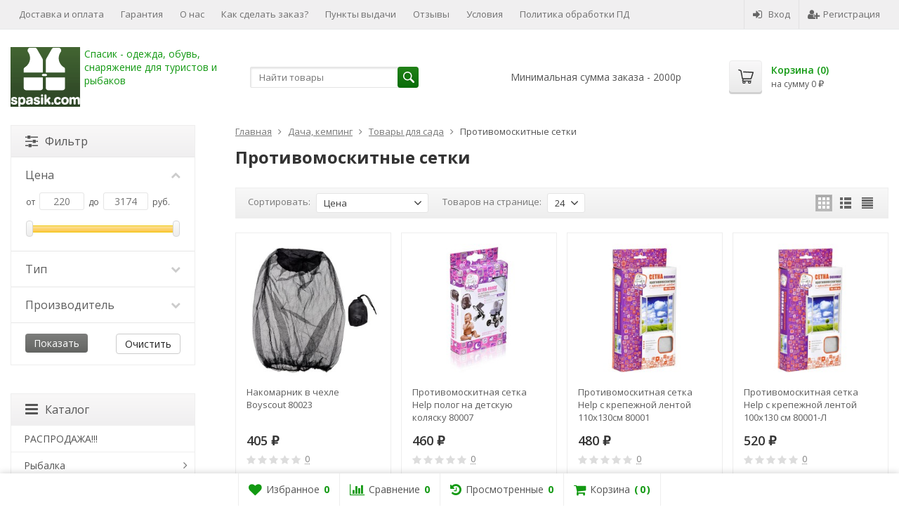

--- FILE ---
content_type: text/html; charset=utf-8
request_url: https://spasik.com/dacha-kemping/tovary-dlya-sada/protivomoskitnye-setki/
body_size: 65719
content:
<!DOCTYPE html>

<html lang="ru-RU">
<head prefix="product: http://ogp.me/ns/product#">
	<meta http-equiv="Content-Type" content="text/html; charset=utf-8">
	<meta name="viewport" content="width=device-width, initial-scale=1">
	<title>Купить Противомоскитные сетки без предоплаты наложенным платежом по всей России </title>
	<meta name="Keywords" content="купить Противомоскитные сетки цена наложенным платежом без предоплаты, отзывы Противомоскитные сетки, фото Противомоскитные сетки, видео Противомоскитные сетки, каталог Противомоскитные сетки">
	<meta name="Description" content="Товары группы Противомоскитные сетки в интернет-магазине Спасик. Описание, фото, характеристики, цены">
	<link rel="shortcut icon" href="/favicon.ico">
				<!-- rss -->
							<link rel="alternate" type="application/rss+xml" title="Спасик" href="https://spasik.com/blog/rss/">
			
	<!-- CSS -->
	<link href="/wa-content/font/ruble/arial/fontface.css?v9.4.3.70" rel="stylesheet">
	
	<link href="//maxcdn.bootstrapcdn.com/font-awesome/latest/css/font-awesome.min.css" rel="stylesheet">
	<link href="/wa-data/public/site/themes/supreme261020/css/bootstrap-custom.css?v1.7.2" rel="stylesheet">
	<link href="/wa-data/public/site/themes/supreme261020/css/site.css?v1.7.2" rel="stylesheet">
	

			<!-- wa CSS -->
		
		<!-- /wa CSS -->
	
	<!--[if lt IE 9]>
		<script src="/wa-data/public/site/themes/supreme261020/js/respond.min.js?v1.7.2"></script>
		<script src="/wa-data/public/site/themes/supreme261020/js/html5shiv.min.js?v1.7.2"></script>
	<![endif]-->

	<script src="/wa-content/js/jquery/jquery-1.11.1.min.js?v3.7.0"></script>
	<script src="/wa-content/js/jquery/jquery-migrate-1.2.1.min.js?v3.7.0"></script>

	<link href="https://fonts.googleapis.com/css?family=Open+Sans:400,600,700&amp;subset=cyrillic" rel="stylesheet">

	
	<script src="/wa-data/public/site/themes/supreme261020/js/lib.min.js?v1.7.2"></script>

		
				
			
								
	
	

	<script>
		var vars = {"site":{"path":{}},"enable_ajax_search":"1","site_max_width":"1300","content_width":"967.50","shop":{"cart_url":"\/cart\/"}};
	</script>

	<script src="/wa-data/public/site/themes/supreme261020/js/supreme.js?v1.7.2"></script>

	
			
<link href="/wa-data/public/shop/themes/supreme261020/css/shop.css?v1.7.2" rel="stylesheet">


	<script src="/wa-data/public/shop/themes/supreme261020/js/filter_lib.min.js?v1.7.2"></script>

	
	

<script>
$(window).load(function() {
	$('.product-list img, .cart img, .side_gallery img, .side_products img, .more-images img').retina();
});
</script>

<script src="/wa-data/public/shop/themes/supreme261020/js/supreme.shop.js?v1.7.2"></script>


<script src="/wa-data/public/shop/themes/supreme261020/js/product.js?v1.7.2"></script>


			<meta property="og:title" content="Противомоскитные сетки" />
	
			<meta property="og:description" content="" />
	
				

				<script>
			$(function(){
				$.cookie('products_per_page', 24, {expires: 30, path: '/'});
				
			});
		</script>
	
	<!-- plugin hook: 'frontend_head' -->
	
	<style type="text/css">
    .autocomplete-suggestions { border: 1px solid #999; background: #FFF; cursor: default; overflow: auto; -webkit-box-shadow: 1px 4px 3px rgba(50, 50, 50, 0.64); -moz-box-shadow: 1px 4px 3px rgba(50, 50, 50, 0.64); box-shadow: 1px 4px 3px rgba(50, 50, 50, 0.64); }
    .autocomplete-suggestion { padding: 2px 5px; overflow: hidden; }
    .autocomplete-selected { background: #F0F0F0; }
    .autocomplete-suggestions span.highlight { font-weight: bold;}
    .autocomplete-suggestion img { float:left; margin-right: 5px}
    input.autocomplete-loading { background: url('/wa-apps/shop/plugins/searchautocomplete/img/loading.gif') right 3px no-repeat; }
</style><script src="/wa-apps/shop/plugins/searchautocomplete/js/jquery.autocomplete.min.js?1.8.0"></script>
<script>
    $(document).ready(function () {
        $("#search").searchautocomplete({"serviceUrl":"\/search\/autocomplete\/","minChars":2});
    });
</script><!--kmgtm plugin SETTINGS-->
<script src="/wa-apps/shop/plugins/kmgtm/js/kmgtm.min.js?v1.6.3" type="application/javascript" data-script-exception="1"></script>
<script data-script-exception="1">
(function(){
    Kmgtm.init({"settings":{"enable_for_domain":"1","onestep_checkout":"0","onestep_path":"","do_not_send_checkout_steps":"0","respect_previous_steps":"0","use_gtm":1,"gtm_id":"GTM-T68ZLSH","gtm_manual":"0","add_datalayer":"1","datalayer_name":"dataLayer","gtm_ee":1,"gtm_type":"1","gtm_logged":"1","gtm_userid":"1","gtm_usergroup":"1","gtm_ecom_data":"1","ua_id":"UA-9209474-1","ua_additional_code_before":0,"ua_additional_code":0,"ua_ee":0,"ua_remarketing":1,"ua_dynamic_remarketing":"1","ua_dynamic_remarketing_indexes":{"ecomm_prodid":"1","ecomm_pagetype":"2","ecomm_totalvalue":"3"},"crossselling_count":12,"upselling_count":12,"refund_button_ids":"DELETE, REFUND, LEVYY, DUBL, OTLOYHEN","quicklook":".quick_view, a.quick_view","productclick":"#product-list .product a.img_middle, #product-list .product .product_name a, #product-list .product .rating a, .product-list .product a.img_middle, .product-list .product .product_name a, .product-list .product .rating a","product":"#product-list .product, .product-list .product","categoryname":".category-name","all_categories":"0","brand":"brand","revenue":{"products":"1","purchase":"1"},"affiliate":"","product_name_mask":"{{name}}","add_variant":"1","include_services":"0","yaid":"485421","mailid":"1806636","tmr_list_id":"1","fb_user_data":{"em":"1","fn":"1","ln":"1","ph":"1","ge":"1","db":"1"},"vk_price_id":"2983","click_selector":"#product-list .product a.img_middle, #product-list .product .product_name a, #product-list .product .rating a, .product-list .product a.img_middle, .product-list .product .product_name a, .product-list .product .rating a","product_selector":"#product-list .product, .product-list .product","category_selector":".category-name","quicklook_selector":0,"default_ua_exist":"UA-9209474-1","currency_code":"RUB"},"url":"\/kmgtm\/changepurchase","url_order":"\/kmgtm\/getpurchase","checkout_version":2,"url_checkout_step":"\/kmgtm\/checkoutstep"});
})();
</script>
<!--/kmgtm plugin SETTINGS-->

<!--kmgtm plugin DATALAYER-->
<script data-script-exception="1">
window.dataLayer = window.dataLayer || [];
Kmgtm.GTM.pushData({"kmgtm.currency":"RUB"});
Kmgtm.GTM.pushData({"page_category":"category"});
Kmgtm.GTM.pushData({"user_status":"not logged"});
Kmgtm.GTM.pushData({"kmgtm.uaId":"UA-9209474-1"});
Kmgtm.GTM.eventSend('kmgtm.DATALAYER');
</script>
<!--/kmgtm plugin DATALAYER-->

<!--kmgtm plugin ADWORDS-->
<script data-script-exception="1">
Kmgtm.GTM.pushData({"ecomm_pagetype":"category"});
Kmgtm.GA.setDimension(2, 'category');
Kmgtm.GTM.pushData({"ecomm_category":"Противомоскитные сетки"});
Kmgtm.GTM.eventSend('kmgtm.ADWORDS');
</script>
<!--/kmgtm plugin ADWORDS-->

<!--kmgtm plugin TMR-->
<script data-script-exception="1">
Kmgtm.GTM.pushData({"kmgtm.tmrMailId":"1806636"});
Kmgtm.GTM.pushData({"kmgtm.tmrListId":"1"});
Kmgtm.GTM.eventSend('kmgtm.TMR');
</script>
<!--/kmgtm plugin TMR-->

<!--kmgtm plugin VK-->
<script data-script-exception="1">
Kmgtm.GTM.pushData({"kmgtm.vkPriceId":"2983"});
Kmgtm.GTM.eventSend('kmgtm.VK');
</script>
<!--/kmgtm plugin VK-->

<!--kmgtm plugin FB-->
<script data-script-exception="1">
Kmgtm.GTM.eventSend('kmgtm.FB');
</script>
<!--/kmgtm plugin FB-->

<!--kmgtm plugin YA-->
<script data-script-exception="1">
Kmgtm.GTM.pushData({"kmgtm.yaId":"485421"});
Kmgtm.GTM.pushData({"kmgtm.yaClientId":""});
Kmgtm.GTM.eventSend('kmgtm.YA');
</script>
<!--/kmgtm plugin YA-->

<!--kmgtm plugin UA-->
<script data-script-exception="1">
Kmgtm.GA.remarketingPlugin();
</script>
<!--/kmgtm plugin UA-->

<!--kmgtm plugin GTM-->
<script data-script-exception="1">
window['dataLayer'] = window['dataLayer'] || [];
/* GA hack */
if (window['GoogleAnalyticsObject'] === undefined) {
    window['GoogleAnalyticsObject'] = 'ga';
    window['ga'] = window['ga'] || function() {
        (window['ga'].q = window['ga'].q || []).push(arguments)
    };
}
/* Google Tag Manager // KMGTM */
(function(w,d,s,l,i){w[l]=w[l]||[];w[l].push({'gtm.start':
new Date().getTime(),event:'gtm.js'});var f=d.getElementsByTagName(s)[0],
j=d.createElement(s),dl=l!='dataLayer'?'&l='+l:'';j.async=true;j.src=
'https://www.googletagmanager.com/gtm.js?id='+i+dl;f.parentNode.insertBefore(j,f);
})(window,document,'script','dataLayer','GTM-T68ZLSH');
/* End Google Tag Manager // KMGTM */
Kmgtm.GTM.addImpressions([{"name":"Накомарник в чехле Boyscout 80023","id":8026,"position":1,"category":"Противомоскитные сетки","price":405,"variant":"13855 - УТ000042001","list":"Противомоскитные сетки"},{"name":"Противомоскитная сетка Help полог на детскую коляску 80007","id":8024,"position":2,"category":"Противомоскитные сетки","price":460,"variant":"13851 - УТ000048626","list":"Противомоскитные сетки"},{"name":"Противомоскитная сетка Help с крепежной лентой 110х130см 80001","id":8030,"position":3,"category":"Противомоскитные сетки","price":480,"variant":"13863 - УТ000048621","list":"Противомоскитные сетки"},{"name":"Противомоскитная сетка Help с крепежной лентой 100х130 см 80001-Л","id":8016,"position":4,"category":"Противомоскитные сетки","price":520,"variant":"13835 - УТ000052582","list":"Противомоскитные сетки"},{"name":"Противомоскитная сетка Help с крепежной лентой 130х150см 80002","id":8031,"position":5,"category":"Противомоскитные сетки","price":560,"variant":"13865 - УТ000048622","list":"Противомоскитные сетки"}]);Kmgtm.GTM.addImpressions([{"name":"Противомоскитная сетка Help с крепежной лентой 130х150 см 80002-Л","id":8017,"position":6,"category":"Противомоскитные сетки","price":580,"variant":"13837 - УТ000052583","list":"Противомоскитные сетки"},{"name":"Противомоскитная сетка Help на дверь автомобиля 80013","id":8021,"position":7,"category":"Противомоскитные сетки","price":580,"variant":"13845 - УТ000048619","list":"Противомоскитные сетки"},{"name":"Противомоскитная сетка Help штора на дверь 2 шт 80003","id":8022,"position":8,"category":"Противомоскитные сетки","price":660,"variant":"13847 - УТ000048623","list":"Противомоскитные сетки"},{"name":"Шляпа накомарник Boyscout 61449","id":8020,"position":9,"category":"Противомоскитные сетки","price":1027,"variant":"13843 - УТ000048591","list":"Противомоскитные сетки"},{"name":"Противомоскитная сетка Help штора на дверь с магнитами и крепежом 2 шт 80004","id":8032,"position":10,"category":"Противомоскитные сетки","price":1139,"variant":"13867 - УТ000048624","list":"Противомоскитные сетки"}]);Kmgtm.GTM.addImpressions([{"name":"Противомоскитная сетка Help штора на дверь с рисунком, магнитами и крепежом 2 шт 80006","id":8023,"position":11,"category":"Противомоскитные сетки","price":1190,"variant":"13849 - УТ000048625","list":"Противомоскитные сетки"},{"name":"Репейная лента для противомоскитной сетки Help 5,6 м 80005","id":8027,"position":12,"category":"Противомоскитные сетки","price":220,"variant":"13857 - УТ000055556","list":"Противомоскитные сетки"},{"name":"Противомоскитная сетка Help полог на детскую кроватку 80008","id":8025,"position":13,"category":"Противомоскитные сетки","price":868.70000000000005,"variant":"13853 - УТ000048627","list":"Противомоскитные сетки"},{"name":"Противомоскитная сетка Help штора на дверь с крепежной лентой 2шт 80003-Л","id":8018,"position":14,"category":"Противомоскитные сетки","price":1065.9000000000001,"variant":"13839 - УТ000052584","list":"Противомоскитные сетки"},{"name":"Противомоскитная сетка Help штора на дверь с магнитами и крепежом 2шт 80004-Л","id":8019,"position":15,"category":"Противомоскитные сетки","price":1150.9000000000001,"variant":"13841 - УТ000052585","list":"Противомоскитные сетки"}]);Kmgtm.GTM.addImpressions([{"name":"Противомоскитная сетка Help полог для двуспальной кровати 80014","id":8029,"position":16,"category":"Противомоскитные сетки","price":1271.5999999999999,"variant":"13861 - УТ000048620","list":"Противомоскитные сетки"},{"name":"Противомоскитная сетка Help штора на дверь с магнитами и крепежом 2шт 80006-Л","id":8015,"position":17,"category":"Противомоскитные сетки","price":1462,"variant":"13833 - УТ000055557","list":"Противомоскитные сетки"},{"name":"Противомоскитная сетка Help на садовые качели 80009","id":8028,"position":18,"category":"Противомоскитные сетки","price":3174,"variant":"13859 - УТ000048618","list":"Противомоскитные сетки"}]);
Kmgtm.GTM.eventSend('kmgtm.GTM');
</script>
<!--/kmgtm plugin GTM-->
<script src='/wa-apps/shop/plugins/arrived/js/main.js?v3.3.4'></script>
		<script> var arrived_ignore_stock_count = 0; </script>
		<link rel='stylesheet' href='/wa-apps/shop/plugins/arrived/css/main.css?v3.3.4' /><link href='/wa-apps/shop/plugins/cityselect/css/suggestions.20.min.css?v=2.0.4' rel='stylesheet'><script src='/wa-apps/shop/plugins/cityselect/js/jquery.suggestions.20.min.js?v2.0.4'></script><link href='/wa-apps/shop/plugins/cityselect/css/frontend.min.css?v=2.0.4' rel='stylesheet'><script src='/wa-apps/shop/plugins/cityselect/js/frontend.min.js?v=2.0.4'></script><script>function init_shop_cityselect(){
shop_cityselect.location={"country":"rus","city":"\u041e\u043c\u0441\u043a","region":"55","zip":"644099","constraints_street":"","need_detect":true};
shop_cityselect.route_params={"app":"shop","_name":"\u041c\u0430\u0433\u0430\u0437\u0438\u043d2","theme":"supreme261020","theme_mobile":"mobile","checkout_version":"2","locale":"ru_RU","ssl_all":"1","title":"\u0418\u043d\u0442\u0435\u0440\u043d\u0435\u0442-\u043c\u0430\u0433\u0430\u0437\u0438\u043d \u043e\u0434\u0435\u0436\u0434\u044b \u0438 \u0441\u043d\u0430\u0440\u044f\u0436\u0435\u043d\u0438\u044f \u0434\u043b\u044f \u0440\u044b\u0431\u0430\u043a\u043e\u0432, \u043e\u0445\u043e\u0442\u043d\u0438\u043a\u043e\u0432 \u0438 \u0442\u0443\u0440\u0438\u0441\u0442\u043e\u0432","meta_keywords":"\u0418\u043d\u0442\u0435\u0440\u043d\u0435\u0442-\u043c\u0430\u0433\u0430\u0437\u0438\u043d \u043e\u0434\u0435\u0436\u0434\u044b \u0438 \u0441\u043d\u0430\u0440\u044f\u0436\u0435\u043d\u0438\u044f \u0434\u043b\u044f \u0440\u044b\u0431\u0430\u043a\u043e\u0432, \u043e\u0445\u043e\u0442\u043d\u0438\u043a\u043e\u0432 \u0438 \u0442\u0443\u0440\u0438\u0441\u0442\u043e\u0432","meta_description":"\u0418\u043d\u0442\u0435\u0440\u043d\u0435\u0442-\u043c\u0430\u0433\u0430\u0437\u0438\u043d \u043e\u0434\u0435\u0436\u0434\u044b \u0438 \u0441\u043d\u0430\u0440\u044f\u0436\u0435\u043d\u0438\u044f \u0434\u043b\u044f \u0440\u044b\u0431\u0430\u043a\u043e\u0432, \u043e\u0445\u043e\u0442\u043d\u0438\u043a\u043e\u0432 \u0438 \u0442\u0443\u0440\u0438\u0441\u0442\u043e\u0432","og_title":"\u0418\u043d\u0442\u0435\u0440\u043d\u0435\u0442-\u043c\u0430\u0433\u0430\u0437\u0438\u043d \u043e\u0434\u0435\u0436\u0434\u044b \u0438 \u0441\u043d\u0430\u0440\u044f\u0436\u0435\u043d\u0438\u044f \u0434\u043b\u044f \u0440\u044b\u0431\u0430\u043a\u043e\u0432, \u043e\u0445\u043e\u0442\u043d\u0438\u043a\u043e\u0432 \u0438 \u0442\u0443\u0440\u0438\u0441\u0442\u043e\u0432","og_image":"","og_video":"","og_description":"","og_type":"","og_url":"","url_type":"2","products_per_page":"","type_id":["1","2","3","4","5","6","16","7","8","9","10","11","12","13","14","15","17","19","20","21","22","23","24","25","26","27","28","29","30","31","33","32","34","35","37","38","39","43","40","41","42","44","45","46","47","48","49","50","52","53","54","55","56","57","58","59","60","61","62","63","64","65","66","67","68","70","71","72","73","74","75"],"currency":"RUB","stock_id":"v2","public_stocks":["v2"],"drop_out_of_stock":"1","payment_id":["107"],"shipping_id":["105","106"],"ssl":"1","checkout_storefront_id":"7720d6e391d058248f42e411fa512189","module":"frontend","action":"category","category_id":"2341","cityselect__url":"dacha-kemping\/tovary-dlya-sada\/protivomoskitnye-setki\/"};
shop_cityselect.countries=[];
shop_cityselect.iso2to3={"RU":"rus"};
shop_cityselect.language='ru';
shop_cityselect.init('8cd8f5092a7232872fd2fc50e89292f43053f9f5','/','/wa-apps/shop/plugins/cityselect/js/fancybox/','city-settlement','auto',1,1,0);
        } if (typeof shop_cityselect !== 'undefined') { init_shop_cityselect() } else { $(document).ready(function () { init_shop_cityselect() }) }</script><script type="text/javascript" src="/dp-plugin/config/?v1.22.3"></script><meta property="og:type" content="product.group" />
<meta property="og:url" content="https://spasik.com/dacha-kemping/tovary-dlya-sada/protivomoskitnye-setki/" />
<meta property="og:title" content="Противомоскитные сетки" />
<meta property="og:locale" content="ru_RU" />
<meta property="og:image" content="" />
<meta property="og:updated_time" content="2021-08-05 15:51:11" />
<meta property="twitter:card" content="summary" />
<meta property="twitter:title" content="Противомоскитные сетки" />
<meta property="twitter:url" content="https://spasik.com/dacha-kemping/tovary-dlya-sada/protivomoskitnye-setki/" />
<meta property="twitter:image" content="" />
<!-- Yandex.RTB -->
<script>window.yaContextCb=window.yaContextCb||[]</script>
<script src="https://yandex.ru/ads/system/context.js" async></script>
	
	
			<!-- wa headJs -->
		<script>
(function(i,s,o,g,r,a,m){i['GoogleAnalyticsObject']=r;i[r]=i[r]||function(){
(i[r].q=i[r].q||[]).push(arguments)},i[r].l=1*new Date();a=s.createElement(o),
m=s.getElementsByTagName(o)[0];a.async=1;a.src=g;m.parentNode.insertBefore(a,m)
})(window,document,'script','//www.google-analytics.com/analytics.js','ga');
ga('create', 'UA-9209474-1', 'auto');
ga('send', 'pageview');

</script>
		<!-- / wa headJs -->
				<!-- wa JS -->
		
		<!-- / wa JS -->
	
	
						
	
		
	
	
	
	
	
	
			<style>
		.site_max_width .container-fluid {
			max-width: 1330px;
		}

		#homeslider_photos.stacked .item-in{
			width: 967.50px;
		}

		#homeslider_photos.fw .item-in,
		#homeslider_photos.not_fw .item-in {
			width: 1300px;
		}

		.bg_tex .site_wrap,
		.bg_img .site_wrap {
			max-width: 1380px;
		}
		</style>
	
					 <style> /* theme_version */ .btn-primary, button.wa-button, input.wa-button, .storequickorder-button, #storequickorder .submit-button, .wa-login-form-wrapper input[type=submit], .wa-forgotpassword-form-wrapper input[type=submit], .wa-signup-form-wrapper input[type=submit], .wa-product-edit-dialog .wa-dialog-footer .wa-actions .wa-button { background-color: #63d84c; background-image: linear-gradient(to bottom, #218218 0%, #096d09 100%); background-repeat: repeat-x; color: #fff; } .btn-primary:hover, .btn-primary:focus, button.wa-button:hover, button.wa-button:focus, input.wa-button:hover, input.wa-button:focus, .storequickorder-button:hover, .storequickorder-button:focus, #storequickorder .submit-button:hover, #storequickorder .submit-button:focus, .wa-login-form-wrapper input[type=submit]:hover, .wa-login-form-wrapper input[type=submit]:focus, .wa-forgotpassword-form-wrapper input[type=submit]:hover, .wa-forgotpassword-form-wrapper input[type=submit]:focus, .wa-signup-form-wrapper input[type=submit]:hover, .wa-signup-form-wrapper input[type=submit]:focus, .wa-product-edit-dialog .wa-dialog-footer .wa-actions .wa-button:hover, .wa-product-edit-dialog .wa-dialog-footer .wa-actions .wa-button:focus { background-color: #56d342; background-image: linear-gradient(to bottom, #36eb1b 0%, #186611 100%); background-repeat: repeat-x; } .btn-secondary { background-color: #70716f; background-image: linear-gradient(to bottom, #7d7e7c 0%, #636462 100%); background-repeat: repeat-x; color: #fff; } .btn-secondary:hover, .btn-secondary:focus { background-color: #636462; background-image: linear-gradient(to bottom, #70716f 0%, #575756 100%); background-repeat: repeat-x; } .btn-success { background-color: #5cb85c; background-image: linear-gradient(to bottom, #6ec06e 0%, #4cae4c 100%); background-repeat: repeat-x; } .btn-success:hover, .btn-success:focus { background-color: #4cae4c; background-image: linear-gradient(to bottom, #5cb85c 0%, #449d44 100%); background-repeat: repeat-x; } .btn-info { background-color: #5bc0de; background-image: linear-gradient(to bottom, #70c8e2 0%, #46b8da 100%); background-repeat: repeat-x; } .btn-info:hover, .btn-info:focus { background-color: #46b8da; background-image: linear-gradient(to bottom, #5bc0de 0%, #31b0d5 100%); background-repeat: repeat-x; } .btn-warning { background-color: #f0ad4e; background-image: linear-gradient(to bottom, #f2b866 0%, #eea236 100%); background-repeat: repeat-x; } .btn-warning:hover, .btn-warning:focus { background-color: #eea236; background-image: linear-gradient(to bottom, #f0ad4e 0%, #ec971f 100%); background-repeat: repeat-x; } .btn-danger { background-color: #d9534f; background-image: linear-gradient(to bottom, #de6764 0%, #d43f3a 100%); background-repeat: repeat-x; } .btn-danger:hover, .btn-danger:focus { background-color: #d43f3a; background-image: linear-gradient(to bottom, #d9534f 0%, #c9302c 100%); background-repeat: repeat-x; } .btn.disabled, .btn:disabled, .btn[disabled], .storequickorder-button.disabled, .storequickorder-button:disabled, .storequickorder-button[disabled] { background-color: #a2a2a2; background-image: linear-gradient(to bottom, #afafaf 0%, #959595 100%); background-repeat: repeat-x; opacity: 0.4; } .btn-link, .btn-link:hover, .btn-link:focus { color: #129912; } .dropdown-menu > li > a:hover, .dropdown-menu > li > a:focus { background: #f5f5f5; } .dropdown-menu > .active > a, .dropdown-menu > .active > a:hover, .dropdown-menu > .active > a:focus { background-color: #129912; background-image: linear-gradient(to bottom, #129912 0%, #129912 100%); background-repeat: repeat-x; } .alert-success { background-color: #dff0d8; background-image: linear-gradient(to bottom, #eef7ea 0%, #d0e9c6 100%); background-repeat: repeat-x; border-color: #b2dba1; } .alert-info { background-color: #d9edf7; background-image: linear-gradient(to bottom, #eef7fb 0%, #c4e3f3 100%); background-repeat: repeat-x; border-color: #9acfea; } .alert-warning { background-color: #fcf8e3; background-image: linear-gradient(to bottom, #fefefa 0%, #faf2cc 100%); background-repeat: repeat-x; border-color: #f5e79e; } .alert-danger { background-color: #f2dede; background-image: linear-gradient(to bottom, #f9f0f0 0%, #ebcccc 100%); background-repeat: repeat-x; border-color: #dca7a7; } .progress { background-color: #f5f5f5; background-image: linear-gradient(to bottom, white 0%, #e8e8e8 100%); background-repeat: repeat-x; } .progress-bar { background-color: #129912; background-image: linear-gradient(to bottom, #129912 0%, #129912 100%); background-repeat: repeat-x; } .progress-bar-success { background-color: #5cb85c; background-image: linear-gradient(to bottom, #6ec06e 0%, #4cae4c 100%); background-repeat: repeat-x; } .progress-bar-info { background-color: #5bc0de; background-image: linear-gradient(to bottom, #70c8e2 0%, #46b8da 100%); background-repeat: repeat-x; } .progress-bar-warning { background-color: #f0ad4e; background-image: linear-gradient(to bottom, #f2b866 0%, #eea236 100%); background-repeat: repeat-x; } .progress-bar-danger { background-color: #d9534f; background-image: linear-gradient(to bottom, #de6764 0%, #d43f3a 100%); background-repeat: repeat-x; } .progress-bar-striped { background-image: linear-gradient(45deg, rgba(255, 255, 255, 0.15) 25%, transparent 25%, transparent 50%, rgba(255, 255, 255, 0.15) 50%, rgba(255, 255, 255, 0.15) 75%, transparent 75%, transparent); } .list-group-item.active, .list-group-item.active:hover, .list-group-item.active:focus { background-color: #129912; background-image: linear-gradient(to bottom, #129912 0%, #129912 100%); background-repeat: repeat-x; border-color: #129912; } .panel-default > .panel-heading { background-color: #f5f5f5; background-image: linear-gradient(to bottom, white 0%, #e8e8e8 100%); background-repeat: repeat-x; } .panel-success > .panel-heading { background-color: #dff0d8; background-image: linear-gradient(to bottom, #eef7ea 0%, #d0e9c6 100%); background-repeat: repeat-x; } .panel-info > .panel-heading { background-color: #d9edf7; background-image: linear-gradient(to bottom, #eef7fb 0%, #c4e3f3 100%); background-repeat: repeat-x; } .panel-warning > .panel-heading { background-color: #fcf8e3; background-image: linear-gradient(to bottom, #fefefa 0%, #faf2cc 100%); background-repeat: repeat-x; } .panel-danger > .panel-heading { background-color: #f2dede; background-image: linear-gradient(to bottom, #f9f0f0 0%, #ebcccc 100%); background-repeat: repeat-x; } .panel-primary { border-color: #129912; } .panel-primary > .panel-heading { background-color: #129912; background-image: linear-gradient(to bottom, #129912 0%, #129912 100%); background-repeat: repeat-x; border-color: #129912; } .well { background-color: #f5f5f5; background-image: linear-gradient(to bottom, white 0%, #e8e8e8 100%); background-repeat: repeat-x; } .pagination li a, .pagination li span { color: #129912; } .pagination > .active > a, .pagination > .active > a:hover, .pagination > .active > a:focus, .pagination > .active > span, .pagination > .active > span:hover, .pagination > .active > span:focus, .pagination > .selected > a, .pagination > .selected > a:hover, .pagination > .selected > a:focus, .pagination > .selected > span, .pagination > .selected > span:hover, .pagination > .selected > span:focus { background-color: #129912; border-color: #129912; } .nav-pills > li.active > a, .nav-pills > li.active > a:hover, .nav-pills > li.active > a:focus { background: #129912; } .footer1 .title, .f_madein a, .bottom_text .page-header * { color: #129912 !important; } .h_contacts .phone, .h_cart .in .cart_summary, .side_news a:hover, #fixed_toolbar ul li a .count, .side_products .item:hover .name, .side_brands a:hover { color: #129912 !important; } .fa { color: #129912; } a, .wa-link { color: #129912; } a:hover, a:focus, .wa-link:hover, .wa-link:focus { color: #129912; } body .wa-link { color: #129912; } body .wa-link:hover, body .wa-link:focus { color: #129912; } .cb .slider .slick-dots li.slick-active button:after { background: #129912; } @media all and (min-width: 768px) { .menu_collapsible li > .link > a:hover, .sub_all_levels li > .link > a:hover { color: #129912 !important; } .side_menu_wrap .menu_dropdown > li:hover > .link > a, .sub_dropdown.sub_one_level li:hover > .link > a { color: #129912 !important; } } @media all and (min-width: 768px) { .menubar .menu > li > .submenu .col > ul > li a:hover { color: #129912 !important; } } .h_menu1 .menu > li.active > .link a { color: #129912; } .h_menu2.menu_color { background-color: #129912; background-image: linear-gradient(to bottom, #129912 0%, #129912 100%); background-repeat: repeat-x; } .h_menu2.menu_color .menu_header { background-color: #129912; background-image: linear-gradient(to bottom, #129912 0%, #129912 100%); background-repeat: repeat-x; } .h_menu2.menu_color .menu_toggle, .h_menu2.menu_color .menu > li > .link a { color: #fff; } @media all and (max-width: 767px) { .h_menu2.menu_color .menu li, .h_menu2.menu_color .menu a { color: #fff; } } .h_menu2.menu_dark { background-color: #5b5b5b; background-image: linear-gradient(to bottom, #686868 0%, #4e4e4e 100%); background-repeat: repeat-x; } .h_menu2.menu_dark .menu_header { background-color: #5b5b5b; background-image: linear-gradient(to bottom, #686868 0%, #4e4e4e 100%); background-repeat: repeat-x; } #topnav .menu > li > a:hover { color: #129912; } #fixed_toolbar ul li a:after { background: #129912; } #fixed_toolbar ul li.added a { background: #129912; } .side_menu_wrap .menu_dropdown > li:hover > .link > a { color: #129912; } .side_menu_wrap .menu_dropdown > li.active > .link > a:before { background: #129912; } .side_tags a:hover { color: #129912; } .home_services .item_icon svg { fill: #129912; } .product_page .add2cart .price { color: #129912; } .product_page .more-images .image.selected a { border-color: #129912; } .product_page .inline-select a.selected { border-color: #129912; box-shadow: 0 0 0 1px #129912; } .s-checkout-order-page .wa-order-cart-wrapper .wa-cart-details .wa-affiliate-section .wa-button.gray, .wa-order-form-wrapper .wa-step-confirm-section .wa-section-body .wa-submit-button, .wa-order-dialog .wa-dialog-body .wa-dialog-footer .wa-button.blue { background-color: #63d84c; background-image: linear-gradient(to bottom, #218218 0%, #096d09 100%); background-repeat: repeat-x; } .s-checkout-order-page .wa-order-cart-wrapper .wa-cart-details .wa-affiliate-section .wa-button.gray:hover, .s-checkout-order-page .wa-order-cart-wrapper .wa-cart-details .wa-affiliate-section .wa-button.gray:focus, .wa-order-form-wrapper .wa-step-confirm-section .wa-section-body .wa-submit-button:hover, .wa-order-form-wrapper .wa-step-confirm-section .wa-section-body .wa-submit-button:focus, .wa-order-dialog .wa-dialog-body .wa-dialog-footer .wa-button.blue:hover, .wa-order-dialog .wa-dialog-body .wa-dialog-footer .wa-button.blue:focus { background-color: #56d342; background-image: linear-gradient(to bottom, #36eb1b 0%, #186611 100%); background-repeat: repeat-x; } .wa-order-dialog .wa-dialog-body .wa-dialog-footer .wa-button.gray { background-color: #70716f; background-image: linear-gradient(to bottom, #7d7e7c 0%, #636462 100%); background-repeat: repeat-x; color: #fff; } .wa-order-dialog .wa-dialog-body .wa-dialog-footer .wa-button.gray:hover, .wa-order-dialog .wa-dialog-body .wa-dialog-footer .wa-button.gray:focus { background-color: #636462; background-image: linear-gradient(to bottom, #70716f 0%, #575756 100%); background-repeat: repeat-x; } </style> 
	
			
					</head>
<body class=" theme-green1 theme_not_flat hide_top_cat_menu site_max_width " >



<div class="remodal-bg">
<div class="site_wrap">

	<div id="topnav" class="has_site_menu">
	<div class="container-fluid">
		<nav class="topnav-in">
							<div class="auth_menu">
					<ul class="menu">

						
						
						
																				<li class="h_login"><a href="/login/" rel="nofollow"><i class="fa fa-sign-in"></i>Вход</a></li>
							<li class="h_reg"><a href="/signup/" rel="nofollow"><i class="fa fa-user-plus"></i>Регистрация</a></li>
																		</ul>
				</div>
			
							<div class="site_menu">
					<ul class="menu hidden-xs">
						
																																																																																																																																																																													
																																																										<li ><a href="/dostavka-i-oplata/">Доставка и оплата</a></li>
																																																																			<li ><a href="/garantija/">Гарантия</a></li>
																																																																			<li ><a href="/1/">О нас</a></li>
																																																																			<li ><a href="/2/">Как сделать заказ?</a></li>
																																																																			<li ><a href="/punkty-vydachi/">Пункты выдачи</a></li>
																																																																			<li ><a href="/otzyvy-pokupateley/">Отзывы</a></li>
																																																																			<li ><a href="/usloviya-raboty/">Условия</a></li>
																																																																			<li ><a href="/politika-obrabotki-personalnykh-dannykh/">Политика обработки ПД</a></li>
																														
						
						<li class="menu-more hassub hidden">
							<a href="#">Ещё <i class="fa fa-angle-down"></i></a>
							<ul class="submenu dropdown-menu"></ul>
						</li>
					</ul>
				</div>
			
							<div class="h_search visible-sm-block visible-xs-block">
					<!-- product search -->
					<form method="get" action="/search/" class="search">
						<input class="search-field" autocomplete="off" type="search" name="query"  placeholder="Найти товары">
						<button class="btn btn-primary" type="submit"><i></i></button>
					</form>
				</div>
					</nav>
		<div class="clear-both"></div>
	</div>
</div>
<!-- / #topnav -->

	<header id="header" class="container-fluid">
	<div class="row">
		<div class="col col-md-3 col-sm-4 col-xs-6 h_logo">
			<a href="/">
									<img src="/wa-data/public/site/themes/supreme261020/img/logo.png" align="left" alt="Спасик">
				Спасик - одежда, обувь, снаряжение для туристов и рыбаков
			</a>
		</div>

					<div class="col col-md-3 col-xs-6 h_search hidden-xs hidden-sm">
				<form method="get" action="/search/" class="search">
					<input class="search-field" id="search" autocomplete="off" type="search" name="query"  placeholder="Найти товары">
					<button class="btn btn-primary" type="submit"><i></i></button>
				</form>

							</div>

						
				
			<!--<div class="col col-md-3 col-xs-6 h_contacts custom">
				Наш рейтинг</br>
				<a href="https://market.yandex.ru/shop/38630/reviews" target="_blank"><img src="https://spasik.com/wa-data/public/site/rating_5_0.jpg" border="0" width="88" height="31" alt="Читайте отзывы покупателей и оценивайте качество магазина на Яндекс.Маркете" /></a>
				
				</br>Наложенный платеж!</br>
				Почта, ПВЗ, курьер, ТК
				</div>-->
				
				
				<div class="col col-md-3 col-sm-4 col-xs-6 h_contacts custom">
					<div class="in">
						<!-- block: 'supreme.header.contacts' -->
						Минимальная сумма заказа - 2000р

<!--<a href="tel:+78003508527" text-decoration: underline;><div class="phone" text-decoration: underline;>8-800-350-85-27</div></a>
<div style="font-size: 12px">ПН-ПТ: с 07:00 до 16:00 (МСК); СБ, ВС: выходной</div>
<br>-->

 

	
					</div>
				</div>
			
			<div class="col col-md-3 col-sm-4 h_cart hidden-xs">
				<div class="in">
										
																						
					<a href="/order/" id="cart" class=" empty" rel="nofollow">
						<i class="icon"></i>
						<div class="cart_summary">
							Корзина (<span class="cart_count cart-count">0</span>)
						</div>
						<div class="cart_total_wrap">на сумму <span class="cart_total cart-total">0 <span class="ruble">₽</span></span></div>
					</a>
				</div>
			</div>
			</div>
</header>

	<div class="container-fluid menubars">
							
	
	
		<div class="menubar h_menu1 visible-xs-block">
		<div class="menu_header clearfix">
			<span class="menu_toggle"><i class="fa fa-bars"></i>Меню</span>
		</div>
		<div class="menu_wrapper">
			<ul class="menu menu_dropdown"><li class=""><div class="link"><a data-icon-id="25" href="/dostavka-i-oplata/" title="Доставка и оплата">Доставка и оплата</a></div></li><li class=""><div class="link"><a data-icon-id="26" href="/garantija/" title="Гарантия">Гарантия</a></div></li><li class=""><div class="link"><a data-icon-id="21" href="/1/" title="О нас">О нас</a></div></li><li class=""><div class="link"><a data-icon-id="22" href="/2/" title="Как сделать заказ?">Как сделать заказ?</a></div></li><li class=""><div class="link"><a data-icon-id="44" href="/punkty-vydachi/" title="Пункты выдачи">Пункты выдачи</a></div></li><li class=""><div class="link"><a data-icon-id="62" href="/otzyvy-pokupateley/" title="Отзывы">Отзывы</a></div></li><li class=""><div class="link"><a data-icon-id="45" href="/usloviya-raboty/" title="Условия">Условия</a></div></li><li class=""><div class="link"><a data-icon-id="64" href="/politika-obrabotki-personalnykh-dannykh/" title="Политика обработки ПД">Политика обработки ПД</a></div></li></ul>
		</div>
	</div>
	
					
										<div class="menubar h_menu2 menu_color visible-xs-block">
			<div class="menu_header visible-xs-block clearfix">
				<span class="menu_toggle"><i class="fa fa-bars"></i>Каталог</span>
			</div>

			
			
			<div class="menu_wrapper hidden-xs clearfix">
				<ul class="menu menu_dropdown"><li class=""><div class="link"><a data-icon-id="1801" href="/rasprodazha/" title="РАСПРОДАЖА!!!">РАСПРОДАЖА!!!</a></div></li><li class=" hassub"><div class="link"><span class="sub_toggle"><i class="fa fa-plus"></i><i class="fa fa-minus"></i></span><a data-icon-id="2068" href="/rybalka/" title="Рыбалка">Рыбалка</a></div><div class="submenu sub_dropdown sub_all_levels"><div class="col "><ul class="level2"><li class=""><div class="link"><a data-icon-id="2088" href="/rybalka/blesny/" title="Блесны">Блесны</a></div></li><li class=""><div class="link"><a data-icon-id="2089" href="/rybalka/voblery/" title="Воблеры">Воблеры</a></div></li><li class=""><div class="link"><a data-icon-id="2613" href="/rybalka/dzhig-golovki/" title="Джиг-головки">Джиг-головки</a></div></li><li class=""><div class="link"><a data-icon-id="2662" href="/rybalka/rakolovki/" title="Раколовки">Раколовки</a></div></li><li class=""><div class="link"><a data-icon-id="2091" href="/rybalka/kryuchki-rybolovnye-1/" title="Крючки рыболовные">Крючки рыболовные</a></div></li><li class=""><div class="link"><a data-icon-id="2608" href="/rybalka/manduly/" title="Мандулы">Мандулы</a></div></li><li class=""><div class="link"><a data-icon-id="2609" href="/rybalka/sedobnaya-rezina/" title="Съедобная резина">Съедобная резина</a></div></li><li class=""><div class="link"><a data-icon-id="2615" href="/rybalka/mushki/" title="Мушки">Мушки</a></div></li><li class=""><div class="link"><a data-icon-id="2612" href="/rybalka/pilkery/" title="Пилькеры">Пилькеры</a></div></li><li class=""><div class="link"><a data-icon-id="2607" href="/rybalka/gruzila/" title="Грузила">Грузила</a></div></li><li class=""><div class="link"><span class="sub_toggle"><i class="fa fa-plus"></i><i class="fa fa-minus"></i></span><a data-icon-id="2069" href="/rybalka/katushki-rybolovnye-1/" title="Катушки рыболовные">Катушки рыболовные</a></div><div class="submenu sub_dropdown sub_all_levels"><ul class="level3"><li class=""><div class="link"><a data-icon-id="2070" href="/rybalka/katushki-rybolovnye-1/bezynertsionnye/" title="Безынерционные">Безынерционные</a></div></li><li class=""><div class="link"><a data-icon-id="2071" href="/rybalka/katushki-rybolovnye-1/inertsionnye/" title="Инерционные">Инерционные</a></div></li><li class=""><div class="link"><a data-icon-id="2072" href="/rybalka/katushki-rybolovnye-1/provodochnye/" title="Проводочные">Проводочные</a></div></li><li class=""><div class="link"><a data-icon-id="2073" href="/rybalka/katushki-rybolovnye-1/multiplikatornye/" title="Мультипликаторные">Мультипликаторные</a></div></li><li class=""><div class="link"><a data-icon-id="2600" href="/rybalka/katushki-rybolovnye-1/chekhly-dlya-katushek/" title="Чехлы для катушек">Чехлы для катушек</a></div></li></ul></div></li><li class=""><div class="link"><span class="sub_toggle"><i class="fa fa-plus"></i><i class="fa fa-minus"></i></span><a data-icon-id="2074" href="/rybalka/udilishcha-1/" title="Удилища">Удилища</a></div><div class="submenu sub_dropdown sub_all_levels"><ul class="level3"><li class=""><div class="link"><a data-icon-id="2075" href="/rybalka/udilishcha-1/spinningi/" title="Спиннинги">Спиннинги</a></div></li><li class=""><div class="link"><a data-icon-id="2076" href="/rybalka/udilishcha-1/spinningi-daiwa/" title="Спиннинги Daiwa">Спиннинги Daiwa</a></div></li><li class=""><div class="link"><a data-icon-id="2077" href="/rybalka/udilishcha-1/fidery-pikery/" title="Фидеры, пикеры">Фидеры, пикеры</a></div></li><li class=""><div class="link"><a data-icon-id="2078" href="/rybalka/udilishcha-1/karpovye/" title="Карповые">Карповые</a></div></li><li class=""><div class="link"><a data-icon-id="2079" href="/rybalka/udilishcha-1/bolonskie/" title="Болонские">Болонские</a></div></li><li class=""><div class="link"><a data-icon-id="2080" href="/rybalka/udilishcha-1/matchevye/" title="Матчевые">Матчевые</a></div></li><li class=""><div class="link"><a data-icon-id="2081" href="/rybalka/udilishcha-1/makhovye/" title="Маховые">Маховые</a></div></li><li class=""><div class="link"><a data-icon-id="2082" href="/rybalka/udilishcha-1/bortovye/" title="Бортовые">Бортовые</a></div></li></ul></div></li><li class=""><div class="link"><a data-icon-id="2099" href="/rybalka/tubusy-i-chekhly-dlya-udilishch/" title="Тубусы и чехлы для удилищ">Тубусы и чехлы для удилищ</a></div></li><li class=""><div class="link"><a data-icon-id="2092" href="/rybalka/poplavki-gruzila/" title="Поплавки, грузила">Поплавки, грузила</a></div></li><li class=""><div class="link"><a data-icon-id="2094" href="/rybalka/rybolovnaya-leska/" title="Рыболовная леска">Рыболовная леска</a></div></li></ul></div><div class="col "><ul class="level2"><li class=""><div class="link"><a data-icon-id="2093" href="/rybalka/povodki/" title="Поводки">Поводки</a></div></li><li class=""><div class="link"><a data-icon-id="2602" href="/rybalka/nasadki/" title="Насадки">Насадки</a></div></li><li class=""><div class="link"><a data-icon-id="2090" href="/rybalka/myagkie-primanki/" title="Мягкие приманки">Мягкие приманки</a></div></li><li class=""><div class="link"><a data-icon-id="2097" href="/rybalka/donnye-osnastki/" title="Донные оснастки">Донные оснастки</a></div></li><li class=""><div class="link"><a data-icon-id="2086" href="/rybalka/podsacheki/" title="Подсачеки">Подсачеки</a></div></li><li class=""><div class="link"><a data-icon-id="2087" href="/rybalka/sadki-1/" title="Садки">Садки</a></div></li><li class=""><div class="link"><a data-icon-id="2085" href="/rybalka/yashchiki-rybolovnye/" title="Ящики рыболовные">Ящики рыболовные</a></div></li><li class=""><div class="link"><a data-icon-id="2095" href="/rybalka/rybolovnaya-furnitura/" title="Рыболовная фурнитура">Рыболовная фурнитура</a></div></li><li class=""><div class="link"><a data-icon-id="2096" href="/rybalka/rybolovnye-aksessuary/" title="Рыболовные аксессуары">Рыболовные аксессуары</a></div></li><li class=""><div class="link"><a data-icon-id="2084" href="/rybalka/sumki-i-vedra-rybolovnye/" title="Сумки и ведра рыболовные">Сумки и ведра рыболовные</a></div></li><li class=""><div class="link"><a data-icon-id="2101" href="/rybalka/prikormka-1/" title="Прикормка">Прикормка</a></div></li><li class=""><div class="link"><a data-icon-id="2100" href="/rybalka/pasta-forelevaya/" title="Паста форелевая">Паста форелевая</a></div></li><li class=""><div class="link"><a data-icon-id="2083" href="/rybalka/karpovye-kresla-i-krovati/" title="Карповые кресла и кровати">Карповые кресла и кровати</a></div></li><li class=""><div class="link"><a data-icon-id="2102" href="/rybalka/polyarizatsionnye-ochki/" title="Поляризационные очки">Поляризационные очки</a></div></li><li class=""><div class="link"><a data-icon-id="2098" href="/rybalka/sushilki-dlya-ryby/" title="Сушилки для рыбы">Сушилки для рыбы</a></div></li></ul></div></div></li><li class=" hassub"><div class="link"><span class="sub_toggle"><i class="fa fa-plus"></i><i class="fa fa-minus"></i></span><a data-icon-id="2618" href="/okhota/" title="Охота">Охота</a></div><div class="submenu sub_dropdown sub_all_levels"><div class="col "><ul class="level2"><li class=""><div class="link"><a data-icon-id="2625" href="/okhota/zasidki/" title="Засидки">Засидки</a></div></li><li class=""><div class="link"><a data-icon-id="2624" href="/okhota/chuchela/" title="Чучела">Чучела</a></div></li><li class=""><div class="link"><a data-icon-id="2623" href="/okhota/chekhly-dlya-ruzhey/" title="Чехлы для ружей">Чехлы для ружей</a></div></li><li class=""><div class="link"><a data-icon-id="2622" href="/okhota/chekhly-dlya-nozhey/" title="Чехлы для ножей">Чехлы для ножей</a></div></li></ul></div><div class="col "><ul class="level2"><li class=""><div class="link"><a data-icon-id="2621" href="/okhota/ruzheynye-remni/" title="Ружейные ремни">Ружейные ремни</a></div></li><li class=""><div class="link"><a data-icon-id="2620" href="/okhota/podsumki-patrontashi/" title="Подсумки, патронташи">Подсумки, патронташи</a></div></li><li class=""><div class="link"><a data-icon-id="2619" href="/okhota/oruzheynye-seyfy/" title="Оружейные сейфы">Оружейные сейфы</a></div></li></ul></div></div></li><li class=" hassub"><div class="link"><span class="sub_toggle"><i class="fa fa-plus"></i><i class="fa fa-minus"></i></span><a data-icon-id="2626" href="/zootovary/" title="Зоотовары">Зоотовары</a></div><div class="submenu sub_dropdown sub_all_levels"><div class="col "><ul class="level2"><li class=""><div class="link"><span class="sub_toggle"><i class="fa fa-plus"></i><i class="fa fa-minus"></i></span><a data-icon-id="2648" href="/zootovary/igrushki-1/" title="Игрушки">Игрушки</a></div><div class="submenu sub_dropdown sub_all_levels"><ul class="level3"><li class=""><div class="link"><a data-icon-id="2661" href="/zootovary/igrushki-1/dlya-ptits/" title="Для птиц">Для птиц</a></div></li><li class=""><div class="link"><a data-icon-id="2650" href="/zootovary/igrushki-1/dlya-sobak/" title="Для собак">Для собак</a></div></li><li class=""><div class="link"><a data-icon-id="2649" href="/zootovary/igrushki-1/dlya-koshek/" title="Для кошек">Для кошек</a></div></li></ul></div></li><li class=""><div class="link"><a data-icon-id="2647" href="/zootovary/lotki/" title="Лотки">Лотки</a></div></li><li class=""><div class="link"><a data-icon-id="2646" href="/zootovary/miski-1/" title="Миски">Миски</a></div></li><li class=""><div class="link"><a data-icon-id="2645" href="/zootovary/pukhoderki/" title="Пуходерки">Пуходерки</a></div></li><li class=""><div class="link"><a data-icon-id="2644" href="/zootovary/namordniki/" title="Намордники">Намордники</a></div></li></ul></div><div class="col "><ul class="level2"><li class=""><div class="link"><span class="sub_toggle"><i class="fa fa-plus"></i><i class="fa fa-minus"></i></span><a data-icon-id="2630" href="/zootovary/povodki-1/" title="Поводки">Поводки</a></div><div class="submenu sub_dropdown sub_all_levels"><ul class="level3"><li class=""><div class="link"><a data-icon-id="2635" href="/zootovary/povodki-1/tsepnye/" title="Цепные">Цепные</a></div></li><li class=""><div class="link"><a data-icon-id="2634" href="/zootovary/povodki-1/svetootrazhayushchie/" title="Светоотражающие">Светоотражающие</a></div></li><li class=""><div class="link"><a data-icon-id="2633" href="/zootovary/povodki-1/ruletki/" title="Рулетки">Рулетки</a></div></li><li class=""><div class="link"><a data-icon-id="2632" href="/zootovary/povodki-1/kozhanye/" title="Кожаные">Кожаные</a></div></li><li class=""><div class="link"><a data-icon-id="2631" href="/zootovary/povodki-1/brezentovye/" title="Брезентовые">Брезентовые</a></div></li></ul></div></li><li class=""><div class="link"><span class="sub_toggle"><i class="fa fa-plus"></i><i class="fa fa-minus"></i></span><a data-icon-id="2629" href="/zootovary/shleyki/" title="Шлейки">Шлейки</a></div><div class="submenu sub_dropdown sub_all_levels"><ul class="level3"><li class=""><div class="link"><a data-icon-id="2643" href="/zootovary/shleyki/svetootrazhayushchie-2/" title="Светоотражающие">Светоотражающие</a></div></li><li class=""><div class="link"><a data-icon-id="2642" href="/zootovary/shleyki/s-ruchkoy/" title="С ручкой">С ручкой</a></div></li><li class=""><div class="link"><a data-icon-id="2641" href="/zootovary/shleyki/myagkie/" title="Мягкие">Мягкие</a></div></li><li class=""><div class="link"><a data-icon-id="2640" href="/zootovary/shleyki/kozhanye-2/" title="Кожаные">Кожаные</a></div></li></ul></div></li><li class=""><div class="link"><span class="sub_toggle"><i class="fa fa-plus"></i><i class="fa fa-minus"></i></span><a data-icon-id="2628" href="/zootovary/osheyniki/" title="Ошейники">Ошейники</a></div><div class="submenu sub_dropdown sub_all_levels"><ul class="level3"><li class=""><div class="link"><a data-icon-id="2639" href="/zootovary/osheyniki/svetootrazhayushchie-1/" title="Светоотражающие">Светоотражающие</a></div></li><li class=""><div class="link"><a data-icon-id="2638" href="/zootovary/osheyniki/kozhanye-1/" title="Кожаные">Кожаные</a></div></li><li class=""><div class="link"><a data-icon-id="2637" href="/zootovary/osheyniki/brezentovye-1/" title="Брезентовые">Брезентовые</a></div></li><li class=""><div class="link"><a data-icon-id="2636" href="/zootovary/osheyniki/biotanovye/" title="Биотановые">Биотановые</a></div></li></ul></div></li><li class=""><div class="link"><a data-icon-id="2627" href="/zootovary/perenoski/" title="Переноски">Переноски</a></div></li></ul></div></div></li><li class=" hassub"><div class="link"><span class="sub_toggle"><i class="fa fa-plus"></i><i class="fa fa-minus"></i></span><a data-icon-id="2403" href="/turizm/" title="Туризм">Туризм</a></div><div class="submenu sub_dropdown sub_all_levels"><div class="col "><ul class="level2"><li class=""><div class="link"><a data-icon-id="2404" href="/turizm/spalnye-meshki-1/" title="Спальные мешки">Спальные мешки</a></div></li><li class=""><div class="link"><a data-icon-id="2405" href="/turizm/kovriki-turisticheskie-1/" title="Коврики туристические">Коврики туристические</a></div></li><li class=""><div class="link"><a data-icon-id="2417" href="/turizm/ryukzaki/" title="Рюкзаки">Рюкзаки</a></div></li><li class=""><div class="link"><a data-icon-id="2418" href="/turizm/veshchmeshki-sumki/" title="Вещмешки, сумки">Вещмешки, сумки</a></div></li><li class=""><div class="link"><a data-icon-id="2414" href="/turizm/germomeshki/" title="Гермомешки">Гермомешки</a></div></li><li class=""><div class="link"><a data-icon-id="2420" href="/turizm/tenty-turisticheskie-i-spetsialnye/" title="Тенты туристические и специальные">Тенты туристические и специальные</a></div></li><li class=""><div class="link"><span class="sub_toggle"><i class="fa fa-plus"></i><i class="fa fa-minus"></i></span><a data-icon-id="2406" href="/turizm/gazovoe-oborudovanie/" title="Газовое оборудование">Газовое оборудование</a></div><div class="submenu sub_dropdown sub_all_levels"><ul class="level3"><li class=""><div class="link"><a data-icon-id="2407" href="/turizm/gazovoe-oborudovanie/gazovye-plitki/" title="Газовые плитки">Газовые плитки</a></div></li><li class=""><div class="link"><a data-icon-id="2409" href="/turizm/gazovoe-oborudovanie/gazovye-gorelki-1/" title="Газовые горелки">Газовые горелки</a></div></li><li class=""><div class="link"><a data-icon-id="2410" href="/turizm/gazovoe-oborudovanie/gazovye-rezaki/" title="Газовые резаки">Газовые резаки</a></div></li><li class=""><div class="link"><a data-icon-id="2408" href="/turizm/gazovoe-oborudovanie/gazovye-obogrevateli-2/" title="Газовые обогреватели">Газовые обогреватели</a></div></li><li class=""><div class="link"><a data-icon-id="2411" href="/turizm/gazovoe-oborudovanie/gazovye-lampy/" title="Газовые лампы">Газовые лампы</a></div></li><li class=""><div class="link"><a data-icon-id="2413" href="/turizm/gazovoe-oborudovanie/aksessuary-2/" title="Аксессуары">Аксессуары</a></div></li></ul></div></li><li class=""><div class="link"><span class="sub_toggle"><i class="fa fa-plus"></i><i class="fa fa-minus"></i></span><a data-icon-id="2423" href="/turizm/turisticheskaya-posuda/" title="Туристическая посуда">Туристическая посуда</a></div><div class="submenu sub_dropdown sub_all_levels"><ul class="level3"><li class=""><div class="link"><a data-icon-id="2424" href="/turizm/turisticheskaya-posuda/kotelki-zharovni/" title="Котелки, жаровни">Котелки, жаровни</a></div></li><li class=""><div class="link"><a data-icon-id="2427" href="/turizm/turisticheskaya-posuda/kruzhki-stakany/" title="Кружки, стаканы">Кружки, стаканы</a></div></li><li class=""><div class="link"><a data-icon-id="2429" href="/turizm/turisticheskaya-posuda/miski-tarelki/" title="Миски, тарелки">Миски, тарелки</a></div></li><li class=""><div class="link"><a data-icon-id="2426" href="/turizm/turisticheskaya-posuda/stolovye-pribory/" title="Столовые приборы">Столовые приборы</a></div></li><li class=""><div class="link"><a data-icon-id="2425" href="/turizm/turisticheskaya-posuda/chayniki/" title="Чайники">Чайники</a></div></li><li class=""><div class="link"><a data-icon-id="2428" href="/turizm/turisticheskaya-posuda/flyazhki-butylki/" title="Фляжки, бутылки">Фляжки, бутылки</a></div></li></ul></div></li></ul></div><div class="col "><ul class="level2"><li class=""><div class="link"><a data-icon-id="2421" href="/turizm/termosy-1/" title="Термосы">Термосы</a></div></li><li class=""><div class="link"><a data-icon-id="2416" href="/turizm/nozhi-turisticheskie/" title="Ножи туристические">Ножи туристические</a></div></li><li class=""><div class="link"><a data-icon-id="2415" href="/turizm/multituly-1/" title="Мультитулы">Мультитулы</a></div></li><li class=""><div class="link"><a data-icon-id="2422" href="/turizm/topory-i-lopaty/" title="Топоры и лопаты">Топоры и лопаты</a></div></li><li class=""><div class="link"><a data-icon-id="2433" href="/turizm/binokli-1/" title="Бинокли">Бинокли</a></div></li><li class=""><div class="link"><a data-icon-id="2432" href="/turizm/fonari-1/" title="Фонари">Фонари</a></div></li><li class=""><div class="link"><a data-icon-id="2430" href="/turizm/turisticheskoe-oborudovanie/" title="Туристическое оборудование">Туристическое оборудование</a></div></li><li class=""><div class="link"><a data-icon-id="2419" href="/turizm/sredstva-ot-nasekomykh-1/" title="Средства от насекомых">Средства от насекомых</a></div></li></ul></div></div></li><li class=" hassub"><div class="link"><span class="sub_toggle"><i class="fa fa-plus"></i><i class="fa fa-minus"></i></span><a data-icon-id="2434" href="/palatki-1/" title="Палатки">Палатки</a></div><div class="submenu sub_dropdown sub_all_levels"><div class="col "><ul class="level2"><li class=""><div class="link"><a data-icon-id="2445" href="/palatki-1/palatki-avtomat/" title="Палатки-автомат">Палатки-автомат</a></div></li><li class=""><div class="link"><a data-icon-id="2435" href="/palatki-1/turisticheskie-palatki/" title="Туристические палатки">Туристические палатки</a></div></li><li class=""><div class="link"><a data-icon-id="2444" href="/palatki-1/palatki-kempingovye-1/" title="Палатки кемпинговые">Палатки кемпинговые</a></div></li><li class=""><div class="link"><a data-icon-id="2443" href="/palatki-1/palatki-dvukhsloynye/" title="Палатки двухслойные">Палатки двухслойные</a></div></li><li class=""><div class="link"><a data-icon-id="2436" href="/palatki-1/palatki-1-mestnye/" title="Палатки 1 местные">Палатки 1 местные</a></div></li><li class=""><div class="link"><a data-icon-id="2437" href="/palatki-1/palatki-2-mestnye/" title="Палатки 2 местные">Палатки 2 местные</a></div></li></ul></div><div class="col "><ul class="level2"><li class=""><div class="link"><a data-icon-id="2438" href="/palatki-1/palatki-3-mestnye/" title="Палатки 3 местные">Палатки 3 местные</a></div></li><li class=""><div class="link"><a data-icon-id="2439" href="/palatki-1/palatki-4-mestnye/" title="Палатки 4 местные">Палатки 4 местные</a></div></li><li class=""><div class="link"><a data-icon-id="2440" href="/palatki-1/palatki-5-mestnye/" title="Палатки 5 местные">Палатки 5 местные</a></div></li><li class=""><div class="link"><a data-icon-id="2441" href="/palatki-1/palatki-6-mestnye/" title="Палатки 6 местные">Палатки 6 местные</a></div></li><li class=""><div class="link"><a data-icon-id="2442" href="/palatki-1/palatki-2-komnatnye/" title="Палатки 2 комнатные">Палатки 2 комнатные</a></div></li><li class=""><div class="link"><a data-icon-id="2446" href="/palatki-1/dugi-stoyki-kolyshki/" title="Дуги, стойки, колышки">Дуги, стойки, колышки</a></div></li></ul></div></div></li><li class=" hassub"><div class="link"><span class="sub_toggle"><i class="fa fa-plus"></i><i class="fa fa-minus"></i></span><a data-icon-id="2382" href="/tenty-shatry/" title="Тенты, шатры">Тенты, шатры</a></div><div class="submenu sub_dropdown sub_all_levels"><div class="col "><ul class="level2"><li class=""><div class="link"><a data-icon-id="2390" href="/tenty-shatry/shatry-bystrosbornye/" title="Шатры быстросборные">Шатры быстросборные</a></div></li><li class=""><div class="link"><a data-icon-id="2383" href="/tenty-shatry/tenty-shatry-1/" title="Тенты - шатры">Тенты - шатры</a></div></li><li class=""><div class="link"><a data-icon-id="2384" href="/tenty-shatry/turisticheskie-shatry/" title="Туристические шатры">Туристические шатры</a></div></li><li class=""><div class="link"><a data-icon-id="2397" href="/tenty-shatry/shatry-shestigrannye/" title="Шатры шестигранные">Шатры шестигранные</a></div></li><li class=""><div class="link"><a data-icon-id="2387" href="/tenty-shatry/shatry-so-stenkami/" title="Шатры со стенками">Шатры со стенками</a></div></li><li class=""><div class="link"><a data-icon-id="2396" href="/tenty-shatry/shatry-green-glade/" title="Шатры Green Glade">Шатры Green Glade</a></div></li><li class=""><div class="link"><a data-icon-id="2393" href="/tenty-shatry/shatry-3kh3-m/" title="Шатры 3х3 м">Шатры 3х3 м</a></div></li><li class=""><div class="link"><a data-icon-id="2394" href="/tenty-shatry/shatry-3kh4-m/" title="Шатры 3х4 м">Шатры 3х4 м</a></div></li><li class=""><div class="link"><a data-icon-id="2395" href="/tenty-shatry/shatry-3kh6-m/" title="Шатры 3х6 м">Шатры 3х6 м</a></div></li><li class=""><div class="link"><a data-icon-id="2389" href="/tenty-shatry/shatry-piknik/" title="Шатры Пикник">Шатры Пикник</a></div></li><li class=""><div class="link"><a data-icon-id="2391" href="/tenty-shatry/shatry-dlya-svadby/" title="Шатры для свадьбы">Шатры для свадьбы</a></div></li></ul></div><div class="col "><ul class="level2"><li class=""><div class="link"><a data-icon-id="2392" href="/tenty-shatry/bolshie-shatry/" title="Большие шатры">Большие шатры</a></div></li><li class=""><div class="link"><a data-icon-id="2388" href="/tenty-shatry/moskitnye-shatry/" title="Москитные шатры">Москитные шатры</a></div></li><li class=""><div class="link"><a data-icon-id="2386" href="/tenty-shatry/prochnye-shatry/" title="Прочные шатры">Прочные шатры</a></div></li><li class=""><div class="link"><a data-icon-id="2402" href="/tenty-shatry/stenki-dlya-shatrov/" title="Стенки для шатров">Стенки для шатров</a></div></li><li class=""><div class="link"><a data-icon-id="2401" href="/tenty-shatry/aksessuary-k-palatkam-i-tentam-shatram/" title="Аксессуары к палаткам и тентам-шатрам">Аксессуары к палаткам и тентам-шатрам</a></div></li><li class=""><div class="link"><a data-icon-id="2400" href="/tenty-shatry/tenty-turisticheskie/" title="Тенты туристические">Тенты туристические</a></div></li><li class=""><div class="link"><a data-icon-id="2385" href="/tenty-shatry/nepromokaemye-tenty/" title="Непромокаемые тенты">Непромокаемые тенты</a></div></li><li class=""><div class="link"><a data-icon-id="2399" href="/tenty-shatry/tenty-dlya-dusha-i-tualeta/" title="Тенты для душа и туалета">Тенты для душа и туалета</a></div></li><li class=""><div class="link"><a data-icon-id="2398" href="/tenty-shatry/palatki-kukhni/" title="Палатки-кухни">Палатки-кухни</a></div></li><li class=""><div class="link"><a data-icon-id="2591" href="/tenty-shatry/palatki-bani/" title="Палатки-бани">Палатки-бани</a></div></li></ul></div></div></li><li class=" hassub"><div class="link"><span class="sub_toggle"><i class="fa fa-plus"></i><i class="fa fa-minus"></i></span><a data-icon-id="2125" href="/palatki-dlya-zimney-rybalki/" title="Палатки для зимней рыбалки">Палатки для зимней рыбалки</a></div><div class="submenu sub_dropdown sub_all_levels"><div class="col "><ul class="level2"><li class=""><div class="link"><a data-icon-id="2617" href="/palatki-dlya-zimney-rybalki/krylya-zasidki/" title="Крылья, засидки">Крылья, засидки</a></div></li><li class=""><div class="link"><a data-icon-id="2126" href="/palatki-dlya-zimney-rybalki/rybolovnye-palatki/" title="Рыболовные палатки">Рыболовные палатки</a></div></li><li class=""><div class="link"><a data-icon-id="2127" href="/palatki-dlya-zimney-rybalki/zimnie-palatki-kuby/" title="Зимние палатки кубы">Зимние палатки кубы</a></div></li><li class=""><div class="link"><a data-icon-id="2128" href="/palatki-dlya-zimney-rybalki/palatki-zont/" title="Палатки зонт">Палатки зонт</a></div></li><li class=""><div class="link"><a data-icon-id="2129" href="/palatki-dlya-zimney-rybalki/palatki-2-kh-3-kh-4-kh-sloynye/" title="Палатки 2-х, 3-х, 4-х слойные">Палатки 2-х, 3-х, 4-х слойные</a></div></li><li class=""><div class="link"><a data-icon-id="2130" href="/palatki-dlya-zimney-rybalki/palatki-stek/" title="Палатки СТЭК">Палатки СТЭК</a></div></li><li class=""><div class="link"><a data-icon-id="2131" href="/palatki-dlya-zimney-rybalki/palatki-medved/" title="Палатки Медведь">Палатки Медведь</a></div></li><li class=""><div class="link"><a data-icon-id="2132" href="/palatki-dlya-zimney-rybalki/palatki-mitek/" title="Палатки Митек">Палатки Митек</a></div></li></ul></div><div class="col "><ul class="level2"><li class=""><div class="link"><a data-icon-id="2133" href="/palatki-dlya-zimney-rybalki/palatki-pingvin/" title="Палатки Пингвин">Палатки Пингвин</a></div></li><li class=""><div class="link"><a data-icon-id="2134" href="/palatki-dlya-zimney-rybalki/zimnie-palatki-1-mestnye/" title="Зимние палатки 1 местные">Зимние палатки 1 местные</a></div></li><li class=""><div class="link"><a data-icon-id="2135" href="/palatki-dlya-zimney-rybalki/zimnie-palatki-2-mestnye/" title="Зимние палатки 2 местные">Зимние палатки 2 местные</a></div></li><li class=""><div class="link"><a data-icon-id="2136" href="/palatki-dlya-zimney-rybalki/zimnie-palatki-3-mestnye/" title="Зимние палатки 3 местные">Зимние палатки 3 местные</a></div></li><li class=""><div class="link"><a data-icon-id="2137" href="/palatki-dlya-zimney-rybalki/zimnie-palatki-s-polom/" title="Зимние палатки с полом">Зимние палатки с полом</a></div></li><li class=""><div class="link"><a data-icon-id="2138" href="/palatki-dlya-zimney-rybalki/poly-dlya-zimnikh-palatok/" title="Полы для зимних палаток">Полы для зимних палаток</a></div></li><li class=""><div class="link"><a data-icon-id="2139" href="/palatki-dlya-zimney-rybalki/vse-dlya-zimnikh-palatok/" title="Все для зимних палаток">Все для зимних палаток</a></div></li></ul></div></div></li><li class=" hassub"><div class="link"><span class="sub_toggle"><i class="fa fa-plus"></i><i class="fa fa-minus"></i></span><a data-icon-id="2174" href="/skladnaya-mebel/" title="Складная мебель">Складная мебель</a></div><div class="submenu sub_dropdown sub_all_levels"><div class="col "><ul class="level2"><li class=""><div class="link"><a data-icon-id="2175" href="/skladnaya-mebel/kempingovaya-mebel/" title="Кемпинговая мебель">Кемпинговая мебель</a></div></li><li class=""><div class="link"><a data-icon-id="2176" href="/skladnaya-mebel/mebel-dlya-dachi/" title="Мебель для дачи">Мебель для дачи</a></div></li><li class=""><div class="link"><a data-icon-id="2177" href="/skladnaya-mebel/turisticheskaya-mebel/" title="Туристическая мебель">Туристическая мебель</a></div></li><li class=""><div class="link"><a data-icon-id="2178" href="/skladnaya-mebel/stoly-dlya-piknika/" title="Столы для пикника">Столы для пикника</a></div></li><li class=""><div class="link"><a data-icon-id="2179" href="/skladnaya-mebel/stoly-plastikovye-raskladnye/" title="Столы пластиковые раскладные">Столы пластиковые раскладные</a></div></li><li class=""><div class="link"><a data-icon-id="2180" href="/skladnaya-mebel/stoly-chemodany/" title="Столы-чемоданы">Столы-чемоданы</a></div></li><li class=""><div class="link"><a data-icon-id="2181" href="/skladnaya-mebel/stoly-alyuminievye/" title="Столы алюминиевые">Столы алюминиевые</a></div></li><li class=""><div class="link"><a data-icon-id="2182" href="/skladnaya-mebel/kresla-i-stulya-turisticheskie/" title="Кресла и стулья туристические">Кресла и стулья туристические</a></div></li></ul></div><div class="col "><ul class="level2"><li class=""><div class="link"><a data-icon-id="2183" href="/skladnaya-mebel/kresla-dlya-dachi/" title="Кресла для дачи">Кресла для дачи</a></div></li><li class=""><div class="link"><a data-icon-id="2184" href="/skladnaya-mebel/kresla-skladnye/" title="Кресла складные">Кресла складные</a></div></li><li class=""><div class="link"><a data-icon-id="2185" href="/skladnaya-mebel/kresla-turisticheskie/" title="Кресла туристические">Кресла туристические</a></div></li><li class=""><div class="link"><a data-icon-id="2186" href="/skladnaya-mebel/skladnye-kukhni/" title="Складные кухни">Складные кухни</a></div></li><li class=""><div class="link"><a data-icon-id="2187" href="/skladnaya-mebel/shezlongi-skladnye/" title="Шезлонги складные">Шезлонги складные</a></div></li><li class=""><div class="link"><a data-icon-id="2188" href="/skladnaya-mebel/krovati-raskladushki/" title="Кровати - раскладушки">Кровати - раскладушки</a></div></li><li class=""><div class="link"><a data-icon-id="2189" href="/skladnaya-mebel/kresla-i-raskladushki-dlya-rybalki/" title="Кресла и раскладушки для рыбалки">Кресла и раскладушки для рыбалки</a></div></li></ul></div></div></li><li class="active hassub"><div class="link"><span class="sub_toggle"><i class="fa fa-plus"></i><i class="fa fa-minus"></i></span><a data-icon-id="2325" href="/dacha-kemping/" title="Дача, кемпинг">Дача, кемпинг</a></div><div class="submenu sub_dropdown sub_all_levels"><div class="col "><ul class="level2"><li class=""><div class="link"><a data-icon-id="2374" href="/dacha-kemping/basseyny/" title="Бассейны">Бассейны</a></div></li><li class=""><div class="link"><a data-icon-id="2380" href="/dacha-kemping/sredstva-dlya-basseynov/" title="Средства для бассейнов">Средства для бассейнов</a></div></li><li class=""><div class="link"><span class="sub_toggle"><i class="fa fa-plus"></i><i class="fa fa-minus"></i></span><a data-icon-id="2356" href="/dacha-kemping/grili-barbekyu/" title="Грили, барбекю">Грили, барбекю</a></div><div class="submenu sub_dropdown sub_all_levels"><ul class="level3"><li class=""><div class="link"><a data-icon-id="2357" href="/dacha-kemping/grili-barbekyu/grili/" title="Грили">Грили</a></div></li><li class=""><div class="link"><a data-icon-id="2358" href="/dacha-kemping/grili-barbekyu/mangaly-1/" title="Мангалы">Мангалы</a></div></li><li class=""><div class="link"><a data-icon-id="2360" href="/dacha-kemping/grili-barbekyu/reshetki-dlya-grilya/" title="Решетки для гриля">Решетки для гриля</a></div></li><li class=""><div class="link"><a data-icon-id="2363" href="/dacha-kemping/grili-barbekyu/kopchenie/" title="Копчение">Копчение</a></div></li><li class=""><div class="link"><a data-icon-id="2362" href="/dacha-kemping/grili-barbekyu/shampury-1/" title="Шампуры">Шампуры</a></div></li><li class=""><div class="link"><a data-icon-id="2361" href="/dacha-kemping/grili-barbekyu/aksessuary-dlya-grilya/" title="Аксессуары для гриля">Аксессуары для гриля</a></div></li><li class=""><div class="link"><a data-icon-id="2359" href="/dacha-kemping/grili-barbekyu/nabory-dlya-grilya/" title="Наборы для гриля">Наборы для гриля</a></div></li></ul></div></li><li class=""><div class="link"><a data-icon-id="2377" href="/dacha-kemping/naduvnye-matrasy-i-krovati/" title="Надувные матрасы и кровати">Надувные матрасы и кровати</a></div></li><li class=""><div class="link"><a data-icon-id="2378" href="/dacha-kemping/nasosy/" title="Насосы">Насосы</a></div></li><li class=""><div class="link"><a data-icon-id="2376" href="/dacha-kemping/gamaki-1/" title="Гамаки">Гамаки</a></div></li></ul></div><div class="col "><ul class="level2"><li class=""><div class="link"><a data-icon-id="2375" href="/dacha-kemping/gazovye-obogrevateli-1/" title="Газовые обогреватели">Газовые обогреватели</a></div></li><li class=""><div class="link"><span class="sub_toggle"><i class="fa fa-plus"></i><i class="fa fa-minus"></i></span><a data-icon-id="2364" href="/dacha-kemping/biotualety/" title="Биотуалеты">Биотуалеты</a></div><div class="submenu sub_dropdown sub_all_levels"><ul class="level3"><li class=""><div class="link"><a data-icon-id="2369" href="/dacha-kemping/biotualety/khimiya-dlya-thetford/" title="Химия для Thetford">Химия для Thetford</a></div></li><li class=""><div class="link"><a data-icon-id="2368" href="/dacha-kemping/biotualety/turisticheskie/" title="Туристические">Туристические</a></div></li><li class=""><div class="link"><a data-icon-id="2367" href="/dacha-kemping/biotualety/kompostiruyushchie/" title="Компостирующие">Компостирующие</a></div></li><li class=""><div class="link"><a data-icon-id="2366" href="/dacha-kemping/biotualety/torfyanye/" title="Торфяные">Торфяные</a></div></li><li class=""><div class="link"><a data-icon-id="2365" href="/dacha-kemping/biotualety/zhidkostnye/" title="Жидкостные">Жидкостные</a></div></li><li class=""><div class="link"><a data-icon-id="2370" href="/dacha-kemping/biotualety/zapchasti-k-biotualetam/" title="Запчасти к биотуалетам">Запчасти к биотуалетам</a></div></li><li class=""><div class="link"><a data-icon-id="2371" href="/dacha-kemping/biotualety/aksessuary-dlya-biotualetov/" title="Аксессуары для биотуалетов">Аксессуары для биотуалетов</a></div></li><li class=""><div class="link"><a data-icon-id="2372" href="/dacha-kemping/biotualety/napolnitel-dlya-biotualetov/" title="Наполнитель для биотуалетов">Наполнитель для биотуалетов</a></div></li><li class=""><div class="link"><a data-icon-id="2373" href="/dacha-kemping/biotualety/bioaktivatory-dlya-tualetov/" title="Биоактиваторы для туалетов">Биоактиваторы для туалетов</a></div></li></ul></div></li><li class=""><div class="link"><a data-icon-id="2381" href="/dacha-kemping/bytovye-sredstva/" title="Бытовые средства">Бытовые средства</a></div></li><li class=""><div class="link"><span class="sub_toggle"><i class="fa fa-plus"></i><i class="fa fa-minus"></i></span><a data-icon-id="2350" href="/dacha-kemping/izotermicheskie-konteynery-termosumki/" title="Изотермические контейнеры, термосумки">Изотермические контейнеры, термосумки</a></div><div class="submenu sub_dropdown sub_all_levels"><ul class="level3"><li class=""><div class="link"><a data-icon-id="2351" href="/dacha-kemping/izotermicheskie-konteynery-termosumki/sumki-kholodilniki/" title="Сумки-холодильники">Сумки-холодильники</a></div></li><li class=""><div class="link"><a data-icon-id="2355" href="/dacha-kemping/izotermicheskie-konteynery-termosumki/akkumulyatory-kholoda-tepla/" title="Аккумуляторы холода/тепла">Аккумуляторы холода/тепла</a></div></li><li class=""><div class="link"><a data-icon-id="2354" href="/dacha-kemping/izotermicheskie-konteynery-termosumki/avtokholodilniki/" title="Автохолодильники">Автохолодильники</a></div></li><li class=""><div class="link"><a data-icon-id="2353" href="/dacha-kemping/izotermicheskie-konteynery-termosumki/nabory-dlya-piknika/" title="Наборы для пикника">Наборы для пикника</a></div></li><li class=""><div class="link"><a data-icon-id="2352" href="/dacha-kemping/izotermicheskie-konteynery-termosumki/izotermicheskie-konteynery/" title="Изотермические контейнеры">Изотермические контейнеры</a></div></li></ul></div></li><li class="active"><div class="link"><span class="sub_toggle"><i class="fa fa-plus"></i><i class="fa fa-minus"></i></span><a data-icon-id="2326" href="/dacha-kemping/tovary-dlya-sada/" title="Товары для сада">Товары для сада</a></div><div class="submenu sub_dropdown sub_all_levels"><ul class="level3"><li class=""><div class="link"><a data-icon-id="2327" href="/dacha-kemping/tovary-dlya-sada/sadovaya-mebel/" title="Садовая мебель">Садовая мебель</a></div></li><li class=""><div class="link"><a data-icon-id="2379" href="/dacha-kemping/tovary-dlya-sada/kacheli/" title="Качели">Качели</a></div></li><li class=""><div class="link"><a data-icon-id="2339" href="/dacha-kemping/tovary-dlya-sada/skameyki/" title="Скамейки">Скамейки</a></div></li><li class=""><div class="link"><a data-icon-id="2328" href="/dacha-kemping/tovary-dlya-sada/chekhly-na-kacheli-sadovuyu-mebel/" title="Чехлы на качели, садовую мебель">Чехлы на качели, садовую мебель</a></div></li><li class=""><div class="link"><a data-icon-id="2329" href="/dacha-kemping/tovary-dlya-sada/sadovye-zonty/" title="Садовые зонты">Садовые зонты</a></div></li><li class=""><div class="link"><a data-icon-id="2330" href="/dacha-kemping/tovary-dlya-sada/podstavki-pod-zonty/" title="Подставки под зонты">Подставки под зонты</a></div></li><li class=""><div class="link"><a data-icon-id="2340" href="/dacha-kemping/tovary-dlya-sada/sarai-plastikovye/" title="Сараи пластиковые">Сараи пластиковые</a></div></li><li class="active"><div class="link"><a data-icon-id="2341" href="/dacha-kemping/tovary-dlya-sada/protivomoskitnye-setki/" title="Противомоскитные сетки">Противомоскитные сетки</a></div></li><li class=""><div class="link"><a data-icon-id="2334" href="/dacha-kemping/tovary-dlya-sada/sadovaya-plitka/" title="Садовая плитка">Садовая плитка</a></div></li><li class=""><div class="link"><a data-icon-id="2337" href="/dacha-kemping/tovary-dlya-sada/sadovye-konstruktsii/" title="Садовые конструкции">Садовые конструкции</a></div></li><li class=""><div class="link"><a data-icon-id="2336" href="/dacha-kemping/tovary-dlya-sada/ograzhdeniya-dlya-klumb/" title="Ограждения для клумб">Ограждения для клумб</a></div></li><li class=""><div class="link"><a data-icon-id="2335" href="/dacha-kemping/tovary-dlya-sada/sadovye-tachki/" title="Садовые тачки">Садовые тачки</a></div></li><li class=""><div class="link"><a data-icon-id="2342" href="/dacha-kemping/tovary-dlya-sada/udobreniya/" title="Удобрения">Удобрения</a></div></li><li class=""><div class="link"><a data-icon-id="2338" href="/dacha-kemping/tovary-dlya-sada/sadovye-yashchiki/" title="Садовые ящики">Садовые ящики</a></div></li><li class=""><div class="link"><a data-icon-id="2331" href="/dacha-kemping/tovary-dlya-sada/kompostery/" title="Компостеры">Компостеры</a></div></li><li class=""><div class="link"><a data-icon-id="2333" href="/dacha-kemping/tovary-dlya-sada/kormushki-skvorechniki/" title="Кормушки, скворечники">Кормушки, скворечники</a></div></li><li class=""><div class="link"><a data-icon-id="2332" href="/dacha-kemping/tovary-dlya-sada/lovushki-dlya-nasekomykh/" title="Ловушки для насекомых">Ловушки для насекомых</a></div></li><li class=""><div class="link"><a data-icon-id="2348" href="/dacha-kemping/tovary-dlya-sada/sredstva-ot-sadovykh-vrediteley/" title="Средства от садовых вредителей">Средства от садовых вредителей</a></div></li><li class=""><div class="link"><a data-icon-id="2349" href="/dacha-kemping/tovary-dlya-sada/sredstva-ot-gryzunov/" title="Средства от грызунов">Средства от грызунов</a></div></li></ul></div></li></ul></div></div></li><li class=" hassub"><div class="link"><span class="sub_toggle"><i class="fa fa-plus"></i><i class="fa fa-minus"></i></span><a data-icon-id="2155" href="/banya-i-sauna/" title="Баня и сауна">Баня и сауна</a></div><div class="submenu sub_dropdown sub_all_levels"><div class="col "><ul class="level2"><li class=""><div class="link"><a data-icon-id="2156" href="/banya-i-sauna/kovriki-dlya-bani-1/" title="Коврики для бани">Коврики для бани</a></div></li><li class=""><div class="link"><a data-icon-id="2157" href="/banya-i-sauna/shapki-dlya-bani/" title="Шапки для бани">Шапки для бани</a></div></li><li class=""><div class="link"><a data-icon-id="2158" href="/banya-i-sauna/nakidki-polotentsa/" title="Накидки, полотенца">Накидки, полотенца</a></div></li><li class=""><div class="link"><a data-icon-id="2159" href="/banya-i-sauna/masla-aromatizatory-zaparki/" title="Масла, ароматизаторы, запарки">Масла, ароматизаторы, запарки</a></div></li><li class=""><div class="link"><a data-icon-id="2160" href="/banya-i-sauna/kosmetika-dlya-tela-mylo/" title="Косметика для тела, мыло">Косметика для тела, мыло</a></div></li><li class=""><div class="link"><a data-icon-id="2161" href="/banya-i-sauna/mochalki-gubki/" title="Мочалки, губки">Мочалки, губки</a></div></li><li class=""><div class="link"><a data-icon-id="2162" href="/banya-i-sauna/massazhery-i-shchetki/" title="Массажеры и щетки">Массажеры и щетки</a></div></li><li class=""><div class="link"><a data-icon-id="2163" href="/banya-i-sauna/rascheski-dlya-volos/" title="Расчески для волос">Расчески для волос</a></div></li><li class=""><div class="link"><a data-icon-id="2164" href="/banya-i-sauna/veniki-dlya-bani/" title="Веники для бани">Веники для бани</a></div></li></ul></div><div class="col "><ul class="level2"><li class=""><div class="link"><a data-icon-id="2165" href="/banya-i-sauna/vedra-i-ushaty/" title="Ведра и ушаты">Ведра и ушаты</a></div></li><li class=""><div class="link"><a data-icon-id="2166" href="/banya-i-sauna/veshalki-v-banyu/" title="Вешалки в баню">Вешалки в баню</a></div></li><li class=""><div class="link"><a data-icon-id="2167" href="/banya-i-sauna/mebel-dlya-bani/" title="Мебель для бани">Мебель для бани</a></div></li><li class=""><div class="link"><a data-icon-id="2168" href="/banya-i-sauna/kamni-dlya-bani/" title="Камни для бани">Камни для бани</a></div></li><li class=""><div class="link"><a data-icon-id="2169" href="/banya-i-sauna/svetilniki-dlya-bani/" title="Светильники для бани">Светильники для бани</a></div></li><li class=""><div class="link"><a data-icon-id="2170" href="/banya-i-sauna/bannye-stantsii/" title="Банные станции">Банные станции</a></div></li><li class=""><div class="link"><a data-icon-id="2171" href="/banya-i-sauna/chasy-dlya-bani/" title="Часы для бани">Часы для бани</a></div></li><li class=""><div class="link"><a data-icon-id="2172" href="/banya-i-sauna/suveniry-podarki/" title="Сувениры, подарки">Сувениры, подарки</a></div></li><li class=""><div class="link"><a data-icon-id="2173" href="/banya-i-sauna/bytovaya-khimiya-dlya-bani/" title="Бытовая химия для бани">Бытовая химия для бани</a></div></li></ul></div></div></li><li class=" hassub"><div class="link"><span class="sub_toggle"><i class="fa fa-plus"></i><i class="fa fa-minus"></i></span><a data-icon-id="2457" href="/otdykh-na-vode/" title="Лодки ПВХ и отдых на воде">Лодки ПВХ и отдых на воде</a></div><div class="submenu sub_dropdown sub_all_levels"><div class="col "><ul class="level2"><li class=""><div class="link"><a data-icon-id="2459" href="/otdykh-na-vode/naduvnye-lodki-iz-pvkh/" title="Надувные лодки из ПВХ">Надувные лодки из ПВХ</a></div></li><li class=""><div class="link"><a data-icon-id="2460" href="/otdykh-na-vode/lodki-grebnye-1/" title="Лодки гребные">Лодки гребные</a></div></li><li class=""><div class="link"><a data-icon-id="2458" href="/otdykh-na-vode/baydarki/" title="Байдарки">Байдарки</a></div></li></ul></div><div class="col "><ul class="level2"><li class=""><div class="link"><a data-icon-id="2461" href="/otdykh-na-vode/zapchasti-i-vesla-k-lodkam/" title="Запчасти и весла к лодкам">Запчасти и весла к лодкам</a></div></li><li class=""><div class="link"><a data-icon-id="2592" href="/otdykh-na-vode/spasatelnye-zhilety-1/" title="Спасательные жилеты">Спасательные жилеты</a></div></li></ul></div></div></li><li class=" hassub"><div class="link"><span class="sub_toggle"><i class="fa fa-plus"></i><i class="fa fa-minus"></i></span><a data-icon-id="2447" href="/plavanie-plyazh/" title="Плавание, пляж">Плавание, пляж</a></div><div class="submenu sub_dropdown sub_all_levels"><div class="col "><ul class="level2"><li class=""><div class="link"><a data-icon-id="2453" href="/plavanie-plyazh/zonty-plyazhnye/" title="Зонты пляжные">Зонты пляжные</a></div></li><li class=""><div class="link"><a data-icon-id="2454" href="/plavanie-plyazh/ulichnye-zonty/" title="Уличные зонты">Уличные зонты</a></div></li><li class=""><div class="link"><a data-icon-id="2450" href="/plavanie-plyazh/plyazhnye-shezlongi/" title="Пляжные шезлонги">Пляжные шезлонги</a></div></li><li class=""><div class="link"><a data-icon-id="2449" href="/plavanie-plyazh/plyazhnye-kovriki/" title="Пляжные коврики">Пляжные коврики</a></div></li><li class=""><div class="link"><a data-icon-id="2448" href="/plavanie-plyazh/plyazhnye-palatki/" title="Пляжные палатки">Пляжные палатки</a></div></li></ul></div><div class="col "><ul class="level2"><li class=""><div class="link"><a data-icon-id="2451" href="/plavanie-plyazh/matrasy-dlya-plavaniya/" title="Матрасы для плавания">Матрасы для плавания</a></div></li><li class=""><div class="link"><a data-icon-id="2456" href="/plavanie-plyazh/tovary-dlya-basseyna/" title="Товары для бассейна">Товары для бассейна</a></div></li><li class=""><div class="link"><a data-icon-id="2455" href="/plavanie-plyazh/tovary-dlya-plavaniya/" title="Товары для плавания">Товары для плавания</a></div></li><li class=""><div class="link"><a data-icon-id="2452" href="/plavanie-plyazh/maski-trubki-lasty/" title="Маски, трубки, ласты">Маски, трубки, ласты</a></div></li></ul></div></div></li><li class=" hassub"><div class="link"><span class="sub_toggle"><i class="fa fa-plus"></i><i class="fa fa-minus"></i></span><a data-icon-id="2473" href="/fitnes/" title="Фитнес">Фитнес</a></div><div class="submenu sub_dropdown sub_all_levels"><div class="col "><ul class="level2"><li class=""><div class="link"><a data-icon-id="2481" href="/fitnes/kovriki-dlya-yogi/" title="Коврики для йоги">Коврики для йоги</a></div></li><li class=""><div class="link"><a data-icon-id="2480" href="/fitnes/espandery/" title="Эспандеры">Эспандеры</a></div></li><li class=""><div class="link"><a data-icon-id="2483" href="/fitnes/bodibary/" title="Бодибары">Бодибары</a></div></li><li class=""><div class="link"><a data-icon-id="2482" href="/fitnes/myachi-dlya-fitnesa/" title="Мячи для фитнеса">Мячи для фитнеса</a></div></li><li class=""><div class="link"><a data-icon-id="2484" href="/fitnes/obruchi/" title="Обручи">Обручи</a></div></li><li class=""><div class="link"><a data-icon-id="2485" href="/fitnes/skakalki/" title="Скакалки">Скакалки</a></div></li><li class=""><div class="link"><a data-icon-id="2474" href="/fitnes/skandinavskie-palki/" title="Скандинавские палки">Скандинавские палки</a></div></li><li class=""><div class="link"><a data-icon-id="2486" href="/fitnes/utyazheliteli/" title="Утяжелители">Утяжелители</a></div></li><li class=""><div class="link"><a data-icon-id="2488" href="/fitnes/ganteli/" title="Гантели">Гантели</a></div></li></ul></div><div class="col "><ul class="level2"><li class=""><div class="link"><a data-icon-id="2489" href="/fitnes/giri/" title="Гири">Гири</a></div></li><li class=""><div class="link"><a data-icon-id="2490" href="/fitnes/turniki/" title="Турники">Турники</a></div></li><li class=""><div class="link"><a data-icon-id="2495" href="/fitnes/tovary-dlya-boksa/" title="Товары для бокса">Товары для бокса</a></div></li><li class=""><div class="link"><a data-icon-id="2494" href="/fitnes/kimono/" title="Кимоно">Кимоно</a></div></li><li class=""><div class="link"><a data-icon-id="2487" href="/fitnes/supporty-binty/" title="Суппорты, бинты">Суппорты, бинты</a></div></li><li class=""><div class="link"><a data-icon-id="2493" href="/fitnes/tovary-dlya-pokhudeniya/" title="Товары для похудения">Товары для похудения</a></div></li><li class=""><div class="link"><a data-icon-id="2492" href="/fitnes/sportivnye-aksessuary/" title="Спортивные аксессуары">Спортивные аксессуары</a></div></li><li class=""><div class="link"><a data-icon-id="2491" href="/fitnes/butylki-sportivnye/" title="Бутылки спортивные">Бутылки спортивные</a></div></li><li class=""><div class="link"><span class="sub_toggle"><i class="fa fa-plus"></i><i class="fa fa-minus"></i></span><a data-icon-id="2475" href="/fitnes/batuty/" title="Батуты">Батуты</a></div><div class="submenu sub_dropdown sub_all_levels"><ul class="level3"><li class=""><div class="link"><a data-icon-id="2479" href="/fitnes/batuty/aksessuary-dlya-batutov/" title="Аксессуары для батутов">Аксессуары для батутов</a></div></li><li class=""><div class="link"><a data-icon-id="2478" href="/fitnes/batuty/batuty-dlya-doma/" title="Батуты для дома">Батуты для дома</a></div></li><li class=""><div class="link"><a data-icon-id="2477" href="/fitnes/batuty/batuty-ulichnye/" title="Батуты уличные">Батуты уличные</a></div></li><li class=""><div class="link"><a data-icon-id="2476" href="/fitnes/batuty/batuty-detskie/" title="Батуты детские">Батуты детские</a></div></li></ul></div></li></ul></div></div></li><li class=" hassub"><div class="link"><span class="sub_toggle"><i class="fa fa-plus"></i><i class="fa fa-minus"></i></span><a data-icon-id="2496" href="/trenazhery/" title="Тренажеры">Тренажеры</a></div><div class="submenu sub_dropdown sub_all_levels"><div class="col "><ul class="level2"><li class=""><div class="link"><a data-icon-id="2497" href="/trenazhery/velotrenazhery/" title="Велотренажеры">Велотренажеры</a></div></li><li class=""><div class="link"><a data-icon-id="2500" href="/trenazhery/ellipticheskie-trenazhery/" title="Эллиптические тренажеры">Эллиптические тренажеры</a></div></li><li class=""><div class="link"><a data-icon-id="2499" href="/trenazhery/steppery/" title="Степперы">Степперы</a></div></li><li class=""><div class="link"><a data-icon-id="2501" href="/trenazhery/trenazhery-dlya-pressa/" title="Тренажеры для пресса">Тренажеры для пресса</a></div></li><li class=""><div class="link"><a data-icon-id="2498" href="/trenazhery/begovye-dorozhki/" title="Беговые дорожки">Беговые дорожки</a></div></li></ul></div><div class="col "><ul class="level2"><li class=""><div class="link"><a data-icon-id="2505" href="/trenazhery/vibromassazhery/" title="Вибромассажеры">Вибромассажеры</a></div></li><li class=""><div class="link"><a data-icon-id="2504" href="/trenazhery/bliny-dlya-shtangi/" title="Блины для штанги">Блины для штанги</a></div></li><li class=""><div class="link"><a data-icon-id="2503" href="/trenazhery/grify/" title="Грифы">Грифы</a></div></li><li class=""><div class="link"><a data-icon-id="2502" href="/trenazhery/silovye-trenazhery/" title="Силовые тренажеры">Силовые тренажеры</a></div></li></ul></div></div></li><li class=" hassub"><div class="link"><span class="sub_toggle"><i class="fa fa-plus"></i><i class="fa fa-minus"></i></span><a data-icon-id="2462" href="/sportivnye-igry/" title="Спортивные игры">Спортивные игры</a></div><div class="submenu sub_dropdown sub_all_levels"><div class="col "><ul class="level2"><li class=""><div class="link"><a data-icon-id="2468" href="/sportivnye-igry/myachi-futbolnye/" title="Мячи футбольные">Мячи футбольные</a></div></li><li class=""><div class="link"><a data-icon-id="2467" href="/sportivnye-igry/myachi-voleybolnye/" title="Мячи волейбольные">Мячи волейбольные</a></div></li><li class=""><div class="link"><a data-icon-id="2466" href="/sportivnye-igry/myachi-basketbolnye/" title="Мячи баскетбольные">Мячи баскетбольные</a></div></li><li class=""><div class="link"><a data-icon-id="2465" href="/sportivnye-igry/darts/" title="Дартс">Дартс</a></div></li><li class=""><div class="link"><a data-icon-id="2464" href="/sportivnye-igry/beysbolnye-bity/" title="Бейсбольные биты">Бейсбольные биты</a></div></li></ul></div><div class="col "><ul class="level2"><li class=""><div class="link"><a data-icon-id="2463" href="/sportivnye-igry/badminton/" title="Бадминтон">Бадминтон</a></div></li><li class=""><div class="link"><a data-icon-id="2471" href="/sportivnye-igry/shashki-shakhmaty-nardy/" title="Шашки, шахматы, нарды">Шашки, шахматы, нарды</a></div></li><li class=""><div class="link"><a data-icon-id="2470" href="/sportivnye-igry/nastolnyy-tennis/" title="Настольный теннис">Настольный теннис</a></div></li><li class=""><div class="link"><a data-icon-id="2472" href="/sportivnye-igry/setki-vorota-stoyki/" title="Сетки, ворота, стойки">Сетки, ворота, стойки</a></div></li><li class=""><div class="link"><a data-icon-id="2469" href="/sportivnye-igry/nasosy-dlya-myachey/" title="Насосы для мячей">Насосы для мячей</a></div></li></ul></div></div></li><li class=" hassub"><div class="link"><span class="sub_toggle"><i class="fa fa-plus"></i><i class="fa fa-minus"></i></span><a data-icon-id="2140" href="/termobele/" title="Термобелье">Термобелье</a></div><div class="submenu sub_dropdown sub_all_levels"><div class="col "><ul class="level2"><li class=""><div class="link"><a data-icon-id="2141" href="/termobele/termobele-1/" title="Термобелье">Термобелье</a></div></li><li class=""><div class="link"><a data-icon-id="2142" href="/termobele/termobele-komplekty-1/" title="Термобелье комплекты">Термобелье комплекты</a></div></li><li class=""><div class="link"><a data-icon-id="2153" href="/termobele/termobele-bolshoe/" title="Термобелье большое">Термобелье большое</a></div></li><li class=""><div class="link"><a data-icon-id="2143" href="/termobele/termobele-detskoe/" title="Термобелье детское">Термобелье детское</a></div></li><li class=""><div class="link"><a data-icon-id="2144" href="/termobele/termobele-sherstyanoe/" title="Термобелье шерстяное">Термобелье шерстяное</a></div></li><li class=""><div class="link"><a data-icon-id="2145" href="/termobele/termobele-khlopok/" title="Термобелье хлопок">Термобелье хлопок</a></div></li><li class=""><div class="link"><a data-icon-id="2146" href="/termobele/termobele-teploe/" title="Термобелье теплое">Термобелье теплое</a></div></li></ul></div><div class="col "><ul class="level2"><li class=""><div class="link"><a data-icon-id="2147" href="/termobele/termobele-flisovoe/" title="Термобелье флисовое">Термобелье флисовое</a></div></li><li class=""><div class="link"><a data-icon-id="2148" href="/termobele/termobele-lechebnoe/" title="Термобелье лечебное">Термобелье лечебное</a></div></li><li class=""><div class="link"><a data-icon-id="2149" href="/termobele/termobele-dlya-rybalki/" title="Термобелье для рыбалки">Термобелье для рыбалки</a></div></li><li class=""><div class="link"><a data-icon-id="2150" href="/termobele/termobele-sportivnoe/" title="Термобелье спортивное">Термобелье спортивное</a></div></li><li class=""><div class="link"><a data-icon-id="2151" href="/termobele/termobele-dlya-ofisa/" title="Термобелье для офиса">Термобелье для офиса</a></div></li><li class=""><div class="link"><a data-icon-id="2152" href="/termobele/termobele-rabochee/" title="Термобелье рабочее">Термобелье рабочее</a></div></li><li class=""><div class="link"><a data-icon-id="2154" href="/termobele/termonoski-1/" title="Термоноски">Термоноски</a></div></li></ul></div></div></li><li class=" hassub"><div class="link"><span class="sub_toggle"><i class="fa fa-plus"></i><i class="fa fa-minus"></i></span><a data-icon-id="2506" href="/velo-samokaty-skeyty-roliki/" title="Вело, самокаты, скейты, ролики">Вело, самокаты, скейты, ролики</a></div><div class="submenu sub_dropdown sub_all_levels"><div class="col "><ul class="level2"><li class=""><div class="link"><a data-icon-id="2511" href="/velo-samokaty-skeyty-roliki/zashchita-shlemy/" title="Защита, шлемы">Защита, шлемы</a></div></li><li class=""><div class="link"><a data-icon-id="2510" href="/velo-samokaty-skeyty-roliki/rolikovye-konki/" title="Роликовые коньки">Роликовые коньки</a></div></li><li class=""><div class="link"><a data-icon-id="2509" href="/velo-samokaty-skeyty-roliki/samokaty-detskie/" title="Самокаты детские">Самокаты детские</a></div></li></ul></div><div class="col "><ul class="level2"><li class=""><div class="link"><a data-icon-id="2508" href="/velo-samokaty-skeyty-roliki/samokaty-dlya-vzroslykh-i-podrostkov/" title="Самокаты для взрослых и подростков">Самокаты для взрослых и подростков</a></div></li><li class=""><div class="link"><a data-icon-id="2507" href="/velo-samokaty-skeyty-roliki/skeytbordy/" title="Скейтборды">Скейтборды</a></div></li></ul></div></div></li><li class=" hassub"><div class="link"><span class="sub_toggle"><i class="fa fa-plus"></i><i class="fa fa-minus"></i></span><a data-icon-id="2552" href="/podarki/" title="Подарки">Подарки</a></div><div class="submenu sub_dropdown sub_all_levels"><div class="col "><ul class="level2"><li class=""><div class="link"><a data-icon-id="2558" href="/podarki/podarki-turistam/" title="Подарки туристам">Подарки туристам</a></div></li><li class=""><div class="link"><a data-icon-id="2557" href="/podarki/podarki-rybakam/" title="Подарки рыбакам">Подарки рыбакам</a></div></li><li class=""><div class="link"><span class="sub_toggle"><i class="fa fa-plus"></i><i class="fa fa-minus"></i></span><a data-icon-id="2556" href="/podarki/podarki-muzhchinam/" title="Подарки мужчинам">Подарки мужчинам</a></div><div class="submenu sub_dropdown sub_all_levels"><ul class="level3"><li class=""><div class="link"><a data-icon-id="2593" href="/podarki/podarki-muzhchinam/lyubimym/" title="Любимым">Любимым</a></div></li><li class=""><div class="link"><a data-icon-id="2590" href="/podarki/podarki-muzhchinam/rukovoditelyam/" title="Руководителям">Руководителям</a></div></li><li class=""><div class="link"><a data-icon-id="2589" href="/podarki/podarki-muzhchinam/kollegam-po-rabote/" title="Коллегам по работе">Коллегам по работе</a></div></li></ul></div></li></ul></div><div class="col "><ul class="level2"><li class=""><div class="link"><span class="sub_toggle"><i class="fa fa-plus"></i><i class="fa fa-minus"></i></span><a data-icon-id="2555" href="/podarki/podarki-zhenshchinam/" title="Подарки женщинам">Подарки женщинам</a></div><div class="submenu sub_dropdown sub_all_levels"><ul class="level3"><li class=""><div class="link"><a data-icon-id="2598" href="/podarki/podarki-zhenshchinam/podrugam-i-rodnym/" title="Подругам и родным">Подругам и родным</a></div></li><li class=""><div class="link"><a data-icon-id="2597" href="/podarki/podarki-zhenshchinam/na-yubiley/" title="На юбилей">На юбилей</a></div></li><li class=""><div class="link"><a data-icon-id="2596" href="/podarki/podarki-zhenshchinam/kollegam-po-rabote-1/" title="Коллегам по работе">Коллегам по работе</a></div></li></ul></div></li><li class=""><div class="link"><a data-icon-id="2554" href="/podarki/podarki-detyam/" title="Подарки детям">Подарки детям</a></div></li><li class=""><div class="link"><a data-icon-id="2553" href="/podarki/podarki-dachnikam/" title="Подарки дачникам">Подарки дачникам</a></div></li></ul></div></div></li><li class=" hassub"><div class="link"><span class="sub_toggle"><i class="fa fa-plus"></i><i class="fa fa-minus"></i></span><a data-icon-id="2312" href="/zimniy-otdykh/" title="Зимний отдых">Зимний отдых</a></div><div class="submenu sub_dropdown sub_all_levels"><div class="col "><ul class="level2"><li class=""><div class="link"><a data-icon-id="2324" href="/zimniy-otdykh/elektricheskie-odeyala-prostyni-grelki/" title="Электрические одеяла, простыни, грелки">Электрические одеяла, простыни, грелки</a></div></li><li class=""><div class="link"><a data-icon-id="2323" href="/zimniy-otdykh/khokkeynye-klyushki-shayby/" title="Хоккейные клюшки, шайбы">Хоккейные клюшки, шайбы</a></div></li><li class=""><div class="link"><a data-icon-id="2322" href="/zimniy-otdykh/khokkeynye-konki/" title="Хоккейные коньки">Хоккейные коньки</a></div></li><li class=""><div class="link"><a data-icon-id="2321" href="/zimniy-otdykh/razdvizhnye-konki/" title="Раздвижные коньки">Раздвижные коньки</a></div></li><li class=""><div class="link"><a data-icon-id="2320" href="/zimniy-otdykh/figurnye-konki/" title="Фигурные коньки">Фигурные коньки</a></div></li><li class=""><div class="link"><a data-icon-id="2319" href="/zimniy-otdykh/snegokaty/" title="Снегокаты">Снегокаты</a></div></li></ul></div><div class="col "><ul class="level2"><li class=""><div class="link"><a data-icon-id="2318" href="/zimniy-otdykh/sanki-detskie/" title="Санки детские">Санки детские</a></div></li><li class=""><div class="link"><a data-icon-id="2317" href="/zimniy-otdykh/lyzhnye-palki/" title="Лыжные палки">Лыжные палки</a></div></li><li class=""><div class="link"><a data-icon-id="2316" href="/zimniy-otdykh/lyzhnye-botinki-krepleniya/" title="Лыжные ботинки, крепления">Лыжные ботинки, крепления</a></div></li><li class=""><div class="link"><a data-icon-id="2315" href="/zimniy-otdykh/lyzhi-begovye-komplekty/" title="Лыжи беговые, комплекты">Лыжи беговые, комплекты</a></div></li><li class=""><div class="link"><a data-icon-id="2314" href="/zimniy-otdykh/ochki-gornolyzhnye-1/" title="Очки горнолыжные">Очки горнолыжные</a></div></li><li class=""><div class="link"><a data-icon-id="2313" href="/zimniy-otdykh/tyubingi/" title="Тюбинги">Тюбинги</a></div></li></ul></div></div></li><li class=" hassub"><div class="link"><span class="sub_toggle"><i class="fa fa-plus"></i><i class="fa fa-minus"></i></span><a data-icon-id="2247" href="/shkola-ofis/" title="Школа, офис">Школа, офис</a></div><div class="submenu sub_dropdown sub_all_levels"><div class="col "><ul class="level2"><li class=""><div class="link"><a data-icon-id="2599" href="/shkola-ofis/stellazhi/" title="Стеллажи">Стеллажи</a></div></li><li class=""><div class="link"><a data-icon-id="2595" href="/shkola-ofis/nastolnye-lampy/" title="Настольные лампы">Настольные лампы</a></div></li><li class=""><div class="link"><a data-icon-id="2311" href="/shkola-ofis/odnorazovaya-posuda/" title="Одноразовая посуда">Одноразовая посуда</a></div></li><li class=""><div class="link"><a data-icon-id="2310" href="/shkola-ofis/etiketki/" title="Этикетки">Этикетки</a></div></li><li class=""><div class="link"><a data-icon-id="2309" href="/shkola-ofis/konverty/" title="Конверты">Конверты</a></div></li><li class=""><div class="link"><a data-icon-id="2308" href="/shkola-ofis/papki-dlya-dokumentov/" title="Папки для документов">Папки для документов</a></div></li><li class=""><div class="link"><a data-icon-id="2307" href="/shkola-ofis/oblozhki-dlya-dokumentov/" title="Обложки для документов">Обложки для документов</a></div></li><li class=""><div class="link"><a data-icon-id="2306" href="/shkola-ofis/yezhednevniki/" title="Ежедневники">Ежедневники</a></div></li><li class=""><div class="link"><span class="sub_toggle"><i class="fa fa-plus"></i><i class="fa fa-minus"></i></span><a data-icon-id="2301" href="/shkola-ofis/doski-dlya-pisma/" title="Доски для письма">Доски для письма</a></div><div class="submenu sub_dropdown sub_all_levels"><ul class="level3"><li class=""><div class="link"><a data-icon-id="2305" href="/shkola-ofis/doski-dlya-pisma/doski-dlya-mela/" title="Доски для мела">Доски для мела</a></div></li><li class=""><div class="link"><a data-icon-id="2304" href="/shkola-ofis/doski-dlya-pisma/informatsionnye/" title="Информационные">Информационные</a></div></li><li class=""><div class="link"><a data-icon-id="2303" href="/shkola-ofis/doski-dlya-pisma/flipcharty/" title="Флипчарты">Флипчарты</a></div></li><li class=""><div class="link"><a data-icon-id="2302" href="/shkola-ofis/doski-dlya-pisma/magnitno-markernye/" title="Магнитно маркерные">Магнитно маркерные</a></div></li></ul></div></li><li class=""><div class="link"><span class="sub_toggle"><i class="fa fa-plus"></i><i class="fa fa-minus"></i></span><a data-icon-id="2297" href="/shkola-ofis/bumaga-dlya-printera/" title="Бумага для принтера">Бумага для принтера</a></div><div class="submenu sub_dropdown sub_all_levels"><ul class="level3"><li class=""><div class="link"><a data-icon-id="2300" href="/shkola-ofis/bumaga-dlya-printera/fotobumaga/" title="Фотобумага">Фотобумага</a></div></li><li class=""><div class="link"><a data-icon-id="2299" href="/shkola-ofis/bumaga-dlya-printera/tsvetnaya/" title="Цветная">Цветная</a></div></li><li class=""><div class="link"><a data-icon-id="2298" href="/shkola-ofis/bumaga-dlya-printera/belaya/" title="Белая">Белая</a></div></li></ul></div></li><li class=""><div class="link"><span class="sub_toggle"><i class="fa fa-plus"></i><i class="fa fa-minus"></i></span><a data-icon-id="2290" href="/shkola-ofis/khudozhnikam/" title="Художникам">Художникам</a></div><div class="submenu sub_dropdown sub_all_levels"><ul class="level3"><li class=""><div class="link"><a data-icon-id="2296" href="/shkola-ofis/khudozhnikam/aksessuary-1/" title="Аксессуары">Аксессуары</a></div></li><li class=""><div class="link"><a data-icon-id="2295" href="/shkola-ofis/khudozhnikam/skulpturnyy-plastilin/" title="Скульптурный пластилин">Скульптурный пластилин</a></div></li><li class=""><div class="link"><a data-icon-id="2294" href="/shkola-ofis/khudozhnikam/bumaga-kholst/" title="Бумага, холст">Бумага, холст</a></div></li><li class=""><div class="link"><a data-icon-id="2293" href="/shkola-ofis/khudozhnikam/karandashi-pastel-ugol/" title="Карандаши, пастель, уголь">Карандаши, пастель, уголь</a></div></li><li class=""><div class="link"><a data-icon-id="2292" href="/shkola-ofis/khudozhnikam/kisti/" title="Кисти">Кисти</a></div></li><li class=""><div class="link"><a data-icon-id="2291" href="/shkola-ofis/khudozhnikam/kraski/" title="Краски">Краски</a></div></li></ul></div></li></ul></div><div class="col "><ul class="level2"><li class=""><div class="link"><span class="sub_toggle"><i class="fa fa-plus"></i><i class="fa fa-minus"></i></span><a data-icon-id="2274" href="/shkola-ofis/tvorchestvo-igry/" title="Творчество, игры">Творчество, игры</a></div><div class="submenu sub_dropdown sub_all_levels"><ul class="level3"><li class=""><div class="link"><a data-icon-id="2289" href="/shkola-ofis/tvorchestvo-igry/naduvnye-shary/" title="Надувные шары">Надувные шары</a></div></li><li class=""><div class="link"><a data-icon-id="2288" href="/shkola-ofis/tvorchestvo-igry/igrushki/" title="Игрушки">Игрушки</a></div></li><li class=""><div class="link"><a data-icon-id="2287" href="/shkola-ofis/tvorchestvo-igry/mashinki/" title="Машинки">Машинки</a></div></li><li class=""><div class="link"><a data-icon-id="2286" href="/shkola-ofis/tvorchestvo-igry/konstruktory/" title="Конструкторы">Конструкторы</a></div></li><li class=""><div class="link"><a data-icon-id="2285" href="/shkola-ofis/tvorchestvo-igry/rukodelie/" title="Рукоделие">Рукоделие</a></div></li><li class=""><div class="link"><a data-icon-id="2284" href="/shkola-ofis/tvorchestvo-igry/pazly-mozaika/" title="Пазлы, мозаика">Пазлы, мозаика</a></div></li><li class=""><div class="link"><a data-icon-id="2283" href="/shkola-ofis/tvorchestvo-igry/tsvetnye-karandashi/" title="Цветные карандаши">Цветные карандаши</a></div></li><li class=""><div class="link"><a data-icon-id="2282" href="/shkola-ofis/tvorchestvo-igry/opyty-i-kristally/" title="Опыты и кристаллы">Опыты и кристаллы</a></div></li><li class=""><div class="link"><a data-icon-id="2281" href="/shkola-ofis/tvorchestvo-igry/slaymy/" title="Слаймы">Слаймы</a></div></li><li class=""><div class="link"><a data-icon-id="2280" href="/shkola-ofis/tvorchestvo-igry/plastilin/" title="Пластилин">Пластилин</a></div></li><li class=""><div class="link"><a data-icon-id="2279" href="/shkola-ofis/tvorchestvo-igry/sbornye-modeli/" title="Сборные модели">Сборные модели</a></div></li><li class=""><div class="link"><a data-icon-id="2278" href="/shkola-ofis/tvorchestvo-igry/nastolnye-igry-1/" title="Настольные игры">Настольные игры</a></div></li><li class=""><div class="link"><a data-icon-id="2277" href="/shkola-ofis/tvorchestvo-igry/vyzhiganie/" title="Выжигание">Выжигание</a></div></li><li class=""><div class="link"><a data-icon-id="2276" href="/shkola-ofis/tvorchestvo-igry/lepka/" title="Лепка">Лепка</a></div></li><li class=""><div class="link"><a data-icon-id="2275" href="/shkola-ofis/tvorchestvo-igry/kartiny-po-nomeram/" title="Картины по номерам">Картины по номерам</a></div></li></ul></div></li><li class=""><div class="link"><a data-icon-id="2273" href="/shkola-ofis/cherchenie/" title="Черчение">Черчение</a></div></li><li class=""><div class="link"><a data-icon-id="2272" href="/shkola-ofis/globusy/" title="Глобусы">Глобусы</a></div></li><li class=""><div class="link"><a data-icon-id="2271" href="/shkola-ofis/kalkulyatory/" title="Калькуляторы">Калькуляторы</a></div></li><li class=""><div class="link"><span class="sub_toggle"><i class="fa fa-plus"></i><i class="fa fa-minus"></i></span><a data-icon-id="2265" href="/shkola-ofis/kompyuternye-aksessuary/" title="Компьютерные аксессуары">Компьютерные аксессуары</a></div><div class="submenu sub_dropdown sub_all_levels"><ul class="level3"><li class=""><div class="link"><a data-icon-id="2270" href="/shkola-ofis/kompyuternye-aksessuary/fleshki-karty-pamyati/" title="Флешки, карты памяти">Флешки, карты памяти</a></div></li><li class=""><div class="link"><a data-icon-id="2269" href="/shkola-ofis/kompyuternye-aksessuary/naushniki/" title="Наушники">Наушники</a></div></li><li class=""><div class="link"><a data-icon-id="2268" href="/shkola-ofis/kompyuternye-aksessuary/myshki/" title="Мышки">Мышки</a></div></li><li class=""><div class="link"><a data-icon-id="2267" href="/shkola-ofis/kompyuternye-aksessuary/kovriki/" title="Коврики">Коврики</a></div></li><li class=""><div class="link"><a data-icon-id="2266" href="/shkola-ofis/kompyuternye-aksessuary/klaviatury/" title="Клавиатуры">Клавиатуры</a></div></li></ul></div></li><li class=""><div class="link"><a data-icon-id="2264" href="/shkola-ofis/penaly/" title="Пеналы">Пеналы</a></div></li><li class=""><div class="link"><span class="sub_toggle"><i class="fa fa-plus"></i><i class="fa fa-minus"></i></span><a data-icon-id="2257" href="/shkola-ofis/kantstovary/" title="Канцтовары">Канцтовары</a></div><div class="submenu sub_dropdown sub_all_levels"><ul class="level3"><li class=""><div class="link"><a data-icon-id="2605" href="/shkola-ofis/kantstovary/nozhnitsy/" title="Ножницы">Ножницы</a></div></li><li class=""><div class="link"><a data-icon-id="2604" href="/shkola-ofis/kantstovary/kantselyarskie-nozhi/" title="Канцелярские ножи">Канцелярские ножи</a></div></li><li class=""><div class="link"><a data-icon-id="2594" href="/shkola-ofis/kantstovary/nabory-dlya-pervoklassnikov/" title="Наборы для первоклассников">Наборы для первоклассников</a></div></li><li class=""><div class="link"><a data-icon-id="2263" href="/shkola-ofis/kantstovary/tochilki-1/" title="Точилки">Точилки</a></div></li><li class=""><div class="link"><a data-icon-id="2262" href="/shkola-ofis/kantstovary/markery/" title="Маркеры">Маркеры</a></div></li><li class=""><div class="link"><a data-icon-id="2261" href="/shkola-ofis/kantstovary/ruchki-flomastery/" title="Ручки, фломастеры">Ручки, фломастеры</a></div></li><li class=""><div class="link"><a data-icon-id="2260" href="/shkola-ofis/kantstovary/kantselyarskie-nabory/" title="Канцелярские наборы">Канцелярские наборы</a></div></li><li class=""><div class="link"><a data-icon-id="2259" href="/shkola-ofis/kantstovary/ruchki-parker/" title="Ручки Parker">Ручки Parker</a></div></li><li class=""><div class="link"><a data-icon-id="2258" href="/shkola-ofis/kantstovary/lupy/" title="Лупы">Лупы</a></div></li></ul></div></li><li class=""><div class="link"><span class="sub_toggle"><i class="fa fa-plus"></i><i class="fa fa-minus"></i></span><a data-icon-id="2251" href="/shkola-ofis/ryukzaki-rantsy/" title="Рюкзаки, ранцы">Рюкзаки, ранцы</a></div><div class="submenu sub_dropdown sub_all_levels"><ul class="level3"><li class=""><div class="link"><a data-icon-id="2256" href="/shkola-ofis/ryukzaki-rantsy/sumki-dlya-obuvi/" title="Сумки для обуви">Сумки для обуви</a></div></li><li class=""><div class="link"><a data-icon-id="2255" href="/shkola-ofis/ryukzaki-rantsy/ryukzaki-i-sumki-dlya-noutbuka/" title="Рюкзаки и сумки для ноутбука">Рюкзаки и сумки для ноутбука</a></div></li><li class=""><div class="link"><a data-icon-id="2254" href="/shkola-ofis/ryukzaki-rantsy/studentam/" title="Студентам">Студентам</a></div></li><li class=""><div class="link"><a data-icon-id="2253" href="/shkola-ofis/ryukzaki-rantsy/shkolnikam/" title="Школьникам">Школьникам</a></div></li><li class=""><div class="link"><a data-icon-id="2252" href="/shkola-ofis/ryukzaki-rantsy/pervoklassnikam/" title="Первоклассникам">Первоклассникам</a></div></li></ul></div></li><li class=""><div class="link"><a data-icon-id="2250" href="/shkola-ofis/ofisnye-seyfy/" title="Офисные сейфы">Офисные сейфы</a></div></li><li class=""><div class="link"><a data-icon-id="2249" href="/shkola-ofis/kompyuternye-kresla/" title="Компьютерные кресла">Компьютерные кресла</a></div></li><li class=""><div class="link"><a data-icon-id="2248" href="/shkola-ofis/sredstva-zashchity/" title="Средства защиты">Средства защиты</a></div></li></ul></div></div></li><li class=" hassub"><div class="link"><span class="sub_toggle"><i class="fa fa-plus"></i><i class="fa fa-minus"></i></span><a data-icon-id="2103" href="/zimnyaya-rybalka/" title="Зимняя рыбалка">Зимняя рыбалка</a></div><div class="submenu sub_dropdown sub_all_levels"><div class="col "><ul class="level2"><li class=""><div class="link"><a data-icon-id="2124" href="/zimnyaya-rybalka/aksessuary-dlya-zimney-rybalki/" title="Аксессуары для зимней рыбалки">Аксессуары для зимней рыбалки</a></div></li><li class=""><div class="link"><a data-icon-id="2123" href="/zimnyaya-rybalka/termosumki-dlya-rybalki/" title="Термосумки для рыбалки">Термосумки для рыбалки</a></div></li><li class=""><div class="link"><a data-icon-id="2122" href="/zimnyaya-rybalka/zimnyaya-leska-1/" title="Зимняя леска">Зимняя леска</a></div></li><li class=""><div class="link"><a data-icon-id="2121" href="/zimnyaya-rybalka/zimnie-zherlitsy/" title="Зимние жерлицы">Зимние жерлицы</a></div></li><li class=""><div class="link"><a data-icon-id="2120" href="/zimnyaya-rybalka/mormyshki/" title="Мормышки">Мормышки</a></div></li><li class=""><div class="link"><a data-icon-id="2119" href="/zimnyaya-rybalka/blyosny/" title="Блёсны">Блёсны</a></div></li><li class=""><div class="link"><a data-icon-id="2118" href="/zimnyaya-rybalka/balansiry/" title="Балансиры">Балансиры</a></div></li><li class=""><div class="link"><a data-icon-id="2117" href="/zimnyaya-rybalka/zimnie-udochki-cherpaki/" title="Зимние удочки, черпаки">Зимние удочки, черпаки</a></div></li><li class=""><div class="link"><a data-icon-id="2116" href="/zimnyaya-rybalka/snegostupy/" title="Снегоступы">Снегоступы</a></div></li></ul></div><div class="col "><ul class="level2"><li class=""><div class="link"><a data-icon-id="2115" href="/zimnyaya-rybalka/lyzhi-dlya-okhoty-i-rybalki/" title="Лыжи для охоты и рыбалки">Лыжи для охоты и рыбалки</a></div></li><li class=""><div class="link"><a data-icon-id="2114" href="/zimnyaya-rybalka/sanki-ledyanki-rybatskie/" title="Санки-ледянки рыбацкие">Санки-ледянки рыбацкие</a></div></li><li class=""><div class="link"><a data-icon-id="2113" href="/zimnyaya-rybalka/yashchiki-dlya-zimney-rybalki/" title="Ящики для зимней рыбалки">Ящики для зимней рыбалки</a></div></li><li class=""><div class="link"><a data-icon-id="2112" href="/zimnyaya-rybalka/raskladushki-1/" title="Раскладушки">Раскладушки</a></div></li><li class=""><div class="link"><a data-icon-id="2111" href="/zimnyaya-rybalka/teploobmenniki-1/" title="Теплообменники">Теплообменники</a></div></li><li class=""><div class="link"><a data-icon-id="2110" href="/zimnyaya-rybalka/gazovye-obogrevateli/" title="Газовые обогреватели">Газовые обогреватели</a></div></li><li class=""><div class="link"><span class="sub_toggle"><i class="fa fa-plus"></i><i class="fa fa-minus"></i></span><a data-icon-id="2105" href="/zimnyaya-rybalka/ledobury-1/" title="Ледобуры">Ледобуры</a></div><div class="submenu sub_dropdown sub_all_levels"><ul class="level3"><li class=""><div class="link"><a data-icon-id="2109" href="/zimnyaya-rybalka/ledobury-1/chekhly/" title="Чехлы">Чехлы</a></div></li><li class=""><div class="link"><a data-icon-id="2108" href="/zimnyaya-rybalka/ledobury-1/komplektuyushchie/" title="Комплектующие">Комплектующие</a></div></li><li class=""><div class="link"><a data-icon-id="2107" href="/zimnyaya-rybalka/ledobury-1/nozhi-1/" title="Ножи">Ножи</a></div></li><li class=""><div class="link"><a data-icon-id="2106" href="/zimnyaya-rybalka/ledobury-1/ledobury-2/" title="Ледобуры">Ледобуры</a></div></li></ul></div></li><li class=""><div class="link"><a data-icon-id="2104" href="/zimnyaya-rybalka/zimnie-palatki/" title="Зимние палатки">Зимние палатки</a></div></li></ul></div></div></li><li class=" hassub"><div class="link"><span class="sub_toggle"><i class="fa fa-plus"></i><i class="fa fa-minus"></i></span><a data-icon-id="680" href="/obuv/" title="Обувь зимняя и демисезонная">Обувь зимняя и демисезонная</a></div><div class="submenu sub_dropdown sub_all_levels"><div class="col "><ul class="level2"><li class=""><div class="link"><span class="sub_toggle"><i class="fa fa-plus"></i><i class="fa fa-minus"></i></span><a data-icon-id="1808" href="/obuv/zimnie-sapogi-muzhskie/" title="Зимние сапоги мужские">Зимние сапоги мужские</a></div><div class="submenu sub_dropdown sub_all_levels"><ul class="level3"><li class=""><div class="link"><a data-icon-id="2008" href="/obuv/zimnie-sapogi-muzhskie/zimnie-muzhskie-sapogi-iz-eva-dlya-okhoty-i-rybalki/" title="Зимние мужские сапоги из ЭВА для охоты и рыбалки">Зимние мужские сапоги из ЭВА для охоты и рыбалки</a></div></li></ul></div></li><li class=""><div class="link"><span class="sub_toggle"><i class="fa fa-plus"></i><i class="fa fa-minus"></i></span><a data-icon-id="1800" href="/obuv/zhenskaya-obuv/" title="Женская зимняя обувь">Женская зимняя обувь</a></div><div class="submenu sub_dropdown sub_all_levels"><ul class="level3"><li class=""><div class="link"><a data-icon-id="2009" href="/obuv/zhenskaya-obuv/zhenskie-zimnie-sapogi-iz-eva/" title="Женские зимние сапоги из ЭВА">Женские зимние сапоги из ЭВА</a></div></li></ul></div></li><li class=""><div class="link"><a data-icon-id="1787" href="/obuv/bolotnye-sapogi-i-polukombinezon/" title="Вейдерсы и болотники">Вейдерсы и болотники</a></div></li><li class=""><div class="link"><a data-icon-id="1809" href="/obuv/galoshi-uteplennye/" title="Галоши утепленные">Галоши утепленные</a></div></li><li class=""><div class="link"><a data-icon-id="1807" href="/obuv/sapogi-detskie-i-molodezhnye/" title="Детские и подростковые сапоги">Детские и подростковые сапоги</a></div></li></ul></div><div class="col "><ul class="level2"><li class=""><div class="link"><a data-icon-id="1914" href="/obuv/remnabory-dlya-obuvi-eva/" title="Ремнаборы для обуви">Ремнаборы для обуви</a></div></li><li class=""><div class="link"><a data-icon-id="1915" href="/obuv/gamashi-fonariki-dlya-zashchity-ot-snega/" title="Гамаши (фонарики) для защиты от снега">Гамаши (фонарики) для защиты от снега</a></div></li><li class=""><div class="link"><a data-icon-id="1825" href="/obuv/ledostupy-shipy-dlya-obuvi/" title="Ледоступы (шипы для обуви)">Ледоступы (шипы для обуви)</a></div></li><li class=""><div class="link"><a data-icon-id="1629" href="/obuv/vkladyshi-dlja-obuvi/" title="Вкладыши для обуви">Вкладыши для обуви</a></div></li></ul></div></div></li><li class=" hassub"><div class="link"><span class="sub_toggle"><i class="fa fa-plus"></i><i class="fa fa-minus"></i></span><a data-icon-id="1242" href="/zimnjaja-odezhda/" title="Зимняя одежда">Зимняя одежда</a></div><div class="submenu sub_dropdown sub_all_levels"><div class="col "><ul class="level2"><li class=""><div class="link"><span class="sub_toggle"><i class="fa fa-plus"></i><i class="fa fa-minus"></i></span><a data-icon-id="701" href="/zimnjaja-odezhda/zimnie-kostjumy-dlja-rybalki-i-ohoty/" title="Зимние костюмы">Зимние костюмы</a></div><div class="submenu sub_dropdown sub_all_levels"><ul class="level3"><li class=""><div class="link"><a data-icon-id="1904" href="/zimnjaja-odezhda/zimnie-kostjumy-dlja-rybalki-i-ohoty/zimnie-kostyumy-dlya-rybalki/" title="Зимние костюмы для рыбалки">Зимние костюмы для рыбалки</a></div></li><li class=""><div class="link"><a data-icon-id="1903" href="/zimnjaja-odezhda/zimnie-kostjumy-dlja-rybalki-i-ohoty/zimnie-kostyumy-dlya-okhoty/" title="Зимние костюмы для охоты">Зимние костюмы для охоты</a></div></li><li class=""><div class="link"><a data-icon-id="1912" href="/zimnjaja-odezhda/zimnie-kostjumy-dlja-rybalki-i-ohoty/zhenskie-zimnie-kostyumy/" title="Женские зимние костюмы">Женские зимние костюмы</a></div></li><li class=""><div class="link"><a data-icon-id="1913" href="/zimnjaja-odezhda/zimnie-kostjumy-dlja-rybalki-i-ohoty/podrostkovye-zimnie-kostyumy/" title="Детские и подростковые зимние костюмы">Детские и подростковые зимние костюмы</a></div></li><li class=""><div class="link"><a data-icon-id="1645" href="/zimnjaja-odezhda/zimnie-kostjumy-dlja-rybalki-i-ohoty/zimnie-kostjumy-helios/" title="Зимние костюмы Helios">Зимние костюмы Helios</a></div></li></ul></div></li><li class=""><div class="link"><span class="sub_toggle"><i class="fa fa-plus"></i><i class="fa fa-minus"></i></span><a data-icon-id="1244" href="/zimnjaja-odezhda/varezhki-i-perchatki/" title="Варежки и перчатки">Варежки и перчатки</a></div><div class="submenu sub_dropdown sub_all_levels"><ul class="level3"><li class=""><div class="link"><a data-icon-id="1909" href="/zimnjaja-odezhda/varezhki-i-perchatki/perchatki/" title="Перчатки">Перчатки</a></div></li><li class=""><div class="link"><a data-icon-id="1908" href="/zimnjaja-odezhda/varezhki-i-perchatki/varezhki-rukavitsy/" title="Варежки (рукавицы)">Варежки (рукавицы)</a></div></li><li class=""><div class="link"><a data-icon-id="1923" href="/zimnjaja-odezhda/varezhki-i-perchatki/zhenskie-varezh/" title="Женские варежки">Женские варежки</a></div></li></ul></div></li><li class=""><div class="link"><a data-icon-id="1803" href="/zimnjaja-odezhda/podshlemniki/" title="Балаклавы, подшлемники, шлем-маски">Балаклавы, подшлемники, шлем-маски</a></div></li></ul></div><div class="col "><ul class="level2"><li class=""><div class="link"><span class="sub_toggle"><i class="fa fa-plus"></i><i class="fa fa-minus"></i></span><a data-icon-id="717" href="/zimnjaja-odezhda/zimnie-golovnye-ubory/" title="Зимние головные уборы">Зимние головные уборы</a></div><div class="submenu sub_dropdown sub_all_levels"><ul class="level3"><li class=""><div class="link"><a data-icon-id="2067" href="/zimnjaja-odezhda/zimnie-golovnye-ubory/shapki-badger/" title="Шапки Badger">Шапки Badger</a></div></li></ul></div></li><li class=""><div class="link"><span class="sub_toggle"><i class="fa fa-plus"></i><i class="fa fa-minus"></i></span><a data-icon-id="1810" href="/zimnjaja-odezhda/maskirovochnye-kostyumy/" title="Маскировочные костюмы">Маскировочные костюмы</a></div><div class="submenu sub_dropdown sub_all_levels"><ul class="level3"><li class=""><div class="link"><a data-icon-id="1911" href="/zimnjaja-odezhda/maskirovochnye-kostyumy/maskirovochnye-kostyumy-leto/" title="Маскировочные костюмы Лето">Маскировочные костюмы Лето</a></div></li><li class=""><div class="link"><a data-icon-id="1910" href="/zimnjaja-odezhda/maskirovochnye-kostyumy/maskirovochnye-kostyumy-zima/" title="Маскировочные костюмы Зима">Маскировочные костюмы Зима</a></div></li></ul></div></li><li class=""><div class="link"><a data-icon-id="1826" href="/zimnjaja-odezhda/nakolenniki/" title="Наколенники">Наколенники</a></div></li></ul></div></div></li><li class=" hassub"><div class="link"><span class="sub_toggle"><i class="fa fa-plus"></i><i class="fa fa-minus"></i></span><a data-icon-id="1557" href="/ledobury/" title="Ледобуры для рыбалки">Ледобуры для рыбалки</a></div><div class="submenu sub_dropdown sub_all_levels"><div class="col "><ul class="level2"><li class=""><div class="link"><span class="sub_toggle"><i class="fa fa-plus"></i><i class="fa fa-minus"></i></span><a data-icon-id="1924" href="/ledobury/ledobury-iceberg/" title="Ледобуры ICEBERG">Ледобуры ICEBERG</a></div><div class="submenu sub_dropdown sub_all_levels"><ul class="level3"><li class=""><div class="link"><a data-icon-id="1997" href="/ledobury/ledobury-iceberg/ledobury-iceberg-pravoe-vrashchenie/" title="Ледобуры ICEBERG Правое европейское вращение под шуруповерт">Ледобуры ICEBERG Правое европейское вращение под шуруповерт</a></div></li><li class=""><div class="link"><a data-icon-id="1996" href="/ledobury/ledobury-iceberg/ledobury-iceberg-levoe-vrashchenie/" title="Ледобуры ICEBERG Левое российское вращение">Ледобуры ICEBERG Левое российское вращение</a></div></li></ul></div></li><li class=""><div class="link"><span class="sub_toggle"><i class="fa fa-plus"></i><i class="fa fa-minus"></i></span><a data-icon-id="1772" href="/ledobury/ledobury-tornado-m-tonar/" title="Ледобуры Торнадо М2 Тонар">Ледобуры Торнадо М2 Тонар</a></div><div class="submenu sub_dropdown sub_all_levels"><ul class="level3"><li class=""><div class="link"><a data-icon-id="1995" href="/ledobury/ledobury-tornado-m-tonar/ledobury-tornado-m2-pravoe-vrashchenie/" title="Ледобуры Торнадо М2 Правое европейское вращение под шуруповерт">Ледобуры Торнадо М2 Правое европейское вращение под шуруповерт</a></div></li><li class=""><div class="link"><a data-icon-id="1994" href="/ledobury/ledobury-tornado-m-tonar/ledobury-tornado-m2-levoe-vrashchenie/" title="Ледобуры Торнадо М2 Левое российское вращение">Ледобуры Торнадо М2 Левое российское вращение</a></div></li></ul></div></li><li class=""><div class="link"><span class="sub_toggle"><i class="fa fa-plus"></i><i class="fa fa-minus"></i></span><a data-icon-id="1925" href="/ledobury/ledobury-levogo-vrashcheniya-rossiya/" title="Ледобуры левого вращения (Россия)">Ледобуры левого вращения (Россия)</a></div><div class="submenu sub_dropdown sub_all_levels"><ul class="level3"><li class=""><div class="link"><a data-icon-id="1943" href="/ledobury/ledobury-levogo-vrashcheniya-rossiya/ledobury-levogo-vrashcheniya-na-180mm/" title="Ледобуры левого вращения на 180мм">Ледобуры левого вращения на 180мм</a></div></li><li class=""><div class="link"><a data-icon-id="1942" href="/ledobury/ledobury-levogo-vrashcheniya-rossiya/ledobury-levogo-vrashcheniya-na-150mm/" title="Ледобуры левого вращения на 150мм">Ледобуры левого вращения на 150мм</a></div></li><li class=""><div class="link"><a data-icon-id="1941" href="/ledobury/ledobury-levogo-vrashcheniya-rossiya/ledobury-levogo-vrashcheniya-na-130mm/" title="Ледобуры левого вращения на 130мм">Ледобуры левого вращения на 130мм</a></div></li><li class=""><div class="link"><a data-icon-id="1939" href="/ledobury/ledobury-levogo-vrashcheniya-rossiya/ledobury-levogo-vrashcheniya-na-80mm/" title="Ледобуры левого вращения на 80мм">Ледобуры левого вращения на 80мм</a></div></li><li class=""><div class="link"><a data-icon-id="1938" href="/ledobury/ledobury-levogo-vrashcheniya-rossiya/ledobury-levogo-vrashcheniya-na-100mm/" title="Ледобуры левого вращения на 100мм">Ледобуры левого вращения на 100мм</a></div></li></ul></div></li><li class=""><div class="link"><span class="sub_toggle"><i class="fa fa-plus"></i><i class="fa fa-minus"></i></span><a data-icon-id="1926" href="/ledobury/ledobury-pravogo-vrashcheniya-yevro-pod-shurupovert/" title="Ледобуры правого вращения (Евро, под шуруповерт)">Ледобуры правого вращения (Евро, под шуруповерт)</a></div><div class="submenu sub_dropdown sub_all_levels"><ul class="level3"><li class=""><div class="link"><a data-icon-id="1944" href="/ledobury/ledobury-pravogo-vrashcheniya-yevro-pod-shurupovert/ledobury-pravogo-vrashcheniya-na-100mm/" title="Ледобуры правого вращения на 100мм">Ледобуры правого вращения на 100мм</a></div></li><li class=""><div class="link"><a data-icon-id="1945" href="/ledobury/ledobury-pravogo-vrashcheniya-yevro-pod-shurupovert/ledobury-pravogo-vrashcheniya-na-110mm/" title="Ледобуры правого вращения на 110мм">Ледобуры правого вращения на 110мм</a></div></li><li class=""><div class="link"><a data-icon-id="1946" href="/ledobury/ledobury-pravogo-vrashcheniya-yevro-pod-shurupovert/ledobury-pravogo-vrashcheniya-na-130mm/" title="Ледобуры правого вращения на 130мм">Ледобуры правого вращения на 130мм</a></div></li><li class=""><div class="link"><a data-icon-id="1947" href="/ledobury/ledobury-pravogo-vrashcheniya-yevro-pod-shurupovert/ledobury-pravogo-vrashcheniya-na-150mm/" title="Ледобуры правого вращения на 150мм">Ледобуры правого вращения на 150мм</a></div></li><li class=""><div class="link"><a data-icon-id="1948" href="/ledobury/ledobury-pravogo-vrashcheniya-yevro-pod-shurupovert/ledobury-pravogo-vrashcheniya-na-180mm/" title="Ледобуры правого вращения на 180мм">Ледобуры правого вращения на 180мм</a></div></li></ul></div></li><li class=""><div class="link"><span class="sub_toggle"><i class="fa fa-plus"></i><i class="fa fa-minus"></i></span><a data-icon-id="1775" href="/ledobury/ledobury-100-mm/" title="Ледобуры 100мм">Ледобуры 100мм</a></div><div class="submenu sub_dropdown sub_all_levels"><ul class="level3"><li class=""><div class="link"><a data-icon-id="1949" href="/ledobury/ledobury-100-mm/ledobury-na-100-mm-levogo-vrashcheniya/" title="Ледобуры на 100мм левого вращения">Ледобуры на 100мм левого вращения</a></div></li><li class=""><div class="link"><a data-icon-id="1950" href="/ledobury/ledobury-100-mm/ledobury-na-100-mm-pravogo-vrashcheniya/" title="Ледобуры на 100мм правого вращения">Ледобуры на 100мм правого вращения</a></div></li></ul></div></li><li class=""><div class="link"><span class="sub_toggle"><i class="fa fa-plus"></i><i class="fa fa-minus"></i></span><a data-icon-id="1776" href="/ledobury/ledobury-130-mm/" title="Ледобуры 130мм">Ледобуры 130мм</a></div><div class="submenu sub_dropdown sub_all_levels"><ul class="level3"><li class=""><div class="link"><a data-icon-id="1951" href="/ledobury/ledobury-130-mm/ledobury-na-130-levogo-vrashcheniya/" title="Ледобуры на 130мм левого вращения">Ледобуры на 130мм левого вращения</a></div></li><li class=""><div class="link"><a data-icon-id="1952" href="/ledobury/ledobury-130-mm/ledobury-na-130-mm-pravogo-vrashcheniya/" title="Ледобуры на 130мм правого вращения">Ледобуры на 130мм правого вращения</a></div></li></ul></div></li></ul></div><div class="col "><ul class="level2"><li class=""><div class="link"><span class="sub_toggle"><i class="fa fa-plus"></i><i class="fa fa-minus"></i></span><a data-icon-id="1777" href="/ledobury/ledobury-15/" title="Ледобуры 150мм">Ледобуры 150мм</a></div><div class="submenu sub_dropdown sub_all_levels"><ul class="level3"><li class=""><div class="link"><a data-icon-id="1953" href="/ledobury/ledobury-15/ledobury-na-150mm-levogo-vrashcheniya/" title="Ледобуры на 150мм левого вращения">Ледобуры на 150мм левого вращения</a></div></li><li class=""><div class="link"><a data-icon-id="1954" href="/ledobury/ledobury-15/ledobury-na-150mm-pravogo-vrashcheniya/" title="Ледобуры на 150мм правого вращения">Ледобуры на 150мм правого вращения</a></div></li></ul></div></li><li class=""><div class="link"><span class="sub_toggle"><i class="fa fa-plus"></i><i class="fa fa-minus"></i></span><a data-icon-id="1779" href="/ledobury/ledobury-180mm/" title="Ледобуры 180мм">Ледобуры 180мм</a></div><div class="submenu sub_dropdown sub_all_levels"><ul class="level3"><li class=""><div class="link"><a data-icon-id="1956" href="/ledobury/ledobury-180mm/ledobury-na-180mm-pravogo-vrashcheniya/" title="Ледобуры на 180мм правого вращения">Ледобуры на 180мм правого вращения</a></div></li><li class=""><div class="link"><a data-icon-id="1955" href="/ledobury/ledobury-180mm/ledobury-na-180mm-levogo-vrashcheniya/" title="Ледобуры на 180мм левого вращения">Ледобуры на 180мм левого вращения</a></div></li></ul></div></li><li class=""><div class="link"><a data-icon-id="1558" href="/ledobury/ledobury-titanovye/" title="Ледобуры титановые">Ледобуры титановые</a></div></li><li class=""><div class="link"><span class="sub_toggle"><i class="fa fa-plus"></i><i class="fa fa-minus"></i></span><a data-icon-id="1864" href="/ledobury/nozhi-dlya-ledoburov/" title="Ножи для ледобуров">Ножи для ледобуров</a></div><div class="submenu sub_dropdown sub_all_levels"><ul class="level3"><li class=""><div class="link"><a data-icon-id="1901" href="/ledobury/nozhi-dlya-ledoburov/nozhi-dlya-ledoburov-levogo-vrashcheniya/" title="Ножи для ледобуров левого вращения">Ножи для ледобуров левого вращения</a></div></li><li class=""><div class="link"><a data-icon-id="1900" href="/ledobury/nozhi-dlya-ledoburov/nozhi-dlya-ledoburov-pravogo-vrashcheniya/" title="Ножи для ледобуров правого вращения">Ножи для ледобуров правого вращения</a></div></li></ul></div></li><li class=""><div class="link"><a data-icon-id="1792" href="/ledobury/peshnya/" title="Пешня">Пешня</a></div></li><li class=""><div class="link"><span class="sub_toggle"><i class="fa fa-plus"></i><i class="fa fa-minus"></i></span><a data-icon-id="1897" href="/ledobury/zapasnye-chasti-i-aksessuary-dlya-ledoburov/" title="Шнеки и Запасные части для ледобуров">Шнеки и Запасные части для ледобуров</a></div><div class="submenu sub_dropdown sub_all_levels"><ul class="level3"><li class=""><div class="link"><a data-icon-id="1865" href="/ledobury/zapasnye-chasti-i-aksessuary-dlya-ledoburov/udliniteli-i-adaptery-dlya-ledoburov/" title="Удлинители и адаптеры для ледобуров">Удлинители и адаптеры для ледобуров</a></div></li><li class=""><div class="link"><a data-icon-id="1973" href="/ledobury/zapasnye-chasti-i-aksessuary-dlya-ledoburov/chekhly-dlya-ledoburov/" title="Чехлы для ледобуров">Чехлы для ледобуров</a></div></li><li class=""><div class="link"><a data-icon-id="1899" href="/ledobury/zapasnye-chasti-i-aksessuary-dlya-ledoburov/shneki-dlya-ledoburov/" title="Шнеки для ледобуров">Шнеки для ледобуров</a></div></li><li class=""><div class="link"><a data-icon-id="1898" href="/ledobury/zapasnye-chasti-i-aksessuary-dlya-ledoburov/barashki-gayki-vinty-dlya-ledoburov/" title="Барашки, гайки, винты для ледобуров">Барашки, гайки, винты для ледобуров</a></div></li><li class=""><div class="link"><a data-icon-id="1896" href="/ledobury/zapasnye-chasti-i-aksessuary-dlya-ledoburov/ruchki-dlya-ledoburov/" title="Ручки для ледобуров">Ручки для ледобуров</a></div></li></ul></div></li></ul></div></div></li><li class=" hassub"><div class="link"><span class="sub_toggle"><i class="fa fa-plus"></i><i class="fa fa-minus"></i></span><a data-icon-id="626" href="/posuda/" title="Термосы и посуда">Термосы и посуда</a></div><div class="submenu sub_dropdown sub_all_levels"><div class="col "><ul class="level2"><li class=""><div class="link"><span class="sub_toggle"><i class="fa fa-plus"></i><i class="fa fa-minus"></i></span><a data-icon-id="1576" href="/posuda/termokruzhki-i-kruzhki/" title="Термокружки и кружки">Термокружки и кружки</a></div><div class="submenu sub_dropdown sub_all_levels"><ul class="level3"><li class=""><div class="link"><a data-icon-id="2065" href="/posuda/termokruzhki-i-kruzhki/termokruzhki-biostal/" title="Термокружки Биосталь">Термокружки Биосталь</a></div></li></ul></div></li><li class=""><div class="link"><span class="sub_toggle"><i class="fa fa-plus"></i><i class="fa fa-minus"></i></span><a data-icon-id="627" href="/posuda/termosy/" title="Термосы">Термосы</a></div><div class="submenu sub_dropdown sub_all_levels"><ul class="level3"><li class=""><div class="link"><a data-icon-id="2064" href="/posuda/termosy/termosy-biostal/" title="Термосы Биосталь">Термосы Биосталь</a></div></li><li class=""><div class="link"><a data-icon-id="2063" href="/posuda/termosy/termosy-tramp/" title="Термосы Tramp">Термосы Tramp</a></div></li></ul></div></li><li class=""><div class="link"><span class="sub_toggle"><i class="fa fa-plus"></i><i class="fa fa-minus"></i></span><a data-icon-id="2032" href="/posuda/posuda-dlya-prigotovleniya-iz-silumina/" title="Посуда для приготовления из силумина">Посуда для приготовления из силумина</a></div><div class="submenu sub_dropdown sub_all_levels"><ul class="level3"><li class=""><div class="link"><a data-icon-id="2036" href="/posuda/posuda-dlya-prigotovleniya-iz-silumina/kastryuli/" title="Кастрюли">Кастрюли</a></div></li><li class=""><div class="link"><a data-icon-id="2034" href="/posuda/posuda-dlya-prigotovleniya-iz-silumina/zharovnya/" title="Жаровня">Жаровня</a></div></li><li class=""><div class="link"><a data-icon-id="2033" href="/posuda/posuda-dlya-prigotovleniya-iz-silumina/gusyatnitsa/" title="Гусятница">Гусятница</a></div></li><li class=""><div class="link"><a data-icon-id="2031" href="/posuda/posuda-dlya-prigotovleniya-iz-silumina/gulyashnitsa-silumin/" title="Гуляшница">Гуляшница</a></div></li><li class=""><div class="link"><a data-icon-id="2025" href="/posuda/posuda-dlya-prigotovleniya-iz-silumina/skovorody-silumin/" title="Сковороды">Сковороды</a></div></li><li class=""><div class="link"><a data-icon-id="2023" href="/posuda/posuda-dlya-prigotovleniya-iz-silumina/kazany-silumin/" title="Казаны">Казаны</a></div></li></ul></div></li><li class=""><div class="link"><a data-icon-id="2022" href="/posuda/silikonovaya-posuda/" title="Силиконовая посуда">Силиконовая посуда</a></div></li><li class=""><div class="link"><a data-icon-id="2021" href="/posuda/miski/" title="Миски">Миски</a></div></li><li class=""><div class="link"><a data-icon-id="2020" href="/posuda/flyazhki/" title="Фляжки">Фляжки</a></div></li><li class=""><div class="link"><a data-icon-id="2019" href="/posuda/podarochnye-nabory-s-flyazhkami/" title="Подарочные наборы с фляжками">Подарочные наборы с фляжками</a></div></li></ul></div><div class="col "><ul class="level2"><li class=""><div class="link"><a data-icon-id="1586" href="/posuda/nabory-pohodnoj-posudy/" title="Наборы походной посуды">Наборы походной посуды</a></div></li><li class=""><div class="link"><span class="sub_toggle"><i class="fa fa-plus"></i><i class="fa fa-minus"></i></span><a data-icon-id="688" href="/posuda/kotly_tu/" title="Котелки, кастрюли, каны (бобы)">Котелки, кастрюли, каны (бобы)</a></div><div class="submenu sub_dropdown sub_all_levels"><ul class="level3"><li class=""><div class="link"><a data-icon-id="1531" href="/posuda/kotly_tu/1531/" title="Армейские котелки">Армейские котелки</a></div></li><li class=""><div class="link"><a data-icon-id="1648" href="/posuda/kotly_tu/kotelki-pohodnye-sledopyt/" title="Котелки походные">Котелки походные</a></div></li></ul></div></li><li class=""><div class="link"><span class="sub_toggle"><i class="fa fa-plus"></i><i class="fa fa-minus"></i></span><a data-icon-id="1474" href="/posuda/kanistry-i-vedra-skladnye/" title="Канистры и ведра складные">Канистры и ведра складные</a></div><div class="submenu sub_dropdown sub_all_levels"><ul class="level3"><li class=""><div class="link"><a data-icon-id="1476" href="/posuda/kanistry-i-vedra-skladnye/vedra-skladnye/" title="Ведра складные">Ведра складные</a></div></li><li class=""><div class="link"><a data-icon-id="1475" href="/posuda/kanistry-i-vedra-skladnye/kanistry-skladnye/" title="Канистры складные">Канистры складные</a></div></li></ul></div></li><li class=""><div class="link"><a data-icon-id="1575" href="/posuda/rybochiskti/" title="Рыбочистки и овощечистки">Рыбочистки и овощечистки</a></div></li><li class=""><div class="link"><a data-icon-id="1828" href="/posuda/ryumki-i-stopki-pokhodnye/" title="Рюмки и стопки походные">Рюмки и стопки походные</a></div></li><li class=""><div class="link"><span class="sub_toggle"><i class="fa fa-plus"></i><i class="fa fa-minus"></i></span><a data-icon-id="1579" href="/posuda/stolovye-pribory-pohodnye-vilka-lozhka-nozh/" title="Столовые приборы походные (вилка, ложка, нож)">Столовые приборы походные (вилка, ложка, нож)</a></div><div class="submenu sub_dropdown sub_all_levels"><ul class="level3"><li class=""><div class="link"><a data-icon-id="1876" href="/posuda/stolovye-pribory-pohodnye-vilka-lozhka-nozh/nozhi-rybolovnye/" title="Ножи рыболовные">Ножи рыболовные</a></div></li></ul></div></li><li class=""><div class="link"><a data-icon-id="1532" href="/posuda/1532/" title="Чайники походные">Чайники походные</a></div></li></ul></div></div></li><li class=""><div class="link"><a data-icon-id="2011" href="/veydersy-i-polukombinezony-zabrodnye/" title="Вейдерсы и полукомбинезоны забродные">Вейдерсы и полукомбинезоны забродные</a></div></li><li class=""><div class="link"><a data-icon-id="1769" href="/entsefalitnye-kostyumy/" title="Противоэнцефалитные костюмы">Противоэнцефалитные костюмы</a></div></li><li class=" hassub"><div class="link"><span class="sub_toggle"><i class="fa fa-plus"></i><i class="fa fa-minus"></i></span><a data-icon-id="559" href="/odezhda/" title="Одежда демисезонная и летняя">Одежда демисезонная и летняя</a></div><div class="submenu sub_dropdown sub_all_levels"><div class="col "><ul class="level2"><li class=""><div class="link"><a data-icon-id="1972" href="/odezhda/zhilety-razgruzki/" title="Жилеты-разгрузки">Жилеты-разгрузки</a></div></li><li class=""><div class="link"><a data-icon-id="1696" href="/odezhda/encefalitnye-kostjumy/" title="Энцефалитные костюмы">Энцефалитные костюмы</a></div></li><li class=""><div class="link"><a data-icon-id="1906" href="/odezhda/kostyumy-demisezonnye/" title="Костюмы демисезонные">Костюмы демисезонные</a></div></li></ul></div><div class="col "><ul class="level2"><li class=""><div class="link"><span class="sub_toggle"><i class="fa fa-plus"></i><i class="fa fa-minus"></i></span><a data-icon-id="636" href="/odezhda/golovnye-ubory/" title="Головные уборы летние">Головные уборы летние</a></div><div class="submenu sub_dropdown sub_all_levels"><ul class="level3"><li class=""><div class="link"><a data-icon-id="1981" href="/odezhda/golovnye-ubory/golovnye-ubory-s-zashchitoy/" title="Головные уборы с защитой">Головные уборы с защитой</a></div></li><li class=""><div class="link"><a data-icon-id="776" href="/odezhda/golovnye-ubory/golovnye-ubory-kamuflirovannye/" title="Головные уборы КМФ">Головные уборы КМФ</a></div></li><li class=""><div class="link"><a data-icon-id="658" href="/odezhda/golovnye-ubory/golovnye-ubory-novatour/" title="Головные уборы однотонные">Головные уборы однотонные</a></div></li></ul></div></li><li class=""><div class="link"><a data-icon-id="1811" href="/odezhda/maskirovochnye-kostyumy/" title="Маскировочные костюмы">Маскировочные костюмы</a></div></li><li class=""><div class="link"><span class="sub_toggle"><i class="fa fa-plus"></i><i class="fa fa-minus"></i></span><a data-icon-id="730" href="/odezhda/odezhda-demisezonnaja/" title="Одежда летняя и демисезонная">Одежда летняя и демисезонная</a></div><div class="submenu sub_dropdown sub_all_levels"><ul class="level3"><li class=""><div class="link"><a data-icon-id="729" href="/odezhda/odezhda-demisezonnaja/odezhda-vetro-vlagozashitnaja/" title="Одежда ветро-влагозащитная">Одежда ветро-влагозащитная</a></div></li><li class=""><div class="link"><a data-icon-id="1856" href="/odezhda/odezhda-demisezonnaja/rubashki/" title="Рубашки">Рубашки</a></div></li></ul></div></li></ul></div></div></li><li class=" hassub"><div class="link"><span class="sub_toggle"><i class="fa fa-plus"></i><i class="fa fa-minus"></i></span><a data-icon-id="744" href="/gazovye-gorelki-plity-i-lampy/" title="Газовые горелки, плиты и лампы">Газовые горелки, плиты и лампы</a></div><div class="submenu sub_dropdown sub_all_levels"><div class="col "><ul class="level2"><li class=""><div class="link"><span class="sub_toggle"><i class="fa fa-plus"></i><i class="fa fa-minus"></i></span><a data-icon-id="745" href="/gazovye-gorelki-plity-i-lampy/gazovye-plity/" title="Газовые плиты">Газовые плиты</a></div><div class="submenu sub_dropdown sub_all_levels"><ul class="level3"><li class=""><div class="link"><a data-icon-id="1654" href="/gazovye-gorelki-plity-i-lampy/gazovye-plity/nastolnye-gazovye-plity/" title="Настольные газовые плиты">Настольные газовые плиты</a></div></li><li class=""><div class="link"><a data-icon-id="1621" href="/gazovye-gorelki-plity-i-lampy/gazovye-plity/portativnye-gazovye-i-multitoplivnye-plitki/" title="Портативные газовые плитки">Портативные газовые плитки</a></div></li></ul></div></li><li class=""><div class="link"><span class="sub_toggle"><i class="fa fa-plus"></i><i class="fa fa-minus"></i></span><a data-icon-id="746" href="/gazovye-gorelki-plity-i-lampy/gazovye-gorelki/" title="Газовые горелки (резаки)">Газовые горелки (резаки)</a></div><div class="submenu sub_dropdown sub_all_levels"><ul class="level3"><li class=""><div class="link"><a data-icon-id="1974" href="/gazovye-gorelki-plity-i-lampy/gazovye-gorelki/gazovye-gorelki-helios/" title="Газовые горелки Helios">Газовые горелки Helios</a></div></li><li class=""><div class="link"><a data-icon-id="1975" href="/gazovye-gorelki-plity-i-lampy/gazovye-gorelki/gazovye-gorelki-tourist/" title="Газовые горелки Tourist">Газовые горелки Tourist</a></div></li></ul></div></li></ul></div><div class="col "><ul class="level2"><li class=""><div class="link"><a data-icon-id="1665" href="/gazovye-gorelki-plity-i-lampy/obogrevateli-gazovye/" title="Обогреватели портативные">Обогреватели портативные</a></div></li><li class=""><div class="link"><a data-icon-id="747" href="/gazovye-gorelki-plity-i-lampy/lampy-gazovye/" title="Лампы газовые">Лампы газовые</a></div></li></ul></div></div></li><li class=""><div class="link"><a data-icon-id="1336" href="/ruchnaja-vjazalnaja-mashinka/" title="Ручная вязальная машинка">Ручная вязальная машинка</a></div></li><li class=""><div class="link"><a data-icon-id="779" href="/elektronnye-manki/" title="Манки электронные и духовые">Манки электронные и духовые</a></div></li><li class="menu-more hassub hidden"><div class="link"><a href="#">...</a></div><div class="submenu sub_dropdown sub_one_level"><ul class="level2"></ul></div></li></ul>
			</div>
			<div class="menu_wrapper hidden-sm hidden-md hidden-lg clearfix">
				<ul class="menu menu_dropdown"><li class=""><div class="link"><a data-icon-id="1801" href="/rasprodazha/" title="РАСПРОДАЖА!!!">РАСПРОДАЖА!!!</a></div></li><li class=" hassub"><div class="link"><span class="sub_toggle"><i class="fa fa-plus"></i><i class="fa fa-minus"></i></span><a data-icon-id="2068" href="/rybalka/" title="Рыбалка">Рыбалка</a></div><div class="submenu sub_dropdown sub_all_levels"><div class="col "><ul class="level2"><li class=""><div class="link"><a data-icon-id="2088" href="/rybalka/blesny/" title="Блесны">Блесны</a></div></li><li class=""><div class="link"><a data-icon-id="2089" href="/rybalka/voblery/" title="Воблеры">Воблеры</a></div></li><li class=""><div class="link"><a data-icon-id="2613" href="/rybalka/dzhig-golovki/" title="Джиг-головки">Джиг-головки</a></div></li><li class=""><div class="link"><a data-icon-id="2662" href="/rybalka/rakolovki/" title="Раколовки">Раколовки</a></div></li><li class=""><div class="link"><a data-icon-id="2091" href="/rybalka/kryuchki-rybolovnye-1/" title="Крючки рыболовные">Крючки рыболовные</a></div></li><li class=""><div class="link"><a data-icon-id="2608" href="/rybalka/manduly/" title="Мандулы">Мандулы</a></div></li><li class=""><div class="link"><a data-icon-id="2609" href="/rybalka/sedobnaya-rezina/" title="Съедобная резина">Съедобная резина</a></div></li><li class=""><div class="link"><a data-icon-id="2615" href="/rybalka/mushki/" title="Мушки">Мушки</a></div></li><li class=""><div class="link"><a data-icon-id="2612" href="/rybalka/pilkery/" title="Пилькеры">Пилькеры</a></div></li><li class=""><div class="link"><a data-icon-id="2607" href="/rybalka/gruzila/" title="Грузила">Грузила</a></div></li></ul></div><div class="col "><ul class="level2"><li class=""><div class="link"><span class="sub_toggle"><i class="fa fa-plus"></i><i class="fa fa-minus"></i></span><a data-icon-id="2069" href="/rybalka/katushki-rybolovnye-1/" title="Катушки рыболовные">Катушки рыболовные</a></div><div class="submenu sub_dropdown sub_all_levels"><ul class="level3"><li class=""><div class="link"><a data-icon-id="2070" href="/rybalka/katushki-rybolovnye-1/bezynertsionnye/" title="Безынерционные">Безынерционные</a></div></li><li class=""><div class="link"><a data-icon-id="2071" href="/rybalka/katushki-rybolovnye-1/inertsionnye/" title="Инерционные">Инерционные</a></div></li><li class=""><div class="link"><a data-icon-id="2072" href="/rybalka/katushki-rybolovnye-1/provodochnye/" title="Проводочные">Проводочные</a></div></li><li class=""><div class="link"><a data-icon-id="2073" href="/rybalka/katushki-rybolovnye-1/multiplikatornye/" title="Мультипликаторные">Мультипликаторные</a></div></li><li class=""><div class="link"><a data-icon-id="2600" href="/rybalka/katushki-rybolovnye-1/chekhly-dlya-katushek/" title="Чехлы для катушек">Чехлы для катушек</a></div></li></ul></div></li><li class=""><div class="link"><span class="sub_toggle"><i class="fa fa-plus"></i><i class="fa fa-minus"></i></span><a data-icon-id="2074" href="/rybalka/udilishcha-1/" title="Удилища">Удилища</a></div><div class="submenu sub_dropdown sub_all_levels"><ul class="level3"><li class=""><div class="link"><a data-icon-id="2075" href="/rybalka/udilishcha-1/spinningi/" title="Спиннинги">Спиннинги</a></div></li><li class=""><div class="link"><a data-icon-id="2076" href="/rybalka/udilishcha-1/spinningi-daiwa/" title="Спиннинги Daiwa">Спиннинги Daiwa</a></div></li><li class=""><div class="link"><a data-icon-id="2077" href="/rybalka/udilishcha-1/fidery-pikery/" title="Фидеры, пикеры">Фидеры, пикеры</a></div></li><li class=""><div class="link"><a data-icon-id="2078" href="/rybalka/udilishcha-1/karpovye/" title="Карповые">Карповые</a></div></li><li class=""><div class="link"><a data-icon-id="2079" href="/rybalka/udilishcha-1/bolonskie/" title="Болонские">Болонские</a></div></li><li class=""><div class="link"><a data-icon-id="2080" href="/rybalka/udilishcha-1/matchevye/" title="Матчевые">Матчевые</a></div></li><li class=""><div class="link"><a data-icon-id="2081" href="/rybalka/udilishcha-1/makhovye/" title="Маховые">Маховые</a></div></li><li class=""><div class="link"><a data-icon-id="2082" href="/rybalka/udilishcha-1/bortovye/" title="Бортовые">Бортовые</a></div></li></ul></div></li><li class=""><div class="link"><a data-icon-id="2099" href="/rybalka/tubusy-i-chekhly-dlya-udilishch/" title="Тубусы и чехлы для удилищ">Тубусы и чехлы для удилищ</a></div></li><li class=""><div class="link"><a data-icon-id="2092" href="/rybalka/poplavki-gruzila/" title="Поплавки, грузила">Поплавки, грузила</a></div></li><li class=""><div class="link"><a data-icon-id="2094" href="/rybalka/rybolovnaya-leska/" title="Рыболовная леска">Рыболовная леска</a></div></li><li class=""><div class="link"><a data-icon-id="2093" href="/rybalka/povodki/" title="Поводки">Поводки</a></div></li><li class=""><div class="link"><a data-icon-id="2602" href="/rybalka/nasadki/" title="Насадки">Насадки</a></div></li><li class=""><div class="link"><a data-icon-id="2090" href="/rybalka/myagkie-primanki/" title="Мягкие приманки">Мягкие приманки</a></div></li><li class=""><div class="link"><a data-icon-id="2097" href="/rybalka/donnye-osnastki/" title="Донные оснастки">Донные оснастки</a></div></li><li class=""><div class="link"><a data-icon-id="2086" href="/rybalka/podsacheki/" title="Подсачеки">Подсачеки</a></div></li></ul></div><div class="col "><ul class="level2"><li class=""><div class="link"><a data-icon-id="2087" href="/rybalka/sadki-1/" title="Садки">Садки</a></div></li><li class=""><div class="link"><a data-icon-id="2085" href="/rybalka/yashchiki-rybolovnye/" title="Ящики рыболовные">Ящики рыболовные</a></div></li><li class=""><div class="link"><a data-icon-id="2095" href="/rybalka/rybolovnaya-furnitura/" title="Рыболовная фурнитура">Рыболовная фурнитура</a></div></li><li class=""><div class="link"><a data-icon-id="2096" href="/rybalka/rybolovnye-aksessuary/" title="Рыболовные аксессуары">Рыболовные аксессуары</a></div></li><li class=""><div class="link"><a data-icon-id="2084" href="/rybalka/sumki-i-vedra-rybolovnye/" title="Сумки и ведра рыболовные">Сумки и ведра рыболовные</a></div></li><li class=""><div class="link"><a data-icon-id="2101" href="/rybalka/prikormka-1/" title="Прикормка">Прикормка</a></div></li><li class=""><div class="link"><a data-icon-id="2100" href="/rybalka/pasta-forelevaya/" title="Паста форелевая">Паста форелевая</a></div></li><li class=""><div class="link"><a data-icon-id="2083" href="/rybalka/karpovye-kresla-i-krovati/" title="Карповые кресла и кровати">Карповые кресла и кровати</a></div></li><li class=""><div class="link"><a data-icon-id="2102" href="/rybalka/polyarizatsionnye-ochki/" title="Поляризационные очки">Поляризационные очки</a></div></li><li class=""><div class="link"><a data-icon-id="2098" href="/rybalka/sushilki-dlya-ryby/" title="Сушилки для рыбы">Сушилки для рыбы</a></div></li></ul></div></div></li><li class=" hassub"><div class="link"><span class="sub_toggle"><i class="fa fa-plus"></i><i class="fa fa-minus"></i></span><a data-icon-id="2618" href="/okhota/" title="Охота">Охота</a></div><div class="submenu sub_dropdown sub_all_levels"><div class="col "><ul class="level2"><li class=""><div class="link"><a data-icon-id="2625" href="/okhota/zasidki/" title="Засидки">Засидки</a></div></li><li class=""><div class="link"><a data-icon-id="2624" href="/okhota/chuchela/" title="Чучела">Чучела</a></div></li><li class=""><div class="link"><a data-icon-id="2623" href="/okhota/chekhly-dlya-ruzhey/" title="Чехлы для ружей">Чехлы для ружей</a></div></li></ul></div><div class="col "><ul class="level2"><li class=""><div class="link"><a data-icon-id="2622" href="/okhota/chekhly-dlya-nozhey/" title="Чехлы для ножей">Чехлы для ножей</a></div></li><li class=""><div class="link"><a data-icon-id="2621" href="/okhota/ruzheynye-remni/" title="Ружейные ремни">Ружейные ремни</a></div></li><li class=""><div class="link"><a data-icon-id="2620" href="/okhota/podsumki-patrontashi/" title="Подсумки, патронташи">Подсумки, патронташи</a></div></li></ul></div><div class="col "><ul class="level2"><li class=""><div class="link"><a data-icon-id="2619" href="/okhota/oruzheynye-seyfy/" title="Оружейные сейфы">Оружейные сейфы</a></div></li></ul></div></div></li><li class=" hassub"><div class="link"><span class="sub_toggle"><i class="fa fa-plus"></i><i class="fa fa-minus"></i></span><a data-icon-id="2626" href="/zootovary/" title="Зоотовары">Зоотовары</a></div><div class="submenu sub_dropdown sub_all_levels"><div class="col "><ul class="level2"><li class=""><div class="link"><span class="sub_toggle"><i class="fa fa-plus"></i><i class="fa fa-minus"></i></span><a data-icon-id="2648" href="/zootovary/igrushki-1/" title="Игрушки">Игрушки</a></div><div class="submenu sub_dropdown sub_all_levels"><ul class="level3"><li class=""><div class="link"><a data-icon-id="2661" href="/zootovary/igrushki-1/dlya-ptits/" title="Для птиц">Для птиц</a></div></li><li class=""><div class="link"><a data-icon-id="2650" href="/zootovary/igrushki-1/dlya-sobak/" title="Для собак">Для собак</a></div></li><li class=""><div class="link"><a data-icon-id="2649" href="/zootovary/igrushki-1/dlya-koshek/" title="Для кошек">Для кошек</a></div></li></ul></div></li><li class=""><div class="link"><a data-icon-id="2647" href="/zootovary/lotki/" title="Лотки">Лотки</a></div></li><li class=""><div class="link"><a data-icon-id="2646" href="/zootovary/miski-1/" title="Миски">Миски</a></div></li></ul></div><div class="col "><ul class="level2"><li class=""><div class="link"><a data-icon-id="2645" href="/zootovary/pukhoderki/" title="Пуходерки">Пуходерки</a></div></li><li class=""><div class="link"><a data-icon-id="2644" href="/zootovary/namordniki/" title="Намордники">Намордники</a></div></li><li class=""><div class="link"><span class="sub_toggle"><i class="fa fa-plus"></i><i class="fa fa-minus"></i></span><a data-icon-id="2630" href="/zootovary/povodki-1/" title="Поводки">Поводки</a></div><div class="submenu sub_dropdown sub_all_levels"><ul class="level3"><li class=""><div class="link"><a data-icon-id="2635" href="/zootovary/povodki-1/tsepnye/" title="Цепные">Цепные</a></div></li><li class=""><div class="link"><a data-icon-id="2634" href="/zootovary/povodki-1/svetootrazhayushchie/" title="Светоотражающие">Светоотражающие</a></div></li><li class=""><div class="link"><a data-icon-id="2633" href="/zootovary/povodki-1/ruletki/" title="Рулетки">Рулетки</a></div></li><li class=""><div class="link"><a data-icon-id="2632" href="/zootovary/povodki-1/kozhanye/" title="Кожаные">Кожаные</a></div></li><li class=""><div class="link"><a data-icon-id="2631" href="/zootovary/povodki-1/brezentovye/" title="Брезентовые">Брезентовые</a></div></li></ul></div></li></ul></div><div class="col "><ul class="level2"><li class=""><div class="link"><span class="sub_toggle"><i class="fa fa-plus"></i><i class="fa fa-minus"></i></span><a data-icon-id="2629" href="/zootovary/shleyki/" title="Шлейки">Шлейки</a></div><div class="submenu sub_dropdown sub_all_levels"><ul class="level3"><li class=""><div class="link"><a data-icon-id="2643" href="/zootovary/shleyki/svetootrazhayushchie-2/" title="Светоотражающие">Светоотражающие</a></div></li><li class=""><div class="link"><a data-icon-id="2642" href="/zootovary/shleyki/s-ruchkoy/" title="С ручкой">С ручкой</a></div></li><li class=""><div class="link"><a data-icon-id="2641" href="/zootovary/shleyki/myagkie/" title="Мягкие">Мягкие</a></div></li><li class=""><div class="link"><a data-icon-id="2640" href="/zootovary/shleyki/kozhanye-2/" title="Кожаные">Кожаные</a></div></li></ul></div></li><li class=""><div class="link"><span class="sub_toggle"><i class="fa fa-plus"></i><i class="fa fa-minus"></i></span><a data-icon-id="2628" href="/zootovary/osheyniki/" title="Ошейники">Ошейники</a></div><div class="submenu sub_dropdown sub_all_levels"><ul class="level3"><li class=""><div class="link"><a data-icon-id="2639" href="/zootovary/osheyniki/svetootrazhayushchie-1/" title="Светоотражающие">Светоотражающие</a></div></li><li class=""><div class="link"><a data-icon-id="2638" href="/zootovary/osheyniki/kozhanye-1/" title="Кожаные">Кожаные</a></div></li><li class=""><div class="link"><a data-icon-id="2637" href="/zootovary/osheyniki/brezentovye-1/" title="Брезентовые">Брезентовые</a></div></li><li class=""><div class="link"><a data-icon-id="2636" href="/zootovary/osheyniki/biotanovye/" title="Биотановые">Биотановые</a></div></li></ul></div></li><li class=""><div class="link"><a data-icon-id="2627" href="/zootovary/perenoski/" title="Переноски">Переноски</a></div></li></ul></div></div></li><li class=" hassub"><div class="link"><span class="sub_toggle"><i class="fa fa-plus"></i><i class="fa fa-minus"></i></span><a data-icon-id="2403" href="/turizm/" title="Туризм">Туризм</a></div><div class="submenu sub_dropdown sub_all_levels"><div class="col "><ul class="level2"><li class=""><div class="link"><a data-icon-id="2404" href="/turizm/spalnye-meshki-1/" title="Спальные мешки">Спальные мешки</a></div></li><li class=""><div class="link"><a data-icon-id="2405" href="/turizm/kovriki-turisticheskie-1/" title="Коврики туристические">Коврики туристические</a></div></li><li class=""><div class="link"><a data-icon-id="2417" href="/turizm/ryukzaki/" title="Рюкзаки">Рюкзаки</a></div></li><li class=""><div class="link"><a data-icon-id="2418" href="/turizm/veshchmeshki-sumki/" title="Вещмешки, сумки">Вещмешки, сумки</a></div></li><li class=""><div class="link"><a data-icon-id="2414" href="/turizm/germomeshki/" title="Гермомешки">Гермомешки</a></div></li><li class=""><div class="link"><a data-icon-id="2420" href="/turizm/tenty-turisticheskie-i-spetsialnye/" title="Тенты туристические и специальные">Тенты туристические и специальные</a></div></li></ul></div><div class="col "><ul class="level2"><li class=""><div class="link"><span class="sub_toggle"><i class="fa fa-plus"></i><i class="fa fa-minus"></i></span><a data-icon-id="2406" href="/turizm/gazovoe-oborudovanie/" title="Газовое оборудование">Газовое оборудование</a></div><div class="submenu sub_dropdown sub_all_levels"><ul class="level3"><li class=""><div class="link"><a data-icon-id="2407" href="/turizm/gazovoe-oborudovanie/gazovye-plitki/" title="Газовые плитки">Газовые плитки</a></div></li><li class=""><div class="link"><a data-icon-id="2409" href="/turizm/gazovoe-oborudovanie/gazovye-gorelki-1/" title="Газовые горелки">Газовые горелки</a></div></li><li class=""><div class="link"><a data-icon-id="2410" href="/turizm/gazovoe-oborudovanie/gazovye-rezaki/" title="Газовые резаки">Газовые резаки</a></div></li><li class=""><div class="link"><a data-icon-id="2408" href="/turizm/gazovoe-oborudovanie/gazovye-obogrevateli-2/" title="Газовые обогреватели">Газовые обогреватели</a></div></li><li class=""><div class="link"><a data-icon-id="2411" href="/turizm/gazovoe-oborudovanie/gazovye-lampy/" title="Газовые лампы">Газовые лампы</a></div></li><li class=""><div class="link"><a data-icon-id="2413" href="/turizm/gazovoe-oborudovanie/aksessuary-2/" title="Аксессуары">Аксессуары</a></div></li></ul></div></li><li class=""><div class="link"><span class="sub_toggle"><i class="fa fa-plus"></i><i class="fa fa-minus"></i></span><a data-icon-id="2423" href="/turizm/turisticheskaya-posuda/" title="Туристическая посуда">Туристическая посуда</a></div><div class="submenu sub_dropdown sub_all_levels"><ul class="level3"><li class=""><div class="link"><a data-icon-id="2424" href="/turizm/turisticheskaya-posuda/kotelki-zharovni/" title="Котелки, жаровни">Котелки, жаровни</a></div></li><li class=""><div class="link"><a data-icon-id="2427" href="/turizm/turisticheskaya-posuda/kruzhki-stakany/" title="Кружки, стаканы">Кружки, стаканы</a></div></li><li class=""><div class="link"><a data-icon-id="2429" href="/turizm/turisticheskaya-posuda/miski-tarelki/" title="Миски, тарелки">Миски, тарелки</a></div></li><li class=""><div class="link"><a data-icon-id="2426" href="/turizm/turisticheskaya-posuda/stolovye-pribory/" title="Столовые приборы">Столовые приборы</a></div></li><li class=""><div class="link"><a data-icon-id="2425" href="/turizm/turisticheskaya-posuda/chayniki/" title="Чайники">Чайники</a></div></li><li class=""><div class="link"><a data-icon-id="2428" href="/turizm/turisticheskaya-posuda/flyazhki-butylki/" title="Фляжки, бутылки">Фляжки, бутылки</a></div></li></ul></div></li><li class=""><div class="link"><a data-icon-id="2421" href="/turizm/termosy-1/" title="Термосы">Термосы</a></div></li><li class=""><div class="link"><a data-icon-id="2416" href="/turizm/nozhi-turisticheskie/" title="Ножи туристические">Ножи туристические</a></div></li><li class=""><div class="link"><a data-icon-id="2415" href="/turizm/multituly-1/" title="Мультитулы">Мультитулы</a></div></li></ul></div><div class="col "><ul class="level2"><li class=""><div class="link"><a data-icon-id="2422" href="/turizm/topory-i-lopaty/" title="Топоры и лопаты">Топоры и лопаты</a></div></li><li class=""><div class="link"><a data-icon-id="2433" href="/turizm/binokli-1/" title="Бинокли">Бинокли</a></div></li><li class=""><div class="link"><a data-icon-id="2432" href="/turizm/fonari-1/" title="Фонари">Фонари</a></div></li><li class=""><div class="link"><a data-icon-id="2430" href="/turizm/turisticheskoe-oborudovanie/" title="Туристическое оборудование">Туристическое оборудование</a></div></li><li class=""><div class="link"><a data-icon-id="2419" href="/turizm/sredstva-ot-nasekomykh-1/" title="Средства от насекомых">Средства от насекомых</a></div></li></ul></div></div></li><li class=" hassub"><div class="link"><span class="sub_toggle"><i class="fa fa-plus"></i><i class="fa fa-minus"></i></span><a data-icon-id="2434" href="/palatki-1/" title="Палатки">Палатки</a></div><div class="submenu sub_dropdown sub_all_levels"><div class="col "><ul class="level2"><li class=""><div class="link"><a data-icon-id="2445" href="/palatki-1/palatki-avtomat/" title="Палатки-автомат">Палатки-автомат</a></div></li><li class=""><div class="link"><a data-icon-id="2435" href="/palatki-1/turisticheskie-palatki/" title="Туристические палатки">Туристические палатки</a></div></li><li class=""><div class="link"><a data-icon-id="2444" href="/palatki-1/palatki-kempingovye-1/" title="Палатки кемпинговые">Палатки кемпинговые</a></div></li><li class=""><div class="link"><a data-icon-id="2443" href="/palatki-1/palatki-dvukhsloynye/" title="Палатки двухслойные">Палатки двухслойные</a></div></li></ul></div><div class="col "><ul class="level2"><li class=""><div class="link"><a data-icon-id="2436" href="/palatki-1/palatki-1-mestnye/" title="Палатки 1 местные">Палатки 1 местные</a></div></li><li class=""><div class="link"><a data-icon-id="2437" href="/palatki-1/palatki-2-mestnye/" title="Палатки 2 местные">Палатки 2 местные</a></div></li><li class=""><div class="link"><a data-icon-id="2438" href="/palatki-1/palatki-3-mestnye/" title="Палатки 3 местные">Палатки 3 местные</a></div></li><li class=""><div class="link"><a data-icon-id="2439" href="/palatki-1/palatki-4-mestnye/" title="Палатки 4 местные">Палатки 4 местные</a></div></li></ul></div><div class="col "><ul class="level2"><li class=""><div class="link"><a data-icon-id="2440" href="/palatki-1/palatki-5-mestnye/" title="Палатки 5 местные">Палатки 5 местные</a></div></li><li class=""><div class="link"><a data-icon-id="2441" href="/palatki-1/palatki-6-mestnye/" title="Палатки 6 местные">Палатки 6 местные</a></div></li><li class=""><div class="link"><a data-icon-id="2442" href="/palatki-1/palatki-2-komnatnye/" title="Палатки 2 комнатные">Палатки 2 комнатные</a></div></li><li class=""><div class="link"><a data-icon-id="2446" href="/palatki-1/dugi-stoyki-kolyshki/" title="Дуги, стойки, колышки">Дуги, стойки, колышки</a></div></li></ul></div></div></li><li class=" hassub"><div class="link"><span class="sub_toggle"><i class="fa fa-plus"></i><i class="fa fa-minus"></i></span><a data-icon-id="2382" href="/tenty-shatry/" title="Тенты, шатры">Тенты, шатры</a></div><div class="submenu sub_dropdown sub_all_levels"><div class="col "><ul class="level2"><li class=""><div class="link"><a data-icon-id="2390" href="/tenty-shatry/shatry-bystrosbornye/" title="Шатры быстросборные">Шатры быстросборные</a></div></li><li class=""><div class="link"><a data-icon-id="2383" href="/tenty-shatry/tenty-shatry-1/" title="Тенты - шатры">Тенты - шатры</a></div></li><li class=""><div class="link"><a data-icon-id="2384" href="/tenty-shatry/turisticheskie-shatry/" title="Туристические шатры">Туристические шатры</a></div></li><li class=""><div class="link"><a data-icon-id="2397" href="/tenty-shatry/shatry-shestigrannye/" title="Шатры шестигранные">Шатры шестигранные</a></div></li><li class=""><div class="link"><a data-icon-id="2387" href="/tenty-shatry/shatry-so-stenkami/" title="Шатры со стенками">Шатры со стенками</a></div></li><li class=""><div class="link"><a data-icon-id="2396" href="/tenty-shatry/shatry-green-glade/" title="Шатры Green Glade">Шатры Green Glade</a></div></li><li class=""><div class="link"><a data-icon-id="2393" href="/tenty-shatry/shatry-3kh3-m/" title="Шатры 3х3 м">Шатры 3х3 м</a></div></li></ul></div><div class="col "><ul class="level2"><li class=""><div class="link"><a data-icon-id="2394" href="/tenty-shatry/shatry-3kh4-m/" title="Шатры 3х4 м">Шатры 3х4 м</a></div></li><li class=""><div class="link"><a data-icon-id="2395" href="/tenty-shatry/shatry-3kh6-m/" title="Шатры 3х6 м">Шатры 3х6 м</a></div></li><li class=""><div class="link"><a data-icon-id="2389" href="/tenty-shatry/shatry-piknik/" title="Шатры Пикник">Шатры Пикник</a></div></li><li class=""><div class="link"><a data-icon-id="2391" href="/tenty-shatry/shatry-dlya-svadby/" title="Шатры для свадьбы">Шатры для свадьбы</a></div></li><li class=""><div class="link"><a data-icon-id="2392" href="/tenty-shatry/bolshie-shatry/" title="Большие шатры">Большие шатры</a></div></li><li class=""><div class="link"><a data-icon-id="2388" href="/tenty-shatry/moskitnye-shatry/" title="Москитные шатры">Москитные шатры</a></div></li><li class=""><div class="link"><a data-icon-id="2386" href="/tenty-shatry/prochnye-shatry/" title="Прочные шатры">Прочные шатры</a></div></li></ul></div><div class="col "><ul class="level2"><li class=""><div class="link"><a data-icon-id="2402" href="/tenty-shatry/stenki-dlya-shatrov/" title="Стенки для шатров">Стенки для шатров</a></div></li><li class=""><div class="link"><a data-icon-id="2401" href="/tenty-shatry/aksessuary-k-palatkam-i-tentam-shatram/" title="Аксессуары к палаткам и тентам-шатрам">Аксессуары к палаткам и тентам-шатрам</a></div></li><li class=""><div class="link"><a data-icon-id="2400" href="/tenty-shatry/tenty-turisticheskie/" title="Тенты туристические">Тенты туристические</a></div></li><li class=""><div class="link"><a data-icon-id="2385" href="/tenty-shatry/nepromokaemye-tenty/" title="Непромокаемые тенты">Непромокаемые тенты</a></div></li><li class=""><div class="link"><a data-icon-id="2399" href="/tenty-shatry/tenty-dlya-dusha-i-tualeta/" title="Тенты для душа и туалета">Тенты для душа и туалета</a></div></li><li class=""><div class="link"><a data-icon-id="2398" href="/tenty-shatry/palatki-kukhni/" title="Палатки-кухни">Палатки-кухни</a></div></li><li class=""><div class="link"><a data-icon-id="2591" href="/tenty-shatry/palatki-bani/" title="Палатки-бани">Палатки-бани</a></div></li></ul></div></div></li><li class=" hassub"><div class="link"><span class="sub_toggle"><i class="fa fa-plus"></i><i class="fa fa-minus"></i></span><a data-icon-id="2125" href="/palatki-dlya-zimney-rybalki/" title="Палатки для зимней рыбалки">Палатки для зимней рыбалки</a></div><div class="submenu sub_dropdown sub_all_levels"><div class="col "><ul class="level2"><li class=""><div class="link"><a data-icon-id="2617" href="/palatki-dlya-zimney-rybalki/krylya-zasidki/" title="Крылья, засидки">Крылья, засидки</a></div></li><li class=""><div class="link"><a data-icon-id="2126" href="/palatki-dlya-zimney-rybalki/rybolovnye-palatki/" title="Рыболовные палатки">Рыболовные палатки</a></div></li><li class=""><div class="link"><a data-icon-id="2127" href="/palatki-dlya-zimney-rybalki/zimnie-palatki-kuby/" title="Зимние палатки кубы">Зимние палатки кубы</a></div></li><li class=""><div class="link"><a data-icon-id="2128" href="/palatki-dlya-zimney-rybalki/palatki-zont/" title="Палатки зонт">Палатки зонт</a></div></li><li class=""><div class="link"><a data-icon-id="2129" href="/palatki-dlya-zimney-rybalki/palatki-2-kh-3-kh-4-kh-sloynye/" title="Палатки 2-х, 3-х, 4-х слойные">Палатки 2-х, 3-х, 4-х слойные</a></div></li></ul></div><div class="col "><ul class="level2"><li class=""><div class="link"><a data-icon-id="2130" href="/palatki-dlya-zimney-rybalki/palatki-stek/" title="Палатки СТЭК">Палатки СТЭК</a></div></li><li class=""><div class="link"><a data-icon-id="2131" href="/palatki-dlya-zimney-rybalki/palatki-medved/" title="Палатки Медведь">Палатки Медведь</a></div></li><li class=""><div class="link"><a data-icon-id="2132" href="/palatki-dlya-zimney-rybalki/palatki-mitek/" title="Палатки Митек">Палатки Митек</a></div></li><li class=""><div class="link"><a data-icon-id="2133" href="/palatki-dlya-zimney-rybalki/palatki-pingvin/" title="Палатки Пингвин">Палатки Пингвин</a></div></li><li class=""><div class="link"><a data-icon-id="2134" href="/palatki-dlya-zimney-rybalki/zimnie-palatki-1-mestnye/" title="Зимние палатки 1 местные">Зимние палатки 1 местные</a></div></li></ul></div><div class="col "><ul class="level2"><li class=""><div class="link"><a data-icon-id="2135" href="/palatki-dlya-zimney-rybalki/zimnie-palatki-2-mestnye/" title="Зимние палатки 2 местные">Зимние палатки 2 местные</a></div></li><li class=""><div class="link"><a data-icon-id="2136" href="/palatki-dlya-zimney-rybalki/zimnie-palatki-3-mestnye/" title="Зимние палатки 3 местные">Зимние палатки 3 местные</a></div></li><li class=""><div class="link"><a data-icon-id="2137" href="/palatki-dlya-zimney-rybalki/zimnie-palatki-s-polom/" title="Зимние палатки с полом">Зимние палатки с полом</a></div></li><li class=""><div class="link"><a data-icon-id="2138" href="/palatki-dlya-zimney-rybalki/poly-dlya-zimnikh-palatok/" title="Полы для зимних палаток">Полы для зимних палаток</a></div></li><li class=""><div class="link"><a data-icon-id="2139" href="/palatki-dlya-zimney-rybalki/vse-dlya-zimnikh-palatok/" title="Все для зимних палаток">Все для зимних палаток</a></div></li></ul></div></div></li><li class=" hassub"><div class="link"><span class="sub_toggle"><i class="fa fa-plus"></i><i class="fa fa-minus"></i></span><a data-icon-id="2174" href="/skladnaya-mebel/" title="Складная мебель">Складная мебель</a></div><div class="submenu sub_dropdown sub_all_levels"><div class="col "><ul class="level2"><li class=""><div class="link"><a data-icon-id="2175" href="/skladnaya-mebel/kempingovaya-mebel/" title="Кемпинговая мебель">Кемпинговая мебель</a></div></li><li class=""><div class="link"><a data-icon-id="2176" href="/skladnaya-mebel/mebel-dlya-dachi/" title="Мебель для дачи">Мебель для дачи</a></div></li><li class=""><div class="link"><a data-icon-id="2177" href="/skladnaya-mebel/turisticheskaya-mebel/" title="Туристическая мебель">Туристическая мебель</a></div></li><li class=""><div class="link"><a data-icon-id="2178" href="/skladnaya-mebel/stoly-dlya-piknika/" title="Столы для пикника">Столы для пикника</a></div></li><li class=""><div class="link"><a data-icon-id="2179" href="/skladnaya-mebel/stoly-plastikovye-raskladnye/" title="Столы пластиковые раскладные">Столы пластиковые раскладные</a></div></li></ul></div><div class="col "><ul class="level2"><li class=""><div class="link"><a data-icon-id="2180" href="/skladnaya-mebel/stoly-chemodany/" title="Столы-чемоданы">Столы-чемоданы</a></div></li><li class=""><div class="link"><a data-icon-id="2181" href="/skladnaya-mebel/stoly-alyuminievye/" title="Столы алюминиевые">Столы алюминиевые</a></div></li><li class=""><div class="link"><a data-icon-id="2182" href="/skladnaya-mebel/kresla-i-stulya-turisticheskie/" title="Кресла и стулья туристические">Кресла и стулья туристические</a></div></li><li class=""><div class="link"><a data-icon-id="2183" href="/skladnaya-mebel/kresla-dlya-dachi/" title="Кресла для дачи">Кресла для дачи</a></div></li><li class=""><div class="link"><a data-icon-id="2184" href="/skladnaya-mebel/kresla-skladnye/" title="Кресла складные">Кресла складные</a></div></li></ul></div><div class="col "><ul class="level2"><li class=""><div class="link"><a data-icon-id="2185" href="/skladnaya-mebel/kresla-turisticheskie/" title="Кресла туристические">Кресла туристические</a></div></li><li class=""><div class="link"><a data-icon-id="2186" href="/skladnaya-mebel/skladnye-kukhni/" title="Складные кухни">Складные кухни</a></div></li><li class=""><div class="link"><a data-icon-id="2187" href="/skladnaya-mebel/shezlongi-skladnye/" title="Шезлонги складные">Шезлонги складные</a></div></li><li class=""><div class="link"><a data-icon-id="2188" href="/skladnaya-mebel/krovati-raskladushki/" title="Кровати - раскладушки">Кровати - раскладушки</a></div></li><li class=""><div class="link"><a data-icon-id="2189" href="/skladnaya-mebel/kresla-i-raskladushki-dlya-rybalki/" title="Кресла и раскладушки для рыбалки">Кресла и раскладушки для рыбалки</a></div></li></ul></div></div></li><li class="active hassub"><div class="link"><span class="sub_toggle"><i class="fa fa-plus"></i><i class="fa fa-minus"></i></span><a data-icon-id="2325" href="/dacha-kemping/" title="Дача, кемпинг">Дача, кемпинг</a></div><div class="submenu sub_dropdown sub_all_levels"><div class="col "><ul class="level2"><li class=""><div class="link"><a data-icon-id="2374" href="/dacha-kemping/basseyny/" title="Бассейны">Бассейны</a></div></li><li class=""><div class="link"><a data-icon-id="2380" href="/dacha-kemping/sredstva-dlya-basseynov/" title="Средства для бассейнов">Средства для бассейнов</a></div></li><li class=""><div class="link"><span class="sub_toggle"><i class="fa fa-plus"></i><i class="fa fa-minus"></i></span><a data-icon-id="2356" href="/dacha-kemping/grili-barbekyu/" title="Грили, барбекю">Грили, барбекю</a></div><div class="submenu sub_dropdown sub_all_levels"><ul class="level3"><li class=""><div class="link"><a data-icon-id="2357" href="/dacha-kemping/grili-barbekyu/grili/" title="Грили">Грили</a></div></li><li class=""><div class="link"><a data-icon-id="2358" href="/dacha-kemping/grili-barbekyu/mangaly-1/" title="Мангалы">Мангалы</a></div></li><li class=""><div class="link"><a data-icon-id="2360" href="/dacha-kemping/grili-barbekyu/reshetki-dlya-grilya/" title="Решетки для гриля">Решетки для гриля</a></div></li><li class=""><div class="link"><a data-icon-id="2363" href="/dacha-kemping/grili-barbekyu/kopchenie/" title="Копчение">Копчение</a></div></li><li class=""><div class="link"><a data-icon-id="2362" href="/dacha-kemping/grili-barbekyu/shampury-1/" title="Шампуры">Шампуры</a></div></li><li class=""><div class="link"><a data-icon-id="2361" href="/dacha-kemping/grili-barbekyu/aksessuary-dlya-grilya/" title="Аксессуары для гриля">Аксессуары для гриля</a></div></li><li class=""><div class="link"><a data-icon-id="2359" href="/dacha-kemping/grili-barbekyu/nabory-dlya-grilya/" title="Наборы для гриля">Наборы для гриля</a></div></li></ul></div></li><li class=""><div class="link"><a data-icon-id="2377" href="/dacha-kemping/naduvnye-matrasy-i-krovati/" title="Надувные матрасы и кровати">Надувные матрасы и кровати</a></div></li></ul></div><div class="col "><ul class="level2"><li class=""><div class="link"><a data-icon-id="2378" href="/dacha-kemping/nasosy/" title="Насосы">Насосы</a></div></li><li class=""><div class="link"><a data-icon-id="2376" href="/dacha-kemping/gamaki-1/" title="Гамаки">Гамаки</a></div></li><li class=""><div class="link"><a data-icon-id="2375" href="/dacha-kemping/gazovye-obogrevateli-1/" title="Газовые обогреватели">Газовые обогреватели</a></div></li><li class=""><div class="link"><span class="sub_toggle"><i class="fa fa-plus"></i><i class="fa fa-minus"></i></span><a data-icon-id="2364" href="/dacha-kemping/biotualety/" title="Биотуалеты">Биотуалеты</a></div><div class="submenu sub_dropdown sub_all_levels"><ul class="level3"><li class=""><div class="link"><a data-icon-id="2369" href="/dacha-kemping/biotualety/khimiya-dlya-thetford/" title="Химия для Thetford">Химия для Thetford</a></div></li><li class=""><div class="link"><a data-icon-id="2368" href="/dacha-kemping/biotualety/turisticheskie/" title="Туристические">Туристические</a></div></li><li class=""><div class="link"><a data-icon-id="2367" href="/dacha-kemping/biotualety/kompostiruyushchie/" title="Компостирующие">Компостирующие</a></div></li><li class=""><div class="link"><a data-icon-id="2366" href="/dacha-kemping/biotualety/torfyanye/" title="Торфяные">Торфяные</a></div></li><li class=""><div class="link"><a data-icon-id="2365" href="/dacha-kemping/biotualety/zhidkostnye/" title="Жидкостные">Жидкостные</a></div></li><li class=""><div class="link"><a data-icon-id="2370" href="/dacha-kemping/biotualety/zapchasti-k-biotualetam/" title="Запчасти к биотуалетам">Запчасти к биотуалетам</a></div></li><li class=""><div class="link"><a data-icon-id="2371" href="/dacha-kemping/biotualety/aksessuary-dlya-biotualetov/" title="Аксессуары для биотуалетов">Аксессуары для биотуалетов</a></div></li><li class=""><div class="link"><a data-icon-id="2372" href="/dacha-kemping/biotualety/napolnitel-dlya-biotualetov/" title="Наполнитель для биотуалетов">Наполнитель для биотуалетов</a></div></li><li class=""><div class="link"><a data-icon-id="2373" href="/dacha-kemping/biotualety/bioaktivatory-dlya-tualetov/" title="Биоактиваторы для туалетов">Биоактиваторы для туалетов</a></div></li></ul></div></li></ul></div><div class="col "><ul class="level2"><li class=""><div class="link"><a data-icon-id="2381" href="/dacha-kemping/bytovye-sredstva/" title="Бытовые средства">Бытовые средства</a></div></li><li class=""><div class="link"><span class="sub_toggle"><i class="fa fa-plus"></i><i class="fa fa-minus"></i></span><a data-icon-id="2350" href="/dacha-kemping/izotermicheskie-konteynery-termosumki/" title="Изотермические контейнеры, термосумки">Изотермические контейнеры, термосумки</a></div><div class="submenu sub_dropdown sub_all_levels"><ul class="level3"><li class=""><div class="link"><a data-icon-id="2351" href="/dacha-kemping/izotermicheskie-konteynery-termosumki/sumki-kholodilniki/" title="Сумки-холодильники">Сумки-холодильники</a></div></li><li class=""><div class="link"><a data-icon-id="2355" href="/dacha-kemping/izotermicheskie-konteynery-termosumki/akkumulyatory-kholoda-tepla/" title="Аккумуляторы холода/тепла">Аккумуляторы холода/тепла</a></div></li><li class=""><div class="link"><a data-icon-id="2354" href="/dacha-kemping/izotermicheskie-konteynery-termosumki/avtokholodilniki/" title="Автохолодильники">Автохолодильники</a></div></li><li class=""><div class="link"><a data-icon-id="2353" href="/dacha-kemping/izotermicheskie-konteynery-termosumki/nabory-dlya-piknika/" title="Наборы для пикника">Наборы для пикника</a></div></li><li class=""><div class="link"><a data-icon-id="2352" href="/dacha-kemping/izotermicheskie-konteynery-termosumki/izotermicheskie-konteynery/" title="Изотермические контейнеры">Изотермические контейнеры</a></div></li></ul></div></li><li class="active"><div class="link"><span class="sub_toggle"><i class="fa fa-plus"></i><i class="fa fa-minus"></i></span><a data-icon-id="2326" href="/dacha-kemping/tovary-dlya-sada/" title="Товары для сада">Товары для сада</a></div><div class="submenu sub_dropdown sub_all_levels"><ul class="level3"><li class=""><div class="link"><a data-icon-id="2327" href="/dacha-kemping/tovary-dlya-sada/sadovaya-mebel/" title="Садовая мебель">Садовая мебель</a></div></li><li class=""><div class="link"><a data-icon-id="2379" href="/dacha-kemping/tovary-dlya-sada/kacheli/" title="Качели">Качели</a></div></li><li class=""><div class="link"><a data-icon-id="2339" href="/dacha-kemping/tovary-dlya-sada/skameyki/" title="Скамейки">Скамейки</a></div></li><li class=""><div class="link"><a data-icon-id="2328" href="/dacha-kemping/tovary-dlya-sada/chekhly-na-kacheli-sadovuyu-mebel/" title="Чехлы на качели, садовую мебель">Чехлы на качели, садовую мебель</a></div></li><li class=""><div class="link"><a data-icon-id="2329" href="/dacha-kemping/tovary-dlya-sada/sadovye-zonty/" title="Садовые зонты">Садовые зонты</a></div></li><li class=""><div class="link"><a data-icon-id="2330" href="/dacha-kemping/tovary-dlya-sada/podstavki-pod-zonty/" title="Подставки под зонты">Подставки под зонты</a></div></li><li class=""><div class="link"><a data-icon-id="2340" href="/dacha-kemping/tovary-dlya-sada/sarai-plastikovye/" title="Сараи пластиковые">Сараи пластиковые</a></div></li><li class="active"><div class="link"><a data-icon-id="2341" href="/dacha-kemping/tovary-dlya-sada/protivomoskitnye-setki/" title="Противомоскитные сетки">Противомоскитные сетки</a></div></li><li class=""><div class="link"><a data-icon-id="2334" href="/dacha-kemping/tovary-dlya-sada/sadovaya-plitka/" title="Садовая плитка">Садовая плитка</a></div></li><li class=""><div class="link"><a data-icon-id="2337" href="/dacha-kemping/tovary-dlya-sada/sadovye-konstruktsii/" title="Садовые конструкции">Садовые конструкции</a></div></li><li class=""><div class="link"><a data-icon-id="2336" href="/dacha-kemping/tovary-dlya-sada/ograzhdeniya-dlya-klumb/" title="Ограждения для клумб">Ограждения для клумб</a></div></li><li class=""><div class="link"><a data-icon-id="2335" href="/dacha-kemping/tovary-dlya-sada/sadovye-tachki/" title="Садовые тачки">Садовые тачки</a></div></li><li class=""><div class="link"><a data-icon-id="2342" href="/dacha-kemping/tovary-dlya-sada/udobreniya/" title="Удобрения">Удобрения</a></div></li><li class=""><div class="link"><a data-icon-id="2338" href="/dacha-kemping/tovary-dlya-sada/sadovye-yashchiki/" title="Садовые ящики">Садовые ящики</a></div></li><li class=""><div class="link"><a data-icon-id="2331" href="/dacha-kemping/tovary-dlya-sada/kompostery/" title="Компостеры">Компостеры</a></div></li><li class=""><div class="link"><a data-icon-id="2333" href="/dacha-kemping/tovary-dlya-sada/kormushki-skvorechniki/" title="Кормушки, скворечники">Кормушки, скворечники</a></div></li><li class=""><div class="link"><a data-icon-id="2332" href="/dacha-kemping/tovary-dlya-sada/lovushki-dlya-nasekomykh/" title="Ловушки для насекомых">Ловушки для насекомых</a></div></li><li class=""><div class="link"><a data-icon-id="2348" href="/dacha-kemping/tovary-dlya-sada/sredstva-ot-sadovykh-vrediteley/" title="Средства от садовых вредителей">Средства от садовых вредителей</a></div></li><li class=""><div class="link"><a data-icon-id="2349" href="/dacha-kemping/tovary-dlya-sada/sredstva-ot-gryzunov/" title="Средства от грызунов">Средства от грызунов</a></div></li></ul></div></li></ul></div></div></li><li class=" hassub"><div class="link"><span class="sub_toggle"><i class="fa fa-plus"></i><i class="fa fa-minus"></i></span><a data-icon-id="2155" href="/banya-i-sauna/" title="Баня и сауна">Баня и сауна</a></div><div class="submenu sub_dropdown sub_all_levels"><div class="col "><ul class="level2"><li class=""><div class="link"><a data-icon-id="2156" href="/banya-i-sauna/kovriki-dlya-bani-1/" title="Коврики для бани">Коврики для бани</a></div></li><li class=""><div class="link"><a data-icon-id="2157" href="/banya-i-sauna/shapki-dlya-bani/" title="Шапки для бани">Шапки для бани</a></div></li><li class=""><div class="link"><a data-icon-id="2158" href="/banya-i-sauna/nakidki-polotentsa/" title="Накидки, полотенца">Накидки, полотенца</a></div></li><li class=""><div class="link"><a data-icon-id="2159" href="/banya-i-sauna/masla-aromatizatory-zaparki/" title="Масла, ароматизаторы, запарки">Масла, ароматизаторы, запарки</a></div></li><li class=""><div class="link"><a data-icon-id="2160" href="/banya-i-sauna/kosmetika-dlya-tela-mylo/" title="Косметика для тела, мыло">Косметика для тела, мыло</a></div></li><li class=""><div class="link"><a data-icon-id="2161" href="/banya-i-sauna/mochalki-gubki/" title="Мочалки, губки">Мочалки, губки</a></div></li></ul></div><div class="col "><ul class="level2"><li class=""><div class="link"><a data-icon-id="2162" href="/banya-i-sauna/massazhery-i-shchetki/" title="Массажеры и щетки">Массажеры и щетки</a></div></li><li class=""><div class="link"><a data-icon-id="2163" href="/banya-i-sauna/rascheski-dlya-volos/" title="Расчески для волос">Расчески для волос</a></div></li><li class=""><div class="link"><a data-icon-id="2164" href="/banya-i-sauna/veniki-dlya-bani/" title="Веники для бани">Веники для бани</a></div></li><li class=""><div class="link"><a data-icon-id="2165" href="/banya-i-sauna/vedra-i-ushaty/" title="Ведра и ушаты">Ведра и ушаты</a></div></li><li class=""><div class="link"><a data-icon-id="2166" href="/banya-i-sauna/veshalki-v-banyu/" title="Вешалки в баню">Вешалки в баню</a></div></li><li class=""><div class="link"><a data-icon-id="2167" href="/banya-i-sauna/mebel-dlya-bani/" title="Мебель для бани">Мебель для бани</a></div></li></ul></div><div class="col "><ul class="level2"><li class=""><div class="link"><a data-icon-id="2168" href="/banya-i-sauna/kamni-dlya-bani/" title="Камни для бани">Камни для бани</a></div></li><li class=""><div class="link"><a data-icon-id="2169" href="/banya-i-sauna/svetilniki-dlya-bani/" title="Светильники для бани">Светильники для бани</a></div></li><li class=""><div class="link"><a data-icon-id="2170" href="/banya-i-sauna/bannye-stantsii/" title="Банные станции">Банные станции</a></div></li><li class=""><div class="link"><a data-icon-id="2171" href="/banya-i-sauna/chasy-dlya-bani/" title="Часы для бани">Часы для бани</a></div></li><li class=""><div class="link"><a data-icon-id="2172" href="/banya-i-sauna/suveniry-podarki/" title="Сувениры, подарки">Сувениры, подарки</a></div></li><li class=""><div class="link"><a data-icon-id="2173" href="/banya-i-sauna/bytovaya-khimiya-dlya-bani/" title="Бытовая химия для бани">Бытовая химия для бани</a></div></li></ul></div></div></li><li class=" hassub"><div class="link"><span class="sub_toggle"><i class="fa fa-plus"></i><i class="fa fa-minus"></i></span><a data-icon-id="2457" href="/otdykh-na-vode/" title="Лодки ПВХ и отдых на воде">Лодки ПВХ и отдых на воде</a></div><div class="submenu sub_dropdown sub_all_levels"><div class="col "><ul class="level2"><li class=""><div class="link"><a data-icon-id="2459" href="/otdykh-na-vode/naduvnye-lodki-iz-pvkh/" title="Надувные лодки из ПВХ">Надувные лодки из ПВХ</a></div></li><li class=""><div class="link"><a data-icon-id="2460" href="/otdykh-na-vode/lodki-grebnye-1/" title="Лодки гребные">Лодки гребные</a></div></li></ul></div><div class="col "><ul class="level2"><li class=""><div class="link"><a data-icon-id="2458" href="/otdykh-na-vode/baydarki/" title="Байдарки">Байдарки</a></div></li><li class=""><div class="link"><a data-icon-id="2461" href="/otdykh-na-vode/zapchasti-i-vesla-k-lodkam/" title="Запчасти и весла к лодкам">Запчасти и весла к лодкам</a></div></li></ul></div><div class="col "><ul class="level2"><li class=""><div class="link"><a data-icon-id="2592" href="/otdykh-na-vode/spasatelnye-zhilety-1/" title="Спасательные жилеты">Спасательные жилеты</a></div></li></ul></div></div></li><li class=" hassub"><div class="link"><span class="sub_toggle"><i class="fa fa-plus"></i><i class="fa fa-minus"></i></span><a data-icon-id="2447" href="/plavanie-plyazh/" title="Плавание, пляж">Плавание, пляж</a></div><div class="submenu sub_dropdown sub_all_levels"><div class="col "><ul class="level2"><li class=""><div class="link"><a data-icon-id="2453" href="/plavanie-plyazh/zonty-plyazhnye/" title="Зонты пляжные">Зонты пляжные</a></div></li><li class=""><div class="link"><a data-icon-id="2454" href="/plavanie-plyazh/ulichnye-zonty/" title="Уличные зонты">Уличные зонты</a></div></li><li class=""><div class="link"><a data-icon-id="2450" href="/plavanie-plyazh/plyazhnye-shezlongi/" title="Пляжные шезлонги">Пляжные шезлонги</a></div></li></ul></div><div class="col "><ul class="level2"><li class=""><div class="link"><a data-icon-id="2449" href="/plavanie-plyazh/plyazhnye-kovriki/" title="Пляжные коврики">Пляжные коврики</a></div></li><li class=""><div class="link"><a data-icon-id="2448" href="/plavanie-plyazh/plyazhnye-palatki/" title="Пляжные палатки">Пляжные палатки</a></div></li><li class=""><div class="link"><a data-icon-id="2451" href="/plavanie-plyazh/matrasy-dlya-plavaniya/" title="Матрасы для плавания">Матрасы для плавания</a></div></li></ul></div><div class="col "><ul class="level2"><li class=""><div class="link"><a data-icon-id="2456" href="/plavanie-plyazh/tovary-dlya-basseyna/" title="Товары для бассейна">Товары для бассейна</a></div></li><li class=""><div class="link"><a data-icon-id="2455" href="/plavanie-plyazh/tovary-dlya-plavaniya/" title="Товары для плавания">Товары для плавания</a></div></li><li class=""><div class="link"><a data-icon-id="2452" href="/plavanie-plyazh/maski-trubki-lasty/" title="Маски, трубки, ласты">Маски, трубки, ласты</a></div></li></ul></div></div></li><li class=" hassub"><div class="link"><span class="sub_toggle"><i class="fa fa-plus"></i><i class="fa fa-minus"></i></span><a data-icon-id="2473" href="/fitnes/" title="Фитнес">Фитнес</a></div><div class="submenu sub_dropdown sub_all_levels"><div class="col "><ul class="level2"><li class=""><div class="link"><a data-icon-id="2481" href="/fitnes/kovriki-dlya-yogi/" title="Коврики для йоги">Коврики для йоги</a></div></li><li class=""><div class="link"><a data-icon-id="2480" href="/fitnes/espandery/" title="Эспандеры">Эспандеры</a></div></li><li class=""><div class="link"><a data-icon-id="2483" href="/fitnes/bodibary/" title="Бодибары">Бодибары</a></div></li><li class=""><div class="link"><a data-icon-id="2482" href="/fitnes/myachi-dlya-fitnesa/" title="Мячи для фитнеса">Мячи для фитнеса</a></div></li><li class=""><div class="link"><a data-icon-id="2484" href="/fitnes/obruchi/" title="Обручи">Обручи</a></div></li><li class=""><div class="link"><a data-icon-id="2485" href="/fitnes/skakalki/" title="Скакалки">Скакалки</a></div></li></ul></div><div class="col "><ul class="level2"><li class=""><div class="link"><a data-icon-id="2474" href="/fitnes/skandinavskie-palki/" title="Скандинавские палки">Скандинавские палки</a></div></li><li class=""><div class="link"><a data-icon-id="2486" href="/fitnes/utyazheliteli/" title="Утяжелители">Утяжелители</a></div></li><li class=""><div class="link"><a data-icon-id="2488" href="/fitnes/ganteli/" title="Гантели">Гантели</a></div></li><li class=""><div class="link"><a data-icon-id="2489" href="/fitnes/giri/" title="Гири">Гири</a></div></li><li class=""><div class="link"><a data-icon-id="2490" href="/fitnes/turniki/" title="Турники">Турники</a></div></li><li class=""><div class="link"><a data-icon-id="2495" href="/fitnes/tovary-dlya-boksa/" title="Товары для бокса">Товары для бокса</a></div></li></ul></div><div class="col "><ul class="level2"><li class=""><div class="link"><a data-icon-id="2494" href="/fitnes/kimono/" title="Кимоно">Кимоно</a></div></li><li class=""><div class="link"><a data-icon-id="2487" href="/fitnes/supporty-binty/" title="Суппорты, бинты">Суппорты, бинты</a></div></li><li class=""><div class="link"><a data-icon-id="2493" href="/fitnes/tovary-dlya-pokhudeniya/" title="Товары для похудения">Товары для похудения</a></div></li><li class=""><div class="link"><a data-icon-id="2492" href="/fitnes/sportivnye-aksessuary/" title="Спортивные аксессуары">Спортивные аксессуары</a></div></li><li class=""><div class="link"><a data-icon-id="2491" href="/fitnes/butylki-sportivnye/" title="Бутылки спортивные">Бутылки спортивные</a></div></li><li class=""><div class="link"><span class="sub_toggle"><i class="fa fa-plus"></i><i class="fa fa-minus"></i></span><a data-icon-id="2475" href="/fitnes/batuty/" title="Батуты">Батуты</a></div><div class="submenu sub_dropdown sub_all_levels"><ul class="level3"><li class=""><div class="link"><a data-icon-id="2479" href="/fitnes/batuty/aksessuary-dlya-batutov/" title="Аксессуары для батутов">Аксессуары для батутов</a></div></li><li class=""><div class="link"><a data-icon-id="2478" href="/fitnes/batuty/batuty-dlya-doma/" title="Батуты для дома">Батуты для дома</a></div></li><li class=""><div class="link"><a data-icon-id="2477" href="/fitnes/batuty/batuty-ulichnye/" title="Батуты уличные">Батуты уличные</a></div></li><li class=""><div class="link"><a data-icon-id="2476" href="/fitnes/batuty/batuty-detskie/" title="Батуты детские">Батуты детские</a></div></li></ul></div></li></ul></div></div></li><li class=" hassub"><div class="link"><span class="sub_toggle"><i class="fa fa-plus"></i><i class="fa fa-minus"></i></span><a data-icon-id="2496" href="/trenazhery/" title="Тренажеры">Тренажеры</a></div><div class="submenu sub_dropdown sub_all_levels"><div class="col "><ul class="level2"><li class=""><div class="link"><a data-icon-id="2497" href="/trenazhery/velotrenazhery/" title="Велотренажеры">Велотренажеры</a></div></li><li class=""><div class="link"><a data-icon-id="2500" href="/trenazhery/ellipticheskie-trenazhery/" title="Эллиптические тренажеры">Эллиптические тренажеры</a></div></li><li class=""><div class="link"><a data-icon-id="2499" href="/trenazhery/steppery/" title="Степперы">Степперы</a></div></li></ul></div><div class="col "><ul class="level2"><li class=""><div class="link"><a data-icon-id="2501" href="/trenazhery/trenazhery-dlya-pressa/" title="Тренажеры для пресса">Тренажеры для пресса</a></div></li><li class=""><div class="link"><a data-icon-id="2498" href="/trenazhery/begovye-dorozhki/" title="Беговые дорожки">Беговые дорожки</a></div></li><li class=""><div class="link"><a data-icon-id="2505" href="/trenazhery/vibromassazhery/" title="Вибромассажеры">Вибромассажеры</a></div></li></ul></div><div class="col "><ul class="level2"><li class=""><div class="link"><a data-icon-id="2504" href="/trenazhery/bliny-dlya-shtangi/" title="Блины для штанги">Блины для штанги</a></div></li><li class=""><div class="link"><a data-icon-id="2503" href="/trenazhery/grify/" title="Грифы">Грифы</a></div></li><li class=""><div class="link"><a data-icon-id="2502" href="/trenazhery/silovye-trenazhery/" title="Силовые тренажеры">Силовые тренажеры</a></div></li></ul></div></div></li><li class=" hassub"><div class="link"><span class="sub_toggle"><i class="fa fa-plus"></i><i class="fa fa-minus"></i></span><a data-icon-id="2462" href="/sportivnye-igry/" title="Спортивные игры">Спортивные игры</a></div><div class="submenu sub_dropdown sub_all_levels"><div class="col "><ul class="level2"><li class=""><div class="link"><a data-icon-id="2468" href="/sportivnye-igry/myachi-futbolnye/" title="Мячи футбольные">Мячи футбольные</a></div></li><li class=""><div class="link"><a data-icon-id="2467" href="/sportivnye-igry/myachi-voleybolnye/" title="Мячи волейбольные">Мячи волейбольные</a></div></li><li class=""><div class="link"><a data-icon-id="2466" href="/sportivnye-igry/myachi-basketbolnye/" title="Мячи баскетбольные">Мячи баскетбольные</a></div></li><li class=""><div class="link"><a data-icon-id="2465" href="/sportivnye-igry/darts/" title="Дартс">Дартс</a></div></li></ul></div><div class="col "><ul class="level2"><li class=""><div class="link"><a data-icon-id="2464" href="/sportivnye-igry/beysbolnye-bity/" title="Бейсбольные биты">Бейсбольные биты</a></div></li><li class=""><div class="link"><a data-icon-id="2463" href="/sportivnye-igry/badminton/" title="Бадминтон">Бадминтон</a></div></li><li class=""><div class="link"><a data-icon-id="2471" href="/sportivnye-igry/shashki-shakhmaty-nardy/" title="Шашки, шахматы, нарды">Шашки, шахматы, нарды</a></div></li><li class=""><div class="link"><a data-icon-id="2470" href="/sportivnye-igry/nastolnyy-tennis/" title="Настольный теннис">Настольный теннис</a></div></li></ul></div><div class="col "><ul class="level2"><li class=""><div class="link"><a data-icon-id="2472" href="/sportivnye-igry/setki-vorota-stoyki/" title="Сетки, ворота, стойки">Сетки, ворота, стойки</a></div></li><li class=""><div class="link"><a data-icon-id="2469" href="/sportivnye-igry/nasosy-dlya-myachey/" title="Насосы для мячей">Насосы для мячей</a></div></li></ul></div></div></li><li class=" hassub"><div class="link"><span class="sub_toggle"><i class="fa fa-plus"></i><i class="fa fa-minus"></i></span><a data-icon-id="2140" href="/termobele/" title="Термобелье">Термобелье</a></div><div class="submenu sub_dropdown sub_all_levels"><div class="col "><ul class="level2"><li class=""><div class="link"><a data-icon-id="2141" href="/termobele/termobele-1/" title="Термобелье">Термобелье</a></div></li><li class=""><div class="link"><a data-icon-id="2142" href="/termobele/termobele-komplekty-1/" title="Термобелье комплекты">Термобелье комплекты</a></div></li><li class=""><div class="link"><a data-icon-id="2153" href="/termobele/termobele-bolshoe/" title="Термобелье большое">Термобелье большое</a></div></li><li class=""><div class="link"><a data-icon-id="2143" href="/termobele/termobele-detskoe/" title="Термобелье детское">Термобелье детское</a></div></li><li class=""><div class="link"><a data-icon-id="2144" href="/termobele/termobele-sherstyanoe/" title="Термобелье шерстяное">Термобелье шерстяное</a></div></li></ul></div><div class="col "><ul class="level2"><li class=""><div class="link"><a data-icon-id="2145" href="/termobele/termobele-khlopok/" title="Термобелье хлопок">Термобелье хлопок</a></div></li><li class=""><div class="link"><a data-icon-id="2146" href="/termobele/termobele-teploe/" title="Термобелье теплое">Термобелье теплое</a></div></li><li class=""><div class="link"><a data-icon-id="2147" href="/termobele/termobele-flisovoe/" title="Термобелье флисовое">Термобелье флисовое</a></div></li><li class=""><div class="link"><a data-icon-id="2148" href="/termobele/termobele-lechebnoe/" title="Термобелье лечебное">Термобелье лечебное</a></div></li><li class=""><div class="link"><a data-icon-id="2149" href="/termobele/termobele-dlya-rybalki/" title="Термобелье для рыбалки">Термобелье для рыбалки</a></div></li></ul></div><div class="col "><ul class="level2"><li class=""><div class="link"><a data-icon-id="2150" href="/termobele/termobele-sportivnoe/" title="Термобелье спортивное">Термобелье спортивное</a></div></li><li class=""><div class="link"><a data-icon-id="2151" href="/termobele/termobele-dlya-ofisa/" title="Термобелье для офиса">Термобелье для офиса</a></div></li><li class=""><div class="link"><a data-icon-id="2152" href="/termobele/termobele-rabochee/" title="Термобелье рабочее">Термобелье рабочее</a></div></li><li class=""><div class="link"><a data-icon-id="2154" href="/termobele/termonoski-1/" title="Термоноски">Термоноски</a></div></li></ul></div></div></li><li class=" hassub"><div class="link"><span class="sub_toggle"><i class="fa fa-plus"></i><i class="fa fa-minus"></i></span><a data-icon-id="2506" href="/velo-samokaty-skeyty-roliki/" title="Вело, самокаты, скейты, ролики">Вело, самокаты, скейты, ролики</a></div><div class="submenu sub_dropdown sub_all_levels"><div class="col "><ul class="level2"><li class=""><div class="link"><a data-icon-id="2511" href="/velo-samokaty-skeyty-roliki/zashchita-shlemy/" title="Защита, шлемы">Защита, шлемы</a></div></li><li class=""><div class="link"><a data-icon-id="2510" href="/velo-samokaty-skeyty-roliki/rolikovye-konki/" title="Роликовые коньки">Роликовые коньки</a></div></li></ul></div><div class="col "><ul class="level2"><li class=""><div class="link"><a data-icon-id="2509" href="/velo-samokaty-skeyty-roliki/samokaty-detskie/" title="Самокаты детские">Самокаты детские</a></div></li><li class=""><div class="link"><a data-icon-id="2508" href="/velo-samokaty-skeyty-roliki/samokaty-dlya-vzroslykh-i-podrostkov/" title="Самокаты для взрослых и подростков">Самокаты для взрослых и подростков</a></div></li></ul></div><div class="col "><ul class="level2"><li class=""><div class="link"><a data-icon-id="2507" href="/velo-samokaty-skeyty-roliki/skeytbordy/" title="Скейтборды">Скейтборды</a></div></li></ul></div></div></li><li class=" hassub"><div class="link"><span class="sub_toggle"><i class="fa fa-plus"></i><i class="fa fa-minus"></i></span><a data-icon-id="2552" href="/podarki/" title="Подарки">Подарки</a></div><div class="submenu sub_dropdown sub_all_levels"><div class="col "><ul class="level2"><li class=""><div class="link"><a data-icon-id="2558" href="/podarki/podarki-turistam/" title="Подарки туристам">Подарки туристам</a></div></li><li class=""><div class="link"><a data-icon-id="2557" href="/podarki/podarki-rybakam/" title="Подарки рыбакам">Подарки рыбакам</a></div></li></ul></div><div class="col "><ul class="level2"><li class=""><div class="link"><span class="sub_toggle"><i class="fa fa-plus"></i><i class="fa fa-minus"></i></span><a data-icon-id="2556" href="/podarki/podarki-muzhchinam/" title="Подарки мужчинам">Подарки мужчинам</a></div><div class="submenu sub_dropdown sub_all_levels"><ul class="level3"><li class=""><div class="link"><a data-icon-id="2593" href="/podarki/podarki-muzhchinam/lyubimym/" title="Любимым">Любимым</a></div></li><li class=""><div class="link"><a data-icon-id="2590" href="/podarki/podarki-muzhchinam/rukovoditelyam/" title="Руководителям">Руководителям</a></div></li><li class=""><div class="link"><a data-icon-id="2589" href="/podarki/podarki-muzhchinam/kollegam-po-rabote/" title="Коллегам по работе">Коллегам по работе</a></div></li></ul></div></li><li class=""><div class="link"><span class="sub_toggle"><i class="fa fa-plus"></i><i class="fa fa-minus"></i></span><a data-icon-id="2555" href="/podarki/podarki-zhenshchinam/" title="Подарки женщинам">Подарки женщинам</a></div><div class="submenu sub_dropdown sub_all_levels"><ul class="level3"><li class=""><div class="link"><a data-icon-id="2598" href="/podarki/podarki-zhenshchinam/podrugam-i-rodnym/" title="Подругам и родным">Подругам и родным</a></div></li><li class=""><div class="link"><a data-icon-id="2597" href="/podarki/podarki-zhenshchinam/na-yubiley/" title="На юбилей">На юбилей</a></div></li><li class=""><div class="link"><a data-icon-id="2596" href="/podarki/podarki-zhenshchinam/kollegam-po-rabote-1/" title="Коллегам по работе">Коллегам по работе</a></div></li></ul></div></li></ul></div><div class="col "><ul class="level2"><li class=""><div class="link"><a data-icon-id="2554" href="/podarki/podarki-detyam/" title="Подарки детям">Подарки детям</a></div></li><li class=""><div class="link"><a data-icon-id="2553" href="/podarki/podarki-dachnikam/" title="Подарки дачникам">Подарки дачникам</a></div></li></ul></div></div></li><li class=" hassub"><div class="link"><span class="sub_toggle"><i class="fa fa-plus"></i><i class="fa fa-minus"></i></span><a data-icon-id="2312" href="/zimniy-otdykh/" title="Зимний отдых">Зимний отдых</a></div><div class="submenu sub_dropdown sub_all_levels"><div class="col "><ul class="level2"><li class=""><div class="link"><a data-icon-id="2324" href="/zimniy-otdykh/elektricheskie-odeyala-prostyni-grelki/" title="Электрические одеяла, простыни, грелки">Электрические одеяла, простыни, грелки</a></div></li><li class=""><div class="link"><a data-icon-id="2323" href="/zimniy-otdykh/khokkeynye-klyushki-shayby/" title="Хоккейные клюшки, шайбы">Хоккейные клюшки, шайбы</a></div></li><li class=""><div class="link"><a data-icon-id="2322" href="/zimniy-otdykh/khokkeynye-konki/" title="Хоккейные коньки">Хоккейные коньки</a></div></li><li class=""><div class="link"><a data-icon-id="2321" href="/zimniy-otdykh/razdvizhnye-konki/" title="Раздвижные коньки">Раздвижные коньки</a></div></li></ul></div><div class="col "><ul class="level2"><li class=""><div class="link"><a data-icon-id="2320" href="/zimniy-otdykh/figurnye-konki/" title="Фигурные коньки">Фигурные коньки</a></div></li><li class=""><div class="link"><a data-icon-id="2319" href="/zimniy-otdykh/snegokaty/" title="Снегокаты">Снегокаты</a></div></li><li class=""><div class="link"><a data-icon-id="2318" href="/zimniy-otdykh/sanki-detskie/" title="Санки детские">Санки детские</a></div></li><li class=""><div class="link"><a data-icon-id="2317" href="/zimniy-otdykh/lyzhnye-palki/" title="Лыжные палки">Лыжные палки</a></div></li></ul></div><div class="col "><ul class="level2"><li class=""><div class="link"><a data-icon-id="2316" href="/zimniy-otdykh/lyzhnye-botinki-krepleniya/" title="Лыжные ботинки, крепления">Лыжные ботинки, крепления</a></div></li><li class=""><div class="link"><a data-icon-id="2315" href="/zimniy-otdykh/lyzhi-begovye-komplekty/" title="Лыжи беговые, комплекты">Лыжи беговые, комплекты</a></div></li><li class=""><div class="link"><a data-icon-id="2314" href="/zimniy-otdykh/ochki-gornolyzhnye-1/" title="Очки горнолыжные">Очки горнолыжные</a></div></li><li class=""><div class="link"><a data-icon-id="2313" href="/zimniy-otdykh/tyubingi/" title="Тюбинги">Тюбинги</a></div></li></ul></div></div></li><li class=" hassub"><div class="link"><span class="sub_toggle"><i class="fa fa-plus"></i><i class="fa fa-minus"></i></span><a data-icon-id="2247" href="/shkola-ofis/" title="Школа, офис">Школа, офис</a></div><div class="submenu sub_dropdown sub_all_levels"><div class="col "><ul class="level2"><li class=""><div class="link"><a data-icon-id="2599" href="/shkola-ofis/stellazhi/" title="Стеллажи">Стеллажи</a></div></li><li class=""><div class="link"><a data-icon-id="2595" href="/shkola-ofis/nastolnye-lampy/" title="Настольные лампы">Настольные лампы</a></div></li><li class=""><div class="link"><a data-icon-id="2311" href="/shkola-ofis/odnorazovaya-posuda/" title="Одноразовая посуда">Одноразовая посуда</a></div></li><li class=""><div class="link"><a data-icon-id="2310" href="/shkola-ofis/etiketki/" title="Этикетки">Этикетки</a></div></li><li class=""><div class="link"><a data-icon-id="2309" href="/shkola-ofis/konverty/" title="Конверты">Конверты</a></div></li><li class=""><div class="link"><a data-icon-id="2308" href="/shkola-ofis/papki-dlya-dokumentov/" title="Папки для документов">Папки для документов</a></div></li><li class=""><div class="link"><a data-icon-id="2307" href="/shkola-ofis/oblozhki-dlya-dokumentov/" title="Обложки для документов">Обложки для документов</a></div></li><li class=""><div class="link"><a data-icon-id="2306" href="/shkola-ofis/yezhednevniki/" title="Ежедневники">Ежедневники</a></div></li></ul></div><div class="col "><ul class="level2"><li class=""><div class="link"><span class="sub_toggle"><i class="fa fa-plus"></i><i class="fa fa-minus"></i></span><a data-icon-id="2301" href="/shkola-ofis/doski-dlya-pisma/" title="Доски для письма">Доски для письма</a></div><div class="submenu sub_dropdown sub_all_levels"><ul class="level3"><li class=""><div class="link"><a data-icon-id="2305" href="/shkola-ofis/doski-dlya-pisma/doski-dlya-mela/" title="Доски для мела">Доски для мела</a></div></li><li class=""><div class="link"><a data-icon-id="2304" href="/shkola-ofis/doski-dlya-pisma/informatsionnye/" title="Информационные">Информационные</a></div></li><li class=""><div class="link"><a data-icon-id="2303" href="/shkola-ofis/doski-dlya-pisma/flipcharty/" title="Флипчарты">Флипчарты</a></div></li><li class=""><div class="link"><a data-icon-id="2302" href="/shkola-ofis/doski-dlya-pisma/magnitno-markernye/" title="Магнитно маркерные">Магнитно маркерные</a></div></li></ul></div></li><li class=""><div class="link"><span class="sub_toggle"><i class="fa fa-plus"></i><i class="fa fa-minus"></i></span><a data-icon-id="2297" href="/shkola-ofis/bumaga-dlya-printera/" title="Бумага для принтера">Бумага для принтера</a></div><div class="submenu sub_dropdown sub_all_levels"><ul class="level3"><li class=""><div class="link"><a data-icon-id="2300" href="/shkola-ofis/bumaga-dlya-printera/fotobumaga/" title="Фотобумага">Фотобумага</a></div></li><li class=""><div class="link"><a data-icon-id="2299" href="/shkola-ofis/bumaga-dlya-printera/tsvetnaya/" title="Цветная">Цветная</a></div></li><li class=""><div class="link"><a data-icon-id="2298" href="/shkola-ofis/bumaga-dlya-printera/belaya/" title="Белая">Белая</a></div></li></ul></div></li><li class=""><div class="link"><span class="sub_toggle"><i class="fa fa-plus"></i><i class="fa fa-minus"></i></span><a data-icon-id="2290" href="/shkola-ofis/khudozhnikam/" title="Художникам">Художникам</a></div><div class="submenu sub_dropdown sub_all_levels"><ul class="level3"><li class=""><div class="link"><a data-icon-id="2296" href="/shkola-ofis/khudozhnikam/aksessuary-1/" title="Аксессуары">Аксессуары</a></div></li><li class=""><div class="link"><a data-icon-id="2295" href="/shkola-ofis/khudozhnikam/skulpturnyy-plastilin/" title="Скульптурный пластилин">Скульптурный пластилин</a></div></li><li class=""><div class="link"><a data-icon-id="2294" href="/shkola-ofis/khudozhnikam/bumaga-kholst/" title="Бумага, холст">Бумага, холст</a></div></li><li class=""><div class="link"><a data-icon-id="2293" href="/shkola-ofis/khudozhnikam/karandashi-pastel-ugol/" title="Карандаши, пастель, уголь">Карандаши, пастель, уголь</a></div></li><li class=""><div class="link"><a data-icon-id="2292" href="/shkola-ofis/khudozhnikam/kisti/" title="Кисти">Кисти</a></div></li><li class=""><div class="link"><a data-icon-id="2291" href="/shkola-ofis/khudozhnikam/kraski/" title="Краски">Краски</a></div></li></ul></div></li><li class=""><div class="link"><span class="sub_toggle"><i class="fa fa-plus"></i><i class="fa fa-minus"></i></span><a data-icon-id="2274" href="/shkola-ofis/tvorchestvo-igry/" title="Творчество, игры">Творчество, игры</a></div><div class="submenu sub_dropdown sub_all_levels"><ul class="level3"><li class=""><div class="link"><a data-icon-id="2289" href="/shkola-ofis/tvorchestvo-igry/naduvnye-shary/" title="Надувные шары">Надувные шары</a></div></li><li class=""><div class="link"><a data-icon-id="2288" href="/shkola-ofis/tvorchestvo-igry/igrushki/" title="Игрушки">Игрушки</a></div></li><li class=""><div class="link"><a data-icon-id="2287" href="/shkola-ofis/tvorchestvo-igry/mashinki/" title="Машинки">Машинки</a></div></li><li class=""><div class="link"><a data-icon-id="2286" href="/shkola-ofis/tvorchestvo-igry/konstruktory/" title="Конструкторы">Конструкторы</a></div></li><li class=""><div class="link"><a data-icon-id="2285" href="/shkola-ofis/tvorchestvo-igry/rukodelie/" title="Рукоделие">Рукоделие</a></div></li><li class=""><div class="link"><a data-icon-id="2284" href="/shkola-ofis/tvorchestvo-igry/pazly-mozaika/" title="Пазлы, мозаика">Пазлы, мозаика</a></div></li><li class=""><div class="link"><a data-icon-id="2283" href="/shkola-ofis/tvorchestvo-igry/tsvetnye-karandashi/" title="Цветные карандаши">Цветные карандаши</a></div></li><li class=""><div class="link"><a data-icon-id="2282" href="/shkola-ofis/tvorchestvo-igry/opyty-i-kristally/" title="Опыты и кристаллы">Опыты и кристаллы</a></div></li><li class=""><div class="link"><a data-icon-id="2281" href="/shkola-ofis/tvorchestvo-igry/slaymy/" title="Слаймы">Слаймы</a></div></li><li class=""><div class="link"><a data-icon-id="2280" href="/shkola-ofis/tvorchestvo-igry/plastilin/" title="Пластилин">Пластилин</a></div></li><li class=""><div class="link"><a data-icon-id="2279" href="/shkola-ofis/tvorchestvo-igry/sbornye-modeli/" title="Сборные модели">Сборные модели</a></div></li><li class=""><div class="link"><a data-icon-id="2278" href="/shkola-ofis/tvorchestvo-igry/nastolnye-igry-1/" title="Настольные игры">Настольные игры</a></div></li><li class=""><div class="link"><a data-icon-id="2277" href="/shkola-ofis/tvorchestvo-igry/vyzhiganie/" title="Выжигание">Выжигание</a></div></li><li class=""><div class="link"><a data-icon-id="2276" href="/shkola-ofis/tvorchestvo-igry/lepka/" title="Лепка">Лепка</a></div></li><li class=""><div class="link"><a data-icon-id="2275" href="/shkola-ofis/tvorchestvo-igry/kartiny-po-nomeram/" title="Картины по номерам">Картины по номерам</a></div></li></ul></div></li><li class=""><div class="link"><a data-icon-id="2273" href="/shkola-ofis/cherchenie/" title="Черчение">Черчение</a></div></li><li class=""><div class="link"><a data-icon-id="2272" href="/shkola-ofis/globusy/" title="Глобусы">Глобусы</a></div></li><li class=""><div class="link"><a data-icon-id="2271" href="/shkola-ofis/kalkulyatory/" title="Калькуляторы">Калькуляторы</a></div></li></ul></div><div class="col "><ul class="level2"><li class=""><div class="link"><span class="sub_toggle"><i class="fa fa-plus"></i><i class="fa fa-minus"></i></span><a data-icon-id="2265" href="/shkola-ofis/kompyuternye-aksessuary/" title="Компьютерные аксессуары">Компьютерные аксессуары</a></div><div class="submenu sub_dropdown sub_all_levels"><ul class="level3"><li class=""><div class="link"><a data-icon-id="2270" href="/shkola-ofis/kompyuternye-aksessuary/fleshki-karty-pamyati/" title="Флешки, карты памяти">Флешки, карты памяти</a></div></li><li class=""><div class="link"><a data-icon-id="2269" href="/shkola-ofis/kompyuternye-aksessuary/naushniki/" title="Наушники">Наушники</a></div></li><li class=""><div class="link"><a data-icon-id="2268" href="/shkola-ofis/kompyuternye-aksessuary/myshki/" title="Мышки">Мышки</a></div></li><li class=""><div class="link"><a data-icon-id="2267" href="/shkola-ofis/kompyuternye-aksessuary/kovriki/" title="Коврики">Коврики</a></div></li><li class=""><div class="link"><a data-icon-id="2266" href="/shkola-ofis/kompyuternye-aksessuary/klaviatury/" title="Клавиатуры">Клавиатуры</a></div></li></ul></div></li><li class=""><div class="link"><a data-icon-id="2264" href="/shkola-ofis/penaly/" title="Пеналы">Пеналы</a></div></li><li class=""><div class="link"><span class="sub_toggle"><i class="fa fa-plus"></i><i class="fa fa-minus"></i></span><a data-icon-id="2257" href="/shkola-ofis/kantstovary/" title="Канцтовары">Канцтовары</a></div><div class="submenu sub_dropdown sub_all_levels"><ul class="level3"><li class=""><div class="link"><a data-icon-id="2605" href="/shkola-ofis/kantstovary/nozhnitsy/" title="Ножницы">Ножницы</a></div></li><li class=""><div class="link"><a data-icon-id="2604" href="/shkola-ofis/kantstovary/kantselyarskie-nozhi/" title="Канцелярские ножи">Канцелярские ножи</a></div></li><li class=""><div class="link"><a data-icon-id="2594" href="/shkola-ofis/kantstovary/nabory-dlya-pervoklassnikov/" title="Наборы для первоклассников">Наборы для первоклассников</a></div></li><li class=""><div class="link"><a data-icon-id="2263" href="/shkola-ofis/kantstovary/tochilki-1/" title="Точилки">Точилки</a></div></li><li class=""><div class="link"><a data-icon-id="2262" href="/shkola-ofis/kantstovary/markery/" title="Маркеры">Маркеры</a></div></li><li class=""><div class="link"><a data-icon-id="2261" href="/shkola-ofis/kantstovary/ruchki-flomastery/" title="Ручки, фломастеры">Ручки, фломастеры</a></div></li><li class=""><div class="link"><a data-icon-id="2260" href="/shkola-ofis/kantstovary/kantselyarskie-nabory/" title="Канцелярские наборы">Канцелярские наборы</a></div></li><li class=""><div class="link"><a data-icon-id="2259" href="/shkola-ofis/kantstovary/ruchki-parker/" title="Ручки Parker">Ручки Parker</a></div></li><li class=""><div class="link"><a data-icon-id="2258" href="/shkola-ofis/kantstovary/lupy/" title="Лупы">Лупы</a></div></li></ul></div></li><li class=""><div class="link"><span class="sub_toggle"><i class="fa fa-plus"></i><i class="fa fa-minus"></i></span><a data-icon-id="2251" href="/shkola-ofis/ryukzaki-rantsy/" title="Рюкзаки, ранцы">Рюкзаки, ранцы</a></div><div class="submenu sub_dropdown sub_all_levels"><ul class="level3"><li class=""><div class="link"><a data-icon-id="2256" href="/shkola-ofis/ryukzaki-rantsy/sumki-dlya-obuvi/" title="Сумки для обуви">Сумки для обуви</a></div></li><li class=""><div class="link"><a data-icon-id="2255" href="/shkola-ofis/ryukzaki-rantsy/ryukzaki-i-sumki-dlya-noutbuka/" title="Рюкзаки и сумки для ноутбука">Рюкзаки и сумки для ноутбука</a></div></li><li class=""><div class="link"><a data-icon-id="2254" href="/shkola-ofis/ryukzaki-rantsy/studentam/" title="Студентам">Студентам</a></div></li><li class=""><div class="link"><a data-icon-id="2253" href="/shkola-ofis/ryukzaki-rantsy/shkolnikam/" title="Школьникам">Школьникам</a></div></li><li class=""><div class="link"><a data-icon-id="2252" href="/shkola-ofis/ryukzaki-rantsy/pervoklassnikam/" title="Первоклассникам">Первоклассникам</a></div></li></ul></div></li><li class=""><div class="link"><a data-icon-id="2250" href="/shkola-ofis/ofisnye-seyfy/" title="Офисные сейфы">Офисные сейфы</a></div></li><li class=""><div class="link"><a data-icon-id="2249" href="/shkola-ofis/kompyuternye-kresla/" title="Компьютерные кресла">Компьютерные кресла</a></div></li><li class=""><div class="link"><a data-icon-id="2248" href="/shkola-ofis/sredstva-zashchity/" title="Средства защиты">Средства защиты</a></div></li></ul></div></div></li><li class=" hassub"><div class="link"><span class="sub_toggle"><i class="fa fa-plus"></i><i class="fa fa-minus"></i></span><a data-icon-id="2103" href="/zimnyaya-rybalka/" title="Зимняя рыбалка">Зимняя рыбалка</a></div><div class="submenu sub_dropdown sub_all_levels"><div class="col "><ul class="level2"><li class=""><div class="link"><a data-icon-id="2124" href="/zimnyaya-rybalka/aksessuary-dlya-zimney-rybalki/" title="Аксессуары для зимней рыбалки">Аксессуары для зимней рыбалки</a></div></li><li class=""><div class="link"><a data-icon-id="2123" href="/zimnyaya-rybalka/termosumki-dlya-rybalki/" title="Термосумки для рыбалки">Термосумки для рыбалки</a></div></li><li class=""><div class="link"><a data-icon-id="2122" href="/zimnyaya-rybalka/zimnyaya-leska-1/" title="Зимняя леска">Зимняя леска</a></div></li><li class=""><div class="link"><a data-icon-id="2121" href="/zimnyaya-rybalka/zimnie-zherlitsy/" title="Зимние жерлицы">Зимние жерлицы</a></div></li><li class=""><div class="link"><a data-icon-id="2120" href="/zimnyaya-rybalka/mormyshki/" title="Мормышки">Мормышки</a></div></li><li class=""><div class="link"><a data-icon-id="2119" href="/zimnyaya-rybalka/blyosny/" title="Блёсны">Блёсны</a></div></li></ul></div><div class="col "><ul class="level2"><li class=""><div class="link"><a data-icon-id="2118" href="/zimnyaya-rybalka/balansiry/" title="Балансиры">Балансиры</a></div></li><li class=""><div class="link"><a data-icon-id="2117" href="/zimnyaya-rybalka/zimnie-udochki-cherpaki/" title="Зимние удочки, черпаки">Зимние удочки, черпаки</a></div></li><li class=""><div class="link"><a data-icon-id="2116" href="/zimnyaya-rybalka/snegostupy/" title="Снегоступы">Снегоступы</a></div></li><li class=""><div class="link"><a data-icon-id="2115" href="/zimnyaya-rybalka/lyzhi-dlya-okhoty-i-rybalki/" title="Лыжи для охоты и рыбалки">Лыжи для охоты и рыбалки</a></div></li><li class=""><div class="link"><a data-icon-id="2114" href="/zimnyaya-rybalka/sanki-ledyanki-rybatskie/" title="Санки-ледянки рыбацкие">Санки-ледянки рыбацкие</a></div></li><li class=""><div class="link"><a data-icon-id="2113" href="/zimnyaya-rybalka/yashchiki-dlya-zimney-rybalki/" title="Ящики для зимней рыбалки">Ящики для зимней рыбалки</a></div></li></ul></div><div class="col "><ul class="level2"><li class=""><div class="link"><a data-icon-id="2112" href="/zimnyaya-rybalka/raskladushki-1/" title="Раскладушки">Раскладушки</a></div></li><li class=""><div class="link"><a data-icon-id="2111" href="/zimnyaya-rybalka/teploobmenniki-1/" title="Теплообменники">Теплообменники</a></div></li><li class=""><div class="link"><a data-icon-id="2110" href="/zimnyaya-rybalka/gazovye-obogrevateli/" title="Газовые обогреватели">Газовые обогреватели</a></div></li><li class=""><div class="link"><span class="sub_toggle"><i class="fa fa-plus"></i><i class="fa fa-minus"></i></span><a data-icon-id="2105" href="/zimnyaya-rybalka/ledobury-1/" title="Ледобуры">Ледобуры</a></div><div class="submenu sub_dropdown sub_all_levels"><ul class="level3"><li class=""><div class="link"><a data-icon-id="2109" href="/zimnyaya-rybalka/ledobury-1/chekhly/" title="Чехлы">Чехлы</a></div></li><li class=""><div class="link"><a data-icon-id="2108" href="/zimnyaya-rybalka/ledobury-1/komplektuyushchie/" title="Комплектующие">Комплектующие</a></div></li><li class=""><div class="link"><a data-icon-id="2107" href="/zimnyaya-rybalka/ledobury-1/nozhi-1/" title="Ножи">Ножи</a></div></li><li class=""><div class="link"><a data-icon-id="2106" href="/zimnyaya-rybalka/ledobury-1/ledobury-2/" title="Ледобуры">Ледобуры</a></div></li></ul></div></li><li class=""><div class="link"><a data-icon-id="2104" href="/zimnyaya-rybalka/zimnie-palatki/" title="Зимние палатки">Зимние палатки</a></div></li></ul></div></div></li><li class=" hassub"><div class="link"><span class="sub_toggle"><i class="fa fa-plus"></i><i class="fa fa-minus"></i></span><a data-icon-id="680" href="/obuv/" title="Обувь зимняя и демисезонная">Обувь зимняя и демисезонная</a></div><div class="submenu sub_dropdown sub_all_levels"><div class="col "><ul class="level2"><li class=""><div class="link"><span class="sub_toggle"><i class="fa fa-plus"></i><i class="fa fa-minus"></i></span><a data-icon-id="1808" href="/obuv/zimnie-sapogi-muzhskie/" title="Зимние сапоги мужские">Зимние сапоги мужские</a></div><div class="submenu sub_dropdown sub_all_levels"><ul class="level3"><li class=""><div class="link"><a data-icon-id="2008" href="/obuv/zimnie-sapogi-muzhskie/zimnie-muzhskie-sapogi-iz-eva-dlya-okhoty-i-rybalki/" title="Зимние мужские сапоги из ЭВА для охоты и рыбалки">Зимние мужские сапоги из ЭВА для охоты и рыбалки</a></div></li></ul></div></li><li class=""><div class="link"><span class="sub_toggle"><i class="fa fa-plus"></i><i class="fa fa-minus"></i></span><a data-icon-id="1800" href="/obuv/zhenskaya-obuv/" title="Женская зимняя обувь">Женская зимняя обувь</a></div><div class="submenu sub_dropdown sub_all_levels"><ul class="level3"><li class=""><div class="link"><a data-icon-id="2009" href="/obuv/zhenskaya-obuv/zhenskie-zimnie-sapogi-iz-eva/" title="Женские зимние сапоги из ЭВА">Женские зимние сапоги из ЭВА</a></div></li></ul></div></li><li class=""><div class="link"><a data-icon-id="1787" href="/obuv/bolotnye-sapogi-i-polukombinezon/" title="Вейдерсы и болотники">Вейдерсы и болотники</a></div></li></ul></div><div class="col "><ul class="level2"><li class=""><div class="link"><a data-icon-id="1809" href="/obuv/galoshi-uteplennye/" title="Галоши утепленные">Галоши утепленные</a></div></li><li class=""><div class="link"><a data-icon-id="1807" href="/obuv/sapogi-detskie-i-molodezhnye/" title="Детские и подростковые сапоги">Детские и подростковые сапоги</a></div></li><li class=""><div class="link"><a data-icon-id="1914" href="/obuv/remnabory-dlya-obuvi-eva/" title="Ремнаборы для обуви">Ремнаборы для обуви</a></div></li></ul></div><div class="col "><ul class="level2"><li class=""><div class="link"><a data-icon-id="1915" href="/obuv/gamashi-fonariki-dlya-zashchity-ot-snega/" title="Гамаши (фонарики) для защиты от снега">Гамаши (фонарики) для защиты от снега</a></div></li><li class=""><div class="link"><a data-icon-id="1825" href="/obuv/ledostupy-shipy-dlya-obuvi/" title="Ледоступы (шипы для обуви)">Ледоступы (шипы для обуви)</a></div></li><li class=""><div class="link"><a data-icon-id="1629" href="/obuv/vkladyshi-dlja-obuvi/" title="Вкладыши для обуви">Вкладыши для обуви</a></div></li></ul></div></div></li><li class=" hassub"><div class="link"><span class="sub_toggle"><i class="fa fa-plus"></i><i class="fa fa-minus"></i></span><a data-icon-id="1242" href="/zimnjaja-odezhda/" title="Зимняя одежда">Зимняя одежда</a></div><div class="submenu sub_dropdown sub_all_levels"><div class="col "><ul class="level2"><li class=""><div class="link"><span class="sub_toggle"><i class="fa fa-plus"></i><i class="fa fa-minus"></i></span><a data-icon-id="701" href="/zimnjaja-odezhda/zimnie-kostjumy-dlja-rybalki-i-ohoty/" title="Зимние костюмы">Зимние костюмы</a></div><div class="submenu sub_dropdown sub_all_levels"><ul class="level3"><li class=""><div class="link"><a data-icon-id="1904" href="/zimnjaja-odezhda/zimnie-kostjumy-dlja-rybalki-i-ohoty/zimnie-kostyumy-dlya-rybalki/" title="Зимние костюмы для рыбалки">Зимние костюмы для рыбалки</a></div></li><li class=""><div class="link"><a data-icon-id="1903" href="/zimnjaja-odezhda/zimnie-kostjumy-dlja-rybalki-i-ohoty/zimnie-kostyumy-dlya-okhoty/" title="Зимние костюмы для охоты">Зимние костюмы для охоты</a></div></li><li class=""><div class="link"><a data-icon-id="1912" href="/zimnjaja-odezhda/zimnie-kostjumy-dlja-rybalki-i-ohoty/zhenskie-zimnie-kostyumy/" title="Женские зимние костюмы">Женские зимние костюмы</a></div></li><li class=""><div class="link"><a data-icon-id="1913" href="/zimnjaja-odezhda/zimnie-kostjumy-dlja-rybalki-i-ohoty/podrostkovye-zimnie-kostyumy/" title="Детские и подростковые зимние костюмы">Детские и подростковые зимние костюмы</a></div></li><li class=""><div class="link"><a data-icon-id="1645" href="/zimnjaja-odezhda/zimnie-kostjumy-dlja-rybalki-i-ohoty/zimnie-kostjumy-helios/" title="Зимние костюмы Helios">Зимние костюмы Helios</a></div></li></ul></div></li><li class=""><div class="link"><span class="sub_toggle"><i class="fa fa-plus"></i><i class="fa fa-minus"></i></span><a data-icon-id="1244" href="/zimnjaja-odezhda/varezhki-i-perchatki/" title="Варежки и перчатки">Варежки и перчатки</a></div><div class="submenu sub_dropdown sub_all_levels"><ul class="level3"><li class=""><div class="link"><a data-icon-id="1909" href="/zimnjaja-odezhda/varezhki-i-perchatki/perchatki/" title="Перчатки">Перчатки</a></div></li><li class=""><div class="link"><a data-icon-id="1908" href="/zimnjaja-odezhda/varezhki-i-perchatki/varezhki-rukavitsy/" title="Варежки (рукавицы)">Варежки (рукавицы)</a></div></li><li class=""><div class="link"><a data-icon-id="1923" href="/zimnjaja-odezhda/varezhki-i-perchatki/zhenskie-varezh/" title="Женские варежки">Женские варежки</a></div></li></ul></div></li></ul></div><div class="col "><ul class="level2"><li class=""><div class="link"><a data-icon-id="1803" href="/zimnjaja-odezhda/podshlemniki/" title="Балаклавы, подшлемники, шлем-маски">Балаклавы, подшлемники, шлем-маски</a></div></li><li class=""><div class="link"><span class="sub_toggle"><i class="fa fa-plus"></i><i class="fa fa-minus"></i></span><a data-icon-id="717" href="/zimnjaja-odezhda/zimnie-golovnye-ubory/" title="Зимние головные уборы">Зимние головные уборы</a></div><div class="submenu sub_dropdown sub_all_levels"><ul class="level3"><li class=""><div class="link"><a data-icon-id="2067" href="/zimnjaja-odezhda/zimnie-golovnye-ubory/shapki-badger/" title="Шапки Badger">Шапки Badger</a></div></li></ul></div></li></ul></div><div class="col "><ul class="level2"><li class=""><div class="link"><span class="sub_toggle"><i class="fa fa-plus"></i><i class="fa fa-minus"></i></span><a data-icon-id="1810" href="/zimnjaja-odezhda/maskirovochnye-kostyumy/" title="Маскировочные костюмы">Маскировочные костюмы</a></div><div class="submenu sub_dropdown sub_all_levels"><ul class="level3"><li class=""><div class="link"><a data-icon-id="1911" href="/zimnjaja-odezhda/maskirovochnye-kostyumy/maskirovochnye-kostyumy-leto/" title="Маскировочные костюмы Лето">Маскировочные костюмы Лето</a></div></li><li class=""><div class="link"><a data-icon-id="1910" href="/zimnjaja-odezhda/maskirovochnye-kostyumy/maskirovochnye-kostyumy-zima/" title="Маскировочные костюмы Зима">Маскировочные костюмы Зима</a></div></li></ul></div></li><li class=""><div class="link"><a data-icon-id="1826" href="/zimnjaja-odezhda/nakolenniki/" title="Наколенники">Наколенники</a></div></li></ul></div></div></li><li class=" hassub"><div class="link"><span class="sub_toggle"><i class="fa fa-plus"></i><i class="fa fa-minus"></i></span><a data-icon-id="1557" href="/ledobury/" title="Ледобуры для рыбалки">Ледобуры для рыбалки</a></div><div class="submenu sub_dropdown sub_all_levels"><div class="col "><ul class="level2"><li class=""><div class="link"><span class="sub_toggle"><i class="fa fa-plus"></i><i class="fa fa-minus"></i></span><a data-icon-id="1924" href="/ledobury/ledobury-iceberg/" title="Ледобуры ICEBERG">Ледобуры ICEBERG</a></div><div class="submenu sub_dropdown sub_all_levels"><ul class="level3"><li class=""><div class="link"><a data-icon-id="1997" href="/ledobury/ledobury-iceberg/ledobury-iceberg-pravoe-vrashchenie/" title="Ледобуры ICEBERG Правое европейское вращение под шуруповерт">Ледобуры ICEBERG Правое европейское вращение под шуруповерт</a></div></li><li class=""><div class="link"><a data-icon-id="1996" href="/ledobury/ledobury-iceberg/ledobury-iceberg-levoe-vrashchenie/" title="Ледобуры ICEBERG Левое российское вращение">Ледобуры ICEBERG Левое российское вращение</a></div></li></ul></div></li><li class=""><div class="link"><span class="sub_toggle"><i class="fa fa-plus"></i><i class="fa fa-minus"></i></span><a data-icon-id="1772" href="/ledobury/ledobury-tornado-m-tonar/" title="Ледобуры Торнадо М2 Тонар">Ледобуры Торнадо М2 Тонар</a></div><div class="submenu sub_dropdown sub_all_levels"><ul class="level3"><li class=""><div class="link"><a data-icon-id="1995" href="/ledobury/ledobury-tornado-m-tonar/ledobury-tornado-m2-pravoe-vrashchenie/" title="Ледобуры Торнадо М2 Правое европейское вращение под шуруповерт">Ледобуры Торнадо М2 Правое европейское вращение под шуруповерт</a></div></li><li class=""><div class="link"><a data-icon-id="1994" href="/ledobury/ledobury-tornado-m-tonar/ledobury-tornado-m2-levoe-vrashchenie/" title="Ледобуры Торнадо М2 Левое российское вращение">Ледобуры Торнадо М2 Левое российское вращение</a></div></li></ul></div></li><li class=""><div class="link"><span class="sub_toggle"><i class="fa fa-plus"></i><i class="fa fa-minus"></i></span><a data-icon-id="1925" href="/ledobury/ledobury-levogo-vrashcheniya-rossiya/" title="Ледобуры левого вращения (Россия)">Ледобуры левого вращения (Россия)</a></div><div class="submenu sub_dropdown sub_all_levels"><ul class="level3"><li class=""><div class="link"><a data-icon-id="1943" href="/ledobury/ledobury-levogo-vrashcheniya-rossiya/ledobury-levogo-vrashcheniya-na-180mm/" title="Ледобуры левого вращения на 180мм">Ледобуры левого вращения на 180мм</a></div></li><li class=""><div class="link"><a data-icon-id="1942" href="/ledobury/ledobury-levogo-vrashcheniya-rossiya/ledobury-levogo-vrashcheniya-na-150mm/" title="Ледобуры левого вращения на 150мм">Ледобуры левого вращения на 150мм</a></div></li><li class=""><div class="link"><a data-icon-id="1941" href="/ledobury/ledobury-levogo-vrashcheniya-rossiya/ledobury-levogo-vrashcheniya-na-130mm/" title="Ледобуры левого вращения на 130мм">Ледобуры левого вращения на 130мм</a></div></li><li class=""><div class="link"><a data-icon-id="1939" href="/ledobury/ledobury-levogo-vrashcheniya-rossiya/ledobury-levogo-vrashcheniya-na-80mm/" title="Ледобуры левого вращения на 80мм">Ледобуры левого вращения на 80мм</a></div></li><li class=""><div class="link"><a data-icon-id="1938" href="/ledobury/ledobury-levogo-vrashcheniya-rossiya/ledobury-levogo-vrashcheniya-na-100mm/" title="Ледобуры левого вращения на 100мм">Ледобуры левого вращения на 100мм</a></div></li></ul></div></li><li class=""><div class="link"><span class="sub_toggle"><i class="fa fa-plus"></i><i class="fa fa-minus"></i></span><a data-icon-id="1926" href="/ledobury/ledobury-pravogo-vrashcheniya-yevro-pod-shurupovert/" title="Ледобуры правого вращения (Евро, под шуруповерт)">Ледобуры правого вращения (Евро, под шуруповерт)</a></div><div class="submenu sub_dropdown sub_all_levels"><ul class="level3"><li class=""><div class="link"><a data-icon-id="1944" href="/ledobury/ledobury-pravogo-vrashcheniya-yevro-pod-shurupovert/ledobury-pravogo-vrashcheniya-na-100mm/" title="Ледобуры правого вращения на 100мм">Ледобуры правого вращения на 100мм</a></div></li><li class=""><div class="link"><a data-icon-id="1945" href="/ledobury/ledobury-pravogo-vrashcheniya-yevro-pod-shurupovert/ledobury-pravogo-vrashcheniya-na-110mm/" title="Ледобуры правого вращения на 110мм">Ледобуры правого вращения на 110мм</a></div></li><li class=""><div class="link"><a data-icon-id="1946" href="/ledobury/ledobury-pravogo-vrashcheniya-yevro-pod-shurupovert/ledobury-pravogo-vrashcheniya-na-130mm/" title="Ледобуры правого вращения на 130мм">Ледобуры правого вращения на 130мм</a></div></li><li class=""><div class="link"><a data-icon-id="1947" href="/ledobury/ledobury-pravogo-vrashcheniya-yevro-pod-shurupovert/ledobury-pravogo-vrashcheniya-na-150mm/" title="Ледобуры правого вращения на 150мм">Ледобуры правого вращения на 150мм</a></div></li><li class=""><div class="link"><a data-icon-id="1948" href="/ledobury/ledobury-pravogo-vrashcheniya-yevro-pod-shurupovert/ledobury-pravogo-vrashcheniya-na-180mm/" title="Ледобуры правого вращения на 180мм">Ледобуры правого вращения на 180мм</a></div></li></ul></div></li></ul></div><div class="col "><ul class="level2"><li class=""><div class="link"><span class="sub_toggle"><i class="fa fa-plus"></i><i class="fa fa-minus"></i></span><a data-icon-id="1775" href="/ledobury/ledobury-100-mm/" title="Ледобуры 100мм">Ледобуры 100мм</a></div><div class="submenu sub_dropdown sub_all_levels"><ul class="level3"><li class=""><div class="link"><a data-icon-id="1949" href="/ledobury/ledobury-100-mm/ledobury-na-100-mm-levogo-vrashcheniya/" title="Ледобуры на 100мм левого вращения">Ледобуры на 100мм левого вращения</a></div></li><li class=""><div class="link"><a data-icon-id="1950" href="/ledobury/ledobury-100-mm/ledobury-na-100-mm-pravogo-vrashcheniya/" title="Ледобуры на 100мм правого вращения">Ледобуры на 100мм правого вращения</a></div></li></ul></div></li><li class=""><div class="link"><span class="sub_toggle"><i class="fa fa-plus"></i><i class="fa fa-minus"></i></span><a data-icon-id="1776" href="/ledobury/ledobury-130-mm/" title="Ледобуры 130мм">Ледобуры 130мм</a></div><div class="submenu sub_dropdown sub_all_levels"><ul class="level3"><li class=""><div class="link"><a data-icon-id="1951" href="/ledobury/ledobury-130-mm/ledobury-na-130-levogo-vrashcheniya/" title="Ледобуры на 130мм левого вращения">Ледобуры на 130мм левого вращения</a></div></li><li class=""><div class="link"><a data-icon-id="1952" href="/ledobury/ledobury-130-mm/ledobury-na-130-mm-pravogo-vrashcheniya/" title="Ледобуры на 130мм правого вращения">Ледобуры на 130мм правого вращения</a></div></li></ul></div></li><li class=""><div class="link"><span class="sub_toggle"><i class="fa fa-plus"></i><i class="fa fa-minus"></i></span><a data-icon-id="1777" href="/ledobury/ledobury-15/" title="Ледобуры 150мм">Ледобуры 150мм</a></div><div class="submenu sub_dropdown sub_all_levels"><ul class="level3"><li class=""><div class="link"><a data-icon-id="1953" href="/ledobury/ledobury-15/ledobury-na-150mm-levogo-vrashcheniya/" title="Ледобуры на 150мм левого вращения">Ледобуры на 150мм левого вращения</a></div></li><li class=""><div class="link"><a data-icon-id="1954" href="/ledobury/ledobury-15/ledobury-na-150mm-pravogo-vrashcheniya/" title="Ледобуры на 150мм правого вращения">Ледобуры на 150мм правого вращения</a></div></li></ul></div></li><li class=""><div class="link"><span class="sub_toggle"><i class="fa fa-plus"></i><i class="fa fa-minus"></i></span><a data-icon-id="1779" href="/ledobury/ledobury-180mm/" title="Ледобуры 180мм">Ледобуры 180мм</a></div><div class="submenu sub_dropdown sub_all_levels"><ul class="level3"><li class=""><div class="link"><a data-icon-id="1956" href="/ledobury/ledobury-180mm/ledobury-na-180mm-pravogo-vrashcheniya/" title="Ледобуры на 180мм правого вращения">Ледобуры на 180мм правого вращения</a></div></li><li class=""><div class="link"><a data-icon-id="1955" href="/ledobury/ledobury-180mm/ledobury-na-180mm-levogo-vrashcheniya/" title="Ледобуры на 180мм левого вращения">Ледобуры на 180мм левого вращения</a></div></li></ul></div></li></ul></div><div class="col "><ul class="level2"><li class=""><div class="link"><a data-icon-id="1558" href="/ledobury/ledobury-titanovye/" title="Ледобуры титановые">Ледобуры титановые</a></div></li><li class=""><div class="link"><span class="sub_toggle"><i class="fa fa-plus"></i><i class="fa fa-minus"></i></span><a data-icon-id="1864" href="/ledobury/nozhi-dlya-ledoburov/" title="Ножи для ледобуров">Ножи для ледобуров</a></div><div class="submenu sub_dropdown sub_all_levels"><ul class="level3"><li class=""><div class="link"><a data-icon-id="1901" href="/ledobury/nozhi-dlya-ledoburov/nozhi-dlya-ledoburov-levogo-vrashcheniya/" title="Ножи для ледобуров левого вращения">Ножи для ледобуров левого вращения</a></div></li><li class=""><div class="link"><a data-icon-id="1900" href="/ledobury/nozhi-dlya-ledoburov/nozhi-dlya-ledoburov-pravogo-vrashcheniya/" title="Ножи для ледобуров правого вращения">Ножи для ледобуров правого вращения</a></div></li></ul></div></li><li class=""><div class="link"><a data-icon-id="1792" href="/ledobury/peshnya/" title="Пешня">Пешня</a></div></li><li class=""><div class="link"><span class="sub_toggle"><i class="fa fa-plus"></i><i class="fa fa-minus"></i></span><a data-icon-id="1897" href="/ledobury/zapasnye-chasti-i-aksessuary-dlya-ledoburov/" title="Шнеки и Запасные части для ледобуров">Шнеки и Запасные части для ледобуров</a></div><div class="submenu sub_dropdown sub_all_levels"><ul class="level3"><li class=""><div class="link"><a data-icon-id="1865" href="/ledobury/zapasnye-chasti-i-aksessuary-dlya-ledoburov/udliniteli-i-adaptery-dlya-ledoburov/" title="Удлинители и адаптеры для ледобуров">Удлинители и адаптеры для ледобуров</a></div></li><li class=""><div class="link"><a data-icon-id="1973" href="/ledobury/zapasnye-chasti-i-aksessuary-dlya-ledoburov/chekhly-dlya-ledoburov/" title="Чехлы для ледобуров">Чехлы для ледобуров</a></div></li><li class=""><div class="link"><a data-icon-id="1899" href="/ledobury/zapasnye-chasti-i-aksessuary-dlya-ledoburov/shneki-dlya-ledoburov/" title="Шнеки для ледобуров">Шнеки для ледобуров</a></div></li><li class=""><div class="link"><a data-icon-id="1898" href="/ledobury/zapasnye-chasti-i-aksessuary-dlya-ledoburov/barashki-gayki-vinty-dlya-ledoburov/" title="Барашки, гайки, винты для ледобуров">Барашки, гайки, винты для ледобуров</a></div></li><li class=""><div class="link"><a data-icon-id="1896" href="/ledobury/zapasnye-chasti-i-aksessuary-dlya-ledoburov/ruchki-dlya-ledoburov/" title="Ручки для ледобуров">Ручки для ледобуров</a></div></li></ul></div></li></ul></div></div></li><li class=" hassub"><div class="link"><span class="sub_toggle"><i class="fa fa-plus"></i><i class="fa fa-minus"></i></span><a data-icon-id="626" href="/posuda/" title="Термосы и посуда">Термосы и посуда</a></div><div class="submenu sub_dropdown sub_all_levels"><div class="col "><ul class="level2"><li class=""><div class="link"><span class="sub_toggle"><i class="fa fa-plus"></i><i class="fa fa-minus"></i></span><a data-icon-id="1576" href="/posuda/termokruzhki-i-kruzhki/" title="Термокружки и кружки">Термокружки и кружки</a></div><div class="submenu sub_dropdown sub_all_levels"><ul class="level3"><li class=""><div class="link"><a data-icon-id="2065" href="/posuda/termokruzhki-i-kruzhki/termokruzhki-biostal/" title="Термокружки Биосталь">Термокружки Биосталь</a></div></li></ul></div></li><li class=""><div class="link"><span class="sub_toggle"><i class="fa fa-plus"></i><i class="fa fa-minus"></i></span><a data-icon-id="627" href="/posuda/termosy/" title="Термосы">Термосы</a></div><div class="submenu sub_dropdown sub_all_levels"><ul class="level3"><li class=""><div class="link"><a data-icon-id="2064" href="/posuda/termosy/termosy-biostal/" title="Термосы Биосталь">Термосы Биосталь</a></div></li><li class=""><div class="link"><a data-icon-id="2063" href="/posuda/termosy/termosy-tramp/" title="Термосы Tramp">Термосы Tramp</a></div></li></ul></div></li><li class=""><div class="link"><span class="sub_toggle"><i class="fa fa-plus"></i><i class="fa fa-minus"></i></span><a data-icon-id="2032" href="/posuda/posuda-dlya-prigotovleniya-iz-silumina/" title="Посуда для приготовления из силумина">Посуда для приготовления из силумина</a></div><div class="submenu sub_dropdown sub_all_levels"><ul class="level3"><li class=""><div class="link"><a data-icon-id="2036" href="/posuda/posuda-dlya-prigotovleniya-iz-silumina/kastryuli/" title="Кастрюли">Кастрюли</a></div></li><li class=""><div class="link"><a data-icon-id="2034" href="/posuda/posuda-dlya-prigotovleniya-iz-silumina/zharovnya/" title="Жаровня">Жаровня</a></div></li><li class=""><div class="link"><a data-icon-id="2033" href="/posuda/posuda-dlya-prigotovleniya-iz-silumina/gusyatnitsa/" title="Гусятница">Гусятница</a></div></li><li class=""><div class="link"><a data-icon-id="2031" href="/posuda/posuda-dlya-prigotovleniya-iz-silumina/gulyashnitsa-silumin/" title="Гуляшница">Гуляшница</a></div></li><li class=""><div class="link"><a data-icon-id="2025" href="/posuda/posuda-dlya-prigotovleniya-iz-silumina/skovorody-silumin/" title="Сковороды">Сковороды</a></div></li><li class=""><div class="link"><a data-icon-id="2023" href="/posuda/posuda-dlya-prigotovleniya-iz-silumina/kazany-silumin/" title="Казаны">Казаны</a></div></li></ul></div></li><li class=""><div class="link"><a data-icon-id="2022" href="/posuda/silikonovaya-posuda/" title="Силиконовая посуда">Силиконовая посуда</a></div></li><li class=""><div class="link"><a data-icon-id="2021" href="/posuda/miski/" title="Миски">Миски</a></div></li></ul></div><div class="col "><ul class="level2"><li class=""><div class="link"><a data-icon-id="2020" href="/posuda/flyazhki/" title="Фляжки">Фляжки</a></div></li><li class=""><div class="link"><a data-icon-id="2019" href="/posuda/podarochnye-nabory-s-flyazhkami/" title="Подарочные наборы с фляжками">Подарочные наборы с фляжками</a></div></li><li class=""><div class="link"><a data-icon-id="1586" href="/posuda/nabory-pohodnoj-posudy/" title="Наборы походной посуды">Наборы походной посуды</a></div></li><li class=""><div class="link"><span class="sub_toggle"><i class="fa fa-plus"></i><i class="fa fa-minus"></i></span><a data-icon-id="688" href="/posuda/kotly_tu/" title="Котелки, кастрюли, каны (бобы)">Котелки, кастрюли, каны (бобы)</a></div><div class="submenu sub_dropdown sub_all_levels"><ul class="level3"><li class=""><div class="link"><a data-icon-id="1531" href="/posuda/kotly_tu/1531/" title="Армейские котелки">Армейские котелки</a></div></li><li class=""><div class="link"><a data-icon-id="1648" href="/posuda/kotly_tu/kotelki-pohodnye-sledopyt/" title="Котелки походные">Котелки походные</a></div></li></ul></div></li><li class=""><div class="link"><span class="sub_toggle"><i class="fa fa-plus"></i><i class="fa fa-minus"></i></span><a data-icon-id="1474" href="/posuda/kanistry-i-vedra-skladnye/" title="Канистры и ведра складные">Канистры и ведра складные</a></div><div class="submenu sub_dropdown sub_all_levels"><ul class="level3"><li class=""><div class="link"><a data-icon-id="1476" href="/posuda/kanistry-i-vedra-skladnye/vedra-skladnye/" title="Ведра складные">Ведра складные</a></div></li><li class=""><div class="link"><a data-icon-id="1475" href="/posuda/kanistry-i-vedra-skladnye/kanistry-skladnye/" title="Канистры складные">Канистры складные</a></div></li></ul></div></li></ul></div><div class="col "><ul class="level2"><li class=""><div class="link"><a data-icon-id="1575" href="/posuda/rybochiskti/" title="Рыбочистки и овощечистки">Рыбочистки и овощечистки</a></div></li><li class=""><div class="link"><a data-icon-id="1828" href="/posuda/ryumki-i-stopki-pokhodnye/" title="Рюмки и стопки походные">Рюмки и стопки походные</a></div></li><li class=""><div class="link"><span class="sub_toggle"><i class="fa fa-plus"></i><i class="fa fa-minus"></i></span><a data-icon-id="1579" href="/posuda/stolovye-pribory-pohodnye-vilka-lozhka-nozh/" title="Столовые приборы походные (вилка, ложка, нож)">Столовые приборы походные (вилка, ложка, нож)</a></div><div class="submenu sub_dropdown sub_all_levels"><ul class="level3"><li class=""><div class="link"><a data-icon-id="1876" href="/posuda/stolovye-pribory-pohodnye-vilka-lozhka-nozh/nozhi-rybolovnye/" title="Ножи рыболовные">Ножи рыболовные</a></div></li></ul></div></li><li class=""><div class="link"><a data-icon-id="1532" href="/posuda/1532/" title="Чайники походные">Чайники походные</a></div></li></ul></div></div></li><li class=""><div class="link"><a data-icon-id="2011" href="/veydersy-i-polukombinezony-zabrodnye/" title="Вейдерсы и полукомбинезоны забродные">Вейдерсы и полукомбинезоны забродные</a></div></li><li class=""><div class="link"><a data-icon-id="1769" href="/entsefalitnye-kostyumy/" title="Противоэнцефалитные костюмы">Противоэнцефалитные костюмы</a></div></li><li class=" hassub"><div class="link"><span class="sub_toggle"><i class="fa fa-plus"></i><i class="fa fa-minus"></i></span><a data-icon-id="559" href="/odezhda/" title="Одежда демисезонная и летняя">Одежда демисезонная и летняя</a></div><div class="submenu sub_dropdown sub_all_levels"><div class="col "><ul class="level2"><li class=""><div class="link"><a data-icon-id="1972" href="/odezhda/zhilety-razgruzki/" title="Жилеты-разгрузки">Жилеты-разгрузки</a></div></li><li class=""><div class="link"><a data-icon-id="1696" href="/odezhda/encefalitnye-kostjumy/" title="Энцефалитные костюмы">Энцефалитные костюмы</a></div></li></ul></div><div class="col "><ul class="level2"><li class=""><div class="link"><a data-icon-id="1906" href="/odezhda/kostyumy-demisezonnye/" title="Костюмы демисезонные">Костюмы демисезонные</a></div></li><li class=""><div class="link"><span class="sub_toggle"><i class="fa fa-plus"></i><i class="fa fa-minus"></i></span><a data-icon-id="636" href="/odezhda/golovnye-ubory/" title="Головные уборы летние">Головные уборы летние</a></div><div class="submenu sub_dropdown sub_all_levels"><ul class="level3"><li class=""><div class="link"><a data-icon-id="1981" href="/odezhda/golovnye-ubory/golovnye-ubory-s-zashchitoy/" title="Головные уборы с защитой">Головные уборы с защитой</a></div></li><li class=""><div class="link"><a data-icon-id="776" href="/odezhda/golovnye-ubory/golovnye-ubory-kamuflirovannye/" title="Головные уборы КМФ">Головные уборы КМФ</a></div></li><li class=""><div class="link"><a data-icon-id="658" href="/odezhda/golovnye-ubory/golovnye-ubory-novatour/" title="Головные уборы однотонные">Головные уборы однотонные</a></div></li></ul></div></li></ul></div><div class="col "><ul class="level2"><li class=""><div class="link"><a data-icon-id="1811" href="/odezhda/maskirovochnye-kostyumy/" title="Маскировочные костюмы">Маскировочные костюмы</a></div></li><li class=""><div class="link"><span class="sub_toggle"><i class="fa fa-plus"></i><i class="fa fa-minus"></i></span><a data-icon-id="730" href="/odezhda/odezhda-demisezonnaja/" title="Одежда летняя и демисезонная">Одежда летняя и демисезонная</a></div><div class="submenu sub_dropdown sub_all_levels"><ul class="level3"><li class=""><div class="link"><a data-icon-id="729" href="/odezhda/odezhda-demisezonnaja/odezhda-vetro-vlagozashitnaja/" title="Одежда ветро-влагозащитная">Одежда ветро-влагозащитная</a></div></li><li class=""><div class="link"><a data-icon-id="1856" href="/odezhda/odezhda-demisezonnaja/rubashki/" title="Рубашки">Рубашки</a></div></li></ul></div></li></ul></div></div></li><li class=" hassub"><div class="link"><span class="sub_toggle"><i class="fa fa-plus"></i><i class="fa fa-minus"></i></span><a data-icon-id="744" href="/gazovye-gorelki-plity-i-lampy/" title="Газовые горелки, плиты и лампы">Газовые горелки, плиты и лампы</a></div><div class="submenu sub_dropdown sub_all_levels"><div class="col "><ul class="level2"><li class=""><div class="link"><span class="sub_toggle"><i class="fa fa-plus"></i><i class="fa fa-minus"></i></span><a data-icon-id="745" href="/gazovye-gorelki-plity-i-lampy/gazovye-plity/" title="Газовые плиты">Газовые плиты</a></div><div class="submenu sub_dropdown sub_all_levels"><ul class="level3"><li class=""><div class="link"><a data-icon-id="1654" href="/gazovye-gorelki-plity-i-lampy/gazovye-plity/nastolnye-gazovye-plity/" title="Настольные газовые плиты">Настольные газовые плиты</a></div></li><li class=""><div class="link"><a data-icon-id="1621" href="/gazovye-gorelki-plity-i-lampy/gazovye-plity/portativnye-gazovye-i-multitoplivnye-plitki/" title="Портативные газовые плитки">Портативные газовые плитки</a></div></li></ul></div></li><li class=""><div class="link"><span class="sub_toggle"><i class="fa fa-plus"></i><i class="fa fa-minus"></i></span><a data-icon-id="746" href="/gazovye-gorelki-plity-i-lampy/gazovye-gorelki/" title="Газовые горелки (резаки)">Газовые горелки (резаки)</a></div><div class="submenu sub_dropdown sub_all_levels"><ul class="level3"><li class=""><div class="link"><a data-icon-id="1974" href="/gazovye-gorelki-plity-i-lampy/gazovye-gorelki/gazovye-gorelki-helios/" title="Газовые горелки Helios">Газовые горелки Helios</a></div></li><li class=""><div class="link"><a data-icon-id="1975" href="/gazovye-gorelki-plity-i-lampy/gazovye-gorelki/gazovye-gorelki-tourist/" title="Газовые горелки Tourist">Газовые горелки Tourist</a></div></li></ul></div></li></ul></div><div class="col "><ul class="level2"><li class=""><div class="link"><a data-icon-id="1665" href="/gazovye-gorelki-plity-i-lampy/obogrevateli-gazovye/" title="Обогреватели портативные">Обогреватели портативные</a></div></li></ul></div><div class="col "><ul class="level2"><li class=""><div class="link"><a data-icon-id="747" href="/gazovye-gorelki-plity-i-lampy/lampy-gazovye/" title="Лампы газовые">Лампы газовые</a></div></li></ul></div></div></li><li class=""><div class="link"><a data-icon-id="1336" href="/ruchnaja-vjazalnaja-mashinka/" title="Ручная вязальная машинка">Ручная вязальная машинка</a></div></li><li class=""><div class="link"><a data-icon-id="779" href="/elektronnye-manki/" title="Манки электронные и духовые">Манки электронные и духовые</a></div></li></ul>
			</div>

		</div>
	</div>


	<!-- APP CONTENT -->
	<main class="maincontent">
		<!-- BANNER -->
				<!-- BANNER END -->

		<div class="container-fluid page_wrapper">
					
	<!-- plugin hook: 'frontend_header' -->
	
	<!-- Google Tag Manager (noscript) // KMGTM -->
<noscript><iframe src="https://www.googletagmanager.com/ns.html?id=GTM-T68ZLSH"
height="0" width="0" style="display:none;visibility:hidden"></iframe></noscript>
<!-- End Google Tag Manager (noscript) // KMGTM -->


	
<div class="row">
		<div class="col-xs-12 col-sm-8 col-md-9 pull-right page page-content w-sidebar" id="page-content" itemscope itemtype="http://schema.org/WebPage">
			<!-- internal navigation breadcrumbs -->
					<ul class="breadcrumbs list-unstyled" itemscope itemtype="http://schema.org/BreadcrumbList">
			<li itemprop="itemListElement" itemscope itemtype="http://schema.org/ListItem">
			<a href="/" itemprop="item"><span itemprop="name">Главная</span><meta itemprop="position" content="1"></a>
		</li>
	
												<li itemprop="itemListElement" itemscope itemtype="http://schema.org/ListItem">
					<a href="/dacha-kemping/" itemprop="item"><span itemprop="name">Дача, кемпинг</span><meta itemprop="position" content="2"></a>
				</li>
																<li itemprop="itemListElement" itemscope itemtype="http://schema.org/ListItem">
					<a href="/dacha-kemping/tovary-dlya-sada/" itemprop="item"><span itemprop="name">Товары для сада</span><meta itemprop="position" content="3"></a>
				</li>
										
	<li>
					<span>Противомоскитные сетки</span>
			</li>
</ul>

		
		<h1 class="category-name">Противомоскитные сетки</h1>






				

	<!-- plugin hook: 'frontend_category' -->
	
	

<div id="product-list">
			
							
		
		
		


										
	

<div class="catalog_toolbar clearfix">
		<div class="item filter_button visible-xs-block">
		<button type="button" id="filter_mobile_btn" class="btn btn-secondary"><i class="fa fa-sliders"></i>Фильтр</button>
	</div>
	
	<!-- sorting -->
	
	
	
	
				
				
			<div class="item sort_wrap">
			<span class="item_label">Сортировать:</span>
			<div class="dropdown">
				<button class="btn dropdown-toggle" type="button" id="sort_dropdown" data-toggle="dropdown" aria-expanded="true">
					<span>
													Цена

																		</span>
					<i class="fa fa-angle-down"></i>
				</button>
				<ul class="dropdown-menu" role="menu" aria-labelledby="sort_dropdown">
																<li>
							<a href="?sort=name&amp;order=asc">Название</a>
						</li>
											<li>
							<a href="?sort=price&amp;order=desc">Цена <i class="fa fa-caret-down"></i></a>
						</li>
											<li>
							<a href="?sort=total_sales&amp;order=desc">Хиты продаж</a>
						</li>
											<li>
							<a href="?sort=rating&amp;order=desc">Оценка покупателей</a>
						</li>
											<li>
							<a href="?sort=create_datetime&amp;order=desc">Дата добавления</a>
						</li>
											<li>
							<a href="?sort=stock&amp;order=desc">В наличии</a>
						</li>
									</ul>
			</div>
		</div>
	
	
			
		

							
		<div class="item per_page_wrap">
			<span class="item_label">Товаров на странице:</span>
			<div class="dropdown">
				<button class="btn dropdown-toggle" type="button" id="per_page_dropdown" data-toggle="dropdown" aria-expanded="true">
					<span>24</span>
					<i class="fa fa-angle-down"></i>
				</button>
				<ul class="dropdown-menu dd_fw" role="menu" aria-labelledby="per_page_dropdown">
																	<li><a rel="nofollow" href="#" data-val="12">12</a></li>
																							<li class="active"><a rel="nofollow" href="#" data-val="24">24</a></li>
																							<li><a rel="nofollow" href="#" data-val="36">36</a></li>
																							<li><a rel="nofollow" href="#" data-val="48">48</a></li>
																							<li><a rel="nofollow" href="#" data-val="60">60</a></li>
															</ul>
			</div>
		</div>

	
	<div class="item select_view">
		<button type="button" class="btn active view_grid" value="grid"><i></i></button>
		<button type="button" class="btn  view_list" value="list"><i></i></button>
		<button type="button" class="btn  view_compact" value="compact"><i></i></button>
	</div>
</div>






				
				
																
				
			<div class="product-list products_view_grid per_row_4   clearfix" data-per-row="4">
	


		
		
						
													
						
									
	
																	
	
				
	
	
	

	
	
	
			<div class="product  flexdiscount-product-wrap">

	<div class="in">
				<div class="image_wrap">
										
			<a class="img_middle" href="/dacha-kemping/tovary-dlya-sada/protivomoskitnye-setki/nakomarnik-v-chekhle-boyscout-80023/" title="Накомарник в чехле Boyscout 80023">
				<div class="badge-wrapper">
									
			 
				</div>

									<div class="img_middle_in">
						<img alt="Накомарник в чехле Boyscout 80023" title="Накомарник в чехле Boyscout 80023" src="/wa-data/public/shop/products/26/80/8026/images/18857/18857.250.jpg">
					</div>
							</a>


						<a class="quick_photo" href="javascript:void(0);" data-url="/wa-data/public/shop/products/26/80/8026/images/18857/18857.970.jpg" data-name="Накомарник в чехле Boyscout 80023" title="Увеличить фото" data-images='[{"src":"\/wa-data\/public\/shop\/products\/26\/80\/8026\/images\/18857\/18857.970.jpg"},{"src":"\/wa-data\/public\/shop\/products\/26\/80\/8026\/images\/18858\/18858.970.jpg"}]' rel="nofollow"><i class="fa fa-search-plus fa-lg"></i></a>
			
					</div>

		<div class="product_name h5">
			<a href="/dacha-kemping/tovary-dlya-sada/protivomoskitnye-setki/nakomarnik-v-chekhle-boyscout-80023/" title="Накомарник в чехле Boyscout 80023">Накомарник в чехле Boyscout 80023</a>
		</div>

		<div class="offers">
			<form class="purchase addtocart flexdiscount-product-form"  method="post" action="/cart/add/">
				<input type="hidden" name="product_id" value="8026">

					<div class="prices clearfix">
									<span class="price nowrap">405 <span class="ruble">₽</span></span>
						</div>
	 

				
											<!-- block: 'supreme.catalog.flexdiscount' -->
						
					
										<span class="rating clearfix">
													<i class="fa fa-star empty"></i>
													<i class="fa fa-star empty"></i>
													<i class="fa fa-star empty"></i>
													<i class="fa fa-star empty"></i>
													<i class="fa fa-star empty"></i>
												<a href="/dacha-kemping/tovary-dlya-sada/protivomoskitnye-setki/nakomarnik-v-chekhle-boyscout-80023/#pp_reviews" rel="nofollow">0</a>
					</span>
					
					
					
					<div class="clearfix">
													<div class="btn_add2cart_wrap">
								<button class="btn btn-primary btn_add2cart" type="submit"><i></i>В корзину</button>
								<i class="adding2cart icon16 loading pull-left"></i>
							</div>
						
													<div class="p_buttons">
																	<a data-product="8026" href="javascript:void(0);" class="compare to_compare" title="К сравнению" rel="nofollow"><i></i></a>
																									<a data-product="8026" href="javascript:void(0);" class="to_favorites " title="В избранное" rel="nofollow"><i></i></a>
															</div>
											</div>
							</form>

																		<div class="stock yes">В наличии</div>
														</div>
	</div>
</div>

				
		
						
													
						
									
	
																											
	
				
	
	
	

	
	
	
			<div class="product  flexdiscount-product-wrap">

	<div class="in">
				<div class="image_wrap">
										
			<a class="img_middle" href="/dacha-kemping/tovary-dlya-sada/protivomoskitnye-setki/protivomoskitnaya-setka-help-polog-na-detskuyu-kolyasku-80007/" title="Противомоскитная сетка Help полог на детскую коляску 80007">
				<div class="badge-wrapper">
									
			 
				</div>

									<div class="img_middle_in">
						<img alt="Противомоскитная сетка Help полог на детскую коляску 80007" title="Противомоскитная сетка Help полог на детскую коляску 80007" src="/wa-data/public/shop/products/24/80/8024/images/18849/18849.250.jpg">
					</div>
							</a>


						<a class="quick_photo" href="javascript:void(0);" data-url="/wa-data/public/shop/products/24/80/8024/images/18849/18849.970.jpg" data-name="Противомоскитная сетка Help полог на детскую коляску 80007" title="Увеличить фото" data-images='[{"src":"\/wa-data\/public\/shop\/products\/24\/80\/8024\/images\/18849\/18849.970.jpg"},{"src":"\/wa-data\/public\/shop\/products\/24\/80\/8024\/images\/18850\/18850.970.jpg"},{"src":"\/wa-data\/public\/shop\/products\/24\/80\/8024\/images\/18851\/18851.970.jpg"},{"src":"\/wa-data\/public\/shop\/products\/24\/80\/8024\/images\/18852\/18852.970.jpg"}]' rel="nofollow"><i class="fa fa-search-plus fa-lg"></i></a>
			
					</div>

		<div class="product_name h5">
			<a href="/dacha-kemping/tovary-dlya-sada/protivomoskitnye-setki/protivomoskitnaya-setka-help-polog-na-detskuyu-kolyasku-80007/" title="Противомоскитная сетка Help полог на детскую коляску 80007">Противомоскитная сетка Help полог на детскую коляску 80007</a>
		</div>

		<div class="offers">
			<form class="purchase addtocart flexdiscount-product-form"  method="post" action="/cart/add/">
				<input type="hidden" name="product_id" value="8024">

					<div class="prices clearfix">
									<span class="price nowrap">460 <span class="ruble">₽</span></span>
						</div>
	 

				
											<!-- block: 'supreme.catalog.flexdiscount' -->
						
					
										<span class="rating clearfix">
													<i class="fa fa-star empty"></i>
													<i class="fa fa-star empty"></i>
													<i class="fa fa-star empty"></i>
													<i class="fa fa-star empty"></i>
													<i class="fa fa-star empty"></i>
												<a href="/dacha-kemping/tovary-dlya-sada/protivomoskitnye-setki/protivomoskitnaya-setka-help-polog-na-detskuyu-kolyasku-80007/#pp_reviews" rel="nofollow">0</a>
					</span>
					
					
					
					<div class="clearfix">
													<div class="btn_add2cart_wrap">
								<button class="btn btn-primary btn_add2cart" type="submit"><i></i>В корзину</button>
								<i class="adding2cart icon16 loading pull-left"></i>
							</div>
						
													<div class="p_buttons">
																	<a data-product="8024" href="javascript:void(0);" class="compare to_compare" title="К сравнению" rel="nofollow"><i></i></a>
																									<a data-product="8024" href="javascript:void(0);" class="to_favorites " title="В избранное" rel="nofollow"><i></i></a>
															</div>
											</div>
							</form>

																		<div class="stock yes">В наличии</div>
														</div>
	</div>
</div>

				
		
						
													
						
									
	
																	
	
				
	
	
	

	
	
	
			<div class="product  flexdiscount-product-wrap">

	<div class="in">
				<div class="image_wrap">
										
			<a class="img_middle" href="/dacha-kemping/tovary-dlya-sada/protivomoskitnye-setki/protivomoskitnaya-setka-help-s-krepezhnoy-lentoy-110kh130sm-80001/" title="Противомоскитная сетка Help с крепежной лентой 110х130см 80001">
				<div class="badge-wrapper">
									
			 
				</div>

									<div class="img_middle_in">
						<img alt="Противомоскитная сетка Help с крепежной лентой 110х130см 80001" title="Противомоскитная сетка Help с крепежной лентой 110х130см 80001" src="/wa-data/public/shop/products/30/80/8030/images/18867/18867.250.jpg">
					</div>
							</a>


						<a class="quick_photo" href="javascript:void(0);" data-url="/wa-data/public/shop/products/30/80/8030/images/18867/18867.970.jpg" data-name="Противомоскитная сетка Help с крепежной лентой 110х130см 80001" title="Увеличить фото" data-images='[{"src":"\/wa-data\/public\/shop\/products\/30\/80\/8030\/images\/18867\/18867.970.jpg"},{"src":"\/wa-data\/public\/shop\/products\/30\/80\/8030\/images\/18868\/18868.970.jpg"}]' rel="nofollow"><i class="fa fa-search-plus fa-lg"></i></a>
			
					</div>

		<div class="product_name h5">
			<a href="/dacha-kemping/tovary-dlya-sada/protivomoskitnye-setki/protivomoskitnaya-setka-help-s-krepezhnoy-lentoy-110kh130sm-80001/" title="Противомоскитная сетка Help с крепежной лентой 110х130см 80001">Противомоскитная сетка Help с крепежной лентой 110х130см 80001</a>
		</div>

		<div class="offers">
			<form class="purchase addtocart flexdiscount-product-form"  method="post" action="/cart/add/">
				<input type="hidden" name="product_id" value="8030">

					<div class="prices clearfix">
									<span class="price nowrap">480 <span class="ruble">₽</span></span>
						</div>
	 

				
											<!-- block: 'supreme.catalog.flexdiscount' -->
						
					
										<span class="rating clearfix">
													<i class="fa fa-star empty"></i>
													<i class="fa fa-star empty"></i>
													<i class="fa fa-star empty"></i>
													<i class="fa fa-star empty"></i>
													<i class="fa fa-star empty"></i>
												<a href="/dacha-kemping/tovary-dlya-sada/protivomoskitnye-setki/protivomoskitnaya-setka-help-s-krepezhnoy-lentoy-110kh130sm-80001/#pp_reviews" rel="nofollow">0</a>
					</span>
					
					
					
					<div class="clearfix">
													<div class="btn_add2cart_wrap">
								<button class="btn btn-primary btn_add2cart" type="submit"><i></i>В корзину</button>
								<i class="adding2cart icon16 loading pull-left"></i>
							</div>
						
													<div class="p_buttons">
																	<a data-product="8030" href="javascript:void(0);" class="compare to_compare" title="К сравнению" rel="nofollow"><i></i></a>
																									<a data-product="8030" href="javascript:void(0);" class="to_favorites " title="В избранное" rel="nofollow"><i></i></a>
															</div>
											</div>
							</form>

																		<div class="stock yes">В наличии</div>
														</div>
	</div>
</div>

				
		
						
													
						
									
	
																	
	
				
	
	
	

	
	
	
			<div class="product  flexdiscount-product-wrap">

	<div class="in">
				<div class="image_wrap">
										
			<a class="img_middle" href="/dacha-kemping/tovary-dlya-sada/protivomoskitnye-setki/protivomoskitnaya-setka-help-s-krepezhnoy-lentoy-100kh130-sm-80001-l/" title="Противомоскитная сетка Help с крепежной лентой 100х130 см 80001-Л">
				<div class="badge-wrapper">
									
			 
				</div>

									<div class="img_middle_in">
						<img alt="Противомоскитная сетка Help с крепежной лентой 100х130 см 80001-Л" title="Противомоскитная сетка Help с крепежной лентой 100х130 см 80001-Л" src="/wa-data/public/shop/products/16/80/8016/images/18828/18828.250.jpg">
					</div>
							</a>


						<a class="quick_photo" href="javascript:void(0);" data-url="/wa-data/public/shop/products/16/80/8016/images/18828/18828.970.jpg" data-name="Противомоскитная сетка Help с крепежной лентой 100х130 см 80001-Л" title="Увеличить фото" data-images='[{"src":"\/wa-data\/public\/shop\/products\/16\/80\/8016\/images\/18828\/18828.970.jpg"},{"src":"\/wa-data\/public\/shop\/products\/16\/80\/8016\/images\/18829\/18829.970.jpg"}]' rel="nofollow"><i class="fa fa-search-plus fa-lg"></i></a>
			
					</div>

		<div class="product_name h5">
			<a href="/dacha-kemping/tovary-dlya-sada/protivomoskitnye-setki/protivomoskitnaya-setka-help-s-krepezhnoy-lentoy-100kh130-sm-80001-l/" title="Противомоскитная сетка Help с крепежной лентой 100х130 см 80001-Л">Противомоскитная сетка Help с крепежной лентой 100х130 см 80001-Л</a>
		</div>

		<div class="offers">
			<form class="purchase addtocart flexdiscount-product-form"  method="post" action="/cart/add/">
				<input type="hidden" name="product_id" value="8016">

					<div class="prices clearfix">
									<span class="price nowrap">520 <span class="ruble">₽</span></span>
						</div>
	 

				
											<!-- block: 'supreme.catalog.flexdiscount' -->
						
					
										<span class="rating clearfix">
													<i class="fa fa-star empty"></i>
													<i class="fa fa-star empty"></i>
													<i class="fa fa-star empty"></i>
													<i class="fa fa-star empty"></i>
													<i class="fa fa-star empty"></i>
												<a href="/dacha-kemping/tovary-dlya-sada/protivomoskitnye-setki/protivomoskitnaya-setka-help-s-krepezhnoy-lentoy-100kh130-sm-80001-l/#pp_reviews" rel="nofollow">0</a>
					</span>
					
					
					
					<div class="clearfix">
													<div class="btn_add2cart_wrap">
								<button class="btn btn-primary btn_add2cart" type="submit"><i></i>В корзину</button>
								<i class="adding2cart icon16 loading pull-left"></i>
							</div>
						
													<div class="p_buttons">
																	<a data-product="8016" href="javascript:void(0);" class="compare to_compare" title="К сравнению" rel="nofollow"><i></i></a>
																									<a data-product="8016" href="javascript:void(0);" class="to_favorites " title="В избранное" rel="nofollow"><i></i></a>
															</div>
											</div>
							</form>

																		<div class="stock yes">В наличии</div>
														</div>
	</div>
</div>

				
		
						
													
						
									
	
																	
	
				
	
	
	

	
	
	
			<div class="product  flexdiscount-product-wrap">

	<div class="in">
				<div class="image_wrap">
										
			<a class="img_middle" href="/dacha-kemping/tovary-dlya-sada/protivomoskitnye-setki/protivomoskitnaya-setka-help-s-krepezhnoy-lentoy-130kh150sm-80002/" title="Противомоскитная сетка Help с крепежной лентой 130х150см 80002">
				<div class="badge-wrapper">
									
			 
				</div>

									<div class="img_middle_in">
						<img alt="Противомоскитная сетка Help с крепежной лентой 130х150см 80002" title="Противомоскитная сетка Help с крепежной лентой 130х150см 80002" src="/wa-data/public/shop/products/31/80/8031/images/18869/18869.250.jpg">
					</div>
							</a>


						<a class="quick_photo" href="javascript:void(0);" data-url="/wa-data/public/shop/products/31/80/8031/images/18869/18869.970.jpg" data-name="Противомоскитная сетка Help с крепежной лентой 130х150см 80002" title="Увеличить фото" data-images='[{"src":"\/wa-data\/public\/shop\/products\/31\/80\/8031\/images\/18869\/18869.970.jpg"},{"src":"\/wa-data\/public\/shop\/products\/31\/80\/8031\/images\/18870\/18870.970.jpg"}]' rel="nofollow"><i class="fa fa-search-plus fa-lg"></i></a>
			
					</div>

		<div class="product_name h5">
			<a href="/dacha-kemping/tovary-dlya-sada/protivomoskitnye-setki/protivomoskitnaya-setka-help-s-krepezhnoy-lentoy-130kh150sm-80002/" title="Противомоскитная сетка Help с крепежной лентой 130х150см 80002">Противомоскитная сетка Help с крепежной лентой 130х150см 80002</a>
		</div>

		<div class="offers">
			<form class="purchase addtocart flexdiscount-product-form"  method="post" action="/cart/add/">
				<input type="hidden" name="product_id" value="8031">

					<div class="prices clearfix">
									<span class="price nowrap">560 <span class="ruble">₽</span></span>
						</div>
	 

				
											<!-- block: 'supreme.catalog.flexdiscount' -->
						
					
										<span class="rating clearfix">
													<i class="fa fa-star empty"></i>
													<i class="fa fa-star empty"></i>
													<i class="fa fa-star empty"></i>
													<i class="fa fa-star empty"></i>
													<i class="fa fa-star empty"></i>
												<a href="/dacha-kemping/tovary-dlya-sada/protivomoskitnye-setki/protivomoskitnaya-setka-help-s-krepezhnoy-lentoy-130kh150sm-80002/#pp_reviews" rel="nofollow">0</a>
					</span>
					
					
					
					<div class="clearfix">
													<div class="btn_add2cart_wrap">
								<button class="btn btn-primary btn_add2cart" type="submit"><i></i>В корзину</button>
								<i class="adding2cart icon16 loading pull-left"></i>
							</div>
						
													<div class="p_buttons">
																	<a data-product="8031" href="javascript:void(0);" class="compare to_compare" title="К сравнению" rel="nofollow"><i></i></a>
																									<a data-product="8031" href="javascript:void(0);" class="to_favorites " title="В избранное" rel="nofollow"><i></i></a>
															</div>
											</div>
							</form>

																		<div class="stock yes">В наличии</div>
														</div>
	</div>
</div>

				
		
						
													
						
									
	
																	
	
				
	
	
	

	
	
	
			<div class="product  flexdiscount-product-wrap">

	<div class="in">
				<div class="image_wrap">
										
			<a class="img_middle" href="/dacha-kemping/tovary-dlya-sada/protivomoskitnye-setki/protivomoskitnaya-setka-help-s-krepezhnoy-lentoy-130kh150-sm-80002-l/" title="Противомоскитная сетка Help с крепежной лентой 130х150 см 80002-Л">
				<div class="badge-wrapper">
									
			 
				</div>

									<div class="img_middle_in">
						<img alt="Противомоскитная сетка Help с крепежной лентой 130х150 см 80002-Л" title="Противомоскитная сетка Help с крепежной лентой 130х150 см 80002-Л" src="/wa-data/public/shop/products/17/80/8017/images/18830/18830.250.jpg">
					</div>
							</a>


						<a class="quick_photo" href="javascript:void(0);" data-url="/wa-data/public/shop/products/17/80/8017/images/18830/18830.970.jpg" data-name="Противомоскитная сетка Help с крепежной лентой 130х150 см 80002-Л" title="Увеличить фото" data-images='[{"src":"\/wa-data\/public\/shop\/products\/17\/80\/8017\/images\/18830\/18830.970.jpg"},{"src":"\/wa-data\/public\/shop\/products\/17\/80\/8017\/images\/18831\/18831.970.jpg"}]' rel="nofollow"><i class="fa fa-search-plus fa-lg"></i></a>
			
					</div>

		<div class="product_name h5">
			<a href="/dacha-kemping/tovary-dlya-sada/protivomoskitnye-setki/protivomoskitnaya-setka-help-s-krepezhnoy-lentoy-130kh150-sm-80002-l/" title="Противомоскитная сетка Help с крепежной лентой 130х150 см 80002-Л">Противомоскитная сетка Help с крепежной лентой 130х150 см 80002-Л</a>
		</div>

		<div class="offers">
			<form class="purchase addtocart flexdiscount-product-form"  method="post" action="/cart/add/">
				<input type="hidden" name="product_id" value="8017">

					<div class="prices clearfix">
									<span class="price nowrap">580 <span class="ruble">₽</span></span>
						</div>
	 

				
											<!-- block: 'supreme.catalog.flexdiscount' -->
						
					
										<span class="rating clearfix">
													<i class="fa fa-star empty"></i>
													<i class="fa fa-star empty"></i>
													<i class="fa fa-star empty"></i>
													<i class="fa fa-star empty"></i>
													<i class="fa fa-star empty"></i>
												<a href="/dacha-kemping/tovary-dlya-sada/protivomoskitnye-setki/protivomoskitnaya-setka-help-s-krepezhnoy-lentoy-130kh150-sm-80002-l/#pp_reviews" rel="nofollow">0</a>
					</span>
					
					
					
					<div class="clearfix">
													<div class="btn_add2cart_wrap">
								<button class="btn btn-primary btn_add2cart" type="submit"><i></i>В корзину</button>
								<i class="adding2cart icon16 loading pull-left"></i>
							</div>
						
													<div class="p_buttons">
																	<a data-product="8017" href="javascript:void(0);" class="compare to_compare" title="К сравнению" rel="nofollow"><i></i></a>
																									<a data-product="8017" href="javascript:void(0);" class="to_favorites " title="В избранное" rel="nofollow"><i></i></a>
															</div>
											</div>
							</form>

																		<div class="stock yes">В наличии</div>
														</div>
	</div>
</div>

				
		
						
													
						
									
	
																											
	
				
	
	
	

	
	
	
			<div class="product  flexdiscount-product-wrap">

	<div class="in">
				<div class="image_wrap">
										
			<a class="img_middle" href="/dacha-kemping/tovary-dlya-sada/protivomoskitnye-setki/protivomoskitnaya-setka-help-na-dver-avtomobilya-80013/" title="Противомоскитная сетка Help на дверь автомобиля 80013">
				<div class="badge-wrapper">
									
			 
				</div>

									<div class="img_middle_in">
						<img alt="Противомоскитная сетка Help на дверь автомобиля 80013" title="Противомоскитная сетка Help на дверь автомобиля 80013" src="/wa-data/public/shop/products/21/80/8021/images/18839/18839.250.jpg">
					</div>
							</a>


						<a class="quick_photo" href="javascript:void(0);" data-url="/wa-data/public/shop/products/21/80/8021/images/18839/18839.970.jpg" data-name="Противомоскитная сетка Help на дверь автомобиля 80013" title="Увеличить фото" data-images='[{"src":"\/wa-data\/public\/shop\/products\/21\/80\/8021\/images\/18839\/18839.970.jpg"},{"src":"\/wa-data\/public\/shop\/products\/21\/80\/8021\/images\/18840\/18840.970.jpg"},{"src":"\/wa-data\/public\/shop\/products\/21\/80\/8021\/images\/18841\/18841.970.jpg"},{"src":"\/wa-data\/public\/shop\/products\/21\/80\/8021\/images\/18842\/18842.970.jpg"}]' rel="nofollow"><i class="fa fa-search-plus fa-lg"></i></a>
			
					</div>

		<div class="product_name h5">
			<a href="/dacha-kemping/tovary-dlya-sada/protivomoskitnye-setki/protivomoskitnaya-setka-help-na-dver-avtomobilya-80013/" title="Противомоскитная сетка Help на дверь автомобиля 80013">Противомоскитная сетка Help на дверь автомобиля 80013</a>
		</div>

		<div class="offers">
			<form class="purchase addtocart flexdiscount-product-form"  method="post" action="/cart/add/">
				<input type="hidden" name="product_id" value="8021">

					<div class="prices clearfix">
									<span class="price nowrap">580 <span class="ruble">₽</span></span>
						</div>
	 

				
											<!-- block: 'supreme.catalog.flexdiscount' -->
						
					
										<span class="rating clearfix">
													<i class="fa fa-star empty"></i>
													<i class="fa fa-star empty"></i>
													<i class="fa fa-star empty"></i>
													<i class="fa fa-star empty"></i>
													<i class="fa fa-star empty"></i>
												<a href="/dacha-kemping/tovary-dlya-sada/protivomoskitnye-setki/protivomoskitnaya-setka-help-na-dver-avtomobilya-80013/#pp_reviews" rel="nofollow">0</a>
					</span>
					
					
					
					<div class="clearfix">
													<div class="btn_add2cart_wrap">
								<button class="btn btn-primary btn_add2cart" type="submit"><i></i>В корзину</button>
								<i class="adding2cart icon16 loading pull-left"></i>
							</div>
						
													<div class="p_buttons">
																	<a data-product="8021" href="javascript:void(0);" class="compare to_compare" title="К сравнению" rel="nofollow"><i></i></a>
																									<a data-product="8021" href="javascript:void(0);" class="to_favorites " title="В избранное" rel="nofollow"><i></i></a>
															</div>
											</div>
							</form>

																		<div class="stock yes">В наличии</div>
														</div>
	</div>
</div>

				
		
						
													
						
									
	
																	
	
				
	
	
	

	
	
	
			<div class="product  flexdiscount-product-wrap">

	<div class="in">
				<div class="image_wrap">
										
			<a class="img_middle" href="/dacha-kemping/tovary-dlya-sada/protivomoskitnye-setki/protivomoskitnaya-setka-help-shtora-na-dver-2-sht-80003/" title="Противомоскитная сетка Help штора на дверь 2 шт 80003">
				<div class="badge-wrapper">
									
			 
				</div>

									<div class="img_middle_in">
						<img alt="Противомоскитная сетка Help штора на дверь 2 шт 80003" title="Противомоскитная сетка Help штора на дверь 2 шт 80003" src="/wa-data/public/shop/products/22/80/8022/images/18843/18843.250.jpg">
					</div>
							</a>


						<a class="quick_photo" href="javascript:void(0);" data-url="/wa-data/public/shop/products/22/80/8022/images/18843/18843.970.jpg" data-name="Противомоскитная сетка Help штора на дверь 2 шт 80003" title="Увеличить фото" data-images='[{"src":"\/wa-data\/public\/shop\/products\/22\/80\/8022\/images\/18843\/18843.970.jpg"},{"src":"\/wa-data\/public\/shop\/products\/22\/80\/8022\/images\/18844\/18844.970.jpg"}]' rel="nofollow"><i class="fa fa-search-plus fa-lg"></i></a>
			
					</div>

		<div class="product_name h5">
			<a href="/dacha-kemping/tovary-dlya-sada/protivomoskitnye-setki/protivomoskitnaya-setka-help-shtora-na-dver-2-sht-80003/" title="Противомоскитная сетка Help штора на дверь 2 шт 80003">Противомоскитная сетка Help штора на дверь 2 шт 80003</a>
		</div>

		<div class="offers">
			<form class="purchase addtocart flexdiscount-product-form"  method="post" action="/cart/add/">
				<input type="hidden" name="product_id" value="8022">

					<div class="prices clearfix">
									<span class="price nowrap">660 <span class="ruble">₽</span></span>
						</div>
	 

				
											<!-- block: 'supreme.catalog.flexdiscount' -->
						
					
										<span class="rating clearfix">
													<i class="fa fa-star empty"></i>
													<i class="fa fa-star empty"></i>
													<i class="fa fa-star empty"></i>
													<i class="fa fa-star empty"></i>
													<i class="fa fa-star empty"></i>
												<a href="/dacha-kemping/tovary-dlya-sada/protivomoskitnye-setki/protivomoskitnaya-setka-help-shtora-na-dver-2-sht-80003/#pp_reviews" rel="nofollow">0</a>
					</span>
					
					
					
					<div class="clearfix">
													<div class="btn_add2cart_wrap">
								<button class="btn btn-primary btn_add2cart" type="submit"><i></i>В корзину</button>
								<i class="adding2cart icon16 loading pull-left"></i>
							</div>
						
													<div class="p_buttons">
																	<a data-product="8022" href="javascript:void(0);" class="compare to_compare" title="К сравнению" rel="nofollow"><i></i></a>
																									<a data-product="8022" href="javascript:void(0);" class="to_favorites " title="В избранное" rel="nofollow"><i></i></a>
															</div>
											</div>
							</form>

																		<div class="stock yes">В наличии</div>
														</div>
	</div>
</div>

				
		
						
													
						
									
	
																						
	
				
	
	
	

	
	
	
			<div class="product  flexdiscount-product-wrap">

	<div class="in">
				<div class="image_wrap">
										
			<a class="img_middle" href="/dacha-kemping/tovary-dlya-sada/protivomoskitnye-setki/shlyapa-nakomarnik-boyscout-61449/" title="Шляпа накомарник Boyscout 61449">
				<div class="badge-wrapper">
									
			 
				</div>

									<div class="img_middle_in">
						<img alt="Шляпа накомарник Boyscout 61449" title="Шляпа накомарник Boyscout 61449" src="/wa-data/public/shop/products/20/80/8020/images/18836/18836.250.jpg">
					</div>
							</a>


						<a class="quick_photo" href="javascript:void(0);" data-url="/wa-data/public/shop/products/20/80/8020/images/18836/18836.970.jpg" data-name="Шляпа накомарник Boyscout 61449" title="Увеличить фото" data-images='[{"src":"\/wa-data\/public\/shop\/products\/20\/80\/8020\/images\/18836\/18836.970.jpg"},{"src":"\/wa-data\/public\/shop\/products\/20\/80\/8020\/images\/18837\/18837.970.jpg"},{"src":"\/wa-data\/public\/shop\/products\/20\/80\/8020\/images\/18838\/18838.970.jpg"}]' rel="nofollow"><i class="fa fa-search-plus fa-lg"></i></a>
			
					</div>

		<div class="product_name h5">
			<a href="/dacha-kemping/tovary-dlya-sada/protivomoskitnye-setki/shlyapa-nakomarnik-boyscout-61449/" title="Шляпа накомарник Boyscout 61449">Шляпа накомарник Boyscout 61449</a>
		</div>

		<div class="offers">
			<form class="purchase addtocart flexdiscount-product-form"  method="post" action="/cart/add/">
				<input type="hidden" name="product_id" value="8020">

					<div class="prices clearfix">
									<span class="price nowrap">1 027 <span class="ruble">₽</span></span>
						</div>
	 

				
											<!-- block: 'supreme.catalog.flexdiscount' -->
						
					
										<span class="rating clearfix">
													<i class="fa fa-star empty"></i>
													<i class="fa fa-star empty"></i>
													<i class="fa fa-star empty"></i>
													<i class="fa fa-star empty"></i>
													<i class="fa fa-star empty"></i>
												<a href="/dacha-kemping/tovary-dlya-sada/protivomoskitnye-setki/shlyapa-nakomarnik-boyscout-61449/#pp_reviews" rel="nofollow">0</a>
					</span>
					
					
					
					<div class="clearfix">
													<div class="btn_add2cart_wrap">
								<button class="btn btn-primary btn_add2cart" type="submit"><i></i>В корзину</button>
								<i class="adding2cart icon16 loading pull-left"></i>
							</div>
						
													<div class="p_buttons">
																	<a data-product="8020" href="javascript:void(0);" class="compare to_compare" title="К сравнению" rel="nofollow"><i></i></a>
																									<a data-product="8020" href="javascript:void(0);" class="to_favorites " title="В избранное" rel="nofollow"><i></i></a>
															</div>
											</div>
							</form>

																		<div class="stock yes">В наличии</div>
														</div>
	</div>
</div>

				
		
						
													
						
									
	
																																
	
				
	
	
	

	
	
	
			<div class="product  flexdiscount-product-wrap">

	<div class="in">
				<div class="image_wrap">
										
			<a class="img_middle" href="/dacha-kemping/tovary-dlya-sada/protivomoskitnye-setki/protivomoskitnaya-setka-help-shtora-na-dver-s-magnitami-i-krepezhom-2-sht-80004/" title="Противомоскитная сетка Help штора на дверь с магнитами и крепежом 2 шт 80004">
				<div class="badge-wrapper">
									
			 
				</div>

									<div class="img_middle_in">
						<img alt="Противомоскитная сетка Help штора на дверь с магнитами и крепежом 2 шт 80004" title="Противомоскитная сетка Help штора на дверь с магнитами и крепежом 2 шт 80004" src="/wa-data/public/shop/products/32/80/8032/images/18871/18871.250.jpg">
					</div>
							</a>


						<a class="quick_photo" href="javascript:void(0);" data-url="/wa-data/public/shop/products/32/80/8032/images/18871/18871.970.jpg" data-name="Противомоскитная сетка Help штора на дверь с магнитами и крепежом 2 шт 80004" title="Увеличить фото" data-images='[{"src":"\/wa-data\/public\/shop\/products\/32\/80\/8032\/images\/18871\/18871.970.jpg"},{"src":"\/wa-data\/public\/shop\/products\/32\/80\/8032\/images\/18872\/18872.970.jpg"},{"src":"\/wa-data\/public\/shop\/products\/32\/80\/8032\/images\/18873\/18873.970.jpg"},{"src":"\/wa-data\/public\/shop\/products\/32\/80\/8032\/images\/18874\/18874.970.jpg"},{"src":"\/wa-data\/public\/shop\/products\/32\/80\/8032\/images\/18875\/18875.970.jpg"}]' rel="nofollow"><i class="fa fa-search-plus fa-lg"></i></a>
			
					</div>

		<div class="product_name h5">
			<a href="/dacha-kemping/tovary-dlya-sada/protivomoskitnye-setki/protivomoskitnaya-setka-help-shtora-na-dver-s-magnitami-i-krepezhom-2-sht-80004/" title="Противомоскитная сетка Help штора на дверь с магнитами и крепежом 2 шт 80004">Противомоскитная сетка Help штора на дверь с магнитами и крепежом 2 шт 80004</a>
		</div>

		<div class="offers">
			<form class="purchase addtocart flexdiscount-product-form"  method="post" action="/cart/add/">
				<input type="hidden" name="product_id" value="8032">

					<div class="prices clearfix">
									<span class="price nowrap">1 139 <span class="ruble">₽</span></span>
						</div>
	 

				
											<!-- block: 'supreme.catalog.flexdiscount' -->
						
					
										<span class="rating clearfix">
													<i class="fa fa-star empty"></i>
													<i class="fa fa-star empty"></i>
													<i class="fa fa-star empty"></i>
													<i class="fa fa-star empty"></i>
													<i class="fa fa-star empty"></i>
												<a href="/dacha-kemping/tovary-dlya-sada/protivomoskitnye-setki/protivomoskitnaya-setka-help-shtora-na-dver-s-magnitami-i-krepezhom-2-sht-80004/#pp_reviews" rel="nofollow">0</a>
					</span>
					
					
					
					<div class="clearfix">
													<div class="btn_add2cart_wrap">
								<button class="btn btn-primary btn_add2cart" type="submit"><i></i>В корзину</button>
								<i class="adding2cart icon16 loading pull-left"></i>
							</div>
						
													<div class="p_buttons">
																	<a data-product="8032" href="javascript:void(0);" class="compare to_compare" title="К сравнению" rel="nofollow"><i></i></a>
																									<a data-product="8032" href="javascript:void(0);" class="to_favorites " title="В избранное" rel="nofollow"><i></i></a>
															</div>
											</div>
							</form>

																		<div class="stock yes">В наличии</div>
														</div>
	</div>
</div>

				
		
						
													
						
									
	
																											
	
				
	
	
	

	
	
	
			<div class="product  flexdiscount-product-wrap">

	<div class="in">
				<div class="image_wrap">
										
			<a class="img_middle" href="/dacha-kemping/tovary-dlya-sada/protivomoskitnye-setki/protivomoskitnaya-setka-help-shtora-na-dver-s-risunkom-magnitami-i-krepezhom-2-sht-80006/" title="Противомоскитная сетка Help штора на дверь с рисунком, магнитами и крепежом 2 шт 80006">
				<div class="badge-wrapper">
									
			 
				</div>

									<div class="img_middle_in">
						<img alt="Противомоскитная сетка Help штора на дверь с рисунком, магнитами и крепежом 2 шт 80006" title="Противомоскитная сетка Help штора на дверь с рисунком, магнитами и крепежом 2 шт 80006" src="/wa-data/public/shop/products/23/80/8023/images/18845/18845.250.jpg">
					</div>
							</a>


						<a class="quick_photo" href="javascript:void(0);" data-url="/wa-data/public/shop/products/23/80/8023/images/18845/18845.970.jpg" data-name="Противомоскитная сетка Help штора на дверь с рисунком, магнитами и крепежом 2 шт 80006" title="Увеличить фото" data-images='[{"src":"\/wa-data\/public\/shop\/products\/23\/80\/8023\/images\/18845\/18845.970.jpg"},{"src":"\/wa-data\/public\/shop\/products\/23\/80\/8023\/images\/18846\/18846.970.jpg"},{"src":"\/wa-data\/public\/shop\/products\/23\/80\/8023\/images\/18847\/18847.970.jpg"},{"src":"\/wa-data\/public\/shop\/products\/23\/80\/8023\/images\/18848\/18848.970.jpg"}]' rel="nofollow"><i class="fa fa-search-plus fa-lg"></i></a>
			
					</div>

		<div class="product_name h5">
			<a href="/dacha-kemping/tovary-dlya-sada/protivomoskitnye-setki/protivomoskitnaya-setka-help-shtora-na-dver-s-risunkom-magnitami-i-krepezhom-2-sht-80006/" title="Противомоскитная сетка Help штора на дверь с рисунком, магнитами и крепежом 2 шт 80006">Противомоскитная сетка Help штора на дверь с рисунком, магнитами и крепежом 2 шт 80006</a>
		</div>

		<div class="offers">
			<form class="purchase addtocart flexdiscount-product-form"  method="post" action="/cart/add/">
				<input type="hidden" name="product_id" value="8023">

					<div class="prices clearfix">
									<span class="price nowrap">1 190 <span class="ruble">₽</span></span>
						</div>
	 

				
											<!-- block: 'supreme.catalog.flexdiscount' -->
						
					
										<span class="rating clearfix">
													<i class="fa fa-star empty"></i>
													<i class="fa fa-star empty"></i>
													<i class="fa fa-star empty"></i>
													<i class="fa fa-star empty"></i>
													<i class="fa fa-star empty"></i>
												<a href="/dacha-kemping/tovary-dlya-sada/protivomoskitnye-setki/protivomoskitnaya-setka-help-shtora-na-dver-s-risunkom-magnitami-i-krepezhom-2-sht-80006/#pp_reviews" rel="nofollow">0</a>
					</span>
					
					
					
					<div class="clearfix">
													<div class="btn_add2cart_wrap">
								<button class="btn btn-primary btn_add2cart" type="submit"><i></i>В корзину</button>
								<i class="adding2cart icon16 loading pull-left"></i>
							</div>
						
													<div class="p_buttons">
																	<a data-product="8023" href="javascript:void(0);" class="compare to_compare" title="К сравнению" rel="nofollow"><i></i></a>
																									<a data-product="8023" href="javascript:void(0);" class="to_favorites " title="В избранное" rel="nofollow"><i></i></a>
															</div>
											</div>
							</form>

																		<div class="stock yes">В наличии</div>
														</div>
	</div>
</div>

				
		
						
						
										
														
	
												
	
				
	
	
	

	
	
	
			<div class="product  flexdiscount-product-wrap">

	<div class="in">
				<div class="image_wrap">
										
			<a class="img_middle" href="/dacha-kemping/tovary-dlya-sada/protivomoskitnye-setki/repeynaya-lenta-dlya-protivomoskitnoy-setki-help-5-6-m-80005/" title="Репейная лента для противомоскитной сетки Help 5,6 м 80005">
				<div class="badge-wrapper">
									
			 
				</div>

									<div class="img_middle_in">
						<img alt="Репейная лента для противомоскитной сетки Help 5,6 м 80005" title="Репейная лента для противомоскитной сетки Help 5,6 м 80005" src="/wa-data/public/shop/products/27/80/8027/images/18859/18859.250.jpg">
					</div>
							</a>


						<a class="quick_photo" href="javascript:void(0);" data-url="/wa-data/public/shop/products/27/80/8027/images/18859/18859.970.jpg" data-name="Репейная лента для противомоскитной сетки Help 5,6 м 80005" title="Увеличить фото" data-images='[{"src":"\/wa-data\/public\/shop\/products\/27\/80\/8027\/images\/18859\/18859.970.jpg"}]' rel="nofollow"><i class="fa fa-search-plus fa-lg"></i></a>
			
					</div>

		<div class="product_name h5">
			<a href="/dacha-kemping/tovary-dlya-sada/protivomoskitnye-setki/repeynaya-lenta-dlya-protivomoskitnoy-setki-help-5-6-m-80005/" title="Репейная лента для противомоскитной сетки Help 5,6 м 80005">Репейная лента для противомоскитной сетки Help 5,6 м 80005</a>
		</div>

		<div class="offers">
			<form class="purchase addtocart flexdiscount-product-form"  method="post" action="/cart/add/">
				<input type="hidden" name="product_id" value="8027">

					<div class="prices clearfix">
									<span class="price nowrap">220 <span class="ruble">₽</span></span>
						</div>
	 

				
											<!-- block: 'supreme.catalog.flexdiscount' -->
						
					
										<span class="rating clearfix">
													<i class="fa fa-star empty"></i>
													<i class="fa fa-star empty"></i>
													<i class="fa fa-star empty"></i>
													<i class="fa fa-star empty"></i>
													<i class="fa fa-star empty"></i>
												<a href="/dacha-kemping/tovary-dlya-sada/protivomoskitnye-setki/repeynaya-lenta-dlya-protivomoskitnoy-setki-help-5-6-m-80005/#pp_reviews" rel="nofollow">0</a>
					</span>
					
					
					
					<div class="clearfix">
																					<div class="btn_add2cart_wrap">
									<button class="btn btn-primary btn_add2cart disabled" type="button" disabled=""><i></i>В корзину</button>
								</div>
													
													<div class="p_buttons">
																	<a data-product="8027" href="javascript:void(0);" class="compare to_compare" title="К сравнению" rel="nofollow"><i></i></a>
																									<a data-product="8027" href="javascript:void(0);" class="to_favorites " title="В избранное" rel="nofollow"><i></i></a>
															</div>
											</div>
							</form>

																		<div class="stock no">Нет в наличии</div>
														</div>
	</div>
</div>

				
		
						
						
										
														
	
																											
	
				
	
	
	

	
	
	
			<div class="product  flexdiscount-product-wrap">

	<div class="in">
				<div class="image_wrap">
										
			<a class="img_middle" href="/dacha-kemping/tovary-dlya-sada/protivomoskitnye-setki/protivomoskitnaya-setka-help-polog-na-detskuyu-krovatku-80008/" title="Противомоскитная сетка Help полог на детскую кроватку 80008">
				<div class="badge-wrapper">
									
			 
				</div>

									<div class="img_middle_in">
						<img alt="Противомоскитная сетка Help полог на детскую кроватку 80008" title="Противомоскитная сетка Help полог на детскую кроватку 80008" src="/wa-data/public/shop/products/25/80/8025/images/18853/18853.250.jpg">
					</div>
							</a>


						<a class="quick_photo" href="javascript:void(0);" data-url="/wa-data/public/shop/products/25/80/8025/images/18853/18853.970.jpg" data-name="Противомоскитная сетка Help полог на детскую кроватку 80008" title="Увеличить фото" data-images='[{"src":"\/wa-data\/public\/shop\/products\/25\/80\/8025\/images\/18853\/18853.970.jpg"},{"src":"\/wa-data\/public\/shop\/products\/25\/80\/8025\/images\/18854\/18854.970.jpg"},{"src":"\/wa-data\/public\/shop\/products\/25\/80\/8025\/images\/18855\/18855.970.jpg"},{"src":"\/wa-data\/public\/shop\/products\/25\/80\/8025\/images\/18856\/18856.970.jpg"}]' rel="nofollow"><i class="fa fa-search-plus fa-lg"></i></a>
			
					</div>

		<div class="product_name h5">
			<a href="/dacha-kemping/tovary-dlya-sada/protivomoskitnye-setki/protivomoskitnaya-setka-help-polog-na-detskuyu-krovatku-80008/" title="Противомоскитная сетка Help полог на детскую кроватку 80008">Противомоскитная сетка Help полог на детскую кроватку 80008</a>
		</div>

		<div class="offers">
			<form class="purchase addtocart flexdiscount-product-form"  method="post" action="/cart/add/">
				<input type="hidden" name="product_id" value="8025">

					<div class="prices clearfix">
									<span class="price nowrap">868,70 <span class="ruble">₽</span></span>
						</div>
	 

				
											<!-- block: 'supreme.catalog.flexdiscount' -->
						
					
										<span class="rating clearfix">
													<i class="fa fa-star empty"></i>
													<i class="fa fa-star empty"></i>
													<i class="fa fa-star empty"></i>
													<i class="fa fa-star empty"></i>
													<i class="fa fa-star empty"></i>
												<a href="/dacha-kemping/tovary-dlya-sada/protivomoskitnye-setki/protivomoskitnaya-setka-help-polog-na-detskuyu-krovatku-80008/#pp_reviews" rel="nofollow">0</a>
					</span>
					
					
					
					<div class="clearfix">
																					<div class="btn_add2cart_wrap">
									<button class="btn btn-primary btn_add2cart disabled" type="button" disabled=""><i></i>В корзину</button>
								</div>
													
													<div class="p_buttons">
																	<a data-product="8025" href="javascript:void(0);" class="compare to_compare" title="К сравнению" rel="nofollow"><i></i></a>
																									<a data-product="8025" href="javascript:void(0);" class="to_favorites " title="В избранное" rel="nofollow"><i></i></a>
															</div>
											</div>
							</form>

																		<div class="stock no">Нет в наличии</div>
														</div>
	</div>
</div>

				
		
						
						
										
														
	
																	
	
				
	
	
	

	
	
	
			<div class="product  flexdiscount-product-wrap">

	<div class="in">
				<div class="image_wrap">
										
			<a class="img_middle" href="/dacha-kemping/tovary-dlya-sada/protivomoskitnye-setki/protivomoskitnaya-setka-help-shtora-na-dver-s-krepezhnoy-lentoy-2sht-80003-l/" title="Противомоскитная сетка Help штора на дверь с крепежной лентой 2шт 80003-Л">
				<div class="badge-wrapper">
									
			 
				</div>

									<div class="img_middle_in">
						<img alt="Противомоскитная сетка Help штора на дверь с крепежной лентой 2шт 80003-Л" title="Противомоскитная сетка Help штора на дверь с крепежной лентой 2шт 80003-Л" src="/wa-data/public/shop/products/18/80/8018/images/18832/18832.250.jpg">
					</div>
							</a>


						<a class="quick_photo" href="javascript:void(0);" data-url="/wa-data/public/shop/products/18/80/8018/images/18832/18832.970.jpg" data-name="Противомоскитная сетка Help штора на дверь с крепежной лентой 2шт 80003-Л" title="Увеличить фото" data-images='[{"src":"\/wa-data\/public\/shop\/products\/18\/80\/8018\/images\/18832\/18832.970.jpg"},{"src":"\/wa-data\/public\/shop\/products\/18\/80\/8018\/images\/18833\/18833.970.jpg"}]' rel="nofollow"><i class="fa fa-search-plus fa-lg"></i></a>
			
					</div>

		<div class="product_name h5">
			<a href="/dacha-kemping/tovary-dlya-sada/protivomoskitnye-setki/protivomoskitnaya-setka-help-shtora-na-dver-s-krepezhnoy-lentoy-2sht-80003-l/" title="Противомоскитная сетка Help штора на дверь с крепежной лентой 2шт 80003-Л">Противомоскитная сетка Help штора на дверь с крепежной лентой 2шт 80003-Л</a>
		</div>

		<div class="offers">
			<form class="purchase addtocart flexdiscount-product-form"  method="post" action="/cart/add/">
				<input type="hidden" name="product_id" value="8018">

					<div class="prices clearfix">
									<span class="price nowrap">1 065,90 <span class="ruble">₽</span></span>
						</div>
	 

				
											<!-- block: 'supreme.catalog.flexdiscount' -->
						
					
										<span class="rating clearfix">
													<i class="fa fa-star empty"></i>
													<i class="fa fa-star empty"></i>
													<i class="fa fa-star empty"></i>
													<i class="fa fa-star empty"></i>
													<i class="fa fa-star empty"></i>
												<a href="/dacha-kemping/tovary-dlya-sada/protivomoskitnye-setki/protivomoskitnaya-setka-help-shtora-na-dver-s-krepezhnoy-lentoy-2sht-80003-l/#pp_reviews" rel="nofollow">0</a>
					</span>
					
					
					
					<div class="clearfix">
																					<div class="btn_add2cart_wrap">
									<button class="btn btn-primary btn_add2cart disabled" type="button" disabled=""><i></i>В корзину</button>
								</div>
													
													<div class="p_buttons">
																	<a data-product="8018" href="javascript:void(0);" class="compare to_compare" title="К сравнению" rel="nofollow"><i></i></a>
																									<a data-product="8018" href="javascript:void(0);" class="to_favorites " title="В избранное" rel="nofollow"><i></i></a>
															</div>
											</div>
							</form>

																		<div class="stock no">Нет в наличии</div>
														</div>
	</div>
</div>

				
		
						
						
										
														
	
																	
	
				
	
	
	

	
	
	
			<div class="product  flexdiscount-product-wrap">

	<div class="in">
				<div class="image_wrap">
										
			<a class="img_middle" href="/dacha-kemping/tovary-dlya-sada/protivomoskitnye-setki/protivomoskitnaya-setka-help-shtora-na-dver-s-magnitami-i-krepezhom-2sht-80004-l/" title="Противомоскитная сетка Help штора на дверь с магнитами и крепежом 2шт 80004-Л">
				<div class="badge-wrapper">
									
			 
				</div>

									<div class="img_middle_in">
						<img alt="Противомоскитная сетка Help штора на дверь с магнитами и крепежом 2шт 80004-Л" title="Противомоскитная сетка Help штора на дверь с магнитами и крепежом 2шт 80004-Л" src="/wa-data/public/shop/products/19/80/8019/images/18834/18834.250.jpg">
					</div>
							</a>


						<a class="quick_photo" href="javascript:void(0);" data-url="/wa-data/public/shop/products/19/80/8019/images/18834/18834.970.jpg" data-name="Противомоскитная сетка Help штора на дверь с магнитами и крепежом 2шт 80004-Л" title="Увеличить фото" data-images='[{"src":"\/wa-data\/public\/shop\/products\/19\/80\/8019\/images\/18834\/18834.970.jpg"},{"src":"\/wa-data\/public\/shop\/products\/19\/80\/8019\/images\/18835\/18835.970.jpg"}]' rel="nofollow"><i class="fa fa-search-plus fa-lg"></i></a>
			
					</div>

		<div class="product_name h5">
			<a href="/dacha-kemping/tovary-dlya-sada/protivomoskitnye-setki/protivomoskitnaya-setka-help-shtora-na-dver-s-magnitami-i-krepezhom-2sht-80004-l/" title="Противомоскитная сетка Help штора на дверь с магнитами и крепежом 2шт 80004-Л">Противомоскитная сетка Help штора на дверь с магнитами и крепежом 2шт 80004-Л</a>
		</div>

		<div class="offers">
			<form class="purchase addtocart flexdiscount-product-form"  method="post" action="/cart/add/">
				<input type="hidden" name="product_id" value="8019">

					<div class="prices clearfix">
									<span class="price nowrap">1 150,90 <span class="ruble">₽</span></span>
						</div>
	 

				
											<!-- block: 'supreme.catalog.flexdiscount' -->
						
					
										<span class="rating clearfix">
													<i class="fa fa-star empty"></i>
													<i class="fa fa-star empty"></i>
													<i class="fa fa-star empty"></i>
													<i class="fa fa-star empty"></i>
													<i class="fa fa-star empty"></i>
												<a href="/dacha-kemping/tovary-dlya-sada/protivomoskitnye-setki/protivomoskitnaya-setka-help-shtora-na-dver-s-magnitami-i-krepezhom-2sht-80004-l/#pp_reviews" rel="nofollow">0</a>
					</span>
					
					
					
					<div class="clearfix">
																					<div class="btn_add2cart_wrap">
									<button class="btn btn-primary btn_add2cart disabled" type="button" disabled=""><i></i>В корзину</button>
								</div>
													
													<div class="p_buttons">
																	<a data-product="8019" href="javascript:void(0);" class="compare to_compare" title="К сравнению" rel="nofollow"><i></i></a>
																									<a data-product="8019" href="javascript:void(0);" class="to_favorites " title="В избранное" rel="nofollow"><i></i></a>
															</div>
											</div>
							</form>

																		<div class="stock no">Нет в наличии</div>
														</div>
	</div>
</div>

				
		
						
						
										
														
	
																						
	
				
	
	
	

	
	
	
			<div class="product  flexdiscount-product-wrap">

	<div class="in">
				<div class="image_wrap">
										
			<a class="img_middle" href="/dacha-kemping/tovary-dlya-sada/protivomoskitnye-setki/protivomoskitnaya-setka-help-polog-dlya-dvuspalnoy-krovati-80014/" title="Противомоскитная сетка Help полог для двуспальной кровати 80014">
				<div class="badge-wrapper">
									
			 
				</div>

									<div class="img_middle_in">
						<img alt="Противомоскитная сетка Help полог для двуспальной кровати 80014" title="Противомоскитная сетка Help полог для двуспальной кровати 80014" src="/wa-data/public/shop/products/29/80/8029/images/18864/18864.250.jpg">
					</div>
							</a>


						<a class="quick_photo" href="javascript:void(0);" data-url="/wa-data/public/shop/products/29/80/8029/images/18864/18864.970.jpg" data-name="Противомоскитная сетка Help полог для двуспальной кровати 80014" title="Увеличить фото" data-images='[{"src":"\/wa-data\/public\/shop\/products\/29\/80\/8029\/images\/18864\/18864.970.jpg"},{"src":"\/wa-data\/public\/shop\/products\/29\/80\/8029\/images\/18865\/18865.970.jpg"},{"src":"\/wa-data\/public\/shop\/products\/29\/80\/8029\/images\/18866\/18866.970.jpg"}]' rel="nofollow"><i class="fa fa-search-plus fa-lg"></i></a>
			
					</div>

		<div class="product_name h5">
			<a href="/dacha-kemping/tovary-dlya-sada/protivomoskitnye-setki/protivomoskitnaya-setka-help-polog-dlya-dvuspalnoy-krovati-80014/" title="Противомоскитная сетка Help полог для двуспальной кровати 80014">Противомоскитная сетка Help полог для двуспальной кровати 80014</a>
		</div>

		<div class="offers">
			<form class="purchase addtocart flexdiscount-product-form"  method="post" action="/cart/add/">
				<input type="hidden" name="product_id" value="8029">

					<div class="prices clearfix">
									<span class="price nowrap">1 271,60 <span class="ruble">₽</span></span>
						</div>
	 

				
											<!-- block: 'supreme.catalog.flexdiscount' -->
						
					
										<span class="rating clearfix">
													<i class="fa fa-star empty"></i>
													<i class="fa fa-star empty"></i>
													<i class="fa fa-star empty"></i>
													<i class="fa fa-star empty"></i>
													<i class="fa fa-star empty"></i>
												<a href="/dacha-kemping/tovary-dlya-sada/protivomoskitnye-setki/protivomoskitnaya-setka-help-polog-dlya-dvuspalnoy-krovati-80014/#pp_reviews" rel="nofollow">0</a>
					</span>
					
					
					
					<div class="clearfix">
																					<div class="btn_add2cart_wrap">
									<button class="btn btn-primary btn_add2cart disabled" type="button" disabled=""><i></i>В корзину</button>
								</div>
													
													<div class="p_buttons">
																	<a data-product="8029" href="javascript:void(0);" class="compare to_compare" title="К сравнению" rel="nofollow"><i></i></a>
																									<a data-product="8029" href="javascript:void(0);" class="to_favorites " title="В избранное" rel="nofollow"><i></i></a>
															</div>
											</div>
							</form>

																		<div class="stock no">Нет в наличии</div>
														</div>
	</div>
</div>

				
		
						
						
										
														
	
																											
	
				
	
	
	

	
	
	
			<div class="product  flexdiscount-product-wrap">

	<div class="in">
				<div class="image_wrap">
										
			<a class="img_middle" href="/dacha-kemping/tovary-dlya-sada/protivomoskitnye-setki/protivomoskitnaya-setka-help-shtora-na-dver-s-magnitami-i-krepezhom-2sht-80006-l/" title="Противомоскитная сетка Help штора на дверь с магнитами и крепежом 2шт 80006-Л">
				<div class="badge-wrapper">
									
			 
				</div>

									<div class="img_middle_in">
						<img alt="Противомоскитная сетка Help штора на дверь с магнитами и крепежом 2шт 80006-Л" title="Противомоскитная сетка Help штора на дверь с магнитами и крепежом 2шт 80006-Л" src="/wa-data/public/shop/products/15/80/8015/images/18824/18824.250.jpg">
					</div>
							</a>


						<a class="quick_photo" href="javascript:void(0);" data-url="/wa-data/public/shop/products/15/80/8015/images/18824/18824.970.jpg" data-name="Противомоскитная сетка Help штора на дверь с магнитами и крепежом 2шт 80006-Л" title="Увеличить фото" data-images='[{"src":"\/wa-data\/public\/shop\/products\/15\/80\/8015\/images\/18824\/18824.970.jpg"},{"src":"\/wa-data\/public\/shop\/products\/15\/80\/8015\/images\/18825\/18825.970.jpg"},{"src":"\/wa-data\/public\/shop\/products\/15\/80\/8015\/images\/18826\/18826.970.jpg"},{"src":"\/wa-data\/public\/shop\/products\/15\/80\/8015\/images\/18827\/18827.970.jpg"}]' rel="nofollow"><i class="fa fa-search-plus fa-lg"></i></a>
			
					</div>

		<div class="product_name h5">
			<a href="/dacha-kemping/tovary-dlya-sada/protivomoskitnye-setki/protivomoskitnaya-setka-help-shtora-na-dver-s-magnitami-i-krepezhom-2sht-80006-l/" title="Противомоскитная сетка Help штора на дверь с магнитами и крепежом 2шт 80006-Л">Противомоскитная сетка Help штора на дверь с магнитами и крепежом 2шт 80006-Л</a>
		</div>

		<div class="offers">
			<form class="purchase addtocart flexdiscount-product-form"  method="post" action="/cart/add/">
				<input type="hidden" name="product_id" value="8015">

					<div class="prices clearfix">
									<span class="price nowrap">1 462 <span class="ruble">₽</span></span>
						</div>
	 

				
											<!-- block: 'supreme.catalog.flexdiscount' -->
						
					
										<span class="rating clearfix">
													<i class="fa fa-star empty"></i>
													<i class="fa fa-star empty"></i>
													<i class="fa fa-star empty"></i>
													<i class="fa fa-star empty"></i>
													<i class="fa fa-star empty"></i>
												<a href="/dacha-kemping/tovary-dlya-sada/protivomoskitnye-setki/protivomoskitnaya-setka-help-shtora-na-dver-s-magnitami-i-krepezhom-2sht-80006-l/#pp_reviews" rel="nofollow">0</a>
					</span>
					
					
					
					<div class="clearfix">
																					<div class="btn_add2cart_wrap">
									<button class="btn btn-primary btn_add2cart disabled" type="button" disabled=""><i></i>В корзину</button>
								</div>
													
													<div class="p_buttons">
																	<a data-product="8015" href="javascript:void(0);" class="compare to_compare" title="К сравнению" rel="nofollow"><i></i></a>
																									<a data-product="8015" href="javascript:void(0);" class="to_favorites " title="В избранное" rel="nofollow"><i></i></a>
															</div>
											</div>
							</form>

																		<div class="stock no">Нет в наличии</div>
														</div>
	</div>
</div>

				
		
						
						
										
														
	
																											
	
				
	
	
	

	
	
	
			<div class="product  flexdiscount-product-wrap">

	<div class="in">
				<div class="image_wrap">
										
			<a class="img_middle" href="/dacha-kemping/tovary-dlya-sada/protivomoskitnye-setki/protivomoskitnaya-setka-help-na-sadovye-kacheli-80009/" title="Противомоскитная сетка Help на садовые качели 80009">
				<div class="badge-wrapper">
									
			 
				</div>

									<div class="img_middle_in">
						<img alt="Противомоскитная сетка Help на садовые качели 80009" title="Противомоскитная сетка Help на садовые качели 80009" src="/wa-data/public/shop/products/28/80/8028/images/18860/18860.250.jpg">
					</div>
							</a>


						<a class="quick_photo" href="javascript:void(0);" data-url="/wa-data/public/shop/products/28/80/8028/images/18860/18860.970.jpg" data-name="Противомоскитная сетка Help на садовые качели 80009" title="Увеличить фото" data-images='[{"src":"\/wa-data\/public\/shop\/products\/28\/80\/8028\/images\/18860\/18860.970.jpg"},{"src":"\/wa-data\/public\/shop\/products\/28\/80\/8028\/images\/18861\/18861.970.jpg"},{"src":"\/wa-data\/public\/shop\/products\/28\/80\/8028\/images\/18862\/18862.970.jpg"},{"src":"\/wa-data\/public\/shop\/products\/28\/80\/8028\/images\/18863\/18863.970.jpg"}]' rel="nofollow"><i class="fa fa-search-plus fa-lg"></i></a>
			
					</div>

		<div class="product_name h5">
			<a href="/dacha-kemping/tovary-dlya-sada/protivomoskitnye-setki/protivomoskitnaya-setka-help-na-sadovye-kacheli-80009/" title="Противомоскитная сетка Help на садовые качели 80009">Противомоскитная сетка Help на садовые качели 80009</a>
		</div>

		<div class="offers">
			<form class="purchase addtocart flexdiscount-product-form"  method="post" action="/cart/add/">
				<input type="hidden" name="product_id" value="8028">

					<div class="prices clearfix">
									<span class="price nowrap">3 174 <span class="ruble">₽</span></span>
						</div>
	 

				
											<!-- block: 'supreme.catalog.flexdiscount' -->
						
					
										<span class="rating clearfix">
													<i class="fa fa-star empty"></i>
													<i class="fa fa-star empty"></i>
													<i class="fa fa-star empty"></i>
													<i class="fa fa-star empty"></i>
													<i class="fa fa-star empty"></i>
												<a href="/dacha-kemping/tovary-dlya-sada/protivomoskitnye-setki/protivomoskitnaya-setka-help-na-sadovye-kacheli-80009/#pp_reviews" rel="nofollow">0</a>
					</span>
					
					
					
					<div class="clearfix">
																					<div class="btn_add2cart_wrap">
									<button class="btn btn-primary btn_add2cart disabled" type="button" disabled=""><i></i>В корзину</button>
								</div>
													
													<div class="p_buttons">
																	<a data-product="8028" href="javascript:void(0);" class="compare to_compare" title="К сравнению" rel="nofollow"><i></i></a>
																									<a data-product="8028" href="javascript:void(0);" class="to_favorites " title="В избранное" rel="nofollow"><i></i></a>
															</div>
											</div>
							</form>

																		<div class="stock no">Нет в наличии</div>
														</div>
	</div>
</div>

			</div>

<div class="clearfix"></div>

	

										
			</div>

<div class="clear-both"></div>

		<div class="clear-both"></div>

			</div>
			<div class="col-xs-12 col-sm-4 col-md-3 sidebar pull-left">
							<!-- filtering by product features -->
	
	<div class="side_block_collapsible side_menu_wrap side_filter_wrap hidden-xs">
		<a class="title" href="#"><i class="fa fa-sliders"></i>Фильтр</a>
		<div class="filters ajax">
			<form method="get" action="/dacha-kemping/tovary-dlya-sada/protivomoskitnye-setki/" data-loading="/wa-data/public/site/themes/supreme261020/img/loading16.gif">
													<div class="filter-param">
																				<div class="filter-param-title">
								<a class="accordion-toggle" data-toggle="collapse" data-target="#filter_price" href="javascript:void(0);">
									<i class="fa fa-chevron-down"></i><i class="fa fa-chevron-up"></i>Цена
								</a>
							</div>
							<div class="in" id="filter_price">
								<div class="filter-param-in">
									<div class="slider">
									от <input type="text" class="min" name="price_min"  placeholder="220">
									до <input type="text" class="max" name="price_max"  placeholder="3174"> руб.
									</div>
								</div>
							</div>
											</div>
														<div class="filter-param">
																																											<div class="filter-param-title">
								<a class="accordion-toggle collapsed filter-title-tip" data-toggle="collapse" data-target="#filter-tip" href="javascript:void(0);">
									<i class="fa fa-chevron-down"></i><i class="fa fa-chevron-up"></i>Тип
								</a>
							</div>
							<div class="collapse" id="filter-tip">
								<div class="filter-param-in">
																														<label>
												<input type="checkbox" name="tip[]"  value="9198">
												
																																					
																									на улице
																							</label>
																											</div>
							</div>
											</div>
														<div class="filter-param">
																																											<div class="filter-param-title">
								<a class="accordion-toggle collapsed filter-title-proizvoditel" data-toggle="collapse" data-target="#filter-proizvoditel" href="javascript:void(0);">
									<i class="fa fa-chevron-down"></i><i class="fa fa-chevron-up"></i>Производитель
								</a>
							</div>
							<div class="collapse" id="filter-proizvoditel">
								<div class="filter-param-in">
																														<label>
												<input type="checkbox" name="proizvoditel[]"  value="8733">
												
																																					
																									Boyscout
																							</label>
																					<label>
												<input type="checkbox" name="proizvoditel[]"  value="9182">
												
																																					
																									HELP
																							</label>
																											</div>
							</div>
											</div>
																					<div class="filter-buttons clearfix">
					<input type="submit" class="btn btn-secondary pull-left" value="Показать">
					<a href="/dacha-kemping/tovary-dlya-sada/protivomoskitnye-setki/" class="btn btn-default reset pull-right">Очистить</a>
				</div>
			</form>
		</div>
	</div>

			
																
														<div class="side_block_collapsible side_menu_wrap side_menu_categories hidden-xs">
						<a class="title" href="#"><i class="fa fa-bars"></i>Каталог</a>
						<ul class="menu menu_dropdown"><li class=""><div class="link"><a data-icon-id="1801" href="/rasprodazha/" title="РАСПРОДАЖА!!!">РАСПРОДАЖА!!!</a></div></li><li class=" hassub"><div class="link"><span class="sub_toggle"><i class="fa fa-plus"></i><i class="fa fa-minus"></i></span><a data-icon-id="2068" href="/rybalka/" title="Рыбалка">Рыбалка</a></div><div class="submenu sub_dropdown sub_all_levels"><div class="col "><ul class="level2"><li class=""><div class="link"><a data-icon-id="2088" href="/rybalka/blesny/" title="Блесны">Блесны</a></div></li><li class=""><div class="link"><a data-icon-id="2089" href="/rybalka/voblery/" title="Воблеры">Воблеры</a></div></li><li class=""><div class="link"><a data-icon-id="2613" href="/rybalka/dzhig-golovki/" title="Джиг-головки">Джиг-головки</a></div></li><li class=""><div class="link"><a data-icon-id="2662" href="/rybalka/rakolovki/" title="Раколовки">Раколовки</a></div></li><li class=""><div class="link"><a data-icon-id="2091" href="/rybalka/kryuchki-rybolovnye-1/" title="Крючки рыболовные">Крючки рыболовные</a></div></li><li class=""><div class="link"><a data-icon-id="2608" href="/rybalka/manduly/" title="Мандулы">Мандулы</a></div></li><li class=""><div class="link"><a data-icon-id="2609" href="/rybalka/sedobnaya-rezina/" title="Съедобная резина">Съедобная резина</a></div></li><li class=""><div class="link"><a data-icon-id="2615" href="/rybalka/mushki/" title="Мушки">Мушки</a></div></li><li class=""><div class="link"><a data-icon-id="2612" href="/rybalka/pilkery/" title="Пилькеры">Пилькеры</a></div></li><li class=""><div class="link"><a data-icon-id="2607" href="/rybalka/gruzila/" title="Грузила">Грузила</a></div></li><li class=""><div class="link"><span class="sub_toggle"><i class="fa fa-plus"></i><i class="fa fa-minus"></i></span><a data-icon-id="2069" href="/rybalka/katushki-rybolovnye-1/" title="Катушки рыболовные">Катушки рыболовные</a></div><div class="submenu sub_dropdown sub_all_levels"><ul class="level3"><li class=""><div class="link"><a data-icon-id="2070" href="/rybalka/katushki-rybolovnye-1/bezynertsionnye/" title="Безынерционные">Безынерционные</a></div></li><li class=""><div class="link"><a data-icon-id="2071" href="/rybalka/katushki-rybolovnye-1/inertsionnye/" title="Инерционные">Инерционные</a></div></li><li class=""><div class="link"><a data-icon-id="2072" href="/rybalka/katushki-rybolovnye-1/provodochnye/" title="Проводочные">Проводочные</a></div></li><li class=""><div class="link"><a data-icon-id="2073" href="/rybalka/katushki-rybolovnye-1/multiplikatornye/" title="Мультипликаторные">Мультипликаторные</a></div></li><li class=""><div class="link"><a data-icon-id="2600" href="/rybalka/katushki-rybolovnye-1/chekhly-dlya-katushek/" title="Чехлы для катушек">Чехлы для катушек</a></div></li></ul></div></li><li class=""><div class="link"><span class="sub_toggle"><i class="fa fa-plus"></i><i class="fa fa-minus"></i></span><a data-icon-id="2074" href="/rybalka/udilishcha-1/" title="Удилища">Удилища</a></div><div class="submenu sub_dropdown sub_all_levels"><ul class="level3"><li class=""><div class="link"><a data-icon-id="2075" href="/rybalka/udilishcha-1/spinningi/" title="Спиннинги">Спиннинги</a></div></li><li class=""><div class="link"><a data-icon-id="2076" href="/rybalka/udilishcha-1/spinningi-daiwa/" title="Спиннинги Daiwa">Спиннинги Daiwa</a></div></li><li class=""><div class="link"><a data-icon-id="2077" href="/rybalka/udilishcha-1/fidery-pikery/" title="Фидеры, пикеры">Фидеры, пикеры</a></div></li><li class=""><div class="link"><a data-icon-id="2078" href="/rybalka/udilishcha-1/karpovye/" title="Карповые">Карповые</a></div></li><li class=""><div class="link"><a data-icon-id="2079" href="/rybalka/udilishcha-1/bolonskie/" title="Болонские">Болонские</a></div></li><li class=""><div class="link"><a data-icon-id="2080" href="/rybalka/udilishcha-1/matchevye/" title="Матчевые">Матчевые</a></div></li><li class=""><div class="link"><a data-icon-id="2081" href="/rybalka/udilishcha-1/makhovye/" title="Маховые">Маховые</a></div></li><li class=""><div class="link"><a data-icon-id="2082" href="/rybalka/udilishcha-1/bortovye/" title="Бортовые">Бортовые</a></div></li></ul></div></li><li class=""><div class="link"><a data-icon-id="2099" href="/rybalka/tubusy-i-chekhly-dlya-udilishch/" title="Тубусы и чехлы для удилищ">Тубусы и чехлы для удилищ</a></div></li><li class=""><div class="link"><a data-icon-id="2092" href="/rybalka/poplavki-gruzila/" title="Поплавки, грузила">Поплавки, грузила</a></div></li><li class=""><div class="link"><a data-icon-id="2094" href="/rybalka/rybolovnaya-leska/" title="Рыболовная леска">Рыболовная леска</a></div></li></ul></div><div class="col "><ul class="level2"><li class=""><div class="link"><a data-icon-id="2093" href="/rybalka/povodki/" title="Поводки">Поводки</a></div></li><li class=""><div class="link"><a data-icon-id="2602" href="/rybalka/nasadki/" title="Насадки">Насадки</a></div></li><li class=""><div class="link"><a data-icon-id="2090" href="/rybalka/myagkie-primanki/" title="Мягкие приманки">Мягкие приманки</a></div></li><li class=""><div class="link"><a data-icon-id="2097" href="/rybalka/donnye-osnastki/" title="Донные оснастки">Донные оснастки</a></div></li><li class=""><div class="link"><a data-icon-id="2086" href="/rybalka/podsacheki/" title="Подсачеки">Подсачеки</a></div></li><li class=""><div class="link"><a data-icon-id="2087" href="/rybalka/sadki-1/" title="Садки">Садки</a></div></li><li class=""><div class="link"><a data-icon-id="2085" href="/rybalka/yashchiki-rybolovnye/" title="Ящики рыболовные">Ящики рыболовные</a></div></li><li class=""><div class="link"><a data-icon-id="2095" href="/rybalka/rybolovnaya-furnitura/" title="Рыболовная фурнитура">Рыболовная фурнитура</a></div></li><li class=""><div class="link"><a data-icon-id="2096" href="/rybalka/rybolovnye-aksessuary/" title="Рыболовные аксессуары">Рыболовные аксессуары</a></div></li><li class=""><div class="link"><a data-icon-id="2084" href="/rybalka/sumki-i-vedra-rybolovnye/" title="Сумки и ведра рыболовные">Сумки и ведра рыболовные</a></div></li><li class=""><div class="link"><a data-icon-id="2101" href="/rybalka/prikormka-1/" title="Прикормка">Прикормка</a></div></li><li class=""><div class="link"><a data-icon-id="2100" href="/rybalka/pasta-forelevaya/" title="Паста форелевая">Паста форелевая</a></div></li><li class=""><div class="link"><a data-icon-id="2083" href="/rybalka/karpovye-kresla-i-krovati/" title="Карповые кресла и кровати">Карповые кресла и кровати</a></div></li><li class=""><div class="link"><a data-icon-id="2102" href="/rybalka/polyarizatsionnye-ochki/" title="Поляризационные очки">Поляризационные очки</a></div></li><li class=""><div class="link"><a data-icon-id="2098" href="/rybalka/sushilki-dlya-ryby/" title="Сушилки для рыбы">Сушилки для рыбы</a></div></li></ul></div></div></li><li class=" hassub"><div class="link"><span class="sub_toggle"><i class="fa fa-plus"></i><i class="fa fa-minus"></i></span><a data-icon-id="2618" href="/okhota/" title="Охота">Охота</a></div><div class="submenu sub_dropdown sub_all_levels"><div class="col "><ul class="level2"><li class=""><div class="link"><a data-icon-id="2625" href="/okhota/zasidki/" title="Засидки">Засидки</a></div></li><li class=""><div class="link"><a data-icon-id="2624" href="/okhota/chuchela/" title="Чучела">Чучела</a></div></li><li class=""><div class="link"><a data-icon-id="2623" href="/okhota/chekhly-dlya-ruzhey/" title="Чехлы для ружей">Чехлы для ружей</a></div></li><li class=""><div class="link"><a data-icon-id="2622" href="/okhota/chekhly-dlya-nozhey/" title="Чехлы для ножей">Чехлы для ножей</a></div></li></ul></div><div class="col "><ul class="level2"><li class=""><div class="link"><a data-icon-id="2621" href="/okhota/ruzheynye-remni/" title="Ружейные ремни">Ружейные ремни</a></div></li><li class=""><div class="link"><a data-icon-id="2620" href="/okhota/podsumki-patrontashi/" title="Подсумки, патронташи">Подсумки, патронташи</a></div></li><li class=""><div class="link"><a data-icon-id="2619" href="/okhota/oruzheynye-seyfy/" title="Оружейные сейфы">Оружейные сейфы</a></div></li></ul></div></div></li><li class=" hassub"><div class="link"><span class="sub_toggle"><i class="fa fa-plus"></i><i class="fa fa-minus"></i></span><a data-icon-id="2626" href="/zootovary/" title="Зоотовары">Зоотовары</a></div><div class="submenu sub_dropdown sub_all_levels"><div class="col "><ul class="level2"><li class=""><div class="link"><span class="sub_toggle"><i class="fa fa-plus"></i><i class="fa fa-minus"></i></span><a data-icon-id="2648" href="/zootovary/igrushki-1/" title="Игрушки">Игрушки</a></div><div class="submenu sub_dropdown sub_all_levels"><ul class="level3"><li class=""><div class="link"><a data-icon-id="2661" href="/zootovary/igrushki-1/dlya-ptits/" title="Для птиц">Для птиц</a></div></li><li class=""><div class="link"><a data-icon-id="2650" href="/zootovary/igrushki-1/dlya-sobak/" title="Для собак">Для собак</a></div></li><li class=""><div class="link"><a data-icon-id="2649" href="/zootovary/igrushki-1/dlya-koshek/" title="Для кошек">Для кошек</a></div></li></ul></div></li><li class=""><div class="link"><a data-icon-id="2647" href="/zootovary/lotki/" title="Лотки">Лотки</a></div></li><li class=""><div class="link"><a data-icon-id="2646" href="/zootovary/miski-1/" title="Миски">Миски</a></div></li><li class=""><div class="link"><a data-icon-id="2645" href="/zootovary/pukhoderki/" title="Пуходерки">Пуходерки</a></div></li><li class=""><div class="link"><a data-icon-id="2644" href="/zootovary/namordniki/" title="Намордники">Намордники</a></div></li></ul></div><div class="col "><ul class="level2"><li class=""><div class="link"><span class="sub_toggle"><i class="fa fa-plus"></i><i class="fa fa-minus"></i></span><a data-icon-id="2630" href="/zootovary/povodki-1/" title="Поводки">Поводки</a></div><div class="submenu sub_dropdown sub_all_levels"><ul class="level3"><li class=""><div class="link"><a data-icon-id="2635" href="/zootovary/povodki-1/tsepnye/" title="Цепные">Цепные</a></div></li><li class=""><div class="link"><a data-icon-id="2634" href="/zootovary/povodki-1/svetootrazhayushchie/" title="Светоотражающие">Светоотражающие</a></div></li><li class=""><div class="link"><a data-icon-id="2633" href="/zootovary/povodki-1/ruletki/" title="Рулетки">Рулетки</a></div></li><li class=""><div class="link"><a data-icon-id="2632" href="/zootovary/povodki-1/kozhanye/" title="Кожаные">Кожаные</a></div></li><li class=""><div class="link"><a data-icon-id="2631" href="/zootovary/povodki-1/brezentovye/" title="Брезентовые">Брезентовые</a></div></li></ul></div></li><li class=""><div class="link"><span class="sub_toggle"><i class="fa fa-plus"></i><i class="fa fa-minus"></i></span><a data-icon-id="2629" href="/zootovary/shleyki/" title="Шлейки">Шлейки</a></div><div class="submenu sub_dropdown sub_all_levels"><ul class="level3"><li class=""><div class="link"><a data-icon-id="2643" href="/zootovary/shleyki/svetootrazhayushchie-2/" title="Светоотражающие">Светоотражающие</a></div></li><li class=""><div class="link"><a data-icon-id="2642" href="/zootovary/shleyki/s-ruchkoy/" title="С ручкой">С ручкой</a></div></li><li class=""><div class="link"><a data-icon-id="2641" href="/zootovary/shleyki/myagkie/" title="Мягкие">Мягкие</a></div></li><li class=""><div class="link"><a data-icon-id="2640" href="/zootovary/shleyki/kozhanye-2/" title="Кожаные">Кожаные</a></div></li></ul></div></li><li class=""><div class="link"><span class="sub_toggle"><i class="fa fa-plus"></i><i class="fa fa-minus"></i></span><a data-icon-id="2628" href="/zootovary/osheyniki/" title="Ошейники">Ошейники</a></div><div class="submenu sub_dropdown sub_all_levels"><ul class="level3"><li class=""><div class="link"><a data-icon-id="2639" href="/zootovary/osheyniki/svetootrazhayushchie-1/" title="Светоотражающие">Светоотражающие</a></div></li><li class=""><div class="link"><a data-icon-id="2638" href="/zootovary/osheyniki/kozhanye-1/" title="Кожаные">Кожаные</a></div></li><li class=""><div class="link"><a data-icon-id="2637" href="/zootovary/osheyniki/brezentovye-1/" title="Брезентовые">Брезентовые</a></div></li><li class=""><div class="link"><a data-icon-id="2636" href="/zootovary/osheyniki/biotanovye/" title="Биотановые">Биотановые</a></div></li></ul></div></li><li class=""><div class="link"><a data-icon-id="2627" href="/zootovary/perenoski/" title="Переноски">Переноски</a></div></li></ul></div></div></li><li class=" hassub"><div class="link"><span class="sub_toggle"><i class="fa fa-plus"></i><i class="fa fa-minus"></i></span><a data-icon-id="2403" href="/turizm/" title="Туризм">Туризм</a></div><div class="submenu sub_dropdown sub_all_levels"><div class="col "><ul class="level2"><li class=""><div class="link"><a data-icon-id="2404" href="/turizm/spalnye-meshki-1/" title="Спальные мешки">Спальные мешки</a></div></li><li class=""><div class="link"><a data-icon-id="2405" href="/turizm/kovriki-turisticheskie-1/" title="Коврики туристические">Коврики туристические</a></div></li><li class=""><div class="link"><a data-icon-id="2417" href="/turizm/ryukzaki/" title="Рюкзаки">Рюкзаки</a></div></li><li class=""><div class="link"><a data-icon-id="2418" href="/turizm/veshchmeshki-sumki/" title="Вещмешки, сумки">Вещмешки, сумки</a></div></li><li class=""><div class="link"><a data-icon-id="2414" href="/turizm/germomeshki/" title="Гермомешки">Гермомешки</a></div></li><li class=""><div class="link"><a data-icon-id="2420" href="/turizm/tenty-turisticheskie-i-spetsialnye/" title="Тенты туристические и специальные">Тенты туристические и специальные</a></div></li><li class=""><div class="link"><span class="sub_toggle"><i class="fa fa-plus"></i><i class="fa fa-minus"></i></span><a data-icon-id="2406" href="/turizm/gazovoe-oborudovanie/" title="Газовое оборудование">Газовое оборудование</a></div><div class="submenu sub_dropdown sub_all_levels"><ul class="level3"><li class=""><div class="link"><a data-icon-id="2407" href="/turizm/gazovoe-oborudovanie/gazovye-plitki/" title="Газовые плитки">Газовые плитки</a></div></li><li class=""><div class="link"><a data-icon-id="2409" href="/turizm/gazovoe-oborudovanie/gazovye-gorelki-1/" title="Газовые горелки">Газовые горелки</a></div></li><li class=""><div class="link"><a data-icon-id="2410" href="/turizm/gazovoe-oborudovanie/gazovye-rezaki/" title="Газовые резаки">Газовые резаки</a></div></li><li class=""><div class="link"><a data-icon-id="2408" href="/turizm/gazovoe-oborudovanie/gazovye-obogrevateli-2/" title="Газовые обогреватели">Газовые обогреватели</a></div></li><li class=""><div class="link"><a data-icon-id="2411" href="/turizm/gazovoe-oborudovanie/gazovye-lampy/" title="Газовые лампы">Газовые лампы</a></div></li><li class=""><div class="link"><a data-icon-id="2413" href="/turizm/gazovoe-oborudovanie/aksessuary-2/" title="Аксессуары">Аксессуары</a></div></li></ul></div></li><li class=""><div class="link"><span class="sub_toggle"><i class="fa fa-plus"></i><i class="fa fa-minus"></i></span><a data-icon-id="2423" href="/turizm/turisticheskaya-posuda/" title="Туристическая посуда">Туристическая посуда</a></div><div class="submenu sub_dropdown sub_all_levels"><ul class="level3"><li class=""><div class="link"><a data-icon-id="2424" href="/turizm/turisticheskaya-posuda/kotelki-zharovni/" title="Котелки, жаровни">Котелки, жаровни</a></div></li><li class=""><div class="link"><a data-icon-id="2427" href="/turizm/turisticheskaya-posuda/kruzhki-stakany/" title="Кружки, стаканы">Кружки, стаканы</a></div></li><li class=""><div class="link"><a data-icon-id="2429" href="/turizm/turisticheskaya-posuda/miski-tarelki/" title="Миски, тарелки">Миски, тарелки</a></div></li><li class=""><div class="link"><a data-icon-id="2426" href="/turizm/turisticheskaya-posuda/stolovye-pribory/" title="Столовые приборы">Столовые приборы</a></div></li><li class=""><div class="link"><a data-icon-id="2425" href="/turizm/turisticheskaya-posuda/chayniki/" title="Чайники">Чайники</a></div></li><li class=""><div class="link"><a data-icon-id="2428" href="/turizm/turisticheskaya-posuda/flyazhki-butylki/" title="Фляжки, бутылки">Фляжки, бутылки</a></div></li></ul></div></li></ul></div><div class="col "><ul class="level2"><li class=""><div class="link"><a data-icon-id="2421" href="/turizm/termosy-1/" title="Термосы">Термосы</a></div></li><li class=""><div class="link"><a data-icon-id="2416" href="/turizm/nozhi-turisticheskie/" title="Ножи туристические">Ножи туристические</a></div></li><li class=""><div class="link"><a data-icon-id="2415" href="/turizm/multituly-1/" title="Мультитулы">Мультитулы</a></div></li><li class=""><div class="link"><a data-icon-id="2422" href="/turizm/topory-i-lopaty/" title="Топоры и лопаты">Топоры и лопаты</a></div></li><li class=""><div class="link"><a data-icon-id="2433" href="/turizm/binokli-1/" title="Бинокли">Бинокли</a></div></li><li class=""><div class="link"><a data-icon-id="2432" href="/turizm/fonari-1/" title="Фонари">Фонари</a></div></li><li class=""><div class="link"><a data-icon-id="2430" href="/turizm/turisticheskoe-oborudovanie/" title="Туристическое оборудование">Туристическое оборудование</a></div></li><li class=""><div class="link"><a data-icon-id="2419" href="/turizm/sredstva-ot-nasekomykh-1/" title="Средства от насекомых">Средства от насекомых</a></div></li></ul></div></div></li><li class=" hassub"><div class="link"><span class="sub_toggle"><i class="fa fa-plus"></i><i class="fa fa-minus"></i></span><a data-icon-id="2434" href="/palatki-1/" title="Палатки">Палатки</a></div><div class="submenu sub_dropdown sub_all_levels"><div class="col "><ul class="level2"><li class=""><div class="link"><a data-icon-id="2445" href="/palatki-1/palatki-avtomat/" title="Палатки-автомат">Палатки-автомат</a></div></li><li class=""><div class="link"><a data-icon-id="2435" href="/palatki-1/turisticheskie-palatki/" title="Туристические палатки">Туристические палатки</a></div></li><li class=""><div class="link"><a data-icon-id="2444" href="/palatki-1/palatki-kempingovye-1/" title="Палатки кемпинговые">Палатки кемпинговые</a></div></li><li class=""><div class="link"><a data-icon-id="2443" href="/palatki-1/palatki-dvukhsloynye/" title="Палатки двухслойные">Палатки двухслойные</a></div></li><li class=""><div class="link"><a data-icon-id="2436" href="/palatki-1/palatki-1-mestnye/" title="Палатки 1 местные">Палатки 1 местные</a></div></li><li class=""><div class="link"><a data-icon-id="2437" href="/palatki-1/palatki-2-mestnye/" title="Палатки 2 местные">Палатки 2 местные</a></div></li></ul></div><div class="col "><ul class="level2"><li class=""><div class="link"><a data-icon-id="2438" href="/palatki-1/palatki-3-mestnye/" title="Палатки 3 местные">Палатки 3 местные</a></div></li><li class=""><div class="link"><a data-icon-id="2439" href="/palatki-1/palatki-4-mestnye/" title="Палатки 4 местные">Палатки 4 местные</a></div></li><li class=""><div class="link"><a data-icon-id="2440" href="/palatki-1/palatki-5-mestnye/" title="Палатки 5 местные">Палатки 5 местные</a></div></li><li class=""><div class="link"><a data-icon-id="2441" href="/palatki-1/palatki-6-mestnye/" title="Палатки 6 местные">Палатки 6 местные</a></div></li><li class=""><div class="link"><a data-icon-id="2442" href="/palatki-1/palatki-2-komnatnye/" title="Палатки 2 комнатные">Палатки 2 комнатные</a></div></li><li class=""><div class="link"><a data-icon-id="2446" href="/palatki-1/dugi-stoyki-kolyshki/" title="Дуги, стойки, колышки">Дуги, стойки, колышки</a></div></li></ul></div></div></li><li class=" hassub"><div class="link"><span class="sub_toggle"><i class="fa fa-plus"></i><i class="fa fa-minus"></i></span><a data-icon-id="2382" href="/tenty-shatry/" title="Тенты, шатры">Тенты, шатры</a></div><div class="submenu sub_dropdown sub_all_levels"><div class="col "><ul class="level2"><li class=""><div class="link"><a data-icon-id="2390" href="/tenty-shatry/shatry-bystrosbornye/" title="Шатры быстросборные">Шатры быстросборные</a></div></li><li class=""><div class="link"><a data-icon-id="2383" href="/tenty-shatry/tenty-shatry-1/" title="Тенты - шатры">Тенты - шатры</a></div></li><li class=""><div class="link"><a data-icon-id="2384" href="/tenty-shatry/turisticheskie-shatry/" title="Туристические шатры">Туристические шатры</a></div></li><li class=""><div class="link"><a data-icon-id="2397" href="/tenty-shatry/shatry-shestigrannye/" title="Шатры шестигранные">Шатры шестигранные</a></div></li><li class=""><div class="link"><a data-icon-id="2387" href="/tenty-shatry/shatry-so-stenkami/" title="Шатры со стенками">Шатры со стенками</a></div></li><li class=""><div class="link"><a data-icon-id="2396" href="/tenty-shatry/shatry-green-glade/" title="Шатры Green Glade">Шатры Green Glade</a></div></li><li class=""><div class="link"><a data-icon-id="2393" href="/tenty-shatry/shatry-3kh3-m/" title="Шатры 3х3 м">Шатры 3х3 м</a></div></li><li class=""><div class="link"><a data-icon-id="2394" href="/tenty-shatry/shatry-3kh4-m/" title="Шатры 3х4 м">Шатры 3х4 м</a></div></li><li class=""><div class="link"><a data-icon-id="2395" href="/tenty-shatry/shatry-3kh6-m/" title="Шатры 3х6 м">Шатры 3х6 м</a></div></li><li class=""><div class="link"><a data-icon-id="2389" href="/tenty-shatry/shatry-piknik/" title="Шатры Пикник">Шатры Пикник</a></div></li><li class=""><div class="link"><a data-icon-id="2391" href="/tenty-shatry/shatry-dlya-svadby/" title="Шатры для свадьбы">Шатры для свадьбы</a></div></li></ul></div><div class="col "><ul class="level2"><li class=""><div class="link"><a data-icon-id="2392" href="/tenty-shatry/bolshie-shatry/" title="Большие шатры">Большие шатры</a></div></li><li class=""><div class="link"><a data-icon-id="2388" href="/tenty-shatry/moskitnye-shatry/" title="Москитные шатры">Москитные шатры</a></div></li><li class=""><div class="link"><a data-icon-id="2386" href="/tenty-shatry/prochnye-shatry/" title="Прочные шатры">Прочные шатры</a></div></li><li class=""><div class="link"><a data-icon-id="2402" href="/tenty-shatry/stenki-dlya-shatrov/" title="Стенки для шатров">Стенки для шатров</a></div></li><li class=""><div class="link"><a data-icon-id="2401" href="/tenty-shatry/aksessuary-k-palatkam-i-tentam-shatram/" title="Аксессуары к палаткам и тентам-шатрам">Аксессуары к палаткам и тентам-шатрам</a></div></li><li class=""><div class="link"><a data-icon-id="2400" href="/tenty-shatry/tenty-turisticheskie/" title="Тенты туристические">Тенты туристические</a></div></li><li class=""><div class="link"><a data-icon-id="2385" href="/tenty-shatry/nepromokaemye-tenty/" title="Непромокаемые тенты">Непромокаемые тенты</a></div></li><li class=""><div class="link"><a data-icon-id="2399" href="/tenty-shatry/tenty-dlya-dusha-i-tualeta/" title="Тенты для душа и туалета">Тенты для душа и туалета</a></div></li><li class=""><div class="link"><a data-icon-id="2398" href="/tenty-shatry/palatki-kukhni/" title="Палатки-кухни">Палатки-кухни</a></div></li><li class=""><div class="link"><a data-icon-id="2591" href="/tenty-shatry/palatki-bani/" title="Палатки-бани">Палатки-бани</a></div></li></ul></div></div></li><li class=" hassub"><div class="link"><span class="sub_toggle"><i class="fa fa-plus"></i><i class="fa fa-minus"></i></span><a data-icon-id="2125" href="/palatki-dlya-zimney-rybalki/" title="Палатки для зимней рыбалки">Палатки для зимней рыбалки</a></div><div class="submenu sub_dropdown sub_all_levels"><div class="col "><ul class="level2"><li class=""><div class="link"><a data-icon-id="2617" href="/palatki-dlya-zimney-rybalki/krylya-zasidki/" title="Крылья, засидки">Крылья, засидки</a></div></li><li class=""><div class="link"><a data-icon-id="2126" href="/palatki-dlya-zimney-rybalki/rybolovnye-palatki/" title="Рыболовные палатки">Рыболовные палатки</a></div></li><li class=""><div class="link"><a data-icon-id="2127" href="/palatki-dlya-zimney-rybalki/zimnie-palatki-kuby/" title="Зимние палатки кубы">Зимние палатки кубы</a></div></li><li class=""><div class="link"><a data-icon-id="2128" href="/palatki-dlya-zimney-rybalki/palatki-zont/" title="Палатки зонт">Палатки зонт</a></div></li><li class=""><div class="link"><a data-icon-id="2129" href="/palatki-dlya-zimney-rybalki/palatki-2-kh-3-kh-4-kh-sloynye/" title="Палатки 2-х, 3-х, 4-х слойные">Палатки 2-х, 3-х, 4-х слойные</a></div></li><li class=""><div class="link"><a data-icon-id="2130" href="/palatki-dlya-zimney-rybalki/palatki-stek/" title="Палатки СТЭК">Палатки СТЭК</a></div></li><li class=""><div class="link"><a data-icon-id="2131" href="/palatki-dlya-zimney-rybalki/palatki-medved/" title="Палатки Медведь">Палатки Медведь</a></div></li><li class=""><div class="link"><a data-icon-id="2132" href="/palatki-dlya-zimney-rybalki/palatki-mitek/" title="Палатки Митек">Палатки Митек</a></div></li></ul></div><div class="col "><ul class="level2"><li class=""><div class="link"><a data-icon-id="2133" href="/palatki-dlya-zimney-rybalki/palatki-pingvin/" title="Палатки Пингвин">Палатки Пингвин</a></div></li><li class=""><div class="link"><a data-icon-id="2134" href="/palatki-dlya-zimney-rybalki/zimnie-palatki-1-mestnye/" title="Зимние палатки 1 местные">Зимние палатки 1 местные</a></div></li><li class=""><div class="link"><a data-icon-id="2135" href="/palatki-dlya-zimney-rybalki/zimnie-palatki-2-mestnye/" title="Зимние палатки 2 местные">Зимние палатки 2 местные</a></div></li><li class=""><div class="link"><a data-icon-id="2136" href="/palatki-dlya-zimney-rybalki/zimnie-palatki-3-mestnye/" title="Зимние палатки 3 местные">Зимние палатки 3 местные</a></div></li><li class=""><div class="link"><a data-icon-id="2137" href="/palatki-dlya-zimney-rybalki/zimnie-palatki-s-polom/" title="Зимние палатки с полом">Зимние палатки с полом</a></div></li><li class=""><div class="link"><a data-icon-id="2138" href="/palatki-dlya-zimney-rybalki/poly-dlya-zimnikh-palatok/" title="Полы для зимних палаток">Полы для зимних палаток</a></div></li><li class=""><div class="link"><a data-icon-id="2139" href="/palatki-dlya-zimney-rybalki/vse-dlya-zimnikh-palatok/" title="Все для зимних палаток">Все для зимних палаток</a></div></li></ul></div></div></li><li class=" hassub"><div class="link"><span class="sub_toggle"><i class="fa fa-plus"></i><i class="fa fa-minus"></i></span><a data-icon-id="2174" href="/skladnaya-mebel/" title="Складная мебель">Складная мебель</a></div><div class="submenu sub_dropdown sub_all_levels"><div class="col "><ul class="level2"><li class=""><div class="link"><a data-icon-id="2175" href="/skladnaya-mebel/kempingovaya-mebel/" title="Кемпинговая мебель">Кемпинговая мебель</a></div></li><li class=""><div class="link"><a data-icon-id="2176" href="/skladnaya-mebel/mebel-dlya-dachi/" title="Мебель для дачи">Мебель для дачи</a></div></li><li class=""><div class="link"><a data-icon-id="2177" href="/skladnaya-mebel/turisticheskaya-mebel/" title="Туристическая мебель">Туристическая мебель</a></div></li><li class=""><div class="link"><a data-icon-id="2178" href="/skladnaya-mebel/stoly-dlya-piknika/" title="Столы для пикника">Столы для пикника</a></div></li><li class=""><div class="link"><a data-icon-id="2179" href="/skladnaya-mebel/stoly-plastikovye-raskladnye/" title="Столы пластиковые раскладные">Столы пластиковые раскладные</a></div></li><li class=""><div class="link"><a data-icon-id="2180" href="/skladnaya-mebel/stoly-chemodany/" title="Столы-чемоданы">Столы-чемоданы</a></div></li><li class=""><div class="link"><a data-icon-id="2181" href="/skladnaya-mebel/stoly-alyuminievye/" title="Столы алюминиевые">Столы алюминиевые</a></div></li><li class=""><div class="link"><a data-icon-id="2182" href="/skladnaya-mebel/kresla-i-stulya-turisticheskie/" title="Кресла и стулья туристические">Кресла и стулья туристические</a></div></li></ul></div><div class="col "><ul class="level2"><li class=""><div class="link"><a data-icon-id="2183" href="/skladnaya-mebel/kresla-dlya-dachi/" title="Кресла для дачи">Кресла для дачи</a></div></li><li class=""><div class="link"><a data-icon-id="2184" href="/skladnaya-mebel/kresla-skladnye/" title="Кресла складные">Кресла складные</a></div></li><li class=""><div class="link"><a data-icon-id="2185" href="/skladnaya-mebel/kresla-turisticheskie/" title="Кресла туристические">Кресла туристические</a></div></li><li class=""><div class="link"><a data-icon-id="2186" href="/skladnaya-mebel/skladnye-kukhni/" title="Складные кухни">Складные кухни</a></div></li><li class=""><div class="link"><a data-icon-id="2187" href="/skladnaya-mebel/shezlongi-skladnye/" title="Шезлонги складные">Шезлонги складные</a></div></li><li class=""><div class="link"><a data-icon-id="2188" href="/skladnaya-mebel/krovati-raskladushki/" title="Кровати - раскладушки">Кровати - раскладушки</a></div></li><li class=""><div class="link"><a data-icon-id="2189" href="/skladnaya-mebel/kresla-i-raskladushki-dlya-rybalki/" title="Кресла и раскладушки для рыбалки">Кресла и раскладушки для рыбалки</a></div></li></ul></div></div></li><li class="active hassub"><div class="link"><span class="sub_toggle"><i class="fa fa-plus"></i><i class="fa fa-minus"></i></span><a data-icon-id="2325" href="/dacha-kemping/" title="Дача, кемпинг">Дача, кемпинг</a></div><div class="submenu sub_dropdown sub_all_levels"><div class="col "><ul class="level2"><li class=""><div class="link"><a data-icon-id="2374" href="/dacha-kemping/basseyny/" title="Бассейны">Бассейны</a></div></li><li class=""><div class="link"><a data-icon-id="2380" href="/dacha-kemping/sredstva-dlya-basseynov/" title="Средства для бассейнов">Средства для бассейнов</a></div></li><li class=""><div class="link"><span class="sub_toggle"><i class="fa fa-plus"></i><i class="fa fa-minus"></i></span><a data-icon-id="2356" href="/dacha-kemping/grili-barbekyu/" title="Грили, барбекю">Грили, барбекю</a></div><div class="submenu sub_dropdown sub_all_levels"><ul class="level3"><li class=""><div class="link"><a data-icon-id="2357" href="/dacha-kemping/grili-barbekyu/grili/" title="Грили">Грили</a></div></li><li class=""><div class="link"><a data-icon-id="2358" href="/dacha-kemping/grili-barbekyu/mangaly-1/" title="Мангалы">Мангалы</a></div></li><li class=""><div class="link"><a data-icon-id="2360" href="/dacha-kemping/grili-barbekyu/reshetki-dlya-grilya/" title="Решетки для гриля">Решетки для гриля</a></div></li><li class=""><div class="link"><a data-icon-id="2363" href="/dacha-kemping/grili-barbekyu/kopchenie/" title="Копчение">Копчение</a></div></li><li class=""><div class="link"><a data-icon-id="2362" href="/dacha-kemping/grili-barbekyu/shampury-1/" title="Шампуры">Шампуры</a></div></li><li class=""><div class="link"><a data-icon-id="2361" href="/dacha-kemping/grili-barbekyu/aksessuary-dlya-grilya/" title="Аксессуары для гриля">Аксессуары для гриля</a></div></li><li class=""><div class="link"><a data-icon-id="2359" href="/dacha-kemping/grili-barbekyu/nabory-dlya-grilya/" title="Наборы для гриля">Наборы для гриля</a></div></li></ul></div></li><li class=""><div class="link"><a data-icon-id="2377" href="/dacha-kemping/naduvnye-matrasy-i-krovati/" title="Надувные матрасы и кровати">Надувные матрасы и кровати</a></div></li><li class=""><div class="link"><a data-icon-id="2378" href="/dacha-kemping/nasosy/" title="Насосы">Насосы</a></div></li><li class=""><div class="link"><a data-icon-id="2376" href="/dacha-kemping/gamaki-1/" title="Гамаки">Гамаки</a></div></li></ul></div><div class="col "><ul class="level2"><li class=""><div class="link"><a data-icon-id="2375" href="/dacha-kemping/gazovye-obogrevateli-1/" title="Газовые обогреватели">Газовые обогреватели</a></div></li><li class=""><div class="link"><span class="sub_toggle"><i class="fa fa-plus"></i><i class="fa fa-minus"></i></span><a data-icon-id="2364" href="/dacha-kemping/biotualety/" title="Биотуалеты">Биотуалеты</a></div><div class="submenu sub_dropdown sub_all_levels"><ul class="level3"><li class=""><div class="link"><a data-icon-id="2369" href="/dacha-kemping/biotualety/khimiya-dlya-thetford/" title="Химия для Thetford">Химия для Thetford</a></div></li><li class=""><div class="link"><a data-icon-id="2368" href="/dacha-kemping/biotualety/turisticheskie/" title="Туристические">Туристические</a></div></li><li class=""><div class="link"><a data-icon-id="2367" href="/dacha-kemping/biotualety/kompostiruyushchie/" title="Компостирующие">Компостирующие</a></div></li><li class=""><div class="link"><a data-icon-id="2366" href="/dacha-kemping/biotualety/torfyanye/" title="Торфяные">Торфяные</a></div></li><li class=""><div class="link"><a data-icon-id="2365" href="/dacha-kemping/biotualety/zhidkostnye/" title="Жидкостные">Жидкостные</a></div></li><li class=""><div class="link"><a data-icon-id="2370" href="/dacha-kemping/biotualety/zapchasti-k-biotualetam/" title="Запчасти к биотуалетам">Запчасти к биотуалетам</a></div></li><li class=""><div class="link"><a data-icon-id="2371" href="/dacha-kemping/biotualety/aksessuary-dlya-biotualetov/" title="Аксессуары для биотуалетов">Аксессуары для биотуалетов</a></div></li><li class=""><div class="link"><a data-icon-id="2372" href="/dacha-kemping/biotualety/napolnitel-dlya-biotualetov/" title="Наполнитель для биотуалетов">Наполнитель для биотуалетов</a></div></li><li class=""><div class="link"><a data-icon-id="2373" href="/dacha-kemping/biotualety/bioaktivatory-dlya-tualetov/" title="Биоактиваторы для туалетов">Биоактиваторы для туалетов</a></div></li></ul></div></li><li class=""><div class="link"><a data-icon-id="2381" href="/dacha-kemping/bytovye-sredstva/" title="Бытовые средства">Бытовые средства</a></div></li><li class=""><div class="link"><span class="sub_toggle"><i class="fa fa-plus"></i><i class="fa fa-minus"></i></span><a data-icon-id="2350" href="/dacha-kemping/izotermicheskie-konteynery-termosumki/" title="Изотермические контейнеры, термосумки">Изотермические контейнеры, термосумки</a></div><div class="submenu sub_dropdown sub_all_levels"><ul class="level3"><li class=""><div class="link"><a data-icon-id="2351" href="/dacha-kemping/izotermicheskie-konteynery-termosumki/sumki-kholodilniki/" title="Сумки-холодильники">Сумки-холодильники</a></div></li><li class=""><div class="link"><a data-icon-id="2355" href="/dacha-kemping/izotermicheskie-konteynery-termosumki/akkumulyatory-kholoda-tepla/" title="Аккумуляторы холода/тепла">Аккумуляторы холода/тепла</a></div></li><li class=""><div class="link"><a data-icon-id="2354" href="/dacha-kemping/izotermicheskie-konteynery-termosumki/avtokholodilniki/" title="Автохолодильники">Автохолодильники</a></div></li><li class=""><div class="link"><a data-icon-id="2353" href="/dacha-kemping/izotermicheskie-konteynery-termosumki/nabory-dlya-piknika/" title="Наборы для пикника">Наборы для пикника</a></div></li><li class=""><div class="link"><a data-icon-id="2352" href="/dacha-kemping/izotermicheskie-konteynery-termosumki/izotermicheskie-konteynery/" title="Изотермические контейнеры">Изотермические контейнеры</a></div></li></ul></div></li><li class="active"><div class="link"><span class="sub_toggle"><i class="fa fa-plus"></i><i class="fa fa-minus"></i></span><a data-icon-id="2326" href="/dacha-kemping/tovary-dlya-sada/" title="Товары для сада">Товары для сада</a></div><div class="submenu sub_dropdown sub_all_levels"><ul class="level3"><li class=""><div class="link"><a data-icon-id="2327" href="/dacha-kemping/tovary-dlya-sada/sadovaya-mebel/" title="Садовая мебель">Садовая мебель</a></div></li><li class=""><div class="link"><a data-icon-id="2379" href="/dacha-kemping/tovary-dlya-sada/kacheli/" title="Качели">Качели</a></div></li><li class=""><div class="link"><a data-icon-id="2339" href="/dacha-kemping/tovary-dlya-sada/skameyki/" title="Скамейки">Скамейки</a></div></li><li class=""><div class="link"><a data-icon-id="2328" href="/dacha-kemping/tovary-dlya-sada/chekhly-na-kacheli-sadovuyu-mebel/" title="Чехлы на качели, садовую мебель">Чехлы на качели, садовую мебель</a></div></li><li class=""><div class="link"><a data-icon-id="2329" href="/dacha-kemping/tovary-dlya-sada/sadovye-zonty/" title="Садовые зонты">Садовые зонты</a></div></li><li class=""><div class="link"><a data-icon-id="2330" href="/dacha-kemping/tovary-dlya-sada/podstavki-pod-zonty/" title="Подставки под зонты">Подставки под зонты</a></div></li><li class=""><div class="link"><a data-icon-id="2340" href="/dacha-kemping/tovary-dlya-sada/sarai-plastikovye/" title="Сараи пластиковые">Сараи пластиковые</a></div></li><li class="active"><div class="link"><a data-icon-id="2341" href="/dacha-kemping/tovary-dlya-sada/protivomoskitnye-setki/" title="Противомоскитные сетки">Противомоскитные сетки</a></div></li><li class=""><div class="link"><a data-icon-id="2334" href="/dacha-kemping/tovary-dlya-sada/sadovaya-plitka/" title="Садовая плитка">Садовая плитка</a></div></li><li class=""><div class="link"><a data-icon-id="2337" href="/dacha-kemping/tovary-dlya-sada/sadovye-konstruktsii/" title="Садовые конструкции">Садовые конструкции</a></div></li><li class=""><div class="link"><a data-icon-id="2336" href="/dacha-kemping/tovary-dlya-sada/ograzhdeniya-dlya-klumb/" title="Ограждения для клумб">Ограждения для клумб</a></div></li><li class=""><div class="link"><a data-icon-id="2335" href="/dacha-kemping/tovary-dlya-sada/sadovye-tachki/" title="Садовые тачки">Садовые тачки</a></div></li><li class=""><div class="link"><a data-icon-id="2342" href="/dacha-kemping/tovary-dlya-sada/udobreniya/" title="Удобрения">Удобрения</a></div></li><li class=""><div class="link"><a data-icon-id="2338" href="/dacha-kemping/tovary-dlya-sada/sadovye-yashchiki/" title="Садовые ящики">Садовые ящики</a></div></li><li class=""><div class="link"><a data-icon-id="2331" href="/dacha-kemping/tovary-dlya-sada/kompostery/" title="Компостеры">Компостеры</a></div></li><li class=""><div class="link"><a data-icon-id="2333" href="/dacha-kemping/tovary-dlya-sada/kormushki-skvorechniki/" title="Кормушки, скворечники">Кормушки, скворечники</a></div></li><li class=""><div class="link"><a data-icon-id="2332" href="/dacha-kemping/tovary-dlya-sada/lovushki-dlya-nasekomykh/" title="Ловушки для насекомых">Ловушки для насекомых</a></div></li><li class=""><div class="link"><a data-icon-id="2348" href="/dacha-kemping/tovary-dlya-sada/sredstva-ot-sadovykh-vrediteley/" title="Средства от садовых вредителей">Средства от садовых вредителей</a></div></li><li class=""><div class="link"><a data-icon-id="2349" href="/dacha-kemping/tovary-dlya-sada/sredstva-ot-gryzunov/" title="Средства от грызунов">Средства от грызунов</a></div></li></ul></div></li></ul></div></div></li><li class=" hassub"><div class="link"><span class="sub_toggle"><i class="fa fa-plus"></i><i class="fa fa-minus"></i></span><a data-icon-id="2155" href="/banya-i-sauna/" title="Баня и сауна">Баня и сауна</a></div><div class="submenu sub_dropdown sub_all_levels"><div class="col "><ul class="level2"><li class=""><div class="link"><a data-icon-id="2156" href="/banya-i-sauna/kovriki-dlya-bani-1/" title="Коврики для бани">Коврики для бани</a></div></li><li class=""><div class="link"><a data-icon-id="2157" href="/banya-i-sauna/shapki-dlya-bani/" title="Шапки для бани">Шапки для бани</a></div></li><li class=""><div class="link"><a data-icon-id="2158" href="/banya-i-sauna/nakidki-polotentsa/" title="Накидки, полотенца">Накидки, полотенца</a></div></li><li class=""><div class="link"><a data-icon-id="2159" href="/banya-i-sauna/masla-aromatizatory-zaparki/" title="Масла, ароматизаторы, запарки">Масла, ароматизаторы, запарки</a></div></li><li class=""><div class="link"><a data-icon-id="2160" href="/banya-i-sauna/kosmetika-dlya-tela-mylo/" title="Косметика для тела, мыло">Косметика для тела, мыло</a></div></li><li class=""><div class="link"><a data-icon-id="2161" href="/banya-i-sauna/mochalki-gubki/" title="Мочалки, губки">Мочалки, губки</a></div></li><li class=""><div class="link"><a data-icon-id="2162" href="/banya-i-sauna/massazhery-i-shchetki/" title="Массажеры и щетки">Массажеры и щетки</a></div></li><li class=""><div class="link"><a data-icon-id="2163" href="/banya-i-sauna/rascheski-dlya-volos/" title="Расчески для волос">Расчески для волос</a></div></li><li class=""><div class="link"><a data-icon-id="2164" href="/banya-i-sauna/veniki-dlya-bani/" title="Веники для бани">Веники для бани</a></div></li></ul></div><div class="col "><ul class="level2"><li class=""><div class="link"><a data-icon-id="2165" href="/banya-i-sauna/vedra-i-ushaty/" title="Ведра и ушаты">Ведра и ушаты</a></div></li><li class=""><div class="link"><a data-icon-id="2166" href="/banya-i-sauna/veshalki-v-banyu/" title="Вешалки в баню">Вешалки в баню</a></div></li><li class=""><div class="link"><a data-icon-id="2167" href="/banya-i-sauna/mebel-dlya-bani/" title="Мебель для бани">Мебель для бани</a></div></li><li class=""><div class="link"><a data-icon-id="2168" href="/banya-i-sauna/kamni-dlya-bani/" title="Камни для бани">Камни для бани</a></div></li><li class=""><div class="link"><a data-icon-id="2169" href="/banya-i-sauna/svetilniki-dlya-bani/" title="Светильники для бани">Светильники для бани</a></div></li><li class=""><div class="link"><a data-icon-id="2170" href="/banya-i-sauna/bannye-stantsii/" title="Банные станции">Банные станции</a></div></li><li class=""><div class="link"><a data-icon-id="2171" href="/banya-i-sauna/chasy-dlya-bani/" title="Часы для бани">Часы для бани</a></div></li><li class=""><div class="link"><a data-icon-id="2172" href="/banya-i-sauna/suveniry-podarki/" title="Сувениры, подарки">Сувениры, подарки</a></div></li><li class=""><div class="link"><a data-icon-id="2173" href="/banya-i-sauna/bytovaya-khimiya-dlya-bani/" title="Бытовая химия для бани">Бытовая химия для бани</a></div></li></ul></div></div></li><li class=" hassub"><div class="link"><span class="sub_toggle"><i class="fa fa-plus"></i><i class="fa fa-minus"></i></span><a data-icon-id="2457" href="/otdykh-na-vode/" title="Лодки ПВХ и отдых на воде">Лодки ПВХ и отдых на воде</a></div><div class="submenu sub_dropdown sub_all_levels"><div class="col "><ul class="level2"><li class=""><div class="link"><a data-icon-id="2459" href="/otdykh-na-vode/naduvnye-lodki-iz-pvkh/" title="Надувные лодки из ПВХ">Надувные лодки из ПВХ</a></div></li><li class=""><div class="link"><a data-icon-id="2460" href="/otdykh-na-vode/lodki-grebnye-1/" title="Лодки гребные">Лодки гребные</a></div></li><li class=""><div class="link"><a data-icon-id="2458" href="/otdykh-na-vode/baydarki/" title="Байдарки">Байдарки</a></div></li></ul></div><div class="col "><ul class="level2"><li class=""><div class="link"><a data-icon-id="2461" href="/otdykh-na-vode/zapchasti-i-vesla-k-lodkam/" title="Запчасти и весла к лодкам">Запчасти и весла к лодкам</a></div></li><li class=""><div class="link"><a data-icon-id="2592" href="/otdykh-na-vode/spasatelnye-zhilety-1/" title="Спасательные жилеты">Спасательные жилеты</a></div></li></ul></div></div></li><li class=" hassub"><div class="link"><span class="sub_toggle"><i class="fa fa-plus"></i><i class="fa fa-minus"></i></span><a data-icon-id="2447" href="/plavanie-plyazh/" title="Плавание, пляж">Плавание, пляж</a></div><div class="submenu sub_dropdown sub_all_levels"><div class="col "><ul class="level2"><li class=""><div class="link"><a data-icon-id="2453" href="/plavanie-plyazh/zonty-plyazhnye/" title="Зонты пляжные">Зонты пляжные</a></div></li><li class=""><div class="link"><a data-icon-id="2454" href="/plavanie-plyazh/ulichnye-zonty/" title="Уличные зонты">Уличные зонты</a></div></li><li class=""><div class="link"><a data-icon-id="2450" href="/plavanie-plyazh/plyazhnye-shezlongi/" title="Пляжные шезлонги">Пляжные шезлонги</a></div></li><li class=""><div class="link"><a data-icon-id="2449" href="/plavanie-plyazh/plyazhnye-kovriki/" title="Пляжные коврики">Пляжные коврики</a></div></li><li class=""><div class="link"><a data-icon-id="2448" href="/plavanie-plyazh/plyazhnye-palatki/" title="Пляжные палатки">Пляжные палатки</a></div></li></ul></div><div class="col "><ul class="level2"><li class=""><div class="link"><a data-icon-id="2451" href="/plavanie-plyazh/matrasy-dlya-plavaniya/" title="Матрасы для плавания">Матрасы для плавания</a></div></li><li class=""><div class="link"><a data-icon-id="2456" href="/plavanie-plyazh/tovary-dlya-basseyna/" title="Товары для бассейна">Товары для бассейна</a></div></li><li class=""><div class="link"><a data-icon-id="2455" href="/plavanie-plyazh/tovary-dlya-plavaniya/" title="Товары для плавания">Товары для плавания</a></div></li><li class=""><div class="link"><a data-icon-id="2452" href="/plavanie-plyazh/maski-trubki-lasty/" title="Маски, трубки, ласты">Маски, трубки, ласты</a></div></li></ul></div></div></li><li class=" hassub"><div class="link"><span class="sub_toggle"><i class="fa fa-plus"></i><i class="fa fa-minus"></i></span><a data-icon-id="2473" href="/fitnes/" title="Фитнес">Фитнес</a></div><div class="submenu sub_dropdown sub_all_levels"><div class="col "><ul class="level2"><li class=""><div class="link"><a data-icon-id="2481" href="/fitnes/kovriki-dlya-yogi/" title="Коврики для йоги">Коврики для йоги</a></div></li><li class=""><div class="link"><a data-icon-id="2480" href="/fitnes/espandery/" title="Эспандеры">Эспандеры</a></div></li><li class=""><div class="link"><a data-icon-id="2483" href="/fitnes/bodibary/" title="Бодибары">Бодибары</a></div></li><li class=""><div class="link"><a data-icon-id="2482" href="/fitnes/myachi-dlya-fitnesa/" title="Мячи для фитнеса">Мячи для фитнеса</a></div></li><li class=""><div class="link"><a data-icon-id="2484" href="/fitnes/obruchi/" title="Обручи">Обручи</a></div></li><li class=""><div class="link"><a data-icon-id="2485" href="/fitnes/skakalki/" title="Скакалки">Скакалки</a></div></li><li class=""><div class="link"><a data-icon-id="2474" href="/fitnes/skandinavskie-palki/" title="Скандинавские палки">Скандинавские палки</a></div></li><li class=""><div class="link"><a data-icon-id="2486" href="/fitnes/utyazheliteli/" title="Утяжелители">Утяжелители</a></div></li><li class=""><div class="link"><a data-icon-id="2488" href="/fitnes/ganteli/" title="Гантели">Гантели</a></div></li></ul></div><div class="col "><ul class="level2"><li class=""><div class="link"><a data-icon-id="2489" href="/fitnes/giri/" title="Гири">Гири</a></div></li><li class=""><div class="link"><a data-icon-id="2490" href="/fitnes/turniki/" title="Турники">Турники</a></div></li><li class=""><div class="link"><a data-icon-id="2495" href="/fitnes/tovary-dlya-boksa/" title="Товары для бокса">Товары для бокса</a></div></li><li class=""><div class="link"><a data-icon-id="2494" href="/fitnes/kimono/" title="Кимоно">Кимоно</a></div></li><li class=""><div class="link"><a data-icon-id="2487" href="/fitnes/supporty-binty/" title="Суппорты, бинты">Суппорты, бинты</a></div></li><li class=""><div class="link"><a data-icon-id="2493" href="/fitnes/tovary-dlya-pokhudeniya/" title="Товары для похудения">Товары для похудения</a></div></li><li class=""><div class="link"><a data-icon-id="2492" href="/fitnes/sportivnye-aksessuary/" title="Спортивные аксессуары">Спортивные аксессуары</a></div></li><li class=""><div class="link"><a data-icon-id="2491" href="/fitnes/butylki-sportivnye/" title="Бутылки спортивные">Бутылки спортивные</a></div></li><li class=""><div class="link"><span class="sub_toggle"><i class="fa fa-plus"></i><i class="fa fa-minus"></i></span><a data-icon-id="2475" href="/fitnes/batuty/" title="Батуты">Батуты</a></div><div class="submenu sub_dropdown sub_all_levels"><ul class="level3"><li class=""><div class="link"><a data-icon-id="2479" href="/fitnes/batuty/aksessuary-dlya-batutov/" title="Аксессуары для батутов">Аксессуары для батутов</a></div></li><li class=""><div class="link"><a data-icon-id="2478" href="/fitnes/batuty/batuty-dlya-doma/" title="Батуты для дома">Батуты для дома</a></div></li><li class=""><div class="link"><a data-icon-id="2477" href="/fitnes/batuty/batuty-ulichnye/" title="Батуты уличные">Батуты уличные</a></div></li><li class=""><div class="link"><a data-icon-id="2476" href="/fitnes/batuty/batuty-detskie/" title="Батуты детские">Батуты детские</a></div></li></ul></div></li></ul></div></div></li><li class=" hassub"><div class="link"><span class="sub_toggle"><i class="fa fa-plus"></i><i class="fa fa-minus"></i></span><a data-icon-id="2496" href="/trenazhery/" title="Тренажеры">Тренажеры</a></div><div class="submenu sub_dropdown sub_all_levels"><div class="col "><ul class="level2"><li class=""><div class="link"><a data-icon-id="2497" href="/trenazhery/velotrenazhery/" title="Велотренажеры">Велотренажеры</a></div></li><li class=""><div class="link"><a data-icon-id="2500" href="/trenazhery/ellipticheskie-trenazhery/" title="Эллиптические тренажеры">Эллиптические тренажеры</a></div></li><li class=""><div class="link"><a data-icon-id="2499" href="/trenazhery/steppery/" title="Степперы">Степперы</a></div></li><li class=""><div class="link"><a data-icon-id="2501" href="/trenazhery/trenazhery-dlya-pressa/" title="Тренажеры для пресса">Тренажеры для пресса</a></div></li><li class=""><div class="link"><a data-icon-id="2498" href="/trenazhery/begovye-dorozhki/" title="Беговые дорожки">Беговые дорожки</a></div></li></ul></div><div class="col "><ul class="level2"><li class=""><div class="link"><a data-icon-id="2505" href="/trenazhery/vibromassazhery/" title="Вибромассажеры">Вибромассажеры</a></div></li><li class=""><div class="link"><a data-icon-id="2504" href="/trenazhery/bliny-dlya-shtangi/" title="Блины для штанги">Блины для штанги</a></div></li><li class=""><div class="link"><a data-icon-id="2503" href="/trenazhery/grify/" title="Грифы">Грифы</a></div></li><li class=""><div class="link"><a data-icon-id="2502" href="/trenazhery/silovye-trenazhery/" title="Силовые тренажеры">Силовые тренажеры</a></div></li></ul></div></div></li><li class=" hassub"><div class="link"><span class="sub_toggle"><i class="fa fa-plus"></i><i class="fa fa-minus"></i></span><a data-icon-id="2462" href="/sportivnye-igry/" title="Спортивные игры">Спортивные игры</a></div><div class="submenu sub_dropdown sub_all_levels"><div class="col "><ul class="level2"><li class=""><div class="link"><a data-icon-id="2468" href="/sportivnye-igry/myachi-futbolnye/" title="Мячи футбольные">Мячи футбольные</a></div></li><li class=""><div class="link"><a data-icon-id="2467" href="/sportivnye-igry/myachi-voleybolnye/" title="Мячи волейбольные">Мячи волейбольные</a></div></li><li class=""><div class="link"><a data-icon-id="2466" href="/sportivnye-igry/myachi-basketbolnye/" title="Мячи баскетбольные">Мячи баскетбольные</a></div></li><li class=""><div class="link"><a data-icon-id="2465" href="/sportivnye-igry/darts/" title="Дартс">Дартс</a></div></li><li class=""><div class="link"><a data-icon-id="2464" href="/sportivnye-igry/beysbolnye-bity/" title="Бейсбольные биты">Бейсбольные биты</a></div></li></ul></div><div class="col "><ul class="level2"><li class=""><div class="link"><a data-icon-id="2463" href="/sportivnye-igry/badminton/" title="Бадминтон">Бадминтон</a></div></li><li class=""><div class="link"><a data-icon-id="2471" href="/sportivnye-igry/shashki-shakhmaty-nardy/" title="Шашки, шахматы, нарды">Шашки, шахматы, нарды</a></div></li><li class=""><div class="link"><a data-icon-id="2470" href="/sportivnye-igry/nastolnyy-tennis/" title="Настольный теннис">Настольный теннис</a></div></li><li class=""><div class="link"><a data-icon-id="2472" href="/sportivnye-igry/setki-vorota-stoyki/" title="Сетки, ворота, стойки">Сетки, ворота, стойки</a></div></li><li class=""><div class="link"><a data-icon-id="2469" href="/sportivnye-igry/nasosy-dlya-myachey/" title="Насосы для мячей">Насосы для мячей</a></div></li></ul></div></div></li><li class=" hassub"><div class="link"><span class="sub_toggle"><i class="fa fa-plus"></i><i class="fa fa-minus"></i></span><a data-icon-id="2140" href="/termobele/" title="Термобелье">Термобелье</a></div><div class="submenu sub_dropdown sub_all_levels"><div class="col "><ul class="level2"><li class=""><div class="link"><a data-icon-id="2141" href="/termobele/termobele-1/" title="Термобелье">Термобелье</a></div></li><li class=""><div class="link"><a data-icon-id="2142" href="/termobele/termobele-komplekty-1/" title="Термобелье комплекты">Термобелье комплекты</a></div></li><li class=""><div class="link"><a data-icon-id="2153" href="/termobele/termobele-bolshoe/" title="Термобелье большое">Термобелье большое</a></div></li><li class=""><div class="link"><a data-icon-id="2143" href="/termobele/termobele-detskoe/" title="Термобелье детское">Термобелье детское</a></div></li><li class=""><div class="link"><a data-icon-id="2144" href="/termobele/termobele-sherstyanoe/" title="Термобелье шерстяное">Термобелье шерстяное</a></div></li><li class=""><div class="link"><a data-icon-id="2145" href="/termobele/termobele-khlopok/" title="Термобелье хлопок">Термобелье хлопок</a></div></li><li class=""><div class="link"><a data-icon-id="2146" href="/termobele/termobele-teploe/" title="Термобелье теплое">Термобелье теплое</a></div></li></ul></div><div class="col "><ul class="level2"><li class=""><div class="link"><a data-icon-id="2147" href="/termobele/termobele-flisovoe/" title="Термобелье флисовое">Термобелье флисовое</a></div></li><li class=""><div class="link"><a data-icon-id="2148" href="/termobele/termobele-lechebnoe/" title="Термобелье лечебное">Термобелье лечебное</a></div></li><li class=""><div class="link"><a data-icon-id="2149" href="/termobele/termobele-dlya-rybalki/" title="Термобелье для рыбалки">Термобелье для рыбалки</a></div></li><li class=""><div class="link"><a data-icon-id="2150" href="/termobele/termobele-sportivnoe/" title="Термобелье спортивное">Термобелье спортивное</a></div></li><li class=""><div class="link"><a data-icon-id="2151" href="/termobele/termobele-dlya-ofisa/" title="Термобелье для офиса">Термобелье для офиса</a></div></li><li class=""><div class="link"><a data-icon-id="2152" href="/termobele/termobele-rabochee/" title="Термобелье рабочее">Термобелье рабочее</a></div></li><li class=""><div class="link"><a data-icon-id="2154" href="/termobele/termonoski-1/" title="Термоноски">Термоноски</a></div></li></ul></div></div></li><li class=" hassub"><div class="link"><span class="sub_toggle"><i class="fa fa-plus"></i><i class="fa fa-minus"></i></span><a data-icon-id="2506" href="/velo-samokaty-skeyty-roliki/" title="Вело, самокаты, скейты, ролики">Вело, самокаты, скейты, ролики</a></div><div class="submenu sub_dropdown sub_all_levels"><div class="col "><ul class="level2"><li class=""><div class="link"><a data-icon-id="2511" href="/velo-samokaty-skeyty-roliki/zashchita-shlemy/" title="Защита, шлемы">Защита, шлемы</a></div></li><li class=""><div class="link"><a data-icon-id="2510" href="/velo-samokaty-skeyty-roliki/rolikovye-konki/" title="Роликовые коньки">Роликовые коньки</a></div></li><li class=""><div class="link"><a data-icon-id="2509" href="/velo-samokaty-skeyty-roliki/samokaty-detskie/" title="Самокаты детские">Самокаты детские</a></div></li></ul></div><div class="col "><ul class="level2"><li class=""><div class="link"><a data-icon-id="2508" href="/velo-samokaty-skeyty-roliki/samokaty-dlya-vzroslykh-i-podrostkov/" title="Самокаты для взрослых и подростков">Самокаты для взрослых и подростков</a></div></li><li class=""><div class="link"><a data-icon-id="2507" href="/velo-samokaty-skeyty-roliki/skeytbordy/" title="Скейтборды">Скейтборды</a></div></li></ul></div></div></li><li class=" hassub"><div class="link"><span class="sub_toggle"><i class="fa fa-plus"></i><i class="fa fa-minus"></i></span><a data-icon-id="2552" href="/podarki/" title="Подарки">Подарки</a></div><div class="submenu sub_dropdown sub_all_levels"><div class="col "><ul class="level2"><li class=""><div class="link"><a data-icon-id="2558" href="/podarki/podarki-turistam/" title="Подарки туристам">Подарки туристам</a></div></li><li class=""><div class="link"><a data-icon-id="2557" href="/podarki/podarki-rybakam/" title="Подарки рыбакам">Подарки рыбакам</a></div></li><li class=""><div class="link"><span class="sub_toggle"><i class="fa fa-plus"></i><i class="fa fa-minus"></i></span><a data-icon-id="2556" href="/podarki/podarki-muzhchinam/" title="Подарки мужчинам">Подарки мужчинам</a></div><div class="submenu sub_dropdown sub_all_levels"><ul class="level3"><li class=""><div class="link"><a data-icon-id="2593" href="/podarki/podarki-muzhchinam/lyubimym/" title="Любимым">Любимым</a></div></li><li class=""><div class="link"><a data-icon-id="2590" href="/podarki/podarki-muzhchinam/rukovoditelyam/" title="Руководителям">Руководителям</a></div></li><li class=""><div class="link"><a data-icon-id="2589" href="/podarki/podarki-muzhchinam/kollegam-po-rabote/" title="Коллегам по работе">Коллегам по работе</a></div></li></ul></div></li></ul></div><div class="col "><ul class="level2"><li class=""><div class="link"><span class="sub_toggle"><i class="fa fa-plus"></i><i class="fa fa-minus"></i></span><a data-icon-id="2555" href="/podarki/podarki-zhenshchinam/" title="Подарки женщинам">Подарки женщинам</a></div><div class="submenu sub_dropdown sub_all_levels"><ul class="level3"><li class=""><div class="link"><a data-icon-id="2598" href="/podarki/podarki-zhenshchinam/podrugam-i-rodnym/" title="Подругам и родным">Подругам и родным</a></div></li><li class=""><div class="link"><a data-icon-id="2597" href="/podarki/podarki-zhenshchinam/na-yubiley/" title="На юбилей">На юбилей</a></div></li><li class=""><div class="link"><a data-icon-id="2596" href="/podarki/podarki-zhenshchinam/kollegam-po-rabote-1/" title="Коллегам по работе">Коллегам по работе</a></div></li></ul></div></li><li class=""><div class="link"><a data-icon-id="2554" href="/podarki/podarki-detyam/" title="Подарки детям">Подарки детям</a></div></li><li class=""><div class="link"><a data-icon-id="2553" href="/podarki/podarki-dachnikam/" title="Подарки дачникам">Подарки дачникам</a></div></li></ul></div></div></li><li class=" hassub"><div class="link"><span class="sub_toggle"><i class="fa fa-plus"></i><i class="fa fa-minus"></i></span><a data-icon-id="2312" href="/zimniy-otdykh/" title="Зимний отдых">Зимний отдых</a></div><div class="submenu sub_dropdown sub_all_levels"><div class="col "><ul class="level2"><li class=""><div class="link"><a data-icon-id="2324" href="/zimniy-otdykh/elektricheskie-odeyala-prostyni-grelki/" title="Электрические одеяла, простыни, грелки">Электрические одеяла, простыни, грелки</a></div></li><li class=""><div class="link"><a data-icon-id="2323" href="/zimniy-otdykh/khokkeynye-klyushki-shayby/" title="Хоккейные клюшки, шайбы">Хоккейные клюшки, шайбы</a></div></li><li class=""><div class="link"><a data-icon-id="2322" href="/zimniy-otdykh/khokkeynye-konki/" title="Хоккейные коньки">Хоккейные коньки</a></div></li><li class=""><div class="link"><a data-icon-id="2321" href="/zimniy-otdykh/razdvizhnye-konki/" title="Раздвижные коньки">Раздвижные коньки</a></div></li><li class=""><div class="link"><a data-icon-id="2320" href="/zimniy-otdykh/figurnye-konki/" title="Фигурные коньки">Фигурные коньки</a></div></li><li class=""><div class="link"><a data-icon-id="2319" href="/zimniy-otdykh/snegokaty/" title="Снегокаты">Снегокаты</a></div></li></ul></div><div class="col "><ul class="level2"><li class=""><div class="link"><a data-icon-id="2318" href="/zimniy-otdykh/sanki-detskie/" title="Санки детские">Санки детские</a></div></li><li class=""><div class="link"><a data-icon-id="2317" href="/zimniy-otdykh/lyzhnye-palki/" title="Лыжные палки">Лыжные палки</a></div></li><li class=""><div class="link"><a data-icon-id="2316" href="/zimniy-otdykh/lyzhnye-botinki-krepleniya/" title="Лыжные ботинки, крепления">Лыжные ботинки, крепления</a></div></li><li class=""><div class="link"><a data-icon-id="2315" href="/zimniy-otdykh/lyzhi-begovye-komplekty/" title="Лыжи беговые, комплекты">Лыжи беговые, комплекты</a></div></li><li class=""><div class="link"><a data-icon-id="2314" href="/zimniy-otdykh/ochki-gornolyzhnye-1/" title="Очки горнолыжные">Очки горнолыжные</a></div></li><li class=""><div class="link"><a data-icon-id="2313" href="/zimniy-otdykh/tyubingi/" title="Тюбинги">Тюбинги</a></div></li></ul></div></div></li><li class=" hassub"><div class="link"><span class="sub_toggle"><i class="fa fa-plus"></i><i class="fa fa-minus"></i></span><a data-icon-id="2247" href="/shkola-ofis/" title="Школа, офис">Школа, офис</a></div><div class="submenu sub_dropdown sub_all_levels"><div class="col "><ul class="level2"><li class=""><div class="link"><a data-icon-id="2599" href="/shkola-ofis/stellazhi/" title="Стеллажи">Стеллажи</a></div></li><li class=""><div class="link"><a data-icon-id="2595" href="/shkola-ofis/nastolnye-lampy/" title="Настольные лампы">Настольные лампы</a></div></li><li class=""><div class="link"><a data-icon-id="2311" href="/shkola-ofis/odnorazovaya-posuda/" title="Одноразовая посуда">Одноразовая посуда</a></div></li><li class=""><div class="link"><a data-icon-id="2310" href="/shkola-ofis/etiketki/" title="Этикетки">Этикетки</a></div></li><li class=""><div class="link"><a data-icon-id="2309" href="/shkola-ofis/konverty/" title="Конверты">Конверты</a></div></li><li class=""><div class="link"><a data-icon-id="2308" href="/shkola-ofis/papki-dlya-dokumentov/" title="Папки для документов">Папки для документов</a></div></li><li class=""><div class="link"><a data-icon-id="2307" href="/shkola-ofis/oblozhki-dlya-dokumentov/" title="Обложки для документов">Обложки для документов</a></div></li><li class=""><div class="link"><a data-icon-id="2306" href="/shkola-ofis/yezhednevniki/" title="Ежедневники">Ежедневники</a></div></li><li class=""><div class="link"><span class="sub_toggle"><i class="fa fa-plus"></i><i class="fa fa-minus"></i></span><a data-icon-id="2301" href="/shkola-ofis/doski-dlya-pisma/" title="Доски для письма">Доски для письма</a></div><div class="submenu sub_dropdown sub_all_levels"><ul class="level3"><li class=""><div class="link"><a data-icon-id="2305" href="/shkola-ofis/doski-dlya-pisma/doski-dlya-mela/" title="Доски для мела">Доски для мела</a></div></li><li class=""><div class="link"><a data-icon-id="2304" href="/shkola-ofis/doski-dlya-pisma/informatsionnye/" title="Информационные">Информационные</a></div></li><li class=""><div class="link"><a data-icon-id="2303" href="/shkola-ofis/doski-dlya-pisma/flipcharty/" title="Флипчарты">Флипчарты</a></div></li><li class=""><div class="link"><a data-icon-id="2302" href="/shkola-ofis/doski-dlya-pisma/magnitno-markernye/" title="Магнитно маркерные">Магнитно маркерные</a></div></li></ul></div></li><li class=""><div class="link"><span class="sub_toggle"><i class="fa fa-plus"></i><i class="fa fa-minus"></i></span><a data-icon-id="2297" href="/shkola-ofis/bumaga-dlya-printera/" title="Бумага для принтера">Бумага для принтера</a></div><div class="submenu sub_dropdown sub_all_levels"><ul class="level3"><li class=""><div class="link"><a data-icon-id="2300" href="/shkola-ofis/bumaga-dlya-printera/fotobumaga/" title="Фотобумага">Фотобумага</a></div></li><li class=""><div class="link"><a data-icon-id="2299" href="/shkola-ofis/bumaga-dlya-printera/tsvetnaya/" title="Цветная">Цветная</a></div></li><li class=""><div class="link"><a data-icon-id="2298" href="/shkola-ofis/bumaga-dlya-printera/belaya/" title="Белая">Белая</a></div></li></ul></div></li><li class=""><div class="link"><span class="sub_toggle"><i class="fa fa-plus"></i><i class="fa fa-minus"></i></span><a data-icon-id="2290" href="/shkola-ofis/khudozhnikam/" title="Художникам">Художникам</a></div><div class="submenu sub_dropdown sub_all_levels"><ul class="level3"><li class=""><div class="link"><a data-icon-id="2296" href="/shkola-ofis/khudozhnikam/aksessuary-1/" title="Аксессуары">Аксессуары</a></div></li><li class=""><div class="link"><a data-icon-id="2295" href="/shkola-ofis/khudozhnikam/skulpturnyy-plastilin/" title="Скульптурный пластилин">Скульптурный пластилин</a></div></li><li class=""><div class="link"><a data-icon-id="2294" href="/shkola-ofis/khudozhnikam/bumaga-kholst/" title="Бумага, холст">Бумага, холст</a></div></li><li class=""><div class="link"><a data-icon-id="2293" href="/shkola-ofis/khudozhnikam/karandashi-pastel-ugol/" title="Карандаши, пастель, уголь">Карандаши, пастель, уголь</a></div></li><li class=""><div class="link"><a data-icon-id="2292" href="/shkola-ofis/khudozhnikam/kisti/" title="Кисти">Кисти</a></div></li><li class=""><div class="link"><a data-icon-id="2291" href="/shkola-ofis/khudozhnikam/kraski/" title="Краски">Краски</a></div></li></ul></div></li></ul></div><div class="col "><ul class="level2"><li class=""><div class="link"><span class="sub_toggle"><i class="fa fa-plus"></i><i class="fa fa-minus"></i></span><a data-icon-id="2274" href="/shkola-ofis/tvorchestvo-igry/" title="Творчество, игры">Творчество, игры</a></div><div class="submenu sub_dropdown sub_all_levels"><ul class="level3"><li class=""><div class="link"><a data-icon-id="2289" href="/shkola-ofis/tvorchestvo-igry/naduvnye-shary/" title="Надувные шары">Надувные шары</a></div></li><li class=""><div class="link"><a data-icon-id="2288" href="/shkola-ofis/tvorchestvo-igry/igrushki/" title="Игрушки">Игрушки</a></div></li><li class=""><div class="link"><a data-icon-id="2287" href="/shkola-ofis/tvorchestvo-igry/mashinki/" title="Машинки">Машинки</a></div></li><li class=""><div class="link"><a data-icon-id="2286" href="/shkola-ofis/tvorchestvo-igry/konstruktory/" title="Конструкторы">Конструкторы</a></div></li><li class=""><div class="link"><a data-icon-id="2285" href="/shkola-ofis/tvorchestvo-igry/rukodelie/" title="Рукоделие">Рукоделие</a></div></li><li class=""><div class="link"><a data-icon-id="2284" href="/shkola-ofis/tvorchestvo-igry/pazly-mozaika/" title="Пазлы, мозаика">Пазлы, мозаика</a></div></li><li class=""><div class="link"><a data-icon-id="2283" href="/shkola-ofis/tvorchestvo-igry/tsvetnye-karandashi/" title="Цветные карандаши">Цветные карандаши</a></div></li><li class=""><div class="link"><a data-icon-id="2282" href="/shkola-ofis/tvorchestvo-igry/opyty-i-kristally/" title="Опыты и кристаллы">Опыты и кристаллы</a></div></li><li class=""><div class="link"><a data-icon-id="2281" href="/shkola-ofis/tvorchestvo-igry/slaymy/" title="Слаймы">Слаймы</a></div></li><li class=""><div class="link"><a data-icon-id="2280" href="/shkola-ofis/tvorchestvo-igry/plastilin/" title="Пластилин">Пластилин</a></div></li><li class=""><div class="link"><a data-icon-id="2279" href="/shkola-ofis/tvorchestvo-igry/sbornye-modeli/" title="Сборные модели">Сборные модели</a></div></li><li class=""><div class="link"><a data-icon-id="2278" href="/shkola-ofis/tvorchestvo-igry/nastolnye-igry-1/" title="Настольные игры">Настольные игры</a></div></li><li class=""><div class="link"><a data-icon-id="2277" href="/shkola-ofis/tvorchestvo-igry/vyzhiganie/" title="Выжигание">Выжигание</a></div></li><li class=""><div class="link"><a data-icon-id="2276" href="/shkola-ofis/tvorchestvo-igry/lepka/" title="Лепка">Лепка</a></div></li><li class=""><div class="link"><a data-icon-id="2275" href="/shkola-ofis/tvorchestvo-igry/kartiny-po-nomeram/" title="Картины по номерам">Картины по номерам</a></div></li></ul></div></li><li class=""><div class="link"><a data-icon-id="2273" href="/shkola-ofis/cherchenie/" title="Черчение">Черчение</a></div></li><li class=""><div class="link"><a data-icon-id="2272" href="/shkola-ofis/globusy/" title="Глобусы">Глобусы</a></div></li><li class=""><div class="link"><a data-icon-id="2271" href="/shkola-ofis/kalkulyatory/" title="Калькуляторы">Калькуляторы</a></div></li><li class=""><div class="link"><span class="sub_toggle"><i class="fa fa-plus"></i><i class="fa fa-minus"></i></span><a data-icon-id="2265" href="/shkola-ofis/kompyuternye-aksessuary/" title="Компьютерные аксессуары">Компьютерные аксессуары</a></div><div class="submenu sub_dropdown sub_all_levels"><ul class="level3"><li class=""><div class="link"><a data-icon-id="2270" href="/shkola-ofis/kompyuternye-aksessuary/fleshki-karty-pamyati/" title="Флешки, карты памяти">Флешки, карты памяти</a></div></li><li class=""><div class="link"><a data-icon-id="2269" href="/shkola-ofis/kompyuternye-aksessuary/naushniki/" title="Наушники">Наушники</a></div></li><li class=""><div class="link"><a data-icon-id="2268" href="/shkola-ofis/kompyuternye-aksessuary/myshki/" title="Мышки">Мышки</a></div></li><li class=""><div class="link"><a data-icon-id="2267" href="/shkola-ofis/kompyuternye-aksessuary/kovriki/" title="Коврики">Коврики</a></div></li><li class=""><div class="link"><a data-icon-id="2266" href="/shkola-ofis/kompyuternye-aksessuary/klaviatury/" title="Клавиатуры">Клавиатуры</a></div></li></ul></div></li><li class=""><div class="link"><a data-icon-id="2264" href="/shkola-ofis/penaly/" title="Пеналы">Пеналы</a></div></li><li class=""><div class="link"><span class="sub_toggle"><i class="fa fa-plus"></i><i class="fa fa-minus"></i></span><a data-icon-id="2257" href="/shkola-ofis/kantstovary/" title="Канцтовары">Канцтовары</a></div><div class="submenu sub_dropdown sub_all_levels"><ul class="level3"><li class=""><div class="link"><a data-icon-id="2605" href="/shkola-ofis/kantstovary/nozhnitsy/" title="Ножницы">Ножницы</a></div></li><li class=""><div class="link"><a data-icon-id="2604" href="/shkola-ofis/kantstovary/kantselyarskie-nozhi/" title="Канцелярские ножи">Канцелярские ножи</a></div></li><li class=""><div class="link"><a data-icon-id="2594" href="/shkola-ofis/kantstovary/nabory-dlya-pervoklassnikov/" title="Наборы для первоклассников">Наборы для первоклассников</a></div></li><li class=""><div class="link"><a data-icon-id="2263" href="/shkola-ofis/kantstovary/tochilki-1/" title="Точилки">Точилки</a></div></li><li class=""><div class="link"><a data-icon-id="2262" href="/shkola-ofis/kantstovary/markery/" title="Маркеры">Маркеры</a></div></li><li class=""><div class="link"><a data-icon-id="2261" href="/shkola-ofis/kantstovary/ruchki-flomastery/" title="Ручки, фломастеры">Ручки, фломастеры</a></div></li><li class=""><div class="link"><a data-icon-id="2260" href="/shkola-ofis/kantstovary/kantselyarskie-nabory/" title="Канцелярские наборы">Канцелярские наборы</a></div></li><li class=""><div class="link"><a data-icon-id="2259" href="/shkola-ofis/kantstovary/ruchki-parker/" title="Ручки Parker">Ручки Parker</a></div></li><li class=""><div class="link"><a data-icon-id="2258" href="/shkola-ofis/kantstovary/lupy/" title="Лупы">Лупы</a></div></li></ul></div></li><li class=""><div class="link"><span class="sub_toggle"><i class="fa fa-plus"></i><i class="fa fa-minus"></i></span><a data-icon-id="2251" href="/shkola-ofis/ryukzaki-rantsy/" title="Рюкзаки, ранцы">Рюкзаки, ранцы</a></div><div class="submenu sub_dropdown sub_all_levels"><ul class="level3"><li class=""><div class="link"><a data-icon-id="2256" href="/shkola-ofis/ryukzaki-rantsy/sumki-dlya-obuvi/" title="Сумки для обуви">Сумки для обуви</a></div></li><li class=""><div class="link"><a data-icon-id="2255" href="/shkola-ofis/ryukzaki-rantsy/ryukzaki-i-sumki-dlya-noutbuka/" title="Рюкзаки и сумки для ноутбука">Рюкзаки и сумки для ноутбука</a></div></li><li class=""><div class="link"><a data-icon-id="2254" href="/shkola-ofis/ryukzaki-rantsy/studentam/" title="Студентам">Студентам</a></div></li><li class=""><div class="link"><a data-icon-id="2253" href="/shkola-ofis/ryukzaki-rantsy/shkolnikam/" title="Школьникам">Школьникам</a></div></li><li class=""><div class="link"><a data-icon-id="2252" href="/shkola-ofis/ryukzaki-rantsy/pervoklassnikam/" title="Первоклассникам">Первоклассникам</a></div></li></ul></div></li><li class=""><div class="link"><a data-icon-id="2250" href="/shkola-ofis/ofisnye-seyfy/" title="Офисные сейфы">Офисные сейфы</a></div></li><li class=""><div class="link"><a data-icon-id="2249" href="/shkola-ofis/kompyuternye-kresla/" title="Компьютерные кресла">Компьютерные кресла</a></div></li><li class=""><div class="link"><a data-icon-id="2248" href="/shkola-ofis/sredstva-zashchity/" title="Средства защиты">Средства защиты</a></div></li></ul></div></div></li><li class=" hassub"><div class="link"><span class="sub_toggle"><i class="fa fa-plus"></i><i class="fa fa-minus"></i></span><a data-icon-id="2103" href="/zimnyaya-rybalka/" title="Зимняя рыбалка">Зимняя рыбалка</a></div><div class="submenu sub_dropdown sub_all_levels"><div class="col "><ul class="level2"><li class=""><div class="link"><a data-icon-id="2124" href="/zimnyaya-rybalka/aksessuary-dlya-zimney-rybalki/" title="Аксессуары для зимней рыбалки">Аксессуары для зимней рыбалки</a></div></li><li class=""><div class="link"><a data-icon-id="2123" href="/zimnyaya-rybalka/termosumki-dlya-rybalki/" title="Термосумки для рыбалки">Термосумки для рыбалки</a></div></li><li class=""><div class="link"><a data-icon-id="2122" href="/zimnyaya-rybalka/zimnyaya-leska-1/" title="Зимняя леска">Зимняя леска</a></div></li><li class=""><div class="link"><a data-icon-id="2121" href="/zimnyaya-rybalka/zimnie-zherlitsy/" title="Зимние жерлицы">Зимние жерлицы</a></div></li><li class=""><div class="link"><a data-icon-id="2120" href="/zimnyaya-rybalka/mormyshki/" title="Мормышки">Мормышки</a></div></li><li class=""><div class="link"><a data-icon-id="2119" href="/zimnyaya-rybalka/blyosny/" title="Блёсны">Блёсны</a></div></li><li class=""><div class="link"><a data-icon-id="2118" href="/zimnyaya-rybalka/balansiry/" title="Балансиры">Балансиры</a></div></li><li class=""><div class="link"><a data-icon-id="2117" href="/zimnyaya-rybalka/zimnie-udochki-cherpaki/" title="Зимние удочки, черпаки">Зимние удочки, черпаки</a></div></li><li class=""><div class="link"><a data-icon-id="2116" href="/zimnyaya-rybalka/snegostupy/" title="Снегоступы">Снегоступы</a></div></li></ul></div><div class="col "><ul class="level2"><li class=""><div class="link"><a data-icon-id="2115" href="/zimnyaya-rybalka/lyzhi-dlya-okhoty-i-rybalki/" title="Лыжи для охоты и рыбалки">Лыжи для охоты и рыбалки</a></div></li><li class=""><div class="link"><a data-icon-id="2114" href="/zimnyaya-rybalka/sanki-ledyanki-rybatskie/" title="Санки-ледянки рыбацкие">Санки-ледянки рыбацкие</a></div></li><li class=""><div class="link"><a data-icon-id="2113" href="/zimnyaya-rybalka/yashchiki-dlya-zimney-rybalki/" title="Ящики для зимней рыбалки">Ящики для зимней рыбалки</a></div></li><li class=""><div class="link"><a data-icon-id="2112" href="/zimnyaya-rybalka/raskladushki-1/" title="Раскладушки">Раскладушки</a></div></li><li class=""><div class="link"><a data-icon-id="2111" href="/zimnyaya-rybalka/teploobmenniki-1/" title="Теплообменники">Теплообменники</a></div></li><li class=""><div class="link"><a data-icon-id="2110" href="/zimnyaya-rybalka/gazovye-obogrevateli/" title="Газовые обогреватели">Газовые обогреватели</a></div></li><li class=""><div class="link"><span class="sub_toggle"><i class="fa fa-plus"></i><i class="fa fa-minus"></i></span><a data-icon-id="2105" href="/zimnyaya-rybalka/ledobury-1/" title="Ледобуры">Ледобуры</a></div><div class="submenu sub_dropdown sub_all_levels"><ul class="level3"><li class=""><div class="link"><a data-icon-id="2109" href="/zimnyaya-rybalka/ledobury-1/chekhly/" title="Чехлы">Чехлы</a></div></li><li class=""><div class="link"><a data-icon-id="2108" href="/zimnyaya-rybalka/ledobury-1/komplektuyushchie/" title="Комплектующие">Комплектующие</a></div></li><li class=""><div class="link"><a data-icon-id="2107" href="/zimnyaya-rybalka/ledobury-1/nozhi-1/" title="Ножи">Ножи</a></div></li><li class=""><div class="link"><a data-icon-id="2106" href="/zimnyaya-rybalka/ledobury-1/ledobury-2/" title="Ледобуры">Ледобуры</a></div></li></ul></div></li><li class=""><div class="link"><a data-icon-id="2104" href="/zimnyaya-rybalka/zimnie-palatki/" title="Зимние палатки">Зимние палатки</a></div></li></ul></div></div></li><li class=" hassub"><div class="link"><span class="sub_toggle"><i class="fa fa-plus"></i><i class="fa fa-minus"></i></span><a data-icon-id="680" href="/obuv/" title="Обувь зимняя и демисезонная">Обувь зимняя и демисезонная</a></div><div class="submenu sub_dropdown sub_all_levels"><div class="col "><ul class="level2"><li class=""><div class="link"><span class="sub_toggle"><i class="fa fa-plus"></i><i class="fa fa-minus"></i></span><a data-icon-id="1808" href="/obuv/zimnie-sapogi-muzhskie/" title="Зимние сапоги мужские">Зимние сапоги мужские</a></div><div class="submenu sub_dropdown sub_all_levels"><ul class="level3"><li class=""><div class="link"><a data-icon-id="2008" href="/obuv/zimnie-sapogi-muzhskie/zimnie-muzhskie-sapogi-iz-eva-dlya-okhoty-i-rybalki/" title="Зимние мужские сапоги из ЭВА для охоты и рыбалки">Зимние мужские сапоги из ЭВА для охоты и рыбалки</a></div></li></ul></div></li><li class=""><div class="link"><span class="sub_toggle"><i class="fa fa-plus"></i><i class="fa fa-minus"></i></span><a data-icon-id="1800" href="/obuv/zhenskaya-obuv/" title="Женская зимняя обувь">Женская зимняя обувь</a></div><div class="submenu sub_dropdown sub_all_levels"><ul class="level3"><li class=""><div class="link"><a data-icon-id="2009" href="/obuv/zhenskaya-obuv/zhenskie-zimnie-sapogi-iz-eva/" title="Женские зимние сапоги из ЭВА">Женские зимние сапоги из ЭВА</a></div></li></ul></div></li><li class=""><div class="link"><a data-icon-id="1787" href="/obuv/bolotnye-sapogi-i-polukombinezon/" title="Вейдерсы и болотники">Вейдерсы и болотники</a></div></li><li class=""><div class="link"><a data-icon-id="1809" href="/obuv/galoshi-uteplennye/" title="Галоши утепленные">Галоши утепленные</a></div></li><li class=""><div class="link"><a data-icon-id="1807" href="/obuv/sapogi-detskie-i-molodezhnye/" title="Детские и подростковые сапоги">Детские и подростковые сапоги</a></div></li></ul></div><div class="col "><ul class="level2"><li class=""><div class="link"><a data-icon-id="1914" href="/obuv/remnabory-dlya-obuvi-eva/" title="Ремнаборы для обуви">Ремнаборы для обуви</a></div></li><li class=""><div class="link"><a data-icon-id="1915" href="/obuv/gamashi-fonariki-dlya-zashchity-ot-snega/" title="Гамаши (фонарики) для защиты от снега">Гамаши (фонарики) для защиты от снега</a></div></li><li class=""><div class="link"><a data-icon-id="1825" href="/obuv/ledostupy-shipy-dlya-obuvi/" title="Ледоступы (шипы для обуви)">Ледоступы (шипы для обуви)</a></div></li><li class=""><div class="link"><a data-icon-id="1629" href="/obuv/vkladyshi-dlja-obuvi/" title="Вкладыши для обуви">Вкладыши для обуви</a></div></li></ul></div></div></li><li class=" hassub"><div class="link"><span class="sub_toggle"><i class="fa fa-plus"></i><i class="fa fa-minus"></i></span><a data-icon-id="1242" href="/zimnjaja-odezhda/" title="Зимняя одежда">Зимняя одежда</a></div><div class="submenu sub_dropdown sub_all_levels"><div class="col "><ul class="level2"><li class=""><div class="link"><span class="sub_toggle"><i class="fa fa-plus"></i><i class="fa fa-minus"></i></span><a data-icon-id="701" href="/zimnjaja-odezhda/zimnie-kostjumy-dlja-rybalki-i-ohoty/" title="Зимние костюмы">Зимние костюмы</a></div><div class="submenu sub_dropdown sub_all_levels"><ul class="level3"><li class=""><div class="link"><a data-icon-id="1904" href="/zimnjaja-odezhda/zimnie-kostjumy-dlja-rybalki-i-ohoty/zimnie-kostyumy-dlya-rybalki/" title="Зимние костюмы для рыбалки">Зимние костюмы для рыбалки</a></div></li><li class=""><div class="link"><a data-icon-id="1903" href="/zimnjaja-odezhda/zimnie-kostjumy-dlja-rybalki-i-ohoty/zimnie-kostyumy-dlya-okhoty/" title="Зимние костюмы для охоты">Зимние костюмы для охоты</a></div></li><li class=""><div class="link"><a data-icon-id="1912" href="/zimnjaja-odezhda/zimnie-kostjumy-dlja-rybalki-i-ohoty/zhenskie-zimnie-kostyumy/" title="Женские зимние костюмы">Женские зимние костюмы</a></div></li><li class=""><div class="link"><a data-icon-id="1913" href="/zimnjaja-odezhda/zimnie-kostjumy-dlja-rybalki-i-ohoty/podrostkovye-zimnie-kostyumy/" title="Детские и подростковые зимние костюмы">Детские и подростковые зимние костюмы</a></div></li><li class=""><div class="link"><a data-icon-id="1645" href="/zimnjaja-odezhda/zimnie-kostjumy-dlja-rybalki-i-ohoty/zimnie-kostjumy-helios/" title="Зимние костюмы Helios">Зимние костюмы Helios</a></div></li></ul></div></li><li class=""><div class="link"><span class="sub_toggle"><i class="fa fa-plus"></i><i class="fa fa-minus"></i></span><a data-icon-id="1244" href="/zimnjaja-odezhda/varezhki-i-perchatki/" title="Варежки и перчатки">Варежки и перчатки</a></div><div class="submenu sub_dropdown sub_all_levels"><ul class="level3"><li class=""><div class="link"><a data-icon-id="1909" href="/zimnjaja-odezhda/varezhki-i-perchatki/perchatki/" title="Перчатки">Перчатки</a></div></li><li class=""><div class="link"><a data-icon-id="1908" href="/zimnjaja-odezhda/varezhki-i-perchatki/varezhki-rukavitsy/" title="Варежки (рукавицы)">Варежки (рукавицы)</a></div></li><li class=""><div class="link"><a data-icon-id="1923" href="/zimnjaja-odezhda/varezhki-i-perchatki/zhenskie-varezh/" title="Женские варежки">Женские варежки</a></div></li></ul></div></li><li class=""><div class="link"><a data-icon-id="1803" href="/zimnjaja-odezhda/podshlemniki/" title="Балаклавы, подшлемники, шлем-маски">Балаклавы, подшлемники, шлем-маски</a></div></li></ul></div><div class="col "><ul class="level2"><li class=""><div class="link"><span class="sub_toggle"><i class="fa fa-plus"></i><i class="fa fa-minus"></i></span><a data-icon-id="717" href="/zimnjaja-odezhda/zimnie-golovnye-ubory/" title="Зимние головные уборы">Зимние головные уборы</a></div><div class="submenu sub_dropdown sub_all_levels"><ul class="level3"><li class=""><div class="link"><a data-icon-id="2067" href="/zimnjaja-odezhda/zimnie-golovnye-ubory/shapki-badger/" title="Шапки Badger">Шапки Badger</a></div></li></ul></div></li><li class=""><div class="link"><span class="sub_toggle"><i class="fa fa-plus"></i><i class="fa fa-minus"></i></span><a data-icon-id="1810" href="/zimnjaja-odezhda/maskirovochnye-kostyumy/" title="Маскировочные костюмы">Маскировочные костюмы</a></div><div class="submenu sub_dropdown sub_all_levels"><ul class="level3"><li class=""><div class="link"><a data-icon-id="1911" href="/zimnjaja-odezhda/maskirovochnye-kostyumy/maskirovochnye-kostyumy-leto/" title="Маскировочные костюмы Лето">Маскировочные костюмы Лето</a></div></li><li class=""><div class="link"><a data-icon-id="1910" href="/zimnjaja-odezhda/maskirovochnye-kostyumy/maskirovochnye-kostyumy-zima/" title="Маскировочные костюмы Зима">Маскировочные костюмы Зима</a></div></li></ul></div></li><li class=""><div class="link"><a data-icon-id="1826" href="/zimnjaja-odezhda/nakolenniki/" title="Наколенники">Наколенники</a></div></li></ul></div></div></li><li class=" hassub"><div class="link"><span class="sub_toggle"><i class="fa fa-plus"></i><i class="fa fa-minus"></i></span><a data-icon-id="1557" href="/ledobury/" title="Ледобуры для рыбалки">Ледобуры для рыбалки</a></div><div class="submenu sub_dropdown sub_all_levels"><div class="col "><ul class="level2"><li class=""><div class="link"><span class="sub_toggle"><i class="fa fa-plus"></i><i class="fa fa-minus"></i></span><a data-icon-id="1924" href="/ledobury/ledobury-iceberg/" title="Ледобуры ICEBERG">Ледобуры ICEBERG</a></div><div class="submenu sub_dropdown sub_all_levels"><ul class="level3"><li class=""><div class="link"><a data-icon-id="1997" href="/ledobury/ledobury-iceberg/ledobury-iceberg-pravoe-vrashchenie/" title="Ледобуры ICEBERG Правое европейское вращение под шуруповерт">Ледобуры ICEBERG Правое европейское вращение под шуруповерт</a></div></li><li class=""><div class="link"><a data-icon-id="1996" href="/ledobury/ledobury-iceberg/ledobury-iceberg-levoe-vrashchenie/" title="Ледобуры ICEBERG Левое российское вращение">Ледобуры ICEBERG Левое российское вращение</a></div></li></ul></div></li><li class=""><div class="link"><span class="sub_toggle"><i class="fa fa-plus"></i><i class="fa fa-minus"></i></span><a data-icon-id="1772" href="/ledobury/ledobury-tornado-m-tonar/" title="Ледобуры Торнадо М2 Тонар">Ледобуры Торнадо М2 Тонар</a></div><div class="submenu sub_dropdown sub_all_levels"><ul class="level3"><li class=""><div class="link"><a data-icon-id="1995" href="/ledobury/ledobury-tornado-m-tonar/ledobury-tornado-m2-pravoe-vrashchenie/" title="Ледобуры Торнадо М2 Правое европейское вращение под шуруповерт">Ледобуры Торнадо М2 Правое европейское вращение под шуруповерт</a></div></li><li class=""><div class="link"><a data-icon-id="1994" href="/ledobury/ledobury-tornado-m-tonar/ledobury-tornado-m2-levoe-vrashchenie/" title="Ледобуры Торнадо М2 Левое российское вращение">Ледобуры Торнадо М2 Левое российское вращение</a></div></li></ul></div></li><li class=""><div class="link"><span class="sub_toggle"><i class="fa fa-plus"></i><i class="fa fa-minus"></i></span><a data-icon-id="1925" href="/ledobury/ledobury-levogo-vrashcheniya-rossiya/" title="Ледобуры левого вращения (Россия)">Ледобуры левого вращения (Россия)</a></div><div class="submenu sub_dropdown sub_all_levels"><ul class="level3"><li class=""><div class="link"><a data-icon-id="1943" href="/ledobury/ledobury-levogo-vrashcheniya-rossiya/ledobury-levogo-vrashcheniya-na-180mm/" title="Ледобуры левого вращения на 180мм">Ледобуры левого вращения на 180мм</a></div></li><li class=""><div class="link"><a data-icon-id="1942" href="/ledobury/ledobury-levogo-vrashcheniya-rossiya/ledobury-levogo-vrashcheniya-na-150mm/" title="Ледобуры левого вращения на 150мм">Ледобуры левого вращения на 150мм</a></div></li><li class=""><div class="link"><a data-icon-id="1941" href="/ledobury/ledobury-levogo-vrashcheniya-rossiya/ledobury-levogo-vrashcheniya-na-130mm/" title="Ледобуры левого вращения на 130мм">Ледобуры левого вращения на 130мм</a></div></li><li class=""><div class="link"><a data-icon-id="1939" href="/ledobury/ledobury-levogo-vrashcheniya-rossiya/ledobury-levogo-vrashcheniya-na-80mm/" title="Ледобуры левого вращения на 80мм">Ледобуры левого вращения на 80мм</a></div></li><li class=""><div class="link"><a data-icon-id="1938" href="/ledobury/ledobury-levogo-vrashcheniya-rossiya/ledobury-levogo-vrashcheniya-na-100mm/" title="Ледобуры левого вращения на 100мм">Ледобуры левого вращения на 100мм</a></div></li></ul></div></li><li class=""><div class="link"><span class="sub_toggle"><i class="fa fa-plus"></i><i class="fa fa-minus"></i></span><a data-icon-id="1926" href="/ledobury/ledobury-pravogo-vrashcheniya-yevro-pod-shurupovert/" title="Ледобуры правого вращения (Евро, под шуруповерт)">Ледобуры правого вращения (Евро, под шуруповерт)</a></div><div class="submenu sub_dropdown sub_all_levels"><ul class="level3"><li class=""><div class="link"><a data-icon-id="1944" href="/ledobury/ledobury-pravogo-vrashcheniya-yevro-pod-shurupovert/ledobury-pravogo-vrashcheniya-na-100mm/" title="Ледобуры правого вращения на 100мм">Ледобуры правого вращения на 100мм</a></div></li><li class=""><div class="link"><a data-icon-id="1945" href="/ledobury/ledobury-pravogo-vrashcheniya-yevro-pod-shurupovert/ledobury-pravogo-vrashcheniya-na-110mm/" title="Ледобуры правого вращения на 110мм">Ледобуры правого вращения на 110мм</a></div></li><li class=""><div class="link"><a data-icon-id="1946" href="/ledobury/ledobury-pravogo-vrashcheniya-yevro-pod-shurupovert/ledobury-pravogo-vrashcheniya-na-130mm/" title="Ледобуры правого вращения на 130мм">Ледобуры правого вращения на 130мм</a></div></li><li class=""><div class="link"><a data-icon-id="1947" href="/ledobury/ledobury-pravogo-vrashcheniya-yevro-pod-shurupovert/ledobury-pravogo-vrashcheniya-na-150mm/" title="Ледобуры правого вращения на 150мм">Ледобуры правого вращения на 150мм</a></div></li><li class=""><div class="link"><a data-icon-id="1948" href="/ledobury/ledobury-pravogo-vrashcheniya-yevro-pod-shurupovert/ledobury-pravogo-vrashcheniya-na-180mm/" title="Ледобуры правого вращения на 180мм">Ледобуры правого вращения на 180мм</a></div></li></ul></div></li><li class=""><div class="link"><span class="sub_toggle"><i class="fa fa-plus"></i><i class="fa fa-minus"></i></span><a data-icon-id="1775" href="/ledobury/ledobury-100-mm/" title="Ледобуры 100мм">Ледобуры 100мм</a></div><div class="submenu sub_dropdown sub_all_levels"><ul class="level3"><li class=""><div class="link"><a data-icon-id="1949" href="/ledobury/ledobury-100-mm/ledobury-na-100-mm-levogo-vrashcheniya/" title="Ледобуры на 100мм левого вращения">Ледобуры на 100мм левого вращения</a></div></li><li class=""><div class="link"><a data-icon-id="1950" href="/ledobury/ledobury-100-mm/ledobury-na-100-mm-pravogo-vrashcheniya/" title="Ледобуры на 100мм правого вращения">Ледобуры на 100мм правого вращения</a></div></li></ul></div></li><li class=""><div class="link"><span class="sub_toggle"><i class="fa fa-plus"></i><i class="fa fa-minus"></i></span><a data-icon-id="1776" href="/ledobury/ledobury-130-mm/" title="Ледобуры 130мм">Ледобуры 130мм</a></div><div class="submenu sub_dropdown sub_all_levels"><ul class="level3"><li class=""><div class="link"><a data-icon-id="1951" href="/ledobury/ledobury-130-mm/ledobury-na-130-levogo-vrashcheniya/" title="Ледобуры на 130мм левого вращения">Ледобуры на 130мм левого вращения</a></div></li><li class=""><div class="link"><a data-icon-id="1952" href="/ledobury/ledobury-130-mm/ledobury-na-130-mm-pravogo-vrashcheniya/" title="Ледобуры на 130мм правого вращения">Ледобуры на 130мм правого вращения</a></div></li></ul></div></li></ul></div><div class="col "><ul class="level2"><li class=""><div class="link"><span class="sub_toggle"><i class="fa fa-plus"></i><i class="fa fa-minus"></i></span><a data-icon-id="1777" href="/ledobury/ledobury-15/" title="Ледобуры 150мм">Ледобуры 150мм</a></div><div class="submenu sub_dropdown sub_all_levels"><ul class="level3"><li class=""><div class="link"><a data-icon-id="1953" href="/ledobury/ledobury-15/ledobury-na-150mm-levogo-vrashcheniya/" title="Ледобуры на 150мм левого вращения">Ледобуры на 150мм левого вращения</a></div></li><li class=""><div class="link"><a data-icon-id="1954" href="/ledobury/ledobury-15/ledobury-na-150mm-pravogo-vrashcheniya/" title="Ледобуры на 150мм правого вращения">Ледобуры на 150мм правого вращения</a></div></li></ul></div></li><li class=""><div class="link"><span class="sub_toggle"><i class="fa fa-plus"></i><i class="fa fa-minus"></i></span><a data-icon-id="1779" href="/ledobury/ledobury-180mm/" title="Ледобуры 180мм">Ледобуры 180мм</a></div><div class="submenu sub_dropdown sub_all_levels"><ul class="level3"><li class=""><div class="link"><a data-icon-id="1956" href="/ledobury/ledobury-180mm/ledobury-na-180mm-pravogo-vrashcheniya/" title="Ледобуры на 180мм правого вращения">Ледобуры на 180мм правого вращения</a></div></li><li class=""><div class="link"><a data-icon-id="1955" href="/ledobury/ledobury-180mm/ledobury-na-180mm-levogo-vrashcheniya/" title="Ледобуры на 180мм левого вращения">Ледобуры на 180мм левого вращения</a></div></li></ul></div></li><li class=""><div class="link"><a data-icon-id="1558" href="/ledobury/ledobury-titanovye/" title="Ледобуры титановые">Ледобуры титановые</a></div></li><li class=""><div class="link"><span class="sub_toggle"><i class="fa fa-plus"></i><i class="fa fa-minus"></i></span><a data-icon-id="1864" href="/ledobury/nozhi-dlya-ledoburov/" title="Ножи для ледобуров">Ножи для ледобуров</a></div><div class="submenu sub_dropdown sub_all_levels"><ul class="level3"><li class=""><div class="link"><a data-icon-id="1901" href="/ledobury/nozhi-dlya-ledoburov/nozhi-dlya-ledoburov-levogo-vrashcheniya/" title="Ножи для ледобуров левого вращения">Ножи для ледобуров левого вращения</a></div></li><li class=""><div class="link"><a data-icon-id="1900" href="/ledobury/nozhi-dlya-ledoburov/nozhi-dlya-ledoburov-pravogo-vrashcheniya/" title="Ножи для ледобуров правого вращения">Ножи для ледобуров правого вращения</a></div></li></ul></div></li><li class=""><div class="link"><a data-icon-id="1792" href="/ledobury/peshnya/" title="Пешня">Пешня</a></div></li><li class=""><div class="link"><span class="sub_toggle"><i class="fa fa-plus"></i><i class="fa fa-minus"></i></span><a data-icon-id="1897" href="/ledobury/zapasnye-chasti-i-aksessuary-dlya-ledoburov/" title="Шнеки и Запасные части для ледобуров">Шнеки и Запасные части для ледобуров</a></div><div class="submenu sub_dropdown sub_all_levels"><ul class="level3"><li class=""><div class="link"><a data-icon-id="1865" href="/ledobury/zapasnye-chasti-i-aksessuary-dlya-ledoburov/udliniteli-i-adaptery-dlya-ledoburov/" title="Удлинители и адаптеры для ледобуров">Удлинители и адаптеры для ледобуров</a></div></li><li class=""><div class="link"><a data-icon-id="1973" href="/ledobury/zapasnye-chasti-i-aksessuary-dlya-ledoburov/chekhly-dlya-ledoburov/" title="Чехлы для ледобуров">Чехлы для ледобуров</a></div></li><li class=""><div class="link"><a data-icon-id="1899" href="/ledobury/zapasnye-chasti-i-aksessuary-dlya-ledoburov/shneki-dlya-ledoburov/" title="Шнеки для ледобуров">Шнеки для ледобуров</a></div></li><li class=""><div class="link"><a data-icon-id="1898" href="/ledobury/zapasnye-chasti-i-aksessuary-dlya-ledoburov/barashki-gayki-vinty-dlya-ledoburov/" title="Барашки, гайки, винты для ледобуров">Барашки, гайки, винты для ледобуров</a></div></li><li class=""><div class="link"><a data-icon-id="1896" href="/ledobury/zapasnye-chasti-i-aksessuary-dlya-ledoburov/ruchki-dlya-ledoburov/" title="Ручки для ледобуров">Ручки для ледобуров</a></div></li></ul></div></li></ul></div></div></li><li class=" hassub"><div class="link"><span class="sub_toggle"><i class="fa fa-plus"></i><i class="fa fa-minus"></i></span><a data-icon-id="626" href="/posuda/" title="Термосы и посуда">Термосы и посуда</a></div><div class="submenu sub_dropdown sub_all_levels"><div class="col "><ul class="level2"><li class=""><div class="link"><span class="sub_toggle"><i class="fa fa-plus"></i><i class="fa fa-minus"></i></span><a data-icon-id="1576" href="/posuda/termokruzhki-i-kruzhki/" title="Термокружки и кружки">Термокружки и кружки</a></div><div class="submenu sub_dropdown sub_all_levels"><ul class="level3"><li class=""><div class="link"><a data-icon-id="2065" href="/posuda/termokruzhki-i-kruzhki/termokruzhki-biostal/" title="Термокружки Биосталь">Термокружки Биосталь</a></div></li></ul></div></li><li class=""><div class="link"><span class="sub_toggle"><i class="fa fa-plus"></i><i class="fa fa-minus"></i></span><a data-icon-id="627" href="/posuda/termosy/" title="Термосы">Термосы</a></div><div class="submenu sub_dropdown sub_all_levels"><ul class="level3"><li class=""><div class="link"><a data-icon-id="2064" href="/posuda/termosy/termosy-biostal/" title="Термосы Биосталь">Термосы Биосталь</a></div></li><li class=""><div class="link"><a data-icon-id="2063" href="/posuda/termosy/termosy-tramp/" title="Термосы Tramp">Термосы Tramp</a></div></li></ul></div></li><li class=""><div class="link"><span class="sub_toggle"><i class="fa fa-plus"></i><i class="fa fa-minus"></i></span><a data-icon-id="2032" href="/posuda/posuda-dlya-prigotovleniya-iz-silumina/" title="Посуда для приготовления из силумина">Посуда для приготовления из силумина</a></div><div class="submenu sub_dropdown sub_all_levels"><ul class="level3"><li class=""><div class="link"><a data-icon-id="2036" href="/posuda/posuda-dlya-prigotovleniya-iz-silumina/kastryuli/" title="Кастрюли">Кастрюли</a></div></li><li class=""><div class="link"><a data-icon-id="2034" href="/posuda/posuda-dlya-prigotovleniya-iz-silumina/zharovnya/" title="Жаровня">Жаровня</a></div></li><li class=""><div class="link"><a data-icon-id="2033" href="/posuda/posuda-dlya-prigotovleniya-iz-silumina/gusyatnitsa/" title="Гусятница">Гусятница</a></div></li><li class=""><div class="link"><a data-icon-id="2031" href="/posuda/posuda-dlya-prigotovleniya-iz-silumina/gulyashnitsa-silumin/" title="Гуляшница">Гуляшница</a></div></li><li class=""><div class="link"><a data-icon-id="2025" href="/posuda/posuda-dlya-prigotovleniya-iz-silumina/skovorody-silumin/" title="Сковороды">Сковороды</a></div></li><li class=""><div class="link"><a data-icon-id="2023" href="/posuda/posuda-dlya-prigotovleniya-iz-silumina/kazany-silumin/" title="Казаны">Казаны</a></div></li></ul></div></li><li class=""><div class="link"><a data-icon-id="2022" href="/posuda/silikonovaya-posuda/" title="Силиконовая посуда">Силиконовая посуда</a></div></li><li class=""><div class="link"><a data-icon-id="2021" href="/posuda/miski/" title="Миски">Миски</a></div></li><li class=""><div class="link"><a data-icon-id="2020" href="/posuda/flyazhki/" title="Фляжки">Фляжки</a></div></li><li class=""><div class="link"><a data-icon-id="2019" href="/posuda/podarochnye-nabory-s-flyazhkami/" title="Подарочные наборы с фляжками">Подарочные наборы с фляжками</a></div></li></ul></div><div class="col "><ul class="level2"><li class=""><div class="link"><a data-icon-id="1586" href="/posuda/nabory-pohodnoj-posudy/" title="Наборы походной посуды">Наборы походной посуды</a></div></li><li class=""><div class="link"><span class="sub_toggle"><i class="fa fa-plus"></i><i class="fa fa-minus"></i></span><a data-icon-id="688" href="/posuda/kotly_tu/" title="Котелки, кастрюли, каны (бобы)">Котелки, кастрюли, каны (бобы)</a></div><div class="submenu sub_dropdown sub_all_levels"><ul class="level3"><li class=""><div class="link"><a data-icon-id="1531" href="/posuda/kotly_tu/1531/" title="Армейские котелки">Армейские котелки</a></div></li><li class=""><div class="link"><a data-icon-id="1648" href="/posuda/kotly_tu/kotelki-pohodnye-sledopyt/" title="Котелки походные">Котелки походные</a></div></li></ul></div></li><li class=""><div class="link"><span class="sub_toggle"><i class="fa fa-plus"></i><i class="fa fa-minus"></i></span><a data-icon-id="1474" href="/posuda/kanistry-i-vedra-skladnye/" title="Канистры и ведра складные">Канистры и ведра складные</a></div><div class="submenu sub_dropdown sub_all_levels"><ul class="level3"><li class=""><div class="link"><a data-icon-id="1476" href="/posuda/kanistry-i-vedra-skladnye/vedra-skladnye/" title="Ведра складные">Ведра складные</a></div></li><li class=""><div class="link"><a data-icon-id="1475" href="/posuda/kanistry-i-vedra-skladnye/kanistry-skladnye/" title="Канистры складные">Канистры складные</a></div></li></ul></div></li><li class=""><div class="link"><a data-icon-id="1575" href="/posuda/rybochiskti/" title="Рыбочистки и овощечистки">Рыбочистки и овощечистки</a></div></li><li class=""><div class="link"><a data-icon-id="1828" href="/posuda/ryumki-i-stopki-pokhodnye/" title="Рюмки и стопки походные">Рюмки и стопки походные</a></div></li><li class=""><div class="link"><span class="sub_toggle"><i class="fa fa-plus"></i><i class="fa fa-minus"></i></span><a data-icon-id="1579" href="/posuda/stolovye-pribory-pohodnye-vilka-lozhka-nozh/" title="Столовые приборы походные (вилка, ложка, нож)">Столовые приборы походные (вилка, ложка, нож)</a></div><div class="submenu sub_dropdown sub_all_levels"><ul class="level3"><li class=""><div class="link"><a data-icon-id="1876" href="/posuda/stolovye-pribory-pohodnye-vilka-lozhka-nozh/nozhi-rybolovnye/" title="Ножи рыболовные">Ножи рыболовные</a></div></li></ul></div></li><li class=""><div class="link"><a data-icon-id="1532" href="/posuda/1532/" title="Чайники походные">Чайники походные</a></div></li></ul></div></div></li><li class=""><div class="link"><a data-icon-id="2011" href="/veydersy-i-polukombinezony-zabrodnye/" title="Вейдерсы и полукомбинезоны забродные">Вейдерсы и полукомбинезоны забродные</a></div></li><li class=""><div class="link"><a data-icon-id="1769" href="/entsefalitnye-kostyumy/" title="Противоэнцефалитные костюмы">Противоэнцефалитные костюмы</a></div></li><li class=" hassub"><div class="link"><span class="sub_toggle"><i class="fa fa-plus"></i><i class="fa fa-minus"></i></span><a data-icon-id="559" href="/odezhda/" title="Одежда демисезонная и летняя">Одежда демисезонная и летняя</a></div><div class="submenu sub_dropdown sub_all_levels"><div class="col "><ul class="level2"><li class=""><div class="link"><a data-icon-id="1972" href="/odezhda/zhilety-razgruzki/" title="Жилеты-разгрузки">Жилеты-разгрузки</a></div></li><li class=""><div class="link"><a data-icon-id="1696" href="/odezhda/encefalitnye-kostjumy/" title="Энцефалитные костюмы">Энцефалитные костюмы</a></div></li><li class=""><div class="link"><a data-icon-id="1906" href="/odezhda/kostyumy-demisezonnye/" title="Костюмы демисезонные">Костюмы демисезонные</a></div></li></ul></div><div class="col "><ul class="level2"><li class=""><div class="link"><span class="sub_toggle"><i class="fa fa-plus"></i><i class="fa fa-minus"></i></span><a data-icon-id="636" href="/odezhda/golovnye-ubory/" title="Головные уборы летние">Головные уборы летние</a></div><div class="submenu sub_dropdown sub_all_levels"><ul class="level3"><li class=""><div class="link"><a data-icon-id="1981" href="/odezhda/golovnye-ubory/golovnye-ubory-s-zashchitoy/" title="Головные уборы с защитой">Головные уборы с защитой</a></div></li><li class=""><div class="link"><a data-icon-id="776" href="/odezhda/golovnye-ubory/golovnye-ubory-kamuflirovannye/" title="Головные уборы КМФ">Головные уборы КМФ</a></div></li><li class=""><div class="link"><a data-icon-id="658" href="/odezhda/golovnye-ubory/golovnye-ubory-novatour/" title="Головные уборы однотонные">Головные уборы однотонные</a></div></li></ul></div></li><li class=""><div class="link"><a data-icon-id="1811" href="/odezhda/maskirovochnye-kostyumy/" title="Маскировочные костюмы">Маскировочные костюмы</a></div></li><li class=""><div class="link"><span class="sub_toggle"><i class="fa fa-plus"></i><i class="fa fa-minus"></i></span><a data-icon-id="730" href="/odezhda/odezhda-demisezonnaja/" title="Одежда летняя и демисезонная">Одежда летняя и демисезонная</a></div><div class="submenu sub_dropdown sub_all_levels"><ul class="level3"><li class=""><div class="link"><a data-icon-id="729" href="/odezhda/odezhda-demisezonnaja/odezhda-vetro-vlagozashitnaja/" title="Одежда ветро-влагозащитная">Одежда ветро-влагозащитная</a></div></li><li class=""><div class="link"><a data-icon-id="1856" href="/odezhda/odezhda-demisezonnaja/rubashki/" title="Рубашки">Рубашки</a></div></li></ul></div></li></ul></div></div></li><li class=" hassub"><div class="link"><span class="sub_toggle"><i class="fa fa-plus"></i><i class="fa fa-minus"></i></span><a data-icon-id="744" href="/gazovye-gorelki-plity-i-lampy/" title="Газовые горелки, плиты и лампы">Газовые горелки, плиты и лампы</a></div><div class="submenu sub_dropdown sub_all_levels"><div class="col "><ul class="level2"><li class=""><div class="link"><span class="sub_toggle"><i class="fa fa-plus"></i><i class="fa fa-minus"></i></span><a data-icon-id="745" href="/gazovye-gorelki-plity-i-lampy/gazovye-plity/" title="Газовые плиты">Газовые плиты</a></div><div class="submenu sub_dropdown sub_all_levels"><ul class="level3"><li class=""><div class="link"><a data-icon-id="1654" href="/gazovye-gorelki-plity-i-lampy/gazovye-plity/nastolnye-gazovye-plity/" title="Настольные газовые плиты">Настольные газовые плиты</a></div></li><li class=""><div class="link"><a data-icon-id="1621" href="/gazovye-gorelki-plity-i-lampy/gazovye-plity/portativnye-gazovye-i-multitoplivnye-plitki/" title="Портативные газовые плитки">Портативные газовые плитки</a></div></li></ul></div></li><li class=""><div class="link"><span class="sub_toggle"><i class="fa fa-plus"></i><i class="fa fa-minus"></i></span><a data-icon-id="746" href="/gazovye-gorelki-plity-i-lampy/gazovye-gorelki/" title="Газовые горелки (резаки)">Газовые горелки (резаки)</a></div><div class="submenu sub_dropdown sub_all_levels"><ul class="level3"><li class=""><div class="link"><a data-icon-id="1974" href="/gazovye-gorelki-plity-i-lampy/gazovye-gorelki/gazovye-gorelki-helios/" title="Газовые горелки Helios">Газовые горелки Helios</a></div></li><li class=""><div class="link"><a data-icon-id="1975" href="/gazovye-gorelki-plity-i-lampy/gazovye-gorelki/gazovye-gorelki-tourist/" title="Газовые горелки Tourist">Газовые горелки Tourist</a></div></li></ul></div></li></ul></div><div class="col "><ul class="level2"><li class=""><div class="link"><a data-icon-id="1665" href="/gazovye-gorelki-plity-i-lampy/obogrevateli-gazovye/" title="Обогреватели портативные">Обогреватели портативные</a></div></li><li class=""><div class="link"><a data-icon-id="747" href="/gazovye-gorelki-plity-i-lampy/lampy-gazovye/" title="Лампы газовые">Лампы газовые</a></div></li></ul></div></div></li><li class=""><div class="link"><a data-icon-id="1336" href="/ruchnaja-vjazalnaja-mashinka/" title="Ручная вязальная машинка">Ручная вязальная машинка</a></div></li><li class=""><div class="link"><a data-icon-id="779" href="/elektronnye-manki/" title="Манки электронные и духовые">Манки электронные и духовые</a></div></li></ul>
					</div>
												
			
			
																			
			
			



				
				
			
	
	<!-- plugin hook: 'frontend_nav' -->
				
	<!-- plugin hook: 'frontend_nav_aux' -->
				




						<div class="side_block side_news_wrap hidden-xs">
		<div class="title">Блог</div>
		<div class="side_news">
			<ul>
																		<li>
						<div class="date">23 июля 2021</div>
						<a href="https://spasik.com/blog/spasik/2021/07/snova-rabotaem-s-pochtoy/">Снова работаем с Почтой!</a>
					</li>
																								<li>
						<div class="date">28 января 2021</div>
						<a href="https://spasik.com/blog/spasik/2021/01/dhtvtyyj/">Временно не работает телефон 8-800</a>
					</li>
																								<li>
						<div class="date">19 ноября 2020</div>
						<a href="https://spasik.com/blog/spasik/2020/11/zima-prishla/">Зима пришла!</a>
					</li>
																																																																																																																																																																																																																																																															</ul>
			<a class="all_news_link" href="/blog/">Все записи</a>
		</div>
	</div>
	
<!-- FOLLOW -->
<aside class="connect">
					
</aside>

		</div>
	</div>

<div class="clear-both"></div>

<div id="dialog" class="dialog">
	<div class="dialog-background"></div>
	<div class="dialog-window">
		<!-- common part -->
		<div class="cart">
		</div>
		<!-- /common part -->
	</div>
</div>

				</div>
	</main>

	<footer id="footer" >
	<div id="footer_in">
		<div class="container-fluid">
			
																																																																													
			<div class="footer1 row f-cols-4">
									<div class="col col-xs-12 hidden-xs f-col-logo">
						<div class="row">
							<div id="f_logo" class="col-xs-6 col-md-12">
								<a href="/">
																			<img src="/wa-data/public/site/themes/supreme261020/img/logo.png" alt="Спасик">
																	</a>
							</div>

						</div>
					</div>
				
				
															<div class="col col-xs-6 f-col-pages">
							<div class="title">Страницы</div>
							<ul class="menu">
																								<li><a href="/dostavka-i-oplata/">Доставка и оплата</a></li>
																																<li><a href="/garantija/">Гарантия</a></li>
																																<li><a href="/1/">О нас</a></li>
																																<li><a href="/2/">Как сделать заказ?</a></li>
																																<li><a href="/punkty-vydachi/">Пункты выдачи</a></li>
																																<li><a href="/otzyvy-pokupateley/">Отзывы</a></li>
																																<li><a href="/usloviya-raboty/">Условия</a></li>
																																<li><a href="/politika-obrabotki-personalnykh-dannykh/">Политика обработки ПД</a></li>
																						</ul>
						</div>
									
															<div class="col col-xs-6 f-col-profile">
							<div class="title">Личный кабинет</div>
							<ul class="menu"><li class="shop ">
	<a href="/my/orders/">Мои заказы</a>
</li>

	<li class="shop ">
		<a href="/my/affiliate/">Партнерская программа</a>
	</li>

	<li class="shop ">
		<a href="/my/profile/">Мой профиль</a>
	</li>






<li class="">
            <a class="s-link" href="/mailer/my/">Мои подписки</a>
    </li></ul>
						</div>
									
																						<div class="col col-xs-6 f-col-contacts f_contacts">
								<div class="title">Контакты</div>
								<ul class="menu">
									
									

																		<li>
										<i class="fa fa-envelope"></i>
										<a href="mailto:info@spasik.com">info@spasik.com</a>
									</li>
																	</ul>
							</div>
																		</div>

			<div class="footer_plugins row">
				<div class="col-xs-12">
												<!-- plugin hook: 'frontend_footer' -->
	
	
									</div>
			</div>

			<div >
				
								<div class="col col-xs-12 f_copyright custom">Внимание!
Мы получаем и обрабатываем персональные данные посетителей нашего сайта в соответствии с официальной <a href="https://spasik.com/politika-obrabotki-personalnykh-dannykh/">Политикой обработки персональных данных.</a>
</br>
&copy;2009-2026 

Отзывы на <a href="https://market.yandex.ru/shop/38630/reviews" target="_blank">Я.Маркете</a> </br> ИП Любченко Роман Владимирович, ОГРН 320554300035679, Россия, г.Омск
<a href="https://market.yandex.ru/shop/38630/reviews" target="_blank"><img src="https://spasik.com/wa-data/public/site/rating_5_0.jpg" border="0" width="88" height="31" alt="Читайте отзывы покупателей и оценивайте качество магазина на Яндекс.Маркете" /></a> </li></div>
				
				<div class="col col-xs-12 f_soc">
					
															<a class="fa-stack fa-lg fs-vk" href="https://vk.com/spasik111" target="_blank" title="ВКонтакте"><i class="fa fa-circle fa-stack-2x"></i><i class="fa fa-vk fa-stack-1x fa-inverse"></i></a>										<a class="fa-stack fa-lg fs-instagram" href="https://www.instagram.com/spasik9/" target="_blank" title="Instagram"><i class="fa fa-circle fa-stack-2x"></i><i class="fa fa-instagram fa-stack-1x fa-inverse"></i></a>					<a class="fa-stack fa-lg fs-youtube" href="https://www.youtube.com/channel/UCR3nEna5BkpVMtWnyk1OILg" target="_blank" title="Youtube"><i class="fa fa-circle fa-stack-2x"></i><i class="fa fa-youtube fa-stack-1x fa-inverse"></i></a>										
									</div>

								
							</div>
		</div>
	</div>
</footer>

</div>

<a id="f_up" href="#"><i class="fa fa-arrow-up"></i></a>

	<div id="fixed_toolbar">
		<div class="container-fluid">
			<ul class="no-marker">
				<li id="ft_favorites">
					   
					<a href="/search/?get=favorites" rel="nofollow">
						<i class="fa fa-heart fa-lg"></i>
						<span class="item_title hidden-xs">Избранное</span>
						<span class="count">0</span>
					</a>
				</li>

				<li id="ft_compare">
																										<a href="/compare/" rel="nofollow">
						<i class="fa fa-bar-chart fa-lg"></i>
						<span class="item_title hidden-xs">Сравнение</span>
						<span class="count">0</span>
					</a>
				</li>

				<li id="ft_viewed">
					   					<a href="/search/?get=viewed" rel="nofollow">
						<i class="fa fa-history fa-lg"></i>
						<span class="item_title hidden-xs">Просмотренные</span>
						<span class="count">0</span>
					</a>
				</li>

				<li id="ft_cart" class="cart cart-bottom">
										
																						
					<a href="/order/" class="empty" rel="nofollow">
						<i class="fa fa-shopping-cart fa-lg"></i>
						<span class="item_title hidden-xs">Корзина</span>
						<span class="cart_count cart-count count">0</span>
						<span class="cart_total cart-total hidden-xs">0 <span class="ruble">₽</span></span>
					</a>
				</li>
			</ul>
		</div>
	</div>
</div>

<div class="ys_overlay"></div>
<div id="filter_mobile"></div>

<div data-remodal-id="remodal_quick_view">
	<button data-remodal-action="close" class="remodal-close remodal_quickview"></button>
	<div class="remodal_in"></div>
	<div class="remodal_in_overlay"></div>
</div>

<div data-remodal-id="remodal_ajax_form" class="remodal_form">
	<button data-remodal-action="close" class="remodal-close"></button>
	<div class="remodal_in"></div>
	<div class="remodal_in_overlay"></div>
</div>

<div data-remodal-id="remodal_filter" class="remodal_filter">
	<button data-remodal-action="close" class="remodal-close"></button>
	<div class="remodal_in" id="fm"></div>
	<div class="remodal_in_overlay"></div>
</div>

<div class="search-result"></div>


	
</body>
</html>

